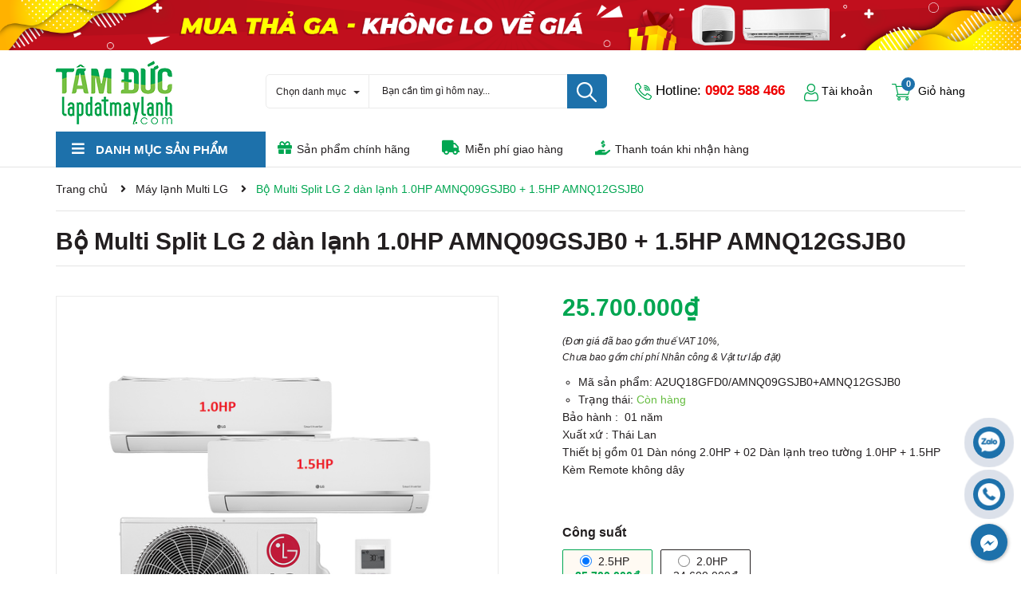

--- FILE ---
content_type: text/css
request_url: https://bizweb.dktcdn.net/100/411/640/themes/799327/assets/index.scss.css?1765339906132
body_size: 6932
content:
.home-slider{margin-top:17px}@media (max-width: 991px){.home-slider{margin-top:0px}}@media (max-width: 991px){.s_slider .container{width:100%;padding:0;max-width:unset}}@media (max-width: 991px){.home-slider{margin-bottom:0px}}.base_slide{position:relative;z-index:0}@media (max-width: 991px){.base_slide{margin-top:0px !important}}.base_slide .items{height:100%;position:relative;z-index:1}.base_slide .items img{width:100%}.base_slide .items .slider_text{opacity:0;transition:all 1s}.base_slide .items .slider_text.slider_text_1{transform:rotateX(90deg) translateX(-25%)}.base_slide .items .slider_text.slider_text_2{transform:rotateX(90deg) translateX(25%)}.base_slide .items.slick-active img{transform:scale(1)}.base_slide .items.slick-active .slider_text{opacity:1;transform:rotateX(0deg) translateX(0)}.base_slide .slick-slide{margin:0}.base_slide .slick-dots{position:absolute;bottom:10px;left:0;right:0;margin-left:auto;margin-right:auto;width:100px;border-radius:15px;height:24px;align-items:center;display:flex !important;justify-content:center}.base_slide .slick-dots li button{border-radius:0;height:10px;width:10px;border:1px solid #e5e5e5;background-color:#fff}.base_slide .slick-dots li.slick-active button{border-color:#00a651;background-color:#00a651;border-radius:0;width:10px}.base_slide .items{position:relative}.base_slide .items .slider_text{position:absolute;top:calc(50% - 90px);width:100%}@media (max-width: 991px){.base_slide .items .slider_text{display:none}}.base_slide .items .slider_text.slider_text_2{text-align:right}.base_slide .items .slider_text h4{color:#222222;margin-bottom:10px;font-weight:600;font-size:40px}.base_slide .items .slider_text p{font-size:18px;color:#444444;margin-bottom:20px}.base_slide .items .slider_text button{font-size:15px;color:#fff;background:#00a651;padding:10px 30px;border-radius:20px;border:none;outline:none}.base_slide .tns-nav{text-align:center;margin:0;padding:0;position:absolute;bottom:0;z-index:99;width:100%}.base_slide .tns-nav button{display:inline-block;border-radius:0;height:10px;width:10px;border:1px solid #e5e5e5;background-color:#fff;margin:0 2px;padding:0;font-size:0}.base_slide .tns-nav button.tns-nav-active{border-color:#00a651;background-color:#00a651;border-radius:0;width:10px}.btn_45{padding:0 30px;border-radius:0px;background:#00a651;color:#fff;line-height:40px;text-align:center;border:solid 1px #00a651}.btn_45:hover{background:#fff;color:#00a651}.list-blogs-link{margin-top:30px}.section-head .button_show_tab{color:#00a651;position:absolute;right:20px;z-index:99;top:17px;height:14px;line-height:14px;background:#fff}@media (max-width: 480px){.section-head .button_show_tab{top:10px;right:15px}}.section-head .button_show_tab span{background-color:#426fff;width:4px;height:4px;border-radius:100%;transition:0.4s;display:inline-block;transition:0.4s}.section-head .viewallcat{position:absolute;top:0;right:115px;height:60px;line-height:60px}.section-head .viewallcat.right_0{right:5px}@media (max-width: 991px){.section-head .viewallcat{width:100%;display:none;float:right;position:unset;height:unset;line-height:unset;margin-top:10px;margin-bottom:20px}}.section-head .viewallcat a{display:inline-block;vertical-align:middle;font-size:14px;color:#231f20;padding:0px 10px}.section-head .viewallcat a:hover{color:#00a651}@media (max-width: 991px){.section-head .viewallcat>a{margin-right:5px;color:#333;margin-top:12px;display:inline-block}}@media (max-width: 991px) and (min-width: 1025px){.section-head .viewallcat>a{max-width:200px;overflow:hidden;text-overflow:ellipsis;white-space:nowrap}}@media (max-width: 991px) and (min-width: 992px) and (max-width: 1024px){.section-head .viewallcat>a{max-width:160px;overflow:hidden;text-overflow:ellipsis;white-space:nowrap}}@media (max-width: 991px) and (max-width: 991px){.section-head .viewallcat>a{display:block;margin:0;padding:7px 10px 7px 0}}@media (max-width: 991px) and (min-width: 1025px){.section-head .viewallcat>a:hover,.section-head .viewallcat>a:focus{color:#00a651}}@media (max-width: 991px){.section-head .viewallcat>a+a:before{content:"/ ";padding:0 3px;color:#ccc}}@media (max-width: 991px) and (max-width: 991px){.section-head .viewallcat>a+a:before{display:none}}@media (max-width: 991px) and (max-width: 991px){.section-head .viewallcat>a+a{border-top:1px dashed #ebebeb}}.section-head .viewmore{float:right;line-height:60px;color:#7d7d7d}.section-head .viewmore:hover{color:#00a651}.title_base{float:left;font-size:16px;color:#fff;text-transform:uppercase;margin:0;height:60px;line-height:60px;padding:0 55px 0 20px;font-size:21px;font-weight:bold;background:#1d71aa;border-top-left-radius:5px}@media (max-width: 767px){.title_base{height:44px;line-height:44px;padding:0 30px 0 12px;font-size:14px;border-radius:0}.title_base img{padding-right:5px !important;width:22px}}.title_base img{padding-right:20px}.title_base a{color:#fff}.title_base a:hover{color:#231f20}.heading h2,.heading h1,.heading h4{font-family:"Roboto",sans-serif;font-weight:700;font-size:24px;color:#231f20;padding:0;margin:0}.heading h2 a,.heading h2 span,.heading h1 a,.heading h1 span,.heading h4 a,.heading h4 span{color:#231f20}.heading h2 a:hover,.heading h1 a:hover,.heading h4 a:hover{color:#00a651}.title_main_page{width:100%;float:left}.title_main_page .h1,.title_main_page h1,.title_main_page h2{display:block;text-align:left;font-family:"Roboto",sans-serif;font-size:24px;font-weight:700;color:#231f20;margin:0;padding:0}.title_main_page p{display:block;text-align:left;font-family:"Roboto",sans-serif;font-weight:400;color:#707070;padding:0;font-size:14px;line-height:23px;margin:0px 0 40px}.social-login--facebooks{text-align:center !important;margin-top:30px !important;width:100% !important;float:left !important}.social-login--facebooks a{display:inline-block !important;height:35px !important;margin:0 auto !important;margin:0 auto}.section_flash_sale{padding:30px 0;position:relative}@media (max-width: 767px){.section_flash_sale{padding-top:20px}}.section_flash_sale .slick_product{padding:0 13px 13px 13px;background:#00a651}.section_flash_sale .set{margin-top:-15px;padding-right:5px}@media (max-width: 767px){.section_flash_sale .set{margin-top:-2px;width:15px}}.section_flash_sale .titlecate{background:#00a651;padding:9px 15px;border-bottom:none;position:relative}.section_flash_sale .titlecate h2{padding:0px;margin:0px;font-size:36px;font-weight:700;color:#fff;line-height:normal;text-transform:uppercase;display:inline-block}@media (max-width: 767px){.section_flash_sale .titlecate h2{font-size:18px}}.section_flash_sale .titlecate h2 a{color:#fff}.section_flash_sale .titlecate h2 a:hover{color:#00d96a}.section_flash_sale .xemall{float:right;line-height:48px;color:#fff;font-size:16px}@media (max-width: 767px){.section_flash_sale .xemall{font-size:10px;line-height:30px}}.section_flash_sale .xemall .fas{font-size:14px}@media (max-width: 767px){.section_flash_sale .xemall .fas{font-size:9px}}.section_flash_sale .xemall:hover{color:#231f20}.section_flash_sale .timer{display:inline-block;position:absolute;top:17px;margin-left:20px}@media (max-width: 767px){.section_flash_sale .timer{margin-left:0px;top:12px}}.section_flash_sale .wrap_time .time{text-align:center;justify-content:center;display:flex;-o-justify-content:center;-moz-justify-content:center;-webkit-justify-content:center;-os-justify-content:center;-o-display:flex;-moz-display:flex;-webkit-display:flex;-os-display:flex;width:100%;overflow:hidden}.section_flash_sale .wrap_time .time span{display:inline-block;width:35px;float:left;padding:6px 7px;border-radius:3px;margin:0 7px;text-align:center;font-family:"Roboto",sans-serif;font-weight:700;color:#00a651;font-size:18.64px;line-height:23px;border-radius:3px;background:#f6f6f6;position:relative}@media (max-width: 767px){.section_flash_sale .wrap_time .time span{font-size:10.46px;width:21px;padding:0px 0px;line-height:21px;margin:0 3px}}.section_flash_sale .wrap_time .time span:last-child:before,.section_flash_sale .wrap_time .time span:last-child:after{display:none}.section_flash_sale .wrap_time .time span:before{content:"";position:absolute;left:40px;background:#fff;color:#fff;top:13px;width:3px;height:3px;border-radius:50%}@media (max-width: 767px){.section_flash_sale .wrap_time .time span:before{content:"";position:absolute;left:23px;background:#fff;color:#fff;top:9px;width:2px;height:2px;border-radius:50%}}.section_flash_sale .wrap_time .time span:after{content:"";position:absolute;left:40px;background:#fff;color:#fff;top:21px;width:3px;height:3px;border-radius:50%}@media (max-width: 767px){.section_flash_sale .wrap_time .time span:after{content:"";position:absolute;left:23px;background:#fff;color:#fff;top:13px;width:2px;height:2px;border-radius:50%}}.section_flash_sale .wrap_time .time span p{display:block;padding:0;margin:0;font-weight:400;font-size:14px;color:#231f20;line-height:normal}@media (max-width: 1199px){.section_flash_sale .wrap_time .time span p{font-size:12px}}.section_flash_sale .slick-track{border:solid 1px #ebebeb;border-left:0px;margin-left:-2px}.section_flash_sale .slick-list{border-left:solid 1px #ebebeb}.section_flash_sale .item_product_main{min-height:339px;border:none;border-left:solid 1px #ebebeb}@media (max-width: 767px){.section_flash_sale .item_product_main{padding:8px}}@media (min-width: 992px) and (max-width: 1199px){.section_flash_sale .item_product_main{min-height:337px}}@media (min-width: 768px) and (max-width: 991px){.section_flash_sale .item_product_main{min-height:332px}}@media (max-width: 767px){.section_flash_sale .item_product_main{min-height:280px}}@media (min-width: 425px) and (max-width: 543px){.section_flash_sale .item_product_main{min-height:279px}}@media (min-width: 375px) and (max-width: 424px){.section_flash_sale .item_product_main{min-height:254px}}@media (max-width: 374px){.section_flash_sale .item_product_main{min-height:227px}}@media (min-width: 992px) and (max-width: 1199px){.section_flash_sale .item_product_main .image_thumb{height:197px}}@media (min-width: 768px) and (max-width: 991px){.section_flash_sale .item_product_main .image_thumb{height:192px}}.section_flash_sale .slick-active ~ .slick-active ~ .slick-active ~ .slick-active ~ .slick-active .item_product_main{border-right:none}.section_flash_sale .slick-arrow{font-size:0;line-height:0;position:absolute;top:45%;display:block;width:30px;height:30px;padding:0;-webkit-transform:translate(0, -50%);-ms-transform:translate(0, -50%);transform:translate(0, -50%);cursor:pointer;color:transparent;border:none;outline:none;background:#00a651;line-height:30px;text-align:center;z-index:2;border-radius:3px}.section_flash_sale .slick-arrow.slick-prev{left:14px}.section_flash_sale .slick-arrow.slick-prev:before{content:"\f053";font-family:"Font Awesome\ 5 Free";font-weight:900;font-size:12px;color:#fff}.section_flash_sale .slick-arrow.slick-next{right:14px}.section_flash_sale .slick-arrow.slick-next:before{content:"\f054";font-family:"Font Awesome\ 5 Free";font-weight:900;font-size:12px;color:#fff}.section_flash_sale .slick-arrow:hover{background:#fff;border:1px solid #00a651}.section_flash_sale .slick-arrow:hover:before{color:#00a651}.section_base .viewmore_mobi{width:90px;height:25px;line-height:25px;font-size:12px;background:#00a651;color:#fff;float:none;margin:0 auto;display:flex;align-items:center;justify-content:center;border-radius:3px;margin-top:25px;margin-bottom:20px}.section_mobile{margin-top:20px;margin-bottom:16px}@media (min-width: 768px) and (max-width: 991px){.section_mobile{margin-bottom:40px}}.section_mobile .section-head{border-bottom:1px solid #e4e4e4}.section_mobile .product-blocks{border-left:1px solid #e4e4e4;margin:0}.section_mobile .product-blocks .item-border{border-right:1px solid #e4e4e4;border-bottom:1px solid #e4e4e4;float:left}.section_mobile .product-blocks .item-border .item_product_main{border:0}@media (min-width: 768px) and (max-width: 991px){.section_mobile .product-blocks .item-border .item_product_main{min-height:345px}}@media (max-width: 767px){.section_mobile .product-blocks .item-border.big-item-product .item_product_main{min-height:205px}}@media (min-width: 992px) and (max-width: 1199px){.section_mobile .product-blocks .item-border.big-item-product .item_product_main{min-height:297px;padding:10px}}@media (max-width: 767px){.section_mobile .product-blocks .item-border.big-item-product .smart{top:0;right:0}}.section_mobile .product-blocks .item-border.big-item-product .product_big{text-align:left;min-height:330px}@media (max-width: 767px){.section_mobile .product-blocks .item-border.big-item-product .product_big{min-height:unset}}@media (min-width: 992px) and (max-width: 1199px){.section_mobile .product-blocks .item-border.big-item-product .product_big{min-height:277px}}.section_mobile .product-blocks .item-border.big-item-product .product_big .product-thumbnail{width:215px;float:left;margin-right:14px;padding-right:0}@media (min-width: 992px) and (max-width: 1199px){.section_mobile .product-blocks .item-border.big-item-product .product_big .product-thumbnail{width:175.8px;float:left;margin-right:14px;padding-left:0;padding:0}}@media (min-width: 768px) and (max-width: 991px){.section_mobile .product-blocks .item-border.big-item-product .product_big .product-thumbnail{margin-right:0;width:100%;padding:14px}}@media (max-width: 767px){.section_mobile .product-blocks .item-border.big-item-product .product_big .product-thumbnail{float:left;margin-right:7px;padding-right:0;width:137px}}@media (max-width: 767px){.section_mobile .product-blocks .item-border.big-item-product .product_big .product-thumbnail .image_thumb{height:137px}}@media (min-width: 768px) and (max-width: 991px){.section_mobile .product-blocks .item-border.big-item-product .product_big .product-thumbnail .image_thumb{height:200.66px}}@media (min-width: 992px) and (max-width: 1199px){.section_mobile .product-blocks .item-border.big-item-product .product_big .product-thumbnail .image_thumb{width:175.8px}}.section_mobile .product-blocks .item-border.big-item-product .product_big .product-right-content{width:calc(100% - 229px);float:left;padding-right:20px}@media (min-width: 992px) and (max-width: 1199px){.section_mobile .product-blocks .item-border.big-item-product .product_big .product-right-content{width:calc(100% - 190px);float:left;padding-right:0px}}@media (min-width: 768px) and (max-width: 991px){.section_mobile .product-blocks .item-border.big-item-product .product_big .product-right-content{width:100%;padding-right:0px}}@media (max-width: 767px){.section_mobile .product-blocks .item-border.big-item-product .product_big .product-right-content{padding-right:0;width:calc(100% - 144px)}}.section_mobile .product-blocks .item-border.big-item-product .product_big .product-right-content .product-info{padding:0}@media (max-width: 767px){.section_mobile .product-blocks .item-border.big-item-product .product_big .product-right-content .product-info .price-box{font-size:14px}.section_mobile .product-blocks .item-border.big-item-product .product_big .product-right-content .product-info .compare-price{font-size:11px}}@media (min-width: 768px) and (max-width: 991px){.section_mobile .product-blocks .item-border.big-item-product .product_big .product-right-content .product-info{width:100%;float:left;padding:10px 14px 15px 14px;text-align:left}}.section_mobile .product-blocks .item-border.big-item-product .product_big .product-right-content .product-info h3{font-size:18px;font-weight:bold;color:#b8332c;overflow:hidden;text-overflow:ellipsis;display:-webkit-box;-webkit-box-orient:vertical;-webkit-line-clamp:2;white-space:unset;max-height:50px;min-height:49px;margin:24px 0 5px}@media (max-width: 767px){.section_mobile .product-blocks .item-border.big-item-product .product_big .product-right-content .product-info h3{font-size:12px;margin-top:10px;max-height:30px;min-height:30px}}@media (min-width: 768px) and (max-width: 991px){.section_mobile .product-blocks .item-border.big-item-product .product_big .product-right-content .product-info h3{width:100%;float:left;padding:0;margin:10px 0 5px;font-size:14px;font-weight:400;text-overflow:ellipsis;overflow:hidden;white-space:nowrap;max-height:unset;min-height:unset}}.section_mobile .product-blocks .item-border.big-item-product .product_big .product-right-content .product-info h3 a{color:#b8332c}@media (min-width: 768px) and (max-width: 991px){.section_mobile .product-blocks .item-border.big-item-product .product_big .product-right-content .product-info h3 a{color:#231f20}}.section_mobile .product-blocks .item-border.big-item-product .product_big .product-right-content .promos{margin-top:10px;color:#231f20;max-height:180px;overflow:hidden;font-size:14px;float:left;width:100%}@media (min-width: 992px) and (max-width: 1199px){.section_mobile .product-blocks .item-border.big-item-product .product_big .product-right-content .promos{height:118px}}@media (max-width: 767px){.section_mobile .product-blocks .item-border.big-item-product .product_big .product-right-content .promos{font-size:12px;height:94px;margin-top:0}}.section_mobile .product-blocks .item-border.big-item-product .product_big .product-right-content .promos label{display:inline-block}.section_mobile .product-blocks .item-border.big-item-product .product_big .product-right-content .promos ul{padding:0}.section_mobile .product-blocks .item-border.big-item-product .product_big .product-right-content .promos ul li{padding-left:15px;position:relative}@media (max-width: 767px){.section_mobile .product-blocks .item-border.big-item-product .product_big .product-right-content .promos ul li{max-height:24px;line-height:28px}}.section_mobile .product-blocks .item-border.big-item-product .product_big .product-right-content .promos ul li:before{font-family:'Font Awesome\ 5 Free';font-weight:900;content:"\f058";position:absolute;left:1px;top:4px;font-size:11px}@media (max-width: 767px){.section_mobile .product-blocks .item-border.big-item-product .product_big .product-right-content .promos ul li:before{top:1px}}@media (max-width: 991px){.section_mobile{margin-top:10px}.section_mobile .mobile-viewmore{display:block;text-align:center;height:35px;line-height:35px;color:#288ad6}.section_mobile .mobile-viewmore:hover,.section_mobile .mobile-viewmore:focus{color:#00a651}}.section_banner_big{margin-bottom:50px}@media (min-width: 768px) and (max-width: 991px){.section_banner_big{margin-bottom:40px}}.section_banner_big .banner_leng{width:100%}@media (min-width: 1200px){.section_banner_big .banner_leng{height:250px}}.section_banner_big .banner_leng.loaded{height:unset}.section_col_1{margin-bottom:55px}@media (max-width: 767px){.section_col_1{margin-bottom:15px}}@media (min-width: 768px) and (max-width: 991px){.section_col_1{margin-bottom:40px}}.section_col_1 .slick-arrow{font-size:0;line-height:0;position:absolute;top:45%;display:block;width:30px;height:30px;padding:0;-webkit-transform:translate(0, -50%);-ms-transform:translate(0, -50%);transform:translate(0, -50%);cursor:pointer;color:transparent;border:none;outline:none;background:#00a651;line-height:30px;text-align:center;z-index:2;border-radius:3px}.section_col_1 .slick-arrow.slick-prev{left:14px}.section_col_1 .slick-arrow.slick-prev:before{content:"\f053";font-family:"Font Awesome\ 5 Free";font-weight:900;font-size:12px;color:#fff}.section_col_1 .slick-arrow.slick-next{right:14px}.section_col_1 .slick-arrow.slick-next:before{content:"\f054";font-family:"Font Awesome\ 5 Free";font-weight:900;font-size:12px;color:#fff}.section_col_1 .slick-arrow:hover{background:#fff;border:1px solid #00a651}.section_col_1 .slick-arrow:hover:before{color:#00a651}.section_col_1 .button_show_tab span{background-color:#ef4339}.section_col_1 .title_base.maygiat{background:#00a651}.section_col_1 .title_base.maygiat img{padding-right:10px}.section_col_1 .slick_product{border:1px solid #e4e4e4;border-left:0}.section_col_1 .slick_product .slick-prev{left:0}.section_col_1 .slick_product .slick-next{right:0}.section_col_1 .two_banner{margin-top:25px}.section_col_1 .two_banner .img_banner{height:250px;width:100%}.section_col_1 .two_banner .img_banner.loaded{height:unset}.section_col_2{margin-bottom:55px}@media (max-width: 767px){.section_col_2{margin-bottom:15px}}@media (min-width: 768px) and (max-width: 991px){.section_col_2{margin-bottom:40px}}.section_col_2 .slick-arrow{font-size:0;line-height:0;position:absolute;top:45%;display:block;width:30px;height:30px;padding:0;-webkit-transform:translate(0, -50%);-ms-transform:translate(0, -50%);transform:translate(0, -50%);cursor:pointer;color:transparent;border:none;outline:none;background:#00a651;line-height:30px;text-align:center;z-index:2;border-radius:3px}.section_col_2 .slick-arrow.slick-prev{left:14px}.section_col_2 .slick-arrow.slick-prev:before{content:"\f053";font-family:"Font Awesome\ 5 Free";font-weight:900;font-size:12px;color:#fff}.section_col_2 .slick-arrow.slick-next{right:14px}.section_col_2 .slick-arrow.slick-next:before{content:"\f054";font-family:"Font Awesome\ 5 Free";font-weight:900;font-size:12px;color:#fff}.section_col_2 .slick-arrow:hover{background:#fff;border:1px solid #00a651}.section_col_2 .slick-arrow:hover:before{color:#00a651}.section_col_2 .button_show_tab span{background-color:#655fff}.section_col_2 .title_base.tv img{padding-right:10px}.section_col_2 .slick_product{border:1px solid #e4e4e4;border-left:0}.section_col_2 .slick_product .slick-prev{left:0}.section_col_2 .slick_product .slick-next{right:0}.section_col_2 .two_banner{margin-top:25px}.section_col_2 .two_banner .img_banner{height:250px;width:100%}.section_col_2 .two_banner .img_banner.loaded{height:unset}.section_giadung{margin-bottom:50px}@media (max-width: 767px){.section_giadung{margin-bottom:15px}}@media (min-width: 768px) and (max-width: 991px){.section_giadung{margin-bottom:40px}}.section_giadung .button_show_tab span{background-color:#66bd41}.section_giadung .section-head{border-bottom:1px solid #e4e4e4}.section_giadung .section-head .giadung{background:#00a651}.section_giadung .section-head .giadung img{padding-right:7px}.section_giadung .product-blocks{border-left:1px solid #e4e4e4;margin:0}.section_giadung .product-blocks .item-border{border-right:1px solid #e4e4e4;border-bottom:1px solid #e4e4e4;float:left}.section_giadung .product-blocks .item-border .item_product_main{border:0;min-height:240px}@media (min-width: 768px) and (max-width: 991px){.section_giadung .product-blocks .item-border .item_product_main{min-height:240px}}@media (min-width: 992px) and (max-width: 1199px){.section_giadung .product-blocks .item-border.big-item-product .item_product_main{min-height:228px;padding:8px}}@media (max-width: 767px){.section_giadung .product-blocks .item-border.big-item-product .item_product_main{min-height:180px}}.section_giadung .product-blocks .item-border.big-item-product .product_big{text-align:left;min-height:240px}@media (min-width: 992px) and (max-width: 1199px){.section_giadung .product-blocks .item-border.big-item-product .product_big{min-height:212px}}@media (max-width: 767px){.section_giadung .product-blocks .item-border.big-item-product .product_big{min-height:unset}}.section_giadung .product-blocks .item-border.big-item-product .product_big .product-thumbnail{width:196px;float:left;margin-right:14px;padding-right:0;padding:32px 0px 35px 14px}@media (min-width: 992px) and (max-width: 1199px){.section_giadung .product-blocks .item-border.big-item-product .product_big .product-thumbnail{width:140px;float:left;margin-right:14px;padding-right:0;padding:0}}@media (min-width: 768px) and (max-width: 991px){.section_giadung .product-blocks .item-border.big-item-product .product_big .product-thumbnail{width:174px;float:left;margin-right:14px;padding:0px}}@media (max-width: 767px){.section_giadung .product-blocks .item-border.big-item-product .product_big .product-thumbnail{width:100%;float:none;margin-right:0}}@media (max-width: 767px){.section_giadung .product-blocks .item-border.big-item-product .product_big .product-thumbnail{float:left;margin-right:7px;padding:0;width:130px}}.section_giadung .product-blocks .item-border.big-item-product .product_big .product-thumbnail .image_thumb{height:170px}@media (min-width: 992px) and (max-width: 1199px){.section_giadung .product-blocks .item-border.big-item-product .product_big .product-thumbnail .image_thumb{height:140px}}@media (min-width: 768px) and (max-width: 991px){.section_giadung .product-blocks .item-border.big-item-product .product_big .product-thumbnail .image_thumb{height:174px}}@media (max-width: 767px){.section_giadung .product-blocks .item-border.big-item-product .product_big .product-thumbnail .image_thumb{height:130px !important}}.section_giadung .product-blocks .item-border.big-item-product .product_big .product-thumbnail .action{top:0}.section_giadung .product-blocks .item-border.big-item-product .product_big .product-right-content{width:calc(100% - 210px);float:left;padding-right:20px}@media (min-width: 992px) and (max-width: 1199px){.section_giadung .product-blocks .item-border.big-item-product .product_big .product-right-content{width:calc(100% - 154px);float:left;padding-right:0}}@media (min-width: 768px) and (max-width: 991px){.section_giadung .product-blocks .item-border.big-item-product .product_big .product-right-content{width:calc(100% - 188px);float:left;padding-right:10px}}@media (max-width: 767px){.section_giadung .product-blocks .item-border.big-item-product .product_big .product-right-content{padding-right:0;width:calc(100% - 144px)}}.section_giadung .product-blocks .item-border.big-item-product .product_big .product-right-content .product-info{padding:0;padding-right:25px}@media (max-width: 767px){.section_giadung .product-blocks .item-border.big-item-product .product_big .product-right-content .product-info{padding-right:0}.section_giadung .product-blocks .item-border.big-item-product .product_big .product-right-content .product-info .price-box{font-size:14px}.section_giadung .product-blocks .item-border.big-item-product .product_big .product-right-content .product-info .compare-price{font-size:11px}}@media (min-width: 768px) and (max-width: 991px){.section_giadung .product-blocks .item-border.big-item-product .product_big .product-right-content .product-info{padding-right:10px}}.section_giadung .product-blocks .item-border.big-item-product .product_big .product-right-content .product-info h3{width:100%;float:left;padding:0;margin:30px 0 5px;font-size:14px;font-weight:400;text-overflow:ellipsis;overflow:hidden;white-space:nowrap}@media (max-width: 767px){.section_giadung .product-blocks .item-border.big-item-product .product_big .product-right-content .product-info h3{font-size:12px;margin-top:10px}}.section_giadung .product-blocks .item-border.big-item-product .product_big .product-right-content .product-info h3 a{color:#231f20}.section_giadung .product-blocks .item-border.big-item-product .product_big .product-right-content .product-info h3 a:hover{color:#00a651}.section_giadung .product-blocks .item-border.big-item-product .product_big .product-right-content .promos{margin-top:10px;color:#231f20;max-height:96px;overflow:hidden;font-size:14px;float:left;width:100%}@media (min-width: 992px) and (max-width: 1199px){.section_giadung .product-blocks .item-border.big-item-product .product_big .product-right-content .promos{max-height:95px;font-size:13px}}@media (min-width: 768px) and (max-width: 991px){.section_giadung .product-blocks .item-border.big-item-product .product_big .product-right-content .promos{max-height:95px}}@media (max-width: 767px){.section_giadung .product-blocks .item-border.big-item-product .product_big .product-right-content .promos{font-size:12px;max-height:76px;margin-top:0}}.section_giadung .product-blocks .item-border.big-item-product .product_big .product-right-content .promos label{display:inline-block}.section_giadung .product-blocks .item-border.big-item-product .product_big .product-right-content .promos ul{padding:0}.section_giadung .product-blocks .item-border.big-item-product .product_big .product-right-content .promos ul li{padding-left:15px;position:relative}@media (max-width: 767px){.section_giadung .product-blocks .item-border.big-item-product .product_big .product-right-content .promos ul li{max-height:24px;line-height:28px}}@media (min-width: 768px) and (max-width: 991px){.section_giadung .product-blocks .item-border.big-item-product .product_big .product-right-content .promos ul li{max-height:24px;line-height:28px}}.section_giadung .product-blocks .item-border.big-item-product .product_big .product-right-content .promos ul li:before{font-family:'Font Awesome\ 5 Free';font-weight:900;content:"\f058";position:absolute;left:1px;top:4px;font-size:11px}@media (max-width: 767px){.section_giadung .product-blocks .item-border.big-item-product .product_big .product-right-content .promos ul li:before{top:1px}}@media (min-width: 768px) and (max-width: 991px){.section_giadung .product-blocks .item-border.big-item-product .product_big .product-right-content .promos ul li:before{top:0px}}@media (max-width: 767px){.section_giadung .product-blocks .item-border.big-item-product .product_big .product-right-content .smart{right:0px;top:0px}}@media (min-width: 768px) and (max-width: 991px){.section_giadung .product-blocks .item-border.big-item-product .product_big .product-right-content .smart{width:33px;height:28px;line-height:22px;font-size:11px}.section_giadung .product-blocks .item-border.big-item-product .product_big .product-right-content .smart:after{border-bottom:7px solid #fff;border-left:16px solid transparent;border-right:16px solid transparent}}.section_policy_blog{margin-bottom:60px}.section_policy_blog .content-policy{width:100%;float:left;padding:14px;border-radius:3px;line-height:52px;margin-bottom:10px;position:relative}.section_policy_blog .content-policy.po_1{background:#ff4900}.section_policy_blog .content-policy.po_2{background:#0076ff}.section_policy_blog .content-policy.po_2 .fas{color:#85BDFE}.section_policy_blog .content-policy.po_3{background:#66bd41}.section_policy_blog .content-policy.po_3 .fas{color:#95e373}@media (max-width: 1199px){.section_policy_blog .content-policy{padding:20px}}@media (max-width: 1199px) and (min-width: 768px){.section_policy_blog .content-policy{padding:7px}}@media (max-width: 767px){.section_policy_blog .content-policy{margin:0 0 20px;padding:7px}}.section_policy_blog .content-policy .policy-left{width:50px;float:left}@media (max-width: 991px) and (min-width: 768px){.section_policy_blog .content-policy .policy-left{width:100%;text-align:center;padding-bottom:10px;height:59px}.section_policy_blog .content-policy .policy-left img{margin-top:0}}.section_policy_blog .content-policy .policy-left img{margin-top:0px}.section_policy_blog .content-policy .policy-right{width:calc(100% - 50px);float:left;padding-left:15px}@media (max-width: 991px) and (min-width: 768px){.section_policy_blog .content-policy .policy-right{width:100%;padding:0;text-align:center}}.section_policy_blog .content-policy .policy-right .title-policy{font-size:21px;font-weight:bold;color:#fff;line-height:normal;text-transform:uppercase}.section_policy_blog .content-policy .policy-right .policy-sumary{font-size:14px;color:#fff;line-height:24px}@media (min-width: 768px) and (max-width: 1199px){.section_policy_blog .content-policy .policy-right .policy-sumary{font-size:12px}}.section_policy_blog .content-policy .fas{color:#ffb799;position:absolute;top:28px;right:15px;font-size:23px}@media (min-width: 768px) and (max-width: 1199px){.section_policy_blog .content-policy .fas{top:22px;right:10px}}@media (min-width: 768px) and (max-width: 991px){.section_policy_blog .content-policy .fas{top:48px}}@media (max-width: 767px){.section_policy_blog .content-policy .fas{top:22px;right:10px;font-size:18px}}.blog_homepage{border:1px solid #e4e4e4;border-radius:3px;padding:10px 15px}.blog_homepage .heading{margin-bottom:14px}.blog_homepage .heading h2{font-size:21px;text-transform:uppercase}.blog_homepage .heading h2 a{color:#00a651}.blog_homepage .heading h2 a:hover{color:#231f20}.myblog{display:block;width:100%;float:left}.myblog .image-blog-left{width:343px;height:auto;display:block;float:left}@media (max-width: 991px){.myblog .image-blog-left{width:100%}}.myblog .image-blog-left .img_blog{width:100%;height:193px}.myblog .image-blog-left .img_blog.loaded{height:unset}.myblog .content_blog{width:calc(100% - 343px);-webkit-width:calc(100% - 343px);-moz-width:calc(100% - 343px);-o-width:calc(100% - 343px);-os-width:calc(100% - 343px);display:block;float:left;padding-left:30px}@media (max-width: 991px){.myblog .content_blog{width:100% !important;padding-left:0px !important;margin-top:15px}}.myblog .content_blog .content_right{width:100%;display:block;float:left}.myblog .content_blog .content_right h3{margin:0;font-size:18px;font-weight:bold;font-family:"Roboto",sans-serif;padding-bottom:7px;line-height:normal;padding-top:0px;color:#231f20}.myblog .content_blog .content_right h3 a:hover{color:#00a651}.myblog .content_blog .time{font-size:12px;font-style:italic}.myblog .content_blog .summary_item_blog{float:left;width:100%;margin-bottom:10px;word-break:break-word}.myblog .content_blog .summary_item_blog p{margin:0;color:#7d7d7d;padding-top:0px;font-size:13px;font-family:"Roboto",sans-serif}.myblog .content_blog .xemtiep_blog{float:left;width:100%;text-align:right}.myblog .content_blog .xemtiep_blog a{font-size:12px;color:#7d7d7d}.myblog .content_blog .xemtiep_blog a:hover{color:#00a651}.myblog .content_blog .xemtiep_blog a .fas{font-size:10px}@media (max-width: 1199px){.myblog .content_blog .xemtiep_blog{float:left;width:100%;margin-bottom:15px}}.myblog .content_blog .continus_btn{font-weight:bold;color:#00a651}.myblog .content_blog .continus_btn:hover{color:#231f20}.slick-dots li{display:inline-block}.slick-dots li button{border-radius:50%;border:0;background-color:#fff;padding:0;font-size:0}.slick-dots li+li{margin-left:5px}.slick-dots li.slick-active button{border-color:#00a651;background-color:#00a651;border-radius:50%;width:10px}.slick-dots{text-align:right;padding:0;margin:0}.slick-dots li button{width:8px;height:8px;background-color:#d7d7d7}.slick-dots li button:focus{outline:none}.slick-dots li.slick-active button{background:#00a651;width:8px}.section_blog{margin-bottom:40px;position:relative;z-index:10;background:#fff;margin-top:40px}@media (max-width: 767px){.section_blog{padding-top:0}}.section_blog .owl-blog .owl-nav{display:none}.section_blog .owl-blog .owl-dots{display:none}.blogwp .image-blog{width:100%;float:left;margin-bottom:15px}.blogwp .image-blog span{background-color:#00a651;text-align:right;padding:0 5px;border-radius:3px;float:left;line-height:19px;position:absolute;top:5px;left:5px;color:#fff}.blogwp .content_blog{width:100%;float:left}.blogwp h3{display:block;color:#231f20;font-family:'Arial', sans-serif;font-size:14px;font-weight:700;margin:0px 0 10px}.blogwp .post-date{margin-bottom:10px;font-size:14px;text-align:right;line-height:27px;width:100%;float:left}.blogwp .post-date span:first-child{color:#6e7874;float:left;width:100%;text-align:left;line-height:19px}.blocg_item{width:100%;float:left}.row_blog_responsive .blocg_item{width:100%;float:left;margin-bottom:30px}@media (min-width: 1200px){.row_blog_responsive .col-lg-6:nth-child(2n+1){clear:left}}@media (min-width: 992px) and (max-width: 1199px){.row_blog_responsive .col-md-6:nth-child(2n+1){clear:left}}.aside-item{float:left}.slick_margin.slick-slider{margin:0 -15px}.slick_margin .slick-slide{margin:0 15px}.tns-outer{padding:0 !important}.tns-outer [hidden]{display:none !important}.tns-outer [aria-controls],.tns-outer [data-action]{cursor:pointer}.tns-slider{-webkit-transition:all 0s;-moz-transition:all 0s;transition:all 0s}.tns-slider>.tns-item{-webkit-box-sizing:border-box;-moz-box-sizing:border-box;box-sizing:border-box}.tns-horizontal.tns-subpixel{white-space:nowrap}.tns-horizontal.tns-subpixel>.tns-item{display:inline-block;vertical-align:top;white-space:normal;text-align:center}.tns-horizontal.tns-no-subpixel:after{content:'';display:table;clear:both}.tns-horizontal.tns-no-subpixel>.tns-item{float:left}.tns-horizontal.tns-carousel.tns-no-subpixel>.tns-item{margin-right:-100%}.tns-no-calc{position:relative;left:0}.tns-gallery{position:relative;left:0;min-height:1px}.tns-gallery>.tns-item{position:absolute;left:-100%;-webkit-transition:transform 0s, opacity 0s;-moz-transition:transform 0s, opacity 0s;transition:transform 0s, opacity 0s}.tns-gallery>.tns-slide-active{position:relative;left:auto !important}.tns-gallery>.tns-moving{-webkit-transition:all 0.25s;-moz-transition:all 0.25s;transition:all 0.25s}.tns-autowidth{display:inline-block}.tns-lazy-img{-webkit-transition:opacity 0.6s;-moz-transition:opacity 0.6s;transition:opacity 0.6s;opacity:0.6}.tns-lazy-img.tns-complete{opacity:1}.tns-ah{-webkit-transition:height 0s;-moz-transition:height 0s;transition:height 0s}.tns-ovh{overflow:hidden}.tns-visually-hidden{position:absolute;left:-10000em}.tns-transparent{opacity:0;visibility:hidden}.tns-fadeIn{opacity:1;filter:alpha(opacity=100);z-index:0}.tns-normal,.tns-fadeOut{opacity:0;filter:alpha(opacity=0);z-index:-1}.tns-vpfix{white-space:nowrap}.tns-vpfix>div,.tns-vpfix>li{display:inline-block}.tns-t-subp2{margin:0 auto;width:310px;position:relative;height:10px;overflow:hidden}.tns-t-ct{width:2333.3333333%;width:-webkit-calc(100% * 70 / 3);width:-moz-calc(100% * 70 / 3);width:calc(100% * 70 / 3);position:absolute;right:0}.tns-t-ct:after{content:'';display:table;clear:both}.tns-t-ct>div{width:1.4285714%;width:-webkit-calc(100% / 70);width:-moz-calc(100% / 70);width:calc(100% / 70);height:10px;float:left}.section_vendor{margin-top:5px}@media (min-width: 1200px){.section_vendor{margin-top:15px}.section_vendor .vendor-padding-left-0{padding-left:0}}.section_vendor .vendor_list{display:-ms-flexbox;display:flex;-ms-flex-wrap:wrap;flex-wrap:wrap;border:3px solid #eee;margin:0;padding:5px}.section_vendor .vendor_list li{-ms-flex:0 0 25%;flex:0 0 25%;max-width:25%;padding:10px}@media (min-width: 768px) and (max-width: 1199px){.section_vendor .vendor_list li{padding:10px}}@media (max-width: 767px){.section_vendor .vendor_list li{padding:5px}}@media (max-width: 991px){.section_vendor .vendor_list li{-ms-flex:0 0 33.333333%;flex:0 0 33.333333%;max-width:33.333333%}}.section_vendor .vendor_list li a{display:block;border:1px solid #ccc;border-radius:3px;overflow:hidden}.section_vendor .vendor_list li:hover a{border:1px solid #00a651}


--- FILE ---
content_type: application/javascript
request_url: https://bizweb.dktcdn.net/100/411/640/themes/799327/assets/main.js?1765339906132
body_size: 3465
content:
window.awe = window.awe || {};
awe.init = function () {
	awe.showPopup();
	awe.hidePopup();	
};
$(document).ready(function ($) {
	"use strict";
	awe_backtotop();
	awe_category();
	awe_lazyloadImage();
	awe_tab();
});

$('.dropdown-toggle').click(function() {
	$(this).parent().toggleClass('open'); 	
}); 
$('.close-pop').click(function() {
	$('#popup-cart').removeClass('opencart');
	$('body').removeClass('opacitycart');
});
$(document).on('click','.overlay, .close-popup, .btn-continue, .fancybox-close', function() {   
	hidePopup('.awe-popup'); 	
	setTimeout(function(){
		$('.loading').removeClass('loaded-content');
	},500);
	return false;
})
function awe_lazyloadImage() {
	var ll = new LazyLoad({
		elements_selector: ".lazyload",
		load_delay: 500,
		threshold: 0
	});
} window.awe_lazyloadImage=awe_lazyloadImage;

function awe_showLoading(selector) {
	var loading = $('.loader').html();
	$(selector).addClass("loading").append(loading); 
}  window.awe_showLoading=awe_showLoading;
function awe_hideLoading(selector) {
	$(selector).removeClass("loading"); 
	$(selector + ' .loading-icon').remove();
}  window.awe_hideLoading=awe_hideLoading;
function awe_showPopup(selector) {
	$(selector).addClass('active');
}  window.awe_showPopup=awe_showPopup;
function awe_hidePopup(selector) {
	$(selector).removeClass('active');
}  window.awe_hidePopup=awe_hidePopup;
awe.hidePopup = function (selector) {
	$(selector).removeClass('active');
}
$(document).on('click','.overlay, .close-window, .btn-continue, .fancybox-close', function() {   
	awe.hidePopup('.awe-popup'); 
	setTimeout(function(){
		$('.loading').removeClass('loaded-content');
	},500);
	return false;
})
var wDWs = $(window).width();
if (wDWs < 1199) {
	/*Remove html mobile*/
	$('.quickview-product').remove();
}
function awe_convertVietnamese(str) { 
	str= str.toLowerCase();
	str= str.replace(/à|á|ạ|ả|ã|â|ầ|ấ|ậ|ẩ|ẫ|ă|ằ|ắ|ặ|ẳ|ẵ/g,"a"); 
	str= str.replace(/è|é|ẹ|ẻ|ẽ|ê|ề|ế|ệ|ể|ễ/g,"e"); 
	str= str.replace(/ì|í|ị|ỉ|ĩ/g,"i"); 
	str= str.replace(/ò|ó|ọ|ỏ|õ|ô|ồ|ố|ộ|ổ|ỗ|ơ|ờ|ớ|ợ|ở|ỡ/g,"o"); 
	str= str.replace(/ù|ú|ụ|ủ|ũ|ư|ừ|ứ|ự|ử|ữ/g,"u"); 
	str= str.replace(/ỳ|ý|ỵ|ỷ|ỹ/g,"y"); 
	str= str.replace(/đ/g,"d"); 
	str= str.replace(/!|@|%|\^|\*|\(|\)|\+|\=|\<|\>|\?|\/|,|\.|\:|\;|\'| |\"|\&|\#|\[|\]|~|$|_/g,"-");
	str= str.replace(/-+-/g,"-");
	str= str.replace(/^\-+|\-+$/g,""); 
	return str; 
} window.awe_convertVietnamese=awe_convertVietnamese;
function awe_category(){
	$('.nav-category .fa-angle-right').click(function(e){
		$(this).toggleClass('fa-angle-down fa-angle-right');
		$(this).parent().toggleClass('active');
	});
	$('.nav-category .fa-angle-down').click(function(e){
		$(this).toggleClass('fa-angle-right');
		$(this).parent().toggleClass('active');
	});
} window.awe_category=awe_category;


function awe_backtotop() { 
	$(window).scroll(function() {
		$(this).scrollTop() > 200 ? $('.backtop').addClass('show') : $('.backtop').removeClass('show')
	});
	$('.backtop').click(function() {
		return $("body,html").animate({
			scrollTop: 0
		}, 800), !1
	});
} window.awe_backtotop=awe_backtotop;
function awe_tab() {
	$(".e-tabs:not(.not-dqtab)").each( function(){
		$(this).find('.tabs-title li:first-child').addClass('current');
		$(this).find('.tab-content').first().addClass('current');
		$(this).find('.tabs-title li').click(function(e){
			var tab_id = $(this).attr('data-tab');
			var url = $(this).attr('data-url');
			$(this).closest('.e-tabs').find('.tab-viewall').attr('href',url);
			$(this).closest('.e-tabs').find('.tabs-title li').removeClass('current');
			$(this).closest('.e-tabs').find('.tab-content').removeClass('current');
			$(this).addClass('current');
			$(this).closest('.e-tabs').find("#"+tab_id).addClass('current');

		});    
	});
} window.awe_tab=awe_tab;
$('.dropdown-toggle').click(function() {
	$(this).parent().toggleClass('open'); 	
}); 
$('.btn-close').click(function() {
	$(this).parents('.dropdown').toggleClass('open');
}); 
$(document).on('keydown','#qty, .number-sidebar',function(e){-1!==$.inArray(e.keyCode,[46,8,9,27,13,110,190])||/65|67|86|88/.test(e.keyCode)&&(!0===e.ctrlKey||!0===e.metaKey)||35<=e.keyCode&&40>=e.keyCode||(e.shiftKey||48>e.keyCode||57<e.keyCode)&&(96>e.keyCode||105<e.keyCode)&&e.preventDefault()});
$(document).on('click','.qtyplus',function(e){
	e.preventDefault();   
	fieldName = $(this).attr('data-field'); 
	var currentVal = parseInt($('input[data-field='+fieldName+']').val());
	if (!isNaN(currentVal)) { 
		$('input[data-field='+fieldName+']').val(currentVal + 1);
	} else {
		$('input[data-field='+fieldName+']').val(0);
	}
});
$(document).on('click','.qtyminus',function(e){
	e.preventDefault(); 
	fieldName = $(this).attr('data-field');
	var currentVal = parseInt($('input[data-field='+fieldName+']').val());
	if (!isNaN(currentVal) && currentVal > 1) {          
		$('input[data-field='+fieldName+']').val(currentVal - 1);
	} else {
		$('input[data-field='+fieldName+']').val(1);
	}
});
$('.open-filters').click(function(e){
	e.stopPropagation();
	$(this).toggleClass('openf');
	$('.dqdt-sidebar').toggleClass('openf');
});
$('.menubutton').click(function(e){
	e.stopPropagation();
	$('.wrapmenu_right').toggleClass('open_sidebar_menu');
	$('.opacity_menu').toggleClass('open_opacity');
});
$('.opacity_menu').click(function(e){
	$('.wrapmenu_right').removeClass('open_sidebar_menu');
	$('.opacity_menu').removeClass('open_opacity');
});
$(".menubar_pc").click(function(){ 
	$('.wrapmenu_full').slideToggle('fast');
	$('.wrapmenu_full, .cloed').toggleClass('open_menu');
	$('.dqdt-sidebar, .open-filters').removeClass('openf')
});
$(".cloed").click(function(){ 
	$(this).toggleClass('open_menu');
	$('.wrapmenu_full').slideToggle('fast');
});
$(".opacity_menu").click(function(){ 
	$('.opacity_menu').removeClass('open_opacity');
});
if ($('.dqdt-sidebar').hasClass('openf')) {
	$('.wrapmenu_full').removeClass('open_menu');
} 
$('.ul_collections li > .fa').click(function(){
	$(this).parent().toggleClass('current');
	$(this).toggleClass('fa-angle-down fa-angle-right');
	$(this).next('ul').slideToggle("fast");
	$(this).next('div').slideToggle("fast");
});
$('.searchion').mouseover(function() {
	$('.searchmini input').focus();                    
})
$('.quenmk').on('click', function() {
	$('#login').toggleClass('hidden');
	$('.h_recover').slideToggle();
});
$('a[data-toggle="collapse"]').click(function(e){
	if ($(window).width() >= 767) { 
		// Should prevent the collapsible and default anchor linking 
		// behavior for screen sizes equal or larger than 768px.
		e.preventDefault();
		e.stopPropagation();
	}    
});


/********************************************************
Search header
********************************************************/
$('body').click(function(event) {
	if (!$(event.target).closest('.collection-selector').length) {
		$('.list_search').css('display','none');
	};
});
/* top search */

$('.search_text').click(function(){
	$(this).next().slideToggle(200);
	$('.list_search').show();
})

$('.list_search .search_item').on('click', function (e) {
	$('.list_search').hide();

	var optionSelected = $(this);


	var title = optionSelected.text();


	$('.search_text').text(title);


	$(".search-text").focus();
	optionSelected.addClass('active').siblings().removeClass('active');

});


$('.header_search form button').click(function(e) {
	e.preventDefault();
	var textmm = $('.search-text').val();
	if (textmm != '') {
	searchCollection();
	setSearchStorage('.header_search form');
	} else {
		alert('bạn chưa nhập nội dung tìm kiếm');
	}

});

$('#mb_search').click(function(){
	$('.mb_header_search').slideToggle('fast');
});

$('.fi-title.drop-down').click(function(){
	$(this).toggleClass('opentab');
});

function searchCollection() {
	var collectionId = $('.list_search .search_item.active').attr('data-coll-id');
	var vl = $('.header form input').val();
	var searchVal = $('.header_search input[type="search"]').val();
	var url = '';
	if(collectionId == 0 || vl == '') {
		url = '/search?q='+ searchVal;
	}
	else {
		url = '/search?q=collections:'+ collectionId +' AND name:' + searchVal;

	}
	window.location=url;
}
/*** Search Storage ****/

function setSearchStorage(form_id) {
	var seach_input = $(form_id).find('.search-text').val();
	var search_collection = $(form_id).find('.list_search .search_item.active').attr('data-coll-id');
	sessionStorage.setItem('search_input', seach_input);
	sessionStorage.setItem('search_collection', search_collection);
}
function getSearchStorage(form_id) {
	var search_input_st = ''; // sessionStorage.getItem('search_input');
	var search_collection_st = ''; // sessionStorage.getItem('search_collection');
	if(sessionStorage.search_input != '') {
		search_input_st = sessionStorage.search_input;
	}
	if(sessionStorage.search_collection != '') {
		search_collection_st = sessionStorage.search_collection;
	}
	$(form_id).find('.search-text').val(search_input_st);
	$(form_id).find('.search_item[data-coll-id="'+search_collection_st+'"]').addClass('active').siblings().removeClass('active');
	var search_key = $(form_id).find('.search_item[data-coll-id="'+search_collection_st+'"]').text();
	if(search_key != ''){
		var searchVal = $('.header_search input[type="search"]').val();
		$(form_id).find('.collection-selector .search_text').text(search_key);
		$('.search_item_name').text(searchVal + " thuộc danh mục " + search_key);
	}
}
function resetSearchStorage() {
	sessionStorage.removeItem('search_input');
	sessionStorage.removeItem('search_collection');
}
$(window).load(function() {
	getSearchStorage('.header_search form');
	resetSearchStorage();
});


/*JS XEM THÊM MENU DANH MỤC SP*/
$('.xemthem').click(function(e){
	e.preventDefault();
	$('ul.ul_menu>li').css('display','block');
	$(this).hide();
	$('.thugon').show();
})
$('.thugon').click(function(e){
	e.preventDefault();
	$('ul.ul_menu>li').css('display','none');
	$(this).hide();
	$('.xemthem').show();
})
$('.ul_menu .lev-1').click(function(e){
	var lil = $('.ul_menu .lev-1').length;
	var divHeight = $('.list_menu_header').height();
	if(lil = 2){
		$('.ul_menu .ul_content_right_1').css('min-height', divHeight);
	}
});
window.onload = function(e){ 
	var lil = $('.ul_menu .lev-1').length;
	var vw = $(window).width();
	if(lil < 9 && vw < 1500 && vw > 1200){
		$('li.hidden-lgg').remove();
	}
}

/*click bộ lọc*/
$('.bolocs').click(function(e){
	e.stopPropagation();
	$('.aside-filter').slideToggle();
});
$('.aside-filter').click(function(e){
	e.stopPropagation();
});
$(document).click(function(){
	$('.aside-filter').slideUp();
});

function callback_toggle() {
    $('.bolocs').click(function(e) {
        e.stopPropagation();
        $('.aside-filter').toggleClass('show');
    });
    $('.aside-filter').click(function(e) {
        e.stopPropagation();
    });
}

--- FILE ---
content_type: application/javascript
request_url: https://pc.baokim.vn/js/bk_plus_v2.popup.js
body_size: 46845
content:
// window.addEventListener("load",(function(){var t,e="inline-block",n=null,o=25e5,a=2e7,l=3e6,s=document.getElementsByClassName("bk-btn"),r='<div class="bk-btn-box">',m=document.getElementById("bk-modal"),p="",d="https://pc.baokim.vn/",c="https://pg.baokim.vn/",g="https://ws.baokim.vn/payment-services",b=window.location.hostname;"m."==(b=b.replace("www.","")).substring(0,2)&&(b=b.substring(2));var u=window.location.protocol;function v(){var e=document.getElementsByClassName("bk-product-name"),o=document.getElementsByClassName("bk-product-price"),a=document.getElementsByClassName("bk-product-qty"),l=document.getElementsByClassName("bk-product-image"),s=document.getElementsByClassName("bk-product-property"),r=[],m=[],p=[],d=[],c="";for(maxLoop=e.length,i=0;i<maxLoop;i++){r.push(e[i].innerHTML);var v=V(o[i].innerHTML);v=o[i].firstElementChild&&o[i].firstElementChild.innerHTML.match(/\d+/g)?V(o[i].firstElementChild.innerHTML):V(o[i].innerHTML),m.push(v);var y=null;l[i]&&(l[i].hasAttribute("data-src")?y=l[i].getAttribute("data-src"):l[i].hasAttribute("src")?y=l[i].getAttribute("src"):l[i].hasAttribute("data-o_src")&&(y=l[i].getAttribute("data-o_src")),y&&!1===y.includes("//")&&(y=u+"//"+b+"/"+y)),d.push(y),void 0!==a[i]&&a[i].value?p.push(a[i].value):p.push(1)}var h="undefined"!=typeof variant_id_pro?variant_id_pro:null;if(!h){var k=document.querySelectorAll('.js-variant-option-container > input[type="hidden"]');if(k.length>0){var f=(k=document.querySelectorAll('.js-variant-option-container > input[type="hidden"]')[0]).value;if(f)h=JSON.parse(f).variant_id,console.log(h)}var _=document.getElementById("product-selectors");_&&(h=_.value);var w=document.getElementById("product-select");w&&(h=w.value);var x=document.querySelectorAll("[name=variantId]");x.length>0&&(h=x[0].value);var N=document.getElementById("productSelect");N&&(h=N.value)}var E=null,C="undefined"!=typeof pro_id?pro_id:null;C&&(E=parseInt(C));var L=s.length;if(L>0)for(i=0;i<L;i++){var T=s[i];h||(h=Math.ceil(T.value),isNaN(h)&&(h=null)),"input"==T.tagName.toLowerCase()?c+=T.value+" - ":"select"==T.tagName.toLowerCase()?c+=T.options[T.selectedIndex].text+" - ":c+=T.innerHTML+" "}var H=[];for(i=0;i<maxLoop;i++){"undefined"!=typeof meta&&void 0!==meta.product&&(E=meta.product.id);var B={name:r[i],image:d[i],quantity:p[i],price:m[i],platform_product_id:E,platform_variant_id:h};H.push(B)}var I={products:H,domain:b,merchantLogo:t.logo,productProperty:c};console.log(I);var A=q("POST",g+"api/v1/order-temporary/store",JSON.stringify(I));A&&(n=A.token)}console.log(b),function(){var n=q("GET",d+"api/plus/get-merchant?domain="+b,null);if(!n)return;if(200!=n.code)return;var i=n.meta;if(!i)return;if(null==(t=i.data))return y.style.display="none",h.style.display="none",k.style.display="none",f.style.display="none",_.style.display="none",void(w.style.display="none");var c=t.config,g=c.payment,u=c.installment,v=c.installment_amigo;m&&(3==n.meta.data.display_version_paynow||3==n.meta.data.display_version_installment||3==n.meta.data.display_version_insta_installment?p+='<div id="bk-modal-payment" class="bk-modal bk-v3">':p+='<div id="bk-modal-payment" class="bk-modal">',p+='<div class="bk-modal-content" id="bk-modal-content-style">',p+='     <div id="bk-modal-pop" class="bk-modal-header">',3==n.meta.data.display_version_paynow||3==n.meta.data.display_version_installment||3==n.meta.data.display_version_insta_installment?(p+='         <div class="bk-container-fluid position-relative" style="box-sizing: border-box; height: 0 !important;">',p+='             <div class="bk-row bk-close-v3">',p+='                 <div class="bk-col-4 bk-col-lg-3 bk-text-right" style="box-sizing: border-box">',p+='                     <button type="button" id="bk-modal-close">&times;</button>',p+="                 </div>",p+="             </div>",p+="</div>"):(p+='         <div class="bk-container-fluid position-relative" style="box-sizing: border-box">',p+='             <div class="bk-row bk-popup-header">',p+='                 <div class="bk-col-5 bk-col-lg-3" style="box-sizing: border-box" id="bk-logo">',p+="                 </div>",p+='                 <div class="bk-col-3 bk-col-lg-6" style="box-sizing: border-box">',p+="                 </div>",p+='                 <div class="bk-col-4 bk-col-lg-3 bk-text-right" style="box-sizing: border-box">',p+='                     <button type="button" id="bk-modal-close">&times;</button>',p+="                 </div>",p+="             </div>",p+="         </div>"),p+="</div>",p+='<div class="bk-modal-body">',p+='<iframe width="100%" height="100%" id="iframe" src=""></iframe>',p+="</div>",p+="</div>",p+="</div>",p+='<div id="bk-modal-notify" class="bk-modal">',p+='<div class="bk-modal-content" id="bk-modal-content-notify">',p+='<div class="bk-modal-header">',p+='<div class="bk-container-fluid">',p+='<div class="bk-row bk-popup-header">',p+='<div class="bk-col-3" id="bk-logo">',p+="</div>",p+='<div class="bk-col-6">',p+="</div>",p+='<div class="bk-col-3 bk-text-right">',p+='<button type="button" id="bk-modal-close">&times;</button>',p+="</div>",p+="</div>",p+="</div>",p+="</div>",p+='<div class="bk-modal-body">',p+='<p class="text-center">Sản phẩm đã hết hàng, không thể thanh toán</p>',p+='<button type="button" class="bk-modal-notify-close bk-btn-notify-close">Đóng</button>',p+="</div>",p+="</div>",p+="</div>",m.innerHTML=p);if(g.enable){var N=document.getElementsByClassName("bk-product-price"),E=!0,C=N.length;for(I=0;I<C;I++){var L=N[I].innerHTML;if("LIÊN HỆ"===L.toUpperCase()||"ĐẶT HÀNG"===L.toUpperCase())return void(E=!1);if(void 0===(L=N[I].firstElementChild&&N[I].firstElementChild.innerHTML.match(/\d+/g)?V(N[I].firstElementChild.innerHTML):V(N[I].innerHTML)))return void(E=!1)}if(E){let n="Mua ngay";var T="Giao tận nơi hoặc nhận tại cửa hàng",H="#e00",B="#fff";if(null!=t.style_popup){const e=t.style_popup;for(var I=0;I<e.length;I++)1==e[I].type&&1==e[I].status&&(null!=e[I].txt_btn_integrated&&(n=e[I].txt_btn_integrated),null!=e[I].note_btn_integrated&&(T=e[I].note_btn_integrated),null!=e[I].bg_color_btn_payment&&(H=e[I].bg_color_btn_payment),null!=e[I].tx_color_btn_payment&&(B=e[I].tx_color_btn_payment))}r+='<button class="bk-btn-paynow" style="display: '+e+";background-color: "+H+" !important;color: "+B+' !important" type="button">',r+="<strong>"+n+"</strong>",r+="<span>"+T+"</span>",r+="</button>"}}if(u.enable){var A=U(),M=!1;"donghoduyanh.com"==b&&(l=5e6),A>=l&&(M=!0),"demo-bkplus.baokim.vn"!=b&&"devtest.baokim.vn:9405"!=b&&"devtest.baokim.vn"!=b&&"bkplus.myharavan.com"!=b||(M=!0),console.log("Total: "+A+" - instalment value: "+l);let n="Trả góp qua thẻ";var z="Visa, Master, JCB",O="#288ad6",S="#fff";if(null!=t.style_popup){const e=t.style_popup;for(I=0;I<e.length;I++)2==e[I].type&&1==e[I].status&&(null!=e[I].txt_btn_integrated&&(n=e[I].txt_btn_integrated),null!=e[I].note_btn_integrated&&(z=e[I].note_btn_integrated),null!=e[I].bg_color_btn_installment&&(O=e[I].bg_color_btn_installment),null!=e[I].tx_color_btn_installment&&(S=e[I].tx_color_btn_installment))}M&&(r+='<button class="bk-btn-installment" style="display: '+e+";background-color: "+O+" !important;color: "+S+' !important" type="button">',r+="<strong>"+n+"</strong>",r+="<span>"+z+"</span>",r+="</button>")}if(v.enable){A=U();var j=!1;v.hasOwnProperty("min_order_amount")&&(o=v.min_order_amount),v.hasOwnProperty("max_order_amount")&&(a=v.max_order_amount),A>=o&&A<=a&&(j=!0),"demo-bkplus.baokim.vn"!=b&&"devtest.baokim.vn:9405"!=b&&"devtest.baokim.vn"!=b&&"bkplus.myharavan.com"!=b||(j=!0),console.log(A);let t="Mua ngay - trả sau",e=n.meta.data.user.amigo,i=n.meta.data.user.kredivo,l=n.meta.data.user.hcvn,s=n.meta.data.user.atome,m="#f1eb1f",p="#235d97";if(null!=n.meta.data.style_popup){const e=n.meta.data.style_popup;for(let n=0;n<e.length;n++)3==e[n].type&&1==e[n].status&&(null!=e[n].txt_btn_integrated&&(t=e[n].txt_btn_integrated),null!=e[n].bg_color_btn_insta&&(m=e[n].bg_color_btn_insta),null!=e[n].tx_color_btn_insta&&(p=e[n].tx_color_btn_insta))}if(j){var G='<div class="bk-insta-content">';G+="homebest.vn"==b?'<strong style="color: #ffffff !important">TRẢ GÓP QUA CMT</strong>':"<strong>"+t+"</strong>","donghoduyanh.com"==b?G+='<span style="color: '+p+' !important">Không cần thẻ - Xét duyệt qua CCCD trong 20 giây</span>':"taozinsaigon.com"==b?G+='<span style="color: '+p+' !important">Phê duyệt trong 20 giây</span>':"homebest.vn"==b?G+='<span style="color: #ffffff !important">Duyệt nhanh qua điện thoại</span>':(G+="<span>",1==i&&(1==n.meta.data.config.installment_amigo.promotion_kredivo?G+='<img src="https://pc.baokim.vn/platform/img/icon-kredivo.svg" alt="" style="height: 20px !important;">':G+='<img src="https://pc.baokim.vn/platform/img/icon-kredivo.svg" alt="">'),1==s&&(G+='<img src="https://pc.baokim.vn/platform/img/icon-atome.svg" alt="" style="margin-left: 5px;">'),1==l&&(G+='<img src="https://pc.baokim.vn/platform/img/home-paylater-ngang-small.svg" alt="" style="margin-left: 5px; height: 20px !important;">'),1==e&&(G+='<img src="https://pc.baokim.vn/platform/img/icon-insta.svg" alt="" style="margin-left: 5px;">'),G+="</span>"),r+="homebest.vn"==b?'<button class="bk-btn-installment-amigo" style="display: flex;background-color: #0a0 !important; color: #ffffff !important;" type="button">':'<button class="bk-btn-installment-amigo" style="display: flex;background-color: '+m+" !important;color: "+p+' !important" type="button">',r+=G+="</div>",r+="</button>"}}r+="</div>";let P=n.meta.data.user.kredivo,J=n.meta.data.user.hcvn;1==n.meta.data.config.installment_amigo.promotion_kredivo&&1==n.meta.data.config.installment_amigo.promotion_hcvn?(r+='<div class="bk-promotion">',r+='    <div class="bk-promotion-title">',r+="        <p>ƯU ĐÃI KHI THANH TOÁN</p>",r+='        <img src="https://pc.baokim.vn/platform/img/icon-kredivo.svg" style="height: 20px !important;" alt="">',r+='        <a href="https://www.homepaylater.vn/?utm_source=" style="cursor: pointer" target="_blank"><img src="https://pc.baokim.vn/platform/img/home-paylater-ngang-small.svg" style="height: 20px !important;" alt=""></a>',r+="    </div>",r+='    <div class="bk-promotion-content">',r+="        <ul>",1==J&&(r+="            <li>",r+='                <img style="margin-top: 6px; width: 35px !important;" src="https://pc.baokim.vn/platform/img/home-paylater-ngang-small.svg" alt="">',r+="                <div>",r+="                    <p>Giảm 10% tối đa 1.000.000 VNĐ cho đơn hàng từ 6.000.000 VNĐ</p>",r+='                    <p style="font-size: 12px;">(Nhập Số điện thoại để nhận ưu đãi)</p>',r+="                </div>",r+='                <span><img style="margin-right: 4px;" src="https://pc.baokim.vn/platform/img/fire-promotion.svg" alt="">ƯU ĐÃI HOT</span>',r+="            </li>",r+="            <li>",r+='                <img style="margin-top: 6px; width: 35px !important;" src="https://pc.baokim.vn/platform/img/home-paylater-ngang-small.svg" alt="">',r+="                <div>",r+="                    <p>Giảm 5% tối đa 500.000 VNĐ cho đơn hàng từ 200.000 VNĐ</p>",r+='                    <p style="font-size: 12px;">(Nhập Số điện thoại để nhận ưu đãi)</p>',r+="                </div>",r+='                <span><img style="margin-right: 4px;" src="https://pc.baokim.vn/platform/img/fire-promotion.svg" alt="">ƯU ĐÃI HOT</span>',r+="            </li>"),1==P&&(r+="            <li>",r+='                <img style="margin-top: 6px; width: 35px !important;" src="https://pc.baokim.vn/platform/img/icon-kredivo.svg" alt="">',r+="                <p>Giảm ngay 5% tối đa 500.000đ khi thanh toán trả góp 6/12 tháng</p>",r+='                <span style="background: none !important;"></span>',r+="            </li>",r+="            <li>",r+='                <img style="margin-top: 6px; width: 35px !important;" src="https://pc.baokim.vn/platform/img/icon-kredivo.svg" alt="">',r+="                <p>Giảm 50% tối đa 100.000đ khi thanh toán lần đầu</p>",r+='                <span style="background: none !important;"></span>',r+="            </li>"),r+="        </ul>",r+='        <div class="bk-promotion-footer">',r+="            <p>Powered by</p>",r+='            <img src="https://pc.baokim.vn/platform/img/bk-logo-promotion.svg" alt="">',r+="        </div>",r+="    </div>",r+="</div>"):1==n.meta.data.config.installment_amigo.promotion_kredivo?(r+='<div class="bk-promotion">',r+='    <div class="bk-promotion-title">',r+="        <p>ƯU ĐÃI KHI THANH TOÁN</p>",r+='        <img src="https://pc.baokim.vn/platform/img/icon-kredivo.svg" style="height: 20px !important;" alt="">',r+="    </div>",r+='    <div class="bk-promotion-content">',r+="        <ul>",1==P&&(r+="            <li>",r+='                <img style="margin-top: 6px; width: 35px !important;" src="https://pc.baokim.vn/platform/img/icon-kredivo.svg" alt="">',r+="                <p>Giảm ngay 5% tối đa 500.000đ khi thanh toán trả góp 6/12 tháng</p>",r+='                <span style="background: none !important;"></span>',r+="            </li>",r+="            <li>",r+='                <img style="margin-top: 6px; width: 35px !important;" src="https://pc.baokim.vn/platform/img/icon-kredivo.svg" alt="">',r+="                <p>Giảm 50% tối đa 100.000đ khi thanh toán lần đầu</p>",r+='                <span style="background: none !important;"></span>',r+="            </li>"),r+="        </ul>",r+='        <div class="bk-promotion-footer">',r+="            <p>Powered by</p>",r+='            <img src="https://pc.baokim.vn/platform/img/bk-logo-promotion.svg" alt="">',r+="        </div>",r+="    </div>",r+="</div>"):1==n.meta.data.config.installment_amigo.promotion_hcvn&&(r+='<div class="bk-promotion">',r+='    <div class="bk-promotion-title">',r+="        <p>ƯU ĐÃI KHI THANH TOÁN</p>",r+='        <a href="https://www.homepaylater.vn/?utm_source=" style="cursor: pointer" target="_blank"><img src="https://pc.baokim.vn/platform/img/home-paylater-ngang-small.svg" style="height: 20px !important;" alt=""></a>',r+="    </div>",r+='    <div class="bk-promotion-content">',r+="        <ul>",1==J&&(r+="            <li>",r+='                <img style="margin-top: 6px; width: 35px !important;" src="https://pc.baokim.vn/platform/img/home-paylater-ngang-small.svg" alt="">',r+="                <div>",r+="                    <p>Giảm 10% tối đa 1.000.000 VNĐ cho đơn hàng từ 6.000.000 VNĐ</p>",r+='                    <p style="font-size: 12px;">(Nhập Số điện thoại để nhận ưu đãi)</p>',r+="                </div>",r+='                <span><img style="margin-right: 4px;" src="https://pc.baokim.vn/platform/img/fire-promotion.svg" alt="">ƯU ĐÃI HOT</span>',r+="            </li>",r+="            <li>",r+='                <img style="margin-top: 6px; width: 35px !important;" src="https://pc.baokim.vn/platform/img/home-paylater-ngang-small.svg" alt="">',r+="                <div>",r+="                    <p>Giảm 5% tối đa 500.000 VNĐ cho đơn hàng từ 200.000 VNĐ</p>",r+='                    <p style="font-size: 12px;">(Nhập Số điện thoại để nhận ưu đãi)</p>',r+="                </div>",r+='                <span><img style="margin-right: 4px;" src="https://pc.baokim.vn/platform/img/fire-promotion.svg" alt="">ƯU ĐÃI HOT</span>',r+="            </li>"),r+="        </ul>",r+='        <div class="bk-promotion-footer">',r+="            <p>Powered by</p>",r+='            <img src="https://pc.baokim.vn/platform/img/bk-logo-promotion.svg" alt="">',r+="        </div>",r+="    </div>",r+="</div>");for(x in s)s[x].innerHTML=r}(),window.mobileCheck=function(){let t=!1;var e;return e=navigator.userAgent||navigator.vendor||window.opera,(/(android|bb\d+|meego).+mobile|avantgo|bada\/|blackberry|blazer|compal|elaine|fennec|hiptop|iemobile|ip(hone|od)|iris|kindle|lge |maemo|midp|mmp|mobile.+firefox|netfront|opera m(ob|in)i|palm( os)?|phone|p(ixi|re)\/|plucker|pocket|psp|series(4|6)0|symbian|treo|up\.(browser|link)|vodafone|wap|windows ce|xda|xiino/i.test(e)||/1207|6310|6590|3gso|4thp|50[1-6]i|770s|802s|a wa|abac|ac(er|oo|s\-)|ai(ko|rn)|al(av|ca|co)|amoi|an(ex|ny|yw)|aptu|ar(ch|go)|as(te|us)|attw|au(di|\-m|r |s )|avan|be(ck|ll|nq)|bi(lb|rd)|bl(ac|az)|br(e|v)w|bumb|bw\-(n|u)|c55\/|capi|ccwa|cdm\-|cell|chtm|cldc|cmd\-|co(mp|nd)|craw|da(it|ll|ng)|dbte|dc\-s|devi|dica|dmob|do(c|p)o|ds(12|\-d)|el(49|ai)|em(l2|ul)|er(ic|k0)|esl8|ez([4-7]0|os|wa|ze)|fetc|fly(\-|_)|g1 u|g560|gene|gf\-5|g\-mo|go(\.w|od)|gr(ad|un)|haie|hcit|hd\-(m|p|t)|hei\-|hi(pt|ta)|hp( i|ip)|hs\-c|ht(c(\-| |_|a|g|p|s|t)|tp)|hu(aw|tc)|i\-(20|go|ma)|i230|iac( |\-|\/)|ibro|idea|ig01|ikom|im1k|inno|ipaq|iris|ja(t|v)a|jbro|jemu|jigs|kddi|keji|kgt( |\/)|klon|kpt |kwc\-|kyo(c|k)|le(no|xi)|lg( g|\/(k|l|u)|50|54|\-[a-w])|libw|lynx|m1\-w|m3ga|m50\/|ma(te|ui|xo)|mc(01|21|ca)|m\-cr|me(rc|ri)|mi(o8|oa|ts)|mmef|mo(01|02|bi|de|do|t(\-| |o|v)|zz)|mt(50|p1|v )|mwbp|mywa|n10[0-2]|n20[2-3]|n30(0|2)|n50(0|2|5)|n7(0(0|1)|10)|ne((c|m)\-|on|tf|wf|wg|wt)|nok(6|i)|nzph|o2im|op(ti|wv)|oran|owg1|p800|pan(a|d|t)|pdxg|pg(13|\-([1-8]|c))|phil|pire|pl(ay|uc)|pn\-2|po(ck|rt|se)|prox|psio|pt\-g|qa\-a|qc(07|12|21|32|60|\-[2-7]|i\-)|qtek|r380|r600|raks|rim9|ro(ve|zo)|s55\/|sa(ge|ma|mm|ms|ny|va)|sc(01|h\-|oo|p\-)|sdk\/|se(c(\-|0|1)|47|mc|nd|ri)|sgh\-|shar|sie(\-|m)|sk\-0|sl(45|id)|sm(al|ar|b3|it|t5)|so(ft|ny)|sp(01|h\-|v\-|v )|sy(01|mb)|t2(18|50)|t6(00|10|18)|ta(gt|lk)|tcl\-|tdg\-|tel(i|m)|tim\-|t\-mo|to(pl|sh)|ts(70|m\-|m3|m5)|tx\-9|up(\.b|g1|si)|utst|v400|v750|veri|vi(rg|te)|vk(40|5[0-3]|\-v)|vm40|voda|vulc|vx(52|53|60|61|70|80|81|83|85|98)|w3c(\-| )|webc|whit|wi(g |nc|nw)|wmlb|wonu|x700|yas\-|your|zeto|zte\-/i.test(e.substr(0,4)))&&(t=!0),t};var y=document.getElementById("bk-btn-paynow"),h=document.getElementsByClassName("bk-btn-paynow"),k=document.getElementById("bk-btn-installment"),f=document.getElementsByClassName("bk-btn-installment"),_=document.getElementById("bk-btn-installment-amigo"),w=document.getElementsByClassName("bk-btn-installment-amigo"),N=document.getElementsByClassName("bk-btn-paynow-list"),E=document.getElementsByClassName("bk-btn-installment-list"),C=document.getElementById("bk-modal-payment"),L=document.getElementById("bk-modal-notify"),T=document.getElementById("bk-modal-close"),H=document.getElementsByClassName("bk-modal-notify-close"),B=document.getElementById("iframe"),I=document.getElementById("bk-modal-pop"),A=document.getElementById("bk-modal-content-style");if(h.length>0)for(x=0;x<h.length;x++)h[x].addEventListener("click",(function(){M(this)}));if(f.length>0)for(x=0;x<f.length;x++)f[x].addEventListener("click",(function(){M(this,"/installment")}));if(w.length>0)for(x=0;x<w.length;x++)w[x].addEventListener("click",(function(){M(this,"/bnpl/installment")}));function M(e,i=""){var o=q("GET",d+"api/plus/get-merchant?domain="+b,null);if("bk-btn-paynow"==e.className){var a="#006d9c";if(null!=t.style_popup){const e=t.style_popup;for(var l=0;l<e.length;l++)1==e[l].type&&1==e[l].status&&(null!=e[l].bg_color_mdl_payment&&(a=e[l].bg_color_mdl_payment,I.style.backgroundColor=a),2==e[l].display_mode_popup&&(A.style.width="100%",A.style.margin="0px",A.style.height="100%"))}}if("bk-btn-installment"==e.className){var s="#006d9c";if(null!=t.style_popup){const e=t.style_popup;for(l=0;l<e.length;l++)2==e[l].type&&1==e[l].status&&(null!=e[l].bg_color_mdl_installment&&(s=e[l].bg_color_mdl_installment,I.style.backgroundColor=s),2==e[l].display_mode_popup&&(A.style.width="100%",A.style.margin="0px",A.style.height="100%"))}}if("bk-btn-installment-amigo"==e.className){var r="#006d9c";if(null!=t.style_popup){const e=t.style_popup;for(l=0;l<e.length;l++)3==e[l].type&&1==e[l].status&&(null!=e[l].bg_color_mdl_insta&&(r=e[l].bg_color_mdl_insta,I.style.backgroundColor=r),2==e[l].display_mode_popup&&(A.style.width="100%",A.style.margin="0px",A.style.height="100%"))}}var m=document.getElementsByClassName("bk-check-out-of-stock"),p=!1;if(m.length>0)for(l=0;l<m.length;l++){if("Hết hàng"===m[l].value)return p=!0,null;if("Liên hệ"===m[l].value)return p=!0,null}if(p)L.css({display:"block"}),L.removeClass("hide");else{var c=navigator.vendor&&navigator.vendor.indexOf("Apple")>-1&&navigator.userAgent&&-1==navigator.userAgent.indexOf("CriOS")&&-1==navigator.userAgent.indexOf("FxiOS");n||v();var g=S(i);if(0==c)if(window.mobileCheck())"bk-btn-paynow"==e.className&&3==o.meta.data.display_version_paynow||"bk-btn-installment"==e.className&&3==o.meta.data.display_version_installment||"bk-btn-installment-amigo"==e.className&&3==o.meta.data.display_version_insta_installment?window.open(g):(B.setAttribute("src",g),C.style.display="block",C.classList.remove("hide"),G());else if("bk-btn-paynow"==e.className&&2==o.meta.data.display_version_paynow)try{window.open(g,"_blank")}catch(t){window.location.href=g}else if("bk-btn-installment"==e.className&&2==o.meta.data.display_version_installment)try{window.open(g,"_blank")}catch(t){window.location.href=g}else if("bk-btn-installment-amigo"==e.className&&2==o.meta.data.display_version_insta_installment)try{window.open(g,"_blank")}catch(t){window.location.href=g}else B.setAttribute("src",g),C.style.display="block",C.classList.remove("hide"),G();else window.open(g)}}if(document.addEventListener("keydown",(t=>{"Escape"===t.key&&(C.style.display="none",P())})),T&&T.addEventListener("click",(function(){C.style.display="none",P()})),H.length>0)for(j=0;j<H.length;j++)H[j].addEventListener("click",(function(){L.style.display="none",P()}));if(N.length>0)for(i=0;i<N.length;i++)N[i].addEventListener("click",(function(){z(this)}));if(E.length>0)for(i=0;i<E.length;i++)E[i].addEventListener("click",(function(){z(this,"/installment")}));function z(t,e=""){var n={},i=[],o=[],a=[];o.push(t.getAttribute("data-price")),a.push(t.getAttribute("data-image")),i.push(t.getAttribute("data-name")),n.productPrices=o,n.productNames=i,n.productImages=a,console.log(n),O(n);var l=S(e);B.setAttribute("src",l)}var O=function(e){C.style.display="block",C.classList.remove("hide");var o=["1"];maxLoopList=e.productNames.length;var a=[];for(i=0;i<maxLoopList;i++){var l={name:e.productNames[i],image:e.productImages[i],quantity:o[i],price:e.productPrices[i]};a.push(l)}var s={products:a,domain:b,merchantLogo:t.logo,productProperty:""},r=q("POST",g+"api/v1/order-temporary/store",JSON.stringify(s));r&&(n=r.token)};function q(t,e,n,i=!1){var o=new XMLHttpRequest;o.open(t,e,i);var a=null;try{o.setRequestHeader("Content-Type","application/json"),o.send(n),a=o.response,a=JSON.parse(a),console.log(a)}catch(t){console.log("Request failed"),console.log(t)}return a}function S(t=""){return c+t+"?token="+n}function G(){var t=document.getElementsByTagName("body")[0],e=t.offsetWidth;t.style.overflow="hidden",t.style.width=e}function P(){var t=document.getElementsByTagName("body")[0];t.style.overflow="auto",t.style.width="auto"}function V(t){return price=t.replace("VNĐ",""),price=t.replace("VND",""),price=t.replace(/[\[\]&]+/g,""),price=t.split(".").join(""),price=price.split(",").join(""),price=price.split(" ").join(""),price=t.replace(/[^0-9]/g,""),price=parseInt(price,10),price}function U(){var t=0,e=document.getElementsByClassName("bk-product-price"),n=document.getElementsByClassName("bk-product-qty"),o=e.length;for(console.log("length: "+o),i=0;i<o;i++){V(e[i].innerHTML);var a=1;n[i]&&(a=n[i].value),t+=(e[i].firstElementChild&&e[i].firstElementChild.innerHTML.match(/\d+/g)?V(e[i].firstElementChild.innerHTML):V(e[i].innerHTML))*a}return t}"undefined"!=typeof meta&&console.log(meta)}));
window.addEventListener("load", function () {
    const newCDNLink = `https://public-cdn.baokim.vn/js-server/baokim.min.js?v=${Date.now()}`;
    const domainPorts = [
        // "kicap.vn",
        // "wkstore.vn",
        // "mygear.vn",
        // "newtechshop.vn",
        // "mygear.com.vn"
    ];
    const domain = window.location.hostname;
    console.log("domain: ", domain);

    if (!domainPorts.includes(domain)) {
        console.log("Sử dụng script B2B.");
        const script = document.createElement("script");
        script.src = newCDNLink;
        script.onload = () => {
            console.log("Script đã load xong");
            if (typeof getConfigMerchant === "function") {
                getConfigMerchant();
            } else {
                console.error("getConfigMerchant() vẫn chưa được định nghĩa!");
            }
        };
        document.body.appendChild(script);
    } else {
        console.log("Sử dụng script Bkplus.");
        var domainInfo;
        var bkBtnPayNowDisplayType = 'inline-block';
        var bkBtnPayAmigoDisplayType = 'flex';
        var token = null;
        var installmentAmigoValue = 2500000;
        var installmentAmigoMaxValue = 20000000;
        var installmentValue = 2000000;

        var classBkBtn = document.getElementsByClassName('bk-btn');
        var innerClassBkBtn = '<div class="bk-btn-box">';
        var idBkModal = document.getElementById('bk-modal');
        var innerIdBkModal = '';

        var dataOrderTemporary;

        var basePcBk = 'https://pc.baokim.vn/';
        var basePgBk = 'https://pg.baokim.vn/'
        var baseAPIBk = 'https://ws.baokim.vn/payment-services'

        var currentDomain = window.location.hostname;
        currentDomain = currentDomain.replace('www.', '');
        var check = currentDomain.substring(0, 2);
        if (check == 'm.') {
            currentDomain = currentDomain.substring(2);
        }
        var currentProtocol = window.location.protocol;

        console.log('domain: ', currentDomain);

        function getData() {
            var productNameClass = document.getElementsByClassName('bk-product-name');
            var productPriceClass = document.getElementsByClassName('bk-product-price');
            var productQuantityClass = document.getElementsByClassName('bk-product-qty');
            var productImageClass = document.getElementsByClassName('bk-product-image');
            var productPropertyClass = document.getElementsByClassName('bk-product-property');
            var productNames = [];
            var productPrices = [];
            var productQuantities = [];
            var productImages = [];
            var productProperty = '';
            maxLoop = productNameClass.length;

            for (i = 0; i < maxLoop; i++) {
                let nameDecode = productNameClass[i].innerHTML;
                let decodedName = decodeUnicode(nameDecode);
                productNames.push(decodedName);

                var price = getPrice(productPriceClass[i].innerHTML);
                if (productPriceClass[i].firstElementChild && productPriceClass[i].firstElementChild.innerHTML.match(/\d+/g)) {
                    price = getPrice(productPriceClass[i].firstElementChild.innerHTML);
                } else {
                    price = getPrice(productPriceClass[i].innerHTML);
                }
                productPrices.push(price);

                var src = null;
                if (productImageClass[i]) {
                    if (productImageClass[i].hasAttribute('data-src')) {
                        src = productImageClass[i].getAttribute('data-src')
                    } else if (productImageClass[i].hasAttribute('src')) {
                        src = productImageClass[i].getAttribute('src')
                    } else if (productImageClass[i].hasAttribute('data-o_src')) {
                        src = productImageClass[i].getAttribute('data-o_src')
                    }
                    if (src && src.includes("//") === false) {
                        src = currentProtocol + '//' + currentDomain + '/' + src;
                    }
                }
                productImages.push(src);

                if (productQuantityClass[i] !== undefined) {
                    if (productQuantityClass[i].value) {
                        productQuantities.push(productQuantityClass[i].value);
                    } else {
                        productQuantities.push(1);
                    }
                } else {
                    productQuantities.push(1);
                }
            }

            var platformVariantId = typeof variant_id_pro !== 'undefined' ? variant_id_pro : null;
            if (!platformVariantId) {
                var kiotVietDataClass = document.querySelectorAll('.js-variant-option-container > input[type="hidden"]');
                if (kiotVietDataClass.length > 0) {
                    kiotVietDataClass = document.querySelectorAll('.js-variant-option-container > input[type="hidden"]')[0];
                    var kiotVietData = kiotVietDataClass.value;
                    if (kiotVietData) {
                        var newData = JSON.parse(kiotVietData)
                        platformVariantId = newData.variant_id;
                        console.log(platformVariantId);
                    }
                }
                var productSelectorId = document.getElementById('product-selectors');
                if (productSelectorId) {
                    platformVariantId = productSelectorId.value;
                }
                var productSelectId = document.getElementById('product-select');
                if (productSelectId) {
                    platformVariantId = productSelectId.value;
                }
                var sapoInputVariantId = document.querySelectorAll("[name=variantId]");
                if (sapoInputVariantId.length > 0) {
                    platformVariantId = sapoInputVariantId[0].value;
                }
                var haravanVariantId = document.getElementById('productSelect');
                if (haravanVariantId) {
                    platformVariantId = haravanVariantId.value;
                }
            }
            var platformProductId = null;
            var kiotVietProductId = typeof pro_id !== 'undefined' ? pro_id : null;
            if (kiotVietProductId) {
                platformProductId = parseInt(kiotVietProductId);
            }
            var countProperty = productPropertyClass.length;
            if (countProperty > 0) {
                for (i = 0; i < countProperty; i++) {
                    var tmp = productPropertyClass[i];
                    if (!platformVariantId) {
                        platformVariantId = Math.ceil(tmp.value);
                        if (isNaN(platformVariantId)) {
                            platformVariantId = null;
                        }
                    }
                    if (tmp.tagName.toLowerCase() == 'input') {
                        productProperty += tmp.value + ' - ';
                    } else if (tmp.tagName.toLowerCase() == 'select') {
                        productProperty += tmp.options[tmp.selectedIndex].text + ' - ';
                    } else {
                        productProperty += tmp.innerHTML + " ";
                    }
                }
                // productProperty = productProperty.substring(0, productProperty.length - 2);
            }

            var listProducts = [];

            for (i = 0; i < maxLoop; i++) {
                if (typeof meta !== 'undefined') {
                    if (typeof meta.product !== 'undefined') {
                        platformProductId = meta.product.id;
                    }
                }
                var products = {
                    "name": productNames[i],
                    "image": productImages[i],
                    "quantity": productQuantities[i],
                    "price": productPrices[i],
                    "platform_product_id": platformProductId,
                    "platform_variant_id": platformVariantId,
                };
                listProducts.push(products);
            }

            dataOrderTemporary = {
                "products": listProducts,
                "domain": currentDomain,
                "merchantLogo": domainInfo.logo,
                "productProperty": productProperty
            };
            console.log(dataOrderTemporary);

            var call = callApi('POST', baseAPIBk + 'api/v1/order-temporary/store', JSON.stringify(dataOrderTemporary));
            if (call) {
                token = call.token;
            }
        }

        showButton();

        window.mobileCheck = function () {
            let checkDevice = false;
            (function (a) {
                if (/(android|bb\d+|meego).+mobile|avantgo|bada\/|blackberry|blazer|compal|elaine|fennec|hiptop|iemobile|ip(hone|od)|iris|kindle|lge |maemo|midp|mmp|mobile.+firefox|netfront|opera m(ob|in)i|palm( os)?|phone|p(ixi|re)\/|plucker|pocket|psp|series(4|6)0|symbian|treo|up\.(browser|link)|vodafone|wap|windows ce|xda|xiino/i.test(a) || /1207|6310|6590|3gso|4thp|50[1-6]i|770s|802s|a wa|abac|ac(er|oo|s\-)|ai(ko|rn)|al(av|ca|co)|amoi|an(ex|ny|yw)|aptu|ar(ch|go)|as(te|us)|attw|au(di|\-m|r |s )|avan|be(ck|ll|nq)|bi(lb|rd)|bl(ac|az)|br(e|v)w|bumb|bw\-(n|u)|c55\/|capi|ccwa|cdm\-|cell|chtm|cldc|cmd\-|co(mp|nd)|craw|da(it|ll|ng)|dbte|dc\-s|devi|dica|dmob|do(c|p)o|ds(12|\-d)|el(49|ai)|em(l2|ul)|er(ic|k0)|esl8|ez([4-7]0|os|wa|ze)|fetc|fly(\-|_)|g1 u|g560|gene|gf\-5|g\-mo|go(\.w|od)|gr(ad|un)|haie|hcit|hd\-(m|p|t)|hei\-|hi(pt|ta)|hp( i|ip)|hs\-c|ht(c(\-| |_|a|g|p|s|t)|tp)|hu(aw|tc)|i\-(20|go|ma)|i230|iac( |\-|\/)|ibro|idea|ig01|ikom|im1k|inno|ipaq|iris|ja(t|v)a|jbro|jemu|jigs|kddi|keji|kgt( |\/)|klon|kpt |kwc\-|kyo(c|k)|le(no|xi)|lg( g|\/(k|l|u)|50|54|\-[a-w])|libw|lynx|m1\-w|m3ga|m50\/|ma(te|ui|xo)|mc(01|21|ca)|m\-cr|me(rc|ri)|mi(o8|oa|ts)|mmef|mo(01|02|bi|de|do|t(\-| |o|v)|zz)|mt(50|p1|v )|mwbp|mywa|n10[0-2]|n20[2-3]|n30(0|2)|n50(0|2|5)|n7(0(0|1)|10)|ne((c|m)\-|on|tf|wf|wg|wt)|nok(6|i)|nzph|o2im|op(ti|wv)|oran|owg1|p800|pan(a|d|t)|pdxg|pg(13|\-([1-8]|c))|phil|pire|pl(ay|uc)|pn\-2|po(ck|rt|se)|prox|psio|pt\-g|qa\-a|qc(07|12|21|32|60|\-[2-7]|i\-)|qtek|r380|r600|raks|rim9|ro(ve|zo)|s55\/|sa(ge|ma|mm|ms|ny|va)|sc(01|h\-|oo|p\-)|sdk\/|se(c(\-|0|1)|47|mc|nd|ri)|sgh\-|shar|sie(\-|m)|sk\-0|sl(45|id)|sm(al|ar|b3|it|t5)|so(ft|ny)|sp(01|h\-|v\-|v )|sy(01|mb)|t2(18|50)|t6(00|10|18)|ta(gt|lk)|tcl\-|tdg\-|tel(i|m)|tim\-|t\-mo|to(pl|sh)|ts(70|m\-|m3|m5)|tx\-9|up(\.b|g1|si)|utst|v400|v750|veri|vi(rg|te)|vk(40|5[0-3]|\-v)|vm40|voda|vulc|vx(52|53|60|61|70|80|81|83|85|98)|w3c(\-| )|webc|whit|wi(g |nc|nw)|wmlb|wonu|x700|yas\-|your|zeto|zte\-/i.test(a.substr(0, 4))) checkDevice = true;
            })(navigator.userAgent || navigator.vendor || window.opera);
            return checkDevice;
        };

        function showButton() {
            var websiteInfo = callApi('GET', basePcBk + 'api/plus/get-merchant?domain=' + currentDomain, null);
            if (!websiteInfo) {
                websiteInfo = checkDomainSapo();
            }
            if (!websiteInfo) {
                return;
            }
            var code = websiteInfo.code;
            if (code != 200) {
                return;
            }
            var domainMeta = websiteInfo.meta;
            if (!domainMeta) {
                return;
            }
            domainInfo = domainMeta.data;
            if ((domainInfo === null || domainInfo === undefined)) {
                idBtnPayNow.style.display = "none";
                classBtnPayNow.style.display = "none";
                idBtnInstallment.style.display = "none";
                classBtnInstallment.style.display = "none";
                idBtnInstallmentAmigo.style.display = "none";
                classBtnInstallmentAmigo.style.display = "none";
                return
            }

            var config = domainInfo.config;
            var configPayment = config.payment;
            var configInstallment = config.installment;
            var configInstallmentAmigo = config.installment_amigo;

            if (idBkModal) {
                if (websiteInfo.meta.data.display_version_paynow == 3 || websiteInfo.meta.data.display_version_installment == 3 || websiteInfo.meta.data.display_version_insta_installment == 3) {
                    innerIdBkModal += '<div id="bk-modal-payment" class="bk-modal bk-v3">';
                } else {
                    innerIdBkModal += '<div id="bk-modal-payment" class="bk-modal">';
                }
                innerIdBkModal += '<div class="bk-modal-content" id="bk-modal-content-style">';
                innerIdBkModal += '     <div id="bk-modal-pop" class="bk-modal-header">';
                if (websiteInfo.meta.data.display_version_paynow == 3 || websiteInfo.meta.data.display_version_installment == 3 || websiteInfo.meta.data.display_version_insta_installment == 3) {
                    innerIdBkModal += '         <div class="bk-container-fluid position-relative" style="box-sizing: border-box; height: 0 !important;">';
                    innerIdBkModal += '             <div class="bk-row bk-close-v3">';
                    innerIdBkModal += '                 <div class="bk-col-4 bk-col-lg-3 bk-text-right" style="box-sizing: border-box">';
                    innerIdBkModal += '                     <button type="button" id="bk-modal-close">&times;</button>';
                    innerIdBkModal += '                 </div>';
                    innerIdBkModal += '             </div>';
                    innerIdBkModal += '</div>';
                } else {
                    innerIdBkModal += '         <div class="bk-container-fluid position-relative" style="box-sizing: border-box">';
                    innerIdBkModal += '             <div class="bk-row bk-popup-header">';
                    innerIdBkModal += '                 <div class="bk-col-5 bk-col-lg-3" style="box-sizing: border-box" id="bk-logo">';
                    innerIdBkModal += '                 </div>';
                    innerIdBkModal += '                 <div class="bk-col-3 bk-col-lg-6" style="box-sizing: border-box">';
                    innerIdBkModal += '                 </div>';
                    innerIdBkModal += '                 <div class="bk-col-4 bk-col-lg-3 bk-text-right" style="box-sizing: border-box">';
                    innerIdBkModal += '                     <button type="button" id="bk-modal-close">&times;</button>';
                    innerIdBkModal += '                 </div>';
                    innerIdBkModal += '             </div>';
                    innerIdBkModal += '         </div>';
                }
                innerIdBkModal += '</div>';
                innerIdBkModal += '<div class="bk-modal-body">';
                innerIdBkModal += '<iframe width="100%" height="100%" id="iframe" src=""></iframe>';
                innerIdBkModal += '</div>';
                innerIdBkModal += '</div>';
                innerIdBkModal += '</div>';

                innerIdBkModal += '<div id="bk-modal-notify" class="bk-modal">';
                innerIdBkModal += '<div class="bk-modal-content" id="bk-modal-content-notify">';
                innerIdBkModal += '<div class="bk-modal-header">';
                innerIdBkModal += '<div class="bk-container-fluid">';
                innerIdBkModal += '<div class="bk-row bk-popup-header">';
                innerIdBkModal += '<div class="bk-col-3" id="bk-logo">';
                innerIdBkModal += '</div>';
                innerIdBkModal += '<div class="bk-col-6">';
                innerIdBkModal += '</div>';
                innerIdBkModal += '<div class="bk-col-3 bk-text-right">';
                innerIdBkModal += '<button type="button" id="bk-modal-close">&times;</button>';
                innerIdBkModal += '</div>';
                innerIdBkModal += '</div>';
                innerIdBkModal += '</div>';
                innerIdBkModal += '</div>';
                innerIdBkModal += '<div class="bk-modal-body">';
                innerIdBkModal += '<p class="text-center">Sản phẩm đã hết hàng, không thể thanh toán</p>';
                innerIdBkModal += '<button type="button" class="bk-modal-notify-close bk-btn-notify-close">Đóng</button>';
                innerIdBkModal += '</div>';
                innerIdBkModal += '</div>';
                innerIdBkModal += '</div>';

                idBkModal.innerHTML = innerIdBkModal;
            }
            if (configPayment.enable) {
                var productPriceClass = document.getElementsByClassName('bk-product-price');
                var isShowPayment = true;
                var length = productPriceClass.length;
                for (i = 0; i < length; i++) {
                    var price = productPriceClass[i].innerHTML;
                    if (price.toUpperCase() === 'LIÊN HỆ' || price.toUpperCase() === 'ĐẶT HÀNG') {
                        isShowPayment = false;
                        return;
                    }
                    if (productPriceClass[i].firstElementChild && productPriceClass[i].firstElementChild.innerHTML.match(/\d+/g)) {
                        price = getPrice(productPriceClass[i].firstElementChild.innerHTML);
                    } else {
                        price = getPrice(productPriceClass[i].innerHTML);
                    }
                    if (typeof price === 'undefined') {
                        isShowPayment = false;
                        return;
                    }
                }
                if (isShowPayment) {
                    let txt_btn = 'Mua ngay';
                    var note_btn = 'Giao tận nơi hoặc nhận tại cửa hàng';
                    var br_btn = '#e00';
                    var t_btn = '#fff';

                    if (domainInfo.style_popup != null) {

                        // lấy style pop-up
                        const style_popup = domainInfo.style_popup


                        for (var i = 0; i < style_popup.length; i++) {
                            // lấy text nút mua ngay
                            if (style_popup[i].type == 1 && style_popup[i].status == 1) {

                                if (style_popup[i].txt_btn_integrated != null) {
                                    txt_btn = style_popup[i].txt_btn_integrated;
                                }

                                if (style_popup[i].note_btn_integrated != null) {
                                    note_btn = style_popup[i].note_btn_integrated;
                                }

                                if (style_popup[i].bg_color_btn_payment != null) {
                                    br_btn = style_popup[i].bg_color_btn_payment;
                                }

                                if (style_popup[i].tx_color_btn_payment != null) {
                                    t_btn = style_popup[i].tx_color_btn_payment;
                                }
                            }

                        }
                    }

                    innerClassBkBtn += '<button class="bk-btn-paynow" style="display: ' + bkBtnPayNowDisplayType + ';background-color: ' + br_btn + ' !important;color: ' + t_btn + ' !important" type="button">';
                    innerClassBkBtn += '<strong>' + txt_btn + '</strong>';
                    innerClassBkBtn += '<span>' + note_btn + '</span>';
                    innerClassBkBtn += '</button>';
                }
            }
            if (configInstallment.enable) {
                var totalPrice = getTotalPrice();

                var isShowInstallment = false;
                // Check dong ho duy anh
                if (currentDomain == 'donghoduyanh.com') {
                    installmentValue = 5000000;
                }
                if (totalPrice >= installmentValue) {
                    isShowInstallment = true;
                }

                if (currentDomain == 'demo-bkplus.baokim.vn' || currentDomain == 'devtest.baokim.vn:9405' || currentDomain == 'devtest.baokim.vn' || currentDomain == 'bkplus.myharavan.com') {
                    isShowInstallment = true;
                }

                console.log('Total: ' + totalPrice + ' - instalment value: ' + installmentValue);

                let txt_btn_installment = 'Trả góp qua thẻ';
                var note_btn_installment = 'Visa, Master, JCB';
                var br_btn_installment = '#288ad6';
                var t_btn_installment = '#fff';

                if (domainInfo.style_popup != null) {

                    // lấy style pop-up
                    const style_popup = domainInfo.style_popup


                    for (var i = 0; i < style_popup.length; i++) {
                        // lấy text nút trả góp
                        if (style_popup[i].type == 2 && style_popup[i].status == 1) {

                            if (style_popup[i].txt_btn_integrated != null) {
                                txt_btn_installment = style_popup[i].txt_btn_integrated;
                            }

                            if (style_popup[i].note_btn_integrated != null) {
                                note_btn_installment = style_popup[i].note_btn_integrated;
                            }

                            if (style_popup[i].bg_color_btn_installment != null) {
                                br_btn_installment = style_popup[i].bg_color_btn_installment;
                            }

                            if (style_popup[i].tx_color_btn_installment != null) {
                                t_btn_installment = style_popup[i].tx_color_btn_installment;
                            }
                        }

                    }
                }

                if (isShowInstallment) {
                    innerClassBkBtn += '<button class="bk-btn-installment" style="display: ' + bkBtnPayNowDisplayType + ';background-color: ' + br_btn_installment + ' !important;color: ' + t_btn_installment + ' !important" type="button">';
                    innerClassBkBtn += '<strong>' + txt_btn_installment + '</strong>';
                    innerClassBkBtn += '<span>' + note_btn_installment + '</span>';
                    innerClassBkBtn += '</button>';
                }
            }
            if (configInstallmentAmigo.enable) {
                var totalPrice = getTotalPrice();

                var isShowInstallmentAmigo = false;

                if (configInstallmentAmigo.hasOwnProperty('min_order_amount')) {
                    installmentAmigoValue = configInstallmentAmigo.min_order_amount;
                }
                if (configInstallmentAmigo.hasOwnProperty('max_order_amount')) {
                    installmentAmigoMaxValue = configInstallmentAmigo.max_order_amount;
                }

                if (totalPrice >= installmentAmigoValue && totalPrice <= installmentAmigoMaxValue) {
                    isShowInstallmentAmigo = true;
                }
                if (currentDomain == 'demo-bkplus.baokim.vn' || currentDomain == 'devtest.baokim.vn:9405' || currentDomain == 'devtest.baokim.vn' || currentDomain == 'bkplus.myharavan.com' || currentDomain == 'bktest.myharavan.com') {
                    isShowInstallmentAmigo = true;
                }
                console.log(totalPrice);

                let txt_btn_installment_amigo = 'Mua ngay - trả sau';
                let amigo = websiteInfo.meta.data.user.amigo;
                let kredivo = websiteInfo.meta.data.user.kredivo;
                let hcvn = websiteInfo.meta.data.user.hcvn;
                let atome = websiteInfo.meta.data.user.atome;
                let muadee = websiteInfo.meta.data.user.muadee;
                let br_btn_installment_amigo = '#f1eb1f';
                let t_btn_installment_amigo = '#235d97';

                if (websiteInfo.meta.data.style_popup != null) {

                    // lấy style pop-up
                    const style_popup = websiteInfo.meta.data.style_popup;

                    for (let i = 0; i < style_popup.length; i++) {
                        // lấy text nút trả góp
                        if (style_popup[i].type == 3 && style_popup[i].status == 1) {

                            if (style_popup[i].txt_btn_integrated != null) {
                                txt_btn_installment_amigo = style_popup[i].txt_btn_integrated;
                            }

                            if (style_popup[i].bg_color_btn_insta != null) {
                                br_btn_installment_amigo = style_popup[i].bg_color_btn_insta;
                            }

                            if (style_popup[i].tx_color_btn_insta != null) {
                                t_btn_installment_amigo = style_popup[i].tx_color_btn_insta;
                            }
                        }

                    }
                }


                if (isShowInstallmentAmigo) {
                    var append = '<div class="bk-insta-content">';
                    if (currentDomain == 'homebest.vn') {
                        append += '<strong style="color: #ffffff !important">TRẢ GÓP QUA CMT</strong>';
                    } else {
                        append += '<strong style="color: ' + t_btn_installment_amigo + ' !important">' + txt_btn_installment_amigo + '</strong>';
                        // append += '<strong style="color: ' + t_btn_installment_amigo + ' !important">MUA NGAY - TRẢ SAU</strong>';
                    }
                    if (currentDomain == 'donghoduyanh.com') {
                        append += '<span style="color: ' + t_btn_installment_amigo + ' !important">Không cần thẻ - Xét duyệt qua CCCD trong 20 giây</span>';
                    } else if (currentDomain == 'taozinsaigon.com') {
                        append += '<span style="color: ' + t_btn_installment_amigo + ' !important">Phê duyệt trong 20 giây</span>';
                    } else if (currentDomain == 'homebest.vn') {
                        append += '<span style="color: #ffffff !important">Duyệt nhanh qua điện thoại</span>';
                    } else {
                        // append += '<span style="color: ' + t_btn_installment_amigo + ' !important">Lãi suất 0% - Phê duyệt trong 20 giây</span>';
                        append += '<span>';
                        if (kredivo == 1) {
                            if (currentDomain != 'nhaccutienmanh.vn') {
                                if (websiteInfo.meta.data.config.installment_amigo.promotion_kredivo == true) {
                                    append += '<img src="https://pc.baokim.vn/platform/img/icon-kredivo.svg" alt="" style="height: 20px !important;">';
                                } else {
                                    append += '<img src="https://pc.baokim.vn/platform/img/icon-kredivo.svg" alt="" style="height: 20px !important; border-radius: 0px !important;">';
                                }
                            }
                        }
                        if (atome == 1) {
                            append += '<img src="https://pc.baokim.vn/platform/img/icon-atome.svg" alt="" style="margin-left: 5px;">';
                        }
                        if (hcvn == 1) {
                            append += '<img src="https://pc.baokim.vn/platform/img/home-paylater-ngang-small.svg" alt="" style="margin-left: 5px; height: 20px !important; border-radius: 0px !important;">';
                        }
                        if (amigo == 1) {
                            append += '<img src="https://pc.baokim.vn/platform/img/icon-insta.svg" alt="" style="margin-left: 5px; border-radius: 0px !important;">';
                        }
                        if (muadee == 1) {
                            append += '<img src="https://pc.baokim.vn/platform/img/icon-muadee.svg" alt="" style="margin-left: 5px; height: 20px !important; border-radius: 0px !important;">';
                        }
                        append += '</span>';
                    }
                    append += '</div>';
                    if (currentDomain == 'homebest.vn') {
                        innerClassBkBtn += '<button class="bk-btn-installment-amigo" style="display: ' + bkBtnPayAmigoDisplayType + ';background-color: #0a0 !important; color: #ffffff !important;" type="button">';
                    } else {
                        innerClassBkBtn += '<button class="bk-btn-installment-amigo" style="display: ' + bkBtnPayAmigoDisplayType + ';background-color: ' + br_btn_installment_amigo + ' !important;color: ' + t_btn_installment_amigo + ' !important" type="button">';
                        // innerClassBkBtn += '<button class="bk-btn-installment-amigo" style="display: ' + bkBtnPayAmigoDisplayType + ';background-color: #0a0 !important; " type="button">';
                    }
                    innerClassBkBtn += append;
                    innerClassBkBtn += '</button>';
                }
            }
            innerClassBkBtn += '</div>';
            let hcvn = websiteInfo.meta.data.user.hcvn;
            let muadee = websiteInfo.meta.data.user.muadee;
            let kredivo = websiteInfo.meta.data.user.kredivo;
            let amigoConfig = websiteInfo.meta.data.config.installment_amigo;

            if (amigoConfig.promotion_hcvn) {
                innerClassBkBtn += buildPromotionSection(
                    "ƯU ĐÃI KHI THANH TOÁN",
                    buildPromotionContent(hcvn, 0),
                    "https://pc.baokim.vn/platform/img/bk-logo-promotion.svg",
                    hcvn,
                    0
                );
            } else if (amigoConfig.promotion_kredivo) {
            }
            // else if (amigoConfig.promotion_hcvn && muadee === 1) {
            //     innerClassBkBtn += buildPromotionSection(
            //         "ƯU ĐÃI KHI THANH TOÁN",
            //         buildPromotionContent(hcvn, muadee),
            //         "https://pc.baokim.vn/platform/img/bk-logo-promotion.svg",
            //         hcvn,
            //         muadee
            //     );
            // }
            else if (muadee === 1) {
                // innerClassBkBtn += buildPromotionSection(
                //     "ƯU ĐÃI KHI THANH TOÁN",
                //     buildPromotionContent(0, muadee),
                //     "https://pc.baokim.vn/platform/img/bk-logo-promotion.svg",
                //     0,
                //     muadee
                // );
            }

            for (x in classBkBtn) {
                classBkBtn[x].innerHTML = innerClassBkBtn;
            }
        }

        function addPromotionItem(iconSrc, description, highlight = null) {
            return `
                <li>
                    <img style="margin-top: 6px; width: 35px !important;" src="${iconSrc}" alt="">
                    <div>
                        <p>${description}</p>
                    </div>
                    ${highlight ? `<span><img style="margin-right: 4px;" src="https://pc.baokim.vn/platform/img/fire-promotion.svg" alt="">${highlight}</span>` : ''}
                </li>`;
        }

        function buildPromotionContent(hcvn, muadee) {
            let content = '';

            if (hcvn == 1) {
                content += addPromotionItem(
                    "https://pc.baokim.vn/platform/img/home-paylater-ngang-small.svg",
                    "Giảm 5% cho đơn hàng từ 55K, tối đa 300K, sử dụng 1 lần/tháng. Áp dụng cho tất cả Khách hàng.",
                    "SIÊU HOT"
                );
                content += addPromotionItem(
                    "https://pc.baokim.vn/platform/img/home-paylater-ngang-small.svg",
                    "Giảm 500K cho đơn hàng từ 8 triệu, sử dụng 1 lần/tháng. Chỉ áp dụng cho Khách hàng mới",
                    "SIÊU MỚI, SIÊU HOT"
                );
            }

            if (muadee == 1) {
                // content += addPromotionItem(
                //     "https://pc.baokim.vn/platform/img/icon-muadee.svg",
                //     "Trả góp Muadee - Trúng iPhone 16 Pro Max.",
                //     "SIÊU MỚI, SIÊU HOT"
                // );
            }

            return content;
        }

        function buildPromotionSection(title, content, logoSrc, hcvn, muadee) {
            return `
                <div class="bk-promotion">
                    <div class="bk-promotion-title">
                        <div class="d-flex align-items-center justify-content-center">
                            <p>${title}</p>
                            ${hcvn === 1 ?
                    '<a href="https://www.homepaylater.vn/?utm_source=" style="cursor: pointer" target="_blank"><img src="https://pc.baokim.vn/platform/img/home-paylater-ngang-small.svg" style="height: 20px !important;" alt=""></a>' : ''
                }
                            ${muadee === 1 ?
                    '<a href="https://www.muadee.com.vn/" style="cursor: pointer" target="_blank"><img src="https://pc.baokim.vn/platform/img/icon-muadee.svg" style="height: 20px !important;" alt=""></a>' : ''
                }
                        </div>
                        <p style="font-size: 12px;">(Sử dụng khi XÁC NHẬN KHOẢN VAY trên trang của Tổ chức Tài chính)</p>
                    </div>
                    <div class="bk-promotion-content">
                        <ul>${content}</ul>
                        <div class="bk-promotion-footer">
                            <p>Powered by</p>
                            <img src="${logoSrc}" alt="">
                        </div>
                    </div>
                </div>`;
        }

        var idBtnPayNow = document.getElementById('bk-btn-paynow');
        var classBtnPayNow = document.getElementsByClassName('bk-btn-paynow');
        var idBtnInstallment = document.getElementById('bk-btn-installment');
        var classBtnInstallment = document.getElementsByClassName('bk-btn-installment');
        var idBtnInstallmentAmigo = document.getElementById('bk-btn-installment-amigo');
        var classBtnInstallmentAmigo = document.getElementsByClassName('bk-btn-installment-amigo');
        var classBtnPaynowList = document.getElementsByClassName('bk-btn-paynow-list');
        var classBtnInstallmentList = document.getElementsByClassName('bk-btn-installment-list');
        var modalPayment = document.getElementById('bk-modal-payment');
        var modalNotify = document.getElementById('bk-modal-notify');
        var span = document.getElementById("bk-modal-close");
        var spanNoti = document.getElementsByClassName('bk-modal-notify-close');
        var iframe = document.getElementById('iframe');
        var mdlHeader = document.getElementById('bk-modal-pop');
        var mdlHeaderStyle = document.getElementById('bk-modal-content-style');

        // When the user clicks on the button, open the modal
        if (classBtnPayNow.length > 0) {
            for (x = 0; x < classBtnPayNow.length; x++) {
                classBtnPayNow[x].addEventListener('click', function () {
                    clickToPay(this)
                });
            }
        }
        if (classBtnInstallment.length > 0) {
            for (x = 0; x < classBtnInstallment.length; x++) {
                classBtnInstallment[x].addEventListener('click', function () {
                    clickToPay(this, '/installment')
                });
            }
        }
        if (classBtnInstallmentAmigo.length > 0) {
            for (x = 0; x < classBtnInstallmentAmigo.length; x++) {
                classBtnInstallmentAmigo[x].addEventListener('click', function () {
                    clickToPay(this, '/bnpl/installment')
                });
            }
        }

        function clickToPay(currentElement, path = '') {
            var websiteInfoVersion = callApi('GET', basePcBk + 'api/plus/get-merchant?domain=' + currentDomain, null);
            if (!websiteInfoVersion) {
                websiteInfoVersion = checkDomainSapo();
            }
            if (currentElement.className == 'bk-btn-paynow') {
                var mdl = '#006d9c';
                if (domainInfo.style_popup != null) {
                    // lấy style pop-up
                    const style_popup = domainInfo.style_popup

                    for (var i = 0; i < style_popup.length; i++) {
                        // lấy text nút mua ngay
                        if (style_popup[i].type == 1 && style_popup[i].status == 1) {
                            if (style_popup[i].bg_color_mdl_payment != null) {
                                mdl = style_popup[i].bg_color_mdl_payment;
                                mdlHeader.style.backgroundColor = mdl;

                            }
                            if (style_popup[i].display_mode_popup == 2) {
                                mdlHeaderStyle.style.width = '100%';
                                mdlHeaderStyle.style.margin = '0px';
                                mdlHeaderStyle.style.height = '100%';
                            }
                        }


                    }
                }

            }

            if (currentElement.className == 'bk-btn-installment') {

                var mdl_installment = '#006d9c';
                if (domainInfo.style_popup != null) {
                    // lấy style pop-up
                    const style_popup = domainInfo.style_popup

                    for (var i = 0; i < style_popup.length; i++) {
                        // lấy text nút mua ngay
                        if (style_popup[i].type == 2 && style_popup[i].status == 1) {
                            if (style_popup[i].bg_color_mdl_installment != null) {
                                mdl_installment = style_popup[i].bg_color_mdl_installment;
                                mdlHeader.style.backgroundColor = mdl_installment;

                            }
                            if (style_popup[i].display_mode_popup == 2) {
                                mdlHeaderStyle.style.width = '100%';
                                mdlHeaderStyle.style.margin = '0px';
                                mdlHeaderStyle.style.height = '100%';
                            }
                        }

                    }
                }

            }

            if (currentElement.className == 'bk-btn-installment-amigo') {

                var mdl_install = '#006d9c';
                if (domainInfo.style_popup != null) {
                    // lấy style pop-up
                    const style_popup = domainInfo.style_popup

                    for (var i = 0; i < style_popup.length; i++) {
                        // lấy text nút mua ngay
                        if (style_popup[i].type == 3 && style_popup[i].status == 1) {
                            if (style_popup[i].bg_color_mdl_insta != null) {
                                mdl_install = style_popup[i].bg_color_mdl_insta;
                                mdlHeader.style.backgroundColor = mdl_install;

                            }
                            if (style_popup[i].display_mode_popup == 2) {
                                mdlHeaderStyle.style.width = '100%';
                                mdlHeaderStyle.style.margin = '0px';
                                mdlHeaderStyle.style.height = '100%';
                            }
                        }

                    }
                }

            }

            var bkCheckOutOfStockClass = document.getElementsByClassName('bk-check-out-of-stock');
            var isShow = false;
            if (bkCheckOutOfStockClass.length > 0) {
                for (i = 0; i < bkCheckOutOfStockClass.length; i++) {
                    if (bkCheckOutOfStockClass[i].value === 'Hết hàng') {
                        isShow = true;
                        return null;
                    } else if (bkCheckOutOfStockClass[i].value === 'Liên hệ') {
                        isShow = true;
                        return null;
                    }
                }
            }
            if (isShow) {
                modalNotify.css({ 'display': 'block' });
                modalNotify.removeClass('hide');
            } else {
                var isSafari = navigator.vendor && navigator.vendor.indexOf('Apple') > -1 && navigator.userAgent && navigator.userAgent.indexOf('CriOS') == -1 && navigator.userAgent.indexOf('FxiOS') == -1;

                //currentElement.setAttribute('disabled', true);
                if (!token) {
                    getData();
                }
                var url = genDataToken(path);
                // Nếu không phải là safari: show lên popup
                if (isSafari == false) {
                    if (window.mobileCheck()) { // mobile
                        if (currentElement.className == 'bk-btn-paynow' && websiteInfoVersion.meta.data.display_version_paynow == 3) {
                            console.log(3);
                            window.open(url);
                        } else if (currentElement.className == 'bk-btn-installment' && websiteInfoVersion.meta.data.display_version_installment == 3) {
                            window.open(url);
                        } else if (currentElement.className == 'bk-btn-installment-amigo' && websiteInfoVersion.meta.data.display_version_insta_installment == 3) {
                            window.open(url);
                        } else {
                            iframe.setAttribute('src', url);
                            modalPayment.style.display = "block";
                            modalPayment.classList.remove('hide');
                            styleBody();
                        }
                    } else { // web
                        if (currentElement.className == 'bk-btn-paynow' && websiteInfoVersion.meta.data.display_version_paynow == 2) {
                            try {
                                window.open(url, '_blank')
                            } catch (e) {
                                window.location.href = url;
                            }
                        } else if (currentElement.className == 'bk-btn-installment' && websiteInfoVersion.meta.data.display_version_installment == 2) {
                            try {
                                window.open(url, '_blank')
                            } catch (e) {
                                window.location.href = url;
                            }
                        } else if (currentElement.className == 'bk-btn-installment-amigo' && websiteInfoVersion.meta.data.display_version_insta_installment == 2) {
                            try {
                                window.open(url, '_blank')
                            } catch (e) {
                                window.location.href = url;
                            }
                        } else {
                            iframe.setAttribute('src', url);
                            modalPayment.style.display = "block";
                            modalPayment.classList.remove('hide');
                            styleBody();
                        }
                    }
                    //currentElement.setAttribute('disabled', false);
                } else { // Nếu là safari: redirect
                    // window.location = url;
                    console.log(9);
                    window.open(url);
                }
            }
        }


        document.addEventListener('keydown', (event) => {
            if (event.key === 'Escape') {
                modalPayment.style.display = "none";
                resetBody();
            }
        });

        // When the user clicks on <span> (x), close the modal
        if (span) {
            span.addEventListener('click', function () {
                modalPayment.style.display = "none";
                resetBody();
            });
        }
        if (spanNoti.length > 0) {
            for (j = 0; j < spanNoti.length; j++) {
                spanNoti[j].addEventListener('click', function () {
                    modalNotify.style.display = "none";
                    resetBody();
                });
            }
        }


        // Code mới để làm list danh sách sản phẩm
        if (classBtnPaynowList.length > 0) {
            for (i = 0; i < classBtnPaynowList.length; i++) {
                classBtnPaynowList[i].addEventListener('click', function () {
                    clickToPayListBtn(this);
                });
            }
        }

        if (classBtnInstallmentList.length > 0) {
            for (i = 0; i < classBtnInstallmentList.length; i++) {
                classBtnInstallmentList[i].addEventListener('click', function () {
                    clickToPayListBtn(this, "/installment");
                });
            }
        }

        function clickToPayListBtn(element, path = '') {
            var param = {};
            var productNames = [];
            var productPrices = [];
            var productImages = [];
            productPrices.push(element.getAttribute("data-price"));
            productImages.push(element.getAttribute("data-image"));
            productNames.push(element.getAttribute("data-name"));
            param["productPrices"] = productPrices;
            param["productNames"] = productNames;
            param["productImages"] = productImages;
            console.log(param);
            genDataProduct(param);
            var url = genDataToken(path);
            iframe.setAttribute('src', url);
        }

        var genDataProduct = function (data) {
            modalPayment.style.display = "block";
            modalPayment.classList.remove("hide");
            var productQuantities = ["1"];
            var productProperty = "";
            maxLoopList = data.productNames.length;

            var listProducts = [];

            for (i = 0; i < maxLoopList; i++) {
                var products = {
                    "name": data.productNames[i],
                    "image": data.productImages[i],
                    "quantity": productQuantities[i],
                    "price": data.productPrices[i]
                };
                listProducts.push(products);
            }

            var dataOrderTemporary = {
                "products": listProducts,
                "domain": currentDomain,
                "merchantLogo": domainInfo.logo,
                "productProperty": productProperty
            };

            var getToken = callApi('POST', baseAPIBk + 'api/v1/order-temporary/store', JSON.stringify(dataOrderTemporary));
            if (getToken) {
                token = getToken.token;
            }
        };

        if (typeof meta !== 'undefined') {
            console.log(meta);
        }

        function callApi(method, url, data, asyncBk = false) {
            try {
                var xhrBk = new XMLHttpRequest();
                xhrBk.open(method, url, false);
                var responseBk = null;
                xhrBk.onreadystatechange = () => {
                    console.log(xhrBk.readyState);
                }
                xhrBk.setRequestHeader('Content-Type', 'application/json');
                xhrBk.send(data);
                responseBk = xhrBk.response;
                responseBk = JSON.parse(responseBk);
                console.log(responseBk);
            } catch (err) { // instead of onerror
                console.log("Request failed");
                console.log(err);
            }
            return responseBk;
        }

        function genDataToken(uri = '') {
            // var websiteInfoVersion = callApi('GET', basePcBk + 'api/plus/get-merchant?domain=' + currentDomain, null);
            // console.log('Display version genDataToken: ', websiteInfo.meta.data.display_version);
            // if (websiteInfoVersion.meta.data.display_version == 2) {
            //     if (isCheckOpenNewTab) {
            //         window.location.href = url;
            //     } else {
            //         modalPayment.style.display = "block";
            //         modalPayment.classList.remove('hide');
            //         styleBody();
            //     }
            // } else {
            //     modalPayment.style.display = "block";
            //     modalPayment.classList.remove('hide');
            //     styleBody();
            // }
            var baseUrl = basePgBk;
            var returnUrl = baseUrl + uri + '?token=' + token;
            if (!token) {
                returnUrl = returnUrl + '&products=' + JSON.stringify(dataOrderTemporary);
            }
            return returnUrl;
        };

        function styleBody() {
            var body = document.getElementsByTagName('body')[0];
            var oldWidth = body.offsetWidth;
            body.style.overflow = "hidden";
            body.style.width = oldWidth;
        }

        function resetBody() {
            var body = document.getElementsByTagName('body')[0];
            body.style.overflow = "auto";
            body.style.width = "auto";
        }

        function getPrice(oldPrice) {
            price = oldPrice.replace('VNĐ', '');
            price = oldPrice.replace('VND', '');
            price = oldPrice.replace(/[\[\]&]+/g, '')
            price = oldPrice.split('.').join('');
            price = price.split(',').join('');
            price = price.split(' ').join('');
            price = oldPrice.replace(/[^0-9]/g, "");
            price = parseInt(price, 10);
            return price;
        }

        function getTotalPrice() {
            var totalPrice = 0;
            var productPriceClass = document.getElementsByClassName('bk-product-price');
            var productQtyClass = document.getElementsByClassName('bk-product-qty');
            var length = productPriceClass.length;
            console.log('length: ' + length);
            for (i = 0; i < length; i++) {
                var price = getPrice(productPriceClass[i].innerHTML);
                var qty = 1;
                if (productQtyClass[i]) {
                    qty = productQtyClass[i].value;
                }
                if (productPriceClass[i].firstElementChild && productPriceClass[i].firstElementChild.innerHTML.match(/\d+/g)) {
                    price = getPrice(productPriceClass[i].firstElementChild.innerHTML);
                } else {
                    price = getPrice(productPriceClass[i].innerHTML);
                }

                totalPrice += price * qty;
            }
            return totalPrice;
        }

        function checkDomainSapo() {
            if (currentDomain == 'hungphatluxury.com') {
                return JSON.parse('{"code":200,"meta":{"data":{"id":3707,"domain":"hungphatluxury.com","include_vat":1,"name":null,"language":null,"category_id":null,"merchant_id":null,"merchant_code":"hungphat","logo":null,"config":{"payment":{"enable":true,"charger":{"offline":"buyer","qr":"buyer","wallet":"merchant","visa":"buyer","va":"buyer","atm":"buyer"}},"installment":{"enable":true,"charger":""},"transport":{"enable":false,"charger":"buyer","size":null},"installment_amigo":{"enable":true,"min_order_amount":200000,"max_order_amount":100000000,"promotion_kredivo":false,"promotion_hcvn":true}},"note":null,"status":1,"created_at":"2023-09-27T07:16:44.000000Z","updated_at":"2023-11-14T21:30:37.000000Z","is_use_momo":null,"is_use_viettel_pay":1,"is_use_bnpl_package":3,"url_redirect_success":null,"system_version":2,"display_version_paynow":3,"display_version_installment":3,"display_version_insta_installment":3,"brand_name":null,"user":{"id":9733,"merchant_code":"hungphat","merchant_name":"H\u1ed8 KINH DOANH H\u01afNG PH\u00c1T","merchant_type":3,"connect_ip":null,"email":"tranhangkg@mail.com","status":1,"created_at":"2023-09-27T07:02:55.000000Z","updated_at":"2023-11-16T09:35:05.000000Z","business_number":"8360459918-001","business_created_date":null,"address":"\u1ea4p Ho\u00e0 L\u1ed9c, x\u00e3 Th\u1ea1nh L\u1ed9c, huy\u1ec7n Ch\u00e2u Th\u00e0nh, t\u1ec9nh Ki\u00ean Giang","address_province_id":0,"address_district_id":0,"address_ward_id":null,"phone":"0788068068","deputy_name":"Tr\u1ea7n Ph\u01b0\u1ee3ng H\u1eb1ng","deputy_position":null,"wallet_user_fullname":null,"wallet_user_phone":null,"contract_number":null,"is_verify_otp":2,"is_verify_identify":1,"bank_va":"BIDV","type_va":"CORRECT","acc_name_va":"BAOKIM H\u1ed8 KINH DOANH H\u01afNG PH\u00c1T","expire_date_va":"2","show_consultant_fee":2,"amigo":2,"kredivo":2,"hcvn":1,"atome":2},"style_popup":[{"id":991,"merchant_code":"hungphat","type":1,"status":1,"hidden_email":2,"hidden_info_ship":2,"hidden_payment_qr":2,"hidden_payment_atm":2,"hidden_payment_visa":2,"hidden_payment_va_online":2,"hidden_payment_wallet":2,"hidden_payment_va_offline":2,"hidden_payment_cod":2,"hidden_note":2,"hidden_receive_at_home":null,"hidden_receive_at_store":null,"forced_email":2,"bank_mode":"null","font_mdl_payment":null,"font_btn_payment":null,"font_mdl_installment":null,"font_btn_installment":null,"font_mdl_insta":null,"font_btn_insta":null,"bg_color_mdl_payment":"#006d9c","bg_color_btn_payment":"#e90707","bg_color_mdl_installment":null,"bg_color_btn_installment":null,"bg_color_mdl_insta":null,"bg_color_btn_insta":null,"bg_color_btn_installment_amigo":null,"tx_color_btn_accept_payment":"#ffffff","tx_color_btn_payment":"#ffffff","tx_color_btn_accept_installment":null,"tx_color_btn_installment":null,"tx_color_btn_accept_insta":null,"tx_color_btn_insta":null,"tx_color_btn_installment_amigo":null,"display_mode_popup":1,"note_btn_integrated":"VNPAY QR, ATM, Th\u1ebb t\u00edn d\u1ee5ng","txt_btn_integrated":"THANH TO\u00c1N ONLINE","created_at":"2023-09-28T08:45:09.000000Z","updated_at":"2023-09-28T08:45:09.000000Z"}],"is_connect_acc_einvoice":false}},"http_code":200}');
            } else if (currentDomain == 'dienmayvui.vn') {
                return JSON.parse('{"code":200,"meta":{"data":{"id":3694,"domain":"dienmayvui.vn","include_vat":null,"name":null,"language":null,"category_id":"1","merchant_id":null,"merchant_code":"dienmaykman","logo":null,"config":{"payment":{"enable":true,"charger":{"offline":"buyer","qr":"buyer","wallet":"merchant","visa":"buyer","va":"buyer","atm":"buyer"}},"installment":{"enable":true,"charger":""},"transport":{"enable":false,"charger":"buyer","size":null},"installment_amigo":{"enable":false,"charger":"","size":"","is_use_bnpl_package":"","min_order_amount":"","max_order_amount":"","promotion_kredivo":false,"promotion_hcvn":false}},"note":null,"status":1,"created_at":"2023-09-25T07:43:33.000000Z","updated_at":"2023-10-11T20:03:20.000000Z","is_use_momo":null,"is_use_viettel_pay":1,"is_use_bnpl_package":3,"url_redirect_success":null,"system_version":2,"display_version_paynow":3,"display_version_installment":3,"display_version_insta_installment":3,"brand_name":null,"user":{"id":9661,"merchant_code":"dienmaykman","merchant_name":"C\u00d4NG TY TNHH GI\u1ea2I PH\u00c1P KMAN","merchant_type":2,"connect_ip":null,"email":"kmancoinfo@gmail.com","status":1,"created_at":"2023-09-25T07:19:55.000000Z","updated_at":"2023-11-16T10:50:06.000000Z","business_number":"0316634203","business_created_date":null,"address":"111\\/20B L\u00ea V\u0103n L\u01b0\u01a1ng, X\u00e3 Ph\u01b0\u1edbc Ki\u1ebfn, Huy\u1ec7n Nh\u00e0 B\u00e8, Th\u00e0nh ph\u1ed1 H\u1ed3 Ch\u00ed Minh","address_province_id":0,"address_district_id":0,"address_ward_id":null,"phone":"0987739887","deputy_name":"Nguy\u1ec5n Tu\u1ea5n Ki\u1ec7t","deputy_position":null,"wallet_user_fullname":null,"wallet_user_phone":null,"contract_number":null,"is_verify_otp":2,"is_verify_identify":1,"bank_va":"BIDV","type_va":"CORRECT","acc_name_va":"BAOKIM C\u00d4NG TY TNHH GI\u1ea2I PH\u00c1P KMAN","expire_date_va":"2","show_consultant_fee":2,"amigo":2,"kredivo":2,"hcvn":2,"atome":2},"style_popup":[],"is_connect_acc_einvoice":false}},"http_code":200}');
            } else if (currentDomain == 'minhquangcamera.vn') {
                return JSON.parse('{"code":200,"meta":{"data":{"id":2938,"domain":"minhquangcamera.vn","include_vat":1,"name":null,"language":null,"category_id":"3","merchant_id":null,"merchant_code":"minhquangcamera","logo":null,"config":{"payment":{"enable":true,"charger":{"offline":"buyer","qr":"buyer","wallet":"buyer","visa":"buyer","va":"buyer","atm":"buyer"}},"installment":{"enable":true,"charger":""},"transport":{"enable":false,"charger":"buyer","size":null},"installment_amigo":{"enable":true,"min_order_amount":200000,"max_order_amount":100000000,"promotion_kredivo":false,"promotion_hcvn":true}},"note":null,"status":1,"created_at":"2023-05-25T05:05:49.000000Z","updated_at":"2023-10-11T19:03:33.000000Z","is_use_momo":null,"is_use_viettel_pay":1,"is_use_bnpl_package":null,"url_redirect_success":null,"system_version":2,"display_version_paynow":3,"display_version_installment":3,"display_version_insta_installment":3,"brand_name":"","user":{"id":5240,"merchant_code":"minhquangcamera","merchant_name":"C\u00d4NG TY TNHH \u1ea2NH MINH QUANG","merchant_type":2,"connect_ip":null,"email":"minhquangcamera@gmail.com","status":1,"created_at":"2023-05-25T04:53:15.000000Z","updated_at":"2023-11-16T10:50:12.000000Z","business_number":"0102726168","business_created_date":null,"address":"S\u1ed1 1 V\u1ecdng \u0110\u1ee9c, Ph\u01b0\u1eddng H\u00e0ng B\u00e0i, Qu\u1eadn Ho\u00e0n Ki\u1ebfm, H\u00e0 N\u1ed9i","address_province_id":0,"address_district_id":0,"address_ward_id":null,"phone":"0987857859","deputy_name":"B\u00f9i Thanh Quang","deputy_position":null,"wallet_user_fullname":null,"wallet_user_phone":null,"contract_number":null,"is_verify_otp":2,"is_verify_identify":1,"bank_va":"BIDV","type_va":"CORRECT","acc_name_va":"BAOKIM C\u00d4NG TY TNHH \u1ea2NH MINH QUANG","expire_date_va":"2","show_consultant_fee":2,"amigo":2,"kredivo":2,"hcvn":1,"atome":2},"style_popup":[],"is_connect_acc_einvoice":false}},"http_code":200}');
            } else if (currentDomain == 'gnome.com.vn') {
                return JSON.parse('{"code":200,"meta":{"data":{"id":2466,"domain":"gnome.com.vn","include_vat":null,"name":null,"language":null,"category_id":"2","merchant_id":null,"merchant_code":"innovatek","logo":null,"config":{"payment":{"enable":true,"charger":{"offline":"buyer","qr":"buyer","wallet":"buyer","visa":"buyer","va":"buyer","atm":"buyer"}},"installment":{"enable":true,"charger":""},"transport":{"enable":false,"charger":"buyer","size":"0"},"installment_amigo":{"enable":false,"charger":"","size":"","is_use_bnpl_package":"","min_order_amount":"","max_order_amount":"","promotion_kredivo":false,"promotion_hcvn":false}},"note":null,"status":1,"created_at":"2023-03-02T09:13:43.000000Z","updated_at":"2023-10-11T18:05:13.000000Z","is_use_momo":null,"is_use_viettel_pay":1,"is_use_bnpl_package":null,"url_redirect_success":null,"system_version":2,"display_version_paynow":3,"display_version_installment":3,"display_version_insta_installment":3,"brand_name":"","user":{"id":2095,"merchant_code":"innovatek","merchant_name":"C\u00d4NG TY TNHH INNOVATEK VI\u1ec6T NAM","merchant_type":2,"connect_ip":null,"email":"cskh.gnome@gmail.com","status":1,"created_at":"2023-03-02T09:00:21.000000Z","updated_at":"2023-10-11T18:05:13.000000Z","business_number":"0107948485","business_created_date":null,"address":"Th\u00f4n An B\u00ecnh, X\u00e3 An Kh\u00e1nh, Huy\u1ec7n Ho\u00e0i \u0110\u1ee9c, TP H\u00e0 N\u1ed9i","address_province_id":0,"address_district_id":0,"address_ward_id":null,"phone":"0981847886","deputy_name":"Ph\u1ea1m Ng\u1ecdc Gi\u00e1p","deputy_position":null,"wallet_user_fullname":null,"wallet_user_phone":null,"contract_number":null,"is_verify_otp":2,"is_verify_identify":1,"bank_va":"BIDV","type_va":"CORRECT","acc_name_va":"BAOKIM C\u00d4NG TY TNHH INNOVATEK VI\u1ec6T NAM","expire_date_va":"2","show_consultant_fee":2,"amigo":2,"kredivo":2,"hcvn":2,"atome":2},"style_popup":[],"is_connect_acc_einvoice":false}},"http_code":200}');
            } else if (currentDomain == 'hapa.vn') {
                return JSON.parse('{"code":200,"meta":{"data":{"id":2257,"domain":"hapa.vn","include_vat":null,"name":null,"language":null,"category_id":"1","merchant_id":null,"merchant_code":"hapavn","logo":null,"config":{"payment":{"enable":true,"charger":{"offline":"merchant","qr":"merchant","wallet":"merchant","visa":"merchant","va":"merchant","atm":"merchant"}},"installment":{"enable":true,"charger":""},"transport":{"enable":false,"charger":"merchant","size":"0"},"installment_amigo":{"enable":false,"charger":"","size":"","is_use_bnpl_package":"","min_order_amount":"","max_order_amount":"","promotion_kredivo":false,"promotion_hcvn":false}},"note":null,"status":1,"created_at":"2023-02-21T03:23:24.000000Z","updated_at":"2023-10-11T18:02:58.000000Z","is_use_momo":null,"is_use_viettel_pay":1,"is_use_bnpl_package":null,"url_redirect_success":null,"system_version":2,"display_version_paynow":3,"display_version_installment":3,"display_version_insta_installment":3,"brand_name":"","user":{"id":1456,"merchant_code":"hapavn","merchant_name":"C\u00f4ng ty TNHH TM C\u00f4ng ngh\u1ec7 HAPA","merchant_type":2,"connect_ip":null,"email":"dienmayhapa@gmail.com","status":1,"created_at":"2023-02-21T03:18:33.000000Z","updated_at":"2023-10-11T18:02:58.000000Z","business_number":"0317129676","business_created_date":null,"address":"L17-11, T\u1ea7ng 17, T\u00f2a nh\u00e0 Vincom Center, 72 L\u00ea Th\u00e1nh T\u00f4n, ph\u01b0\u1eddng B\u1ebfn Ngh\u00e9, Qu\u1eadn 1, Th\u00e0nh ph\u1ed1 H\u1ed3 Ch\u00ed Minh, Vi\u1ec7t Nam","address_province_id":0,"address_district_id":0,"address_ward_id":null,"phone":"0975322500","deputy_name":"C\u00f4ng ty TNHH TM C\u00f4ng ngh\u1ec7 HAPA","deputy_position":null,"wallet_user_fullname":null,"wallet_user_phone":null,"contract_number":null,"is_verify_otp":2,"is_verify_identify":1,"bank_va":"BIDV","type_va":"CORRECT","acc_name_va":"BAOKIM C\u00f4ng ty TNHH TM C\u00f4ng ngh\u1ec7 HAPA","expire_date_va":"2","show_consultant_fee":2,"amigo":2,"kredivo":2,"hcvn":2,"atome":2},"style_popup":[],"is_connect_acc_einvoice":false}},"http_code":200}');
            } else if (currentDomain == 'haianhpc.com.vn') {
                return JSON.parse('{"code":200,"meta":{"data":{"id":2432,"domain":"haianhpc.com.vn","include_vat":1,"name":null,"language":null,"category_id":"3","merchant_id":null,"merchant_code":"haianhpc","logo":null,"config":{"payment":{"enable":true,"charger":{"offline":"buyer","qr":"buyer","wallet":"merchant","visa":"buyer","va":"buyer","atm":"buyer"}},"installment":{"enable":true,"charger":""},"transport":{"enable":true,"charger":"buyer","size":"0"},"installment_amigo":{"enable":false,"charger":"","size":"","is_use_bnpl_package":"","min_order_amount":"","max_order_amount":"","promotion_kredivo":false,"promotion_hcvn":false}},"note":null,"status":1,"created_at":"2023-03-01T09:36:21.000000Z","updated_at":"2023-10-11T18:05:02.000000Z","is_use_momo":null,"is_use_viettel_pay":1,"is_use_bnpl_package":null,"url_redirect_success":null,"system_version":2,"display_version_paynow":3,"display_version_installment":3,"display_version_insta_installment":3,"brand_name":"H\u1ea2I ANH PC","user":{"id":2016,"merchant_code":"haianhpc","merchant_name":"C\u00d4NG TY C\u1ed4 PH\u1ea6N M\u00c1Y T\u00cdNH H\u1ea2I ANH","merchant_type":2,"connect_ip":null,"email":"kinhdoanh@haianhpc.com.vn","status":1,"created_at":"2023-03-01T09:32:13.000000Z","updated_at":"2023-10-11T18:05:02.000000Z","business_number":"1000349963","business_created_date":null,"address":"S\u1ed1 26, ph\u1ed1 Quang Trung, t\u1ed5 12, Ph\u01b0\u1eddng Tr\u1ea7n H\u01b0ng \u0110\u1ea1o, Th\u00e0nh ph\u1ed1 Th\u00e1i B\u00ecnh, T\u1ec9nh Th\u00e1i B\u00ecnh","address_province_id":0,"address_district_id":0,"address_ward_id":null,"phone":"0981990869","deputy_name":"Nguy\u1ec5n Anh C\u01b0\u1eddng","deputy_position":null,"wallet_user_fullname":null,"wallet_user_phone":null,"contract_number":null,"is_verify_otp":2,"is_verify_identify":1,"bank_va":"BIDV","type_va":"CORRECT","acc_name_va":"BAOKIM C\u00d4NG TY C\u1ed4 PH\u1ea6N M\u00c1Y T\u00cdNH H\u1ea2I ANH","expire_date_va":"2","show_consultant_fee":2,"amigo":2,"kredivo":2,"hcvn":2,"atome":2},"style_popup":[],"is_connect_acc_einvoice":false}},"http_code":200}');
            } else if (currentDomain == 'ngoinharobotics.com') {
                return JSON.parse('{"code":200,"meta":{"data":{"id":1346,"domain":"ngoinharobotics.com","include_vat":1,"name":null,"language":null,"category_id":"1","merchant_id":null,"merchant_code":"0988437068","logo":"https:\\/\\/baokimplus.baokim.vn:9080\\/image\\/logo\\/864333z3741090445771_e8c5dc740b9b4872146b8b49d9acd315.jpg","config":{"payment":{"enable":true,"charger":{"offline":"merchant","qr":"merchant","wallet":"buyer","visa":"buyer","va":"merchant","atm":"merchant"}},"installment":{"enable":true,"charger":""},"transport":{"enable":false,"charger":"buyer","size":null},"installment_amigo":{"enable":false,"charger":"","size":"","is_use_bnpl_package":"","min_order_amount":"","max_order_amount":"","promotion_kredivo":false,"promotion_hcvn":false}},"note":null,"status":1,"created_at":"2022-09-22T02:49:50.000000Z","updated_at":"2023-10-11T18:04:31.000000Z","is_use_momo":3,"is_use_viettel_pay":1,"is_use_bnpl_package":null,"url_redirect_success":null,"system_version":2,"display_version_paynow":3,"display_version_installment":3,"display_version_insta_installment":3,"brand_name":"","user":{"id":1850,"merchant_code":"0988437068","merchant_name":"H\u1ed8 KINH DOANH NG\u00d4I NH\u00c0 ROBOTICS","merchant_type":3,"connect_ip":null,"email":"baothanhdoan@gmail.com","status":1,"created_at":"2022-09-22T02:39:45.000000Z","updated_at":"2023-10-12T10:10:45.000000Z","business_number":"41X8041294","business_created_date":null,"address":"179\\/45 L\u00ea \u0110\u00ecnh Th\u00e1m, Ph\u01b0\u1eddng T\u00e2n Qu\u00fd, qu\u1eadn T\u00e2n Ph\u00fa, Th\u00e0nh ph\u1ed1 H\u1ed3 Ch\u00ed Minh","address_province_id":0,"address_district_id":0,"address_ward_id":null,"phone":"0988437068","deputy_name":"\u0110o\u00e0n B\u1ea3o Th\u00e0nh","deputy_position":"Gi\u00e1m \u0111\u1ed1c","wallet_user_fullname":null,"wallet_user_phone":null,"contract_number":null,"is_verify_otp":1,"is_verify_identify":1,"bank_va":"BIDV","type_va":"CORRECT","acc_name_va":"H\u1ed8 KINH DOANH NG\u00d4I NH\u00c0 ROBOTICS","expire_date_va":"2","show_consultant_fee":2,"amigo":2,"kredivo":2,"hcvn":2,"atome":2},"style_popup":[],"is_connect_acc_einvoice":false}},"http_code":200}');
            } else if (currentDomain == 'gomsubattranggt.com') {
                return JSON.parse('{"code":200,"meta":{"data":{"id":1411,"domain":"gomsubattranggt.com","include_vat":1,"name":null,"language":null,"category_id":"4","merchant_id":null,"merchant_code":"0896659495","logo":"https:\\/\\/baokimplus.baokim.vn:9080\\/image\\/logo\\/997454logo g\u1ed1m s\u1ee9 b\u00e1t tr\u00e0ng.jpg","config":{"payment":{"enable":true,"charger":{"offline":"merchant","qr":"merchant","wallet":"merchant","visa":"merchant","va":"merchant","atm":"merchant"}},"installment":{"enable":true,"charger":""},"transport":{"enable":false,"charger":"buyer","size":null},"installment_amigo":{"enable":false,"charger":"","size":"","is_use_bnpl_package":"","min_order_amount":"","max_order_amount":"","promotion_kredivo":false,"promotion_hcvn":false}},"note":null,"status":1,"created_at":"2022-10-07T06:54:32.000000Z","updated_at":"2023-10-11T18:03:51.000000Z","is_use_momo":3,"is_use_viettel_pay":1,"is_use_bnpl_package":null,"url_redirect_success":null,"system_version":2,"display_version_paynow":3,"display_version_installment":3,"display_version_insta_installment":3,"brand_name":"G\u1ed0M S\u1ee8 G&T","user":{"id":1754,"merchant_code":"0896659495","merchant_name":"C\u00d4NG TY TNHH PH\u00c1T TRI\u1ec2N TH\u01af\u01a0NG M\u1ea0I G&T VI\u1ec6T NAM","merchant_type":2,"connect_ip":null,"email":"ketoan@gomsubattranggt.com","status":1,"created_at":"2022-10-07T04:09:54.000000Z","updated_at":"2023-10-11T18:03:51.000000Z","business_number":"0109963351","business_created_date":null,"address":"S\u1ed1 38, \u0110\u01b0\u1eddng B\u00e1t Tr\u00e0ng, Th\u00f4n 2, X\u00e3 B\u00e1t Tr\u00e0ng, Huy\u1ec7n Gia L\u00e2m, Th\u00e0nh Ph\u1ed1 H\u00e0 N\u1ed9i, Vi\u1ec7t Nam","address_province_id":0,"address_district_id":0,"address_ward_id":null,"phone":"0896659495","deputy_name":"PH\u1ea0M M\u1ea0NH GIANG","deputy_position":"Gi\u00e1m \u0111\u1ed1c","wallet_user_fullname":null,"wallet_user_phone":null,"contract_number":null,"is_verify_otp":1,"is_verify_identify":1,"bank_va":"BIDV","type_va":"CORRECT","acc_name_va":"PH\u1ea0M M\u1ea0NH GIANG","expire_date_va":"2","show_consultant_fee":2,"amigo":2,"kredivo":2,"hcvn":2,"atome":2},"style_popup":[{"id":389,"merchant_code":"0896659495","type":2,"status":1,"hidden_email":null,"hidden_info_ship":1,"hidden_payment_qr":null,"hidden_payment_atm":null,"hidden_payment_visa":null,"hidden_payment_va_online":null,"hidden_payment_wallet":null,"hidden_payment_va_offline":null,"hidden_payment_cod":null,"hidden_note":1,"hidden_receive_at_home":null,"hidden_receive_at_store":null,"forced_email":null,"bank_mode":"{\\"TPBANK\\":{\\"status\\":1,\\"period\\":[3,6,9,12]},\\"VPBANK\\":{\\"status\\":1,\\"period\\":[3,6,9,12]},\\"MSB\\":{\\"status\\":1,\\"period\\":[3,6,9,12]},\\"VIETCOMBANK\\":{\\"status\\":1,\\"period\\":[3,6,9,12]},\\"VIETINBANK\\":{\\"status\\":1,\\"period\\":[3,6,9,12]},\\"BIDV\\":{\\"status\\":1,\\"period\\":[3,6,9,12]},\\"TECHCOMBANK\\":{\\"status\\":1,\\"period\\":[3,6,9,12]},\\"SCB\\":{\\"status\\":1,\\"period\\":[3,6,9,12]},\\"EXIMBANK\\":{\\"status\\":1,\\"period\\":[3,6,9,12]},\\"NAMABANK\\":{\\"status\\":1,\\"period\\":[3,6,9,12]},\\"OCB\\":{\\"status\\":1,\\"period\\":[3,6,9,12]},\\"SHB\\":{\\"status\\":1,\\"period\\":[3,6,9,12]},\\"SEABANK\\":{\\"status\\":1,\\"period\\":[3,6,9,12]},\\"ACB\\":{\\"status\\":1,\\"period\\":[3,6,9,12]},\\"VIB\\":{\\"status\\":1,\\"period\\":[3,6,9,12]},\\"STANDARDCHARTERED\\":{\\"status\\":1,\\"period\\":[3,6,9,12]},\\"SHINHANBANK\\":{\\"status\\":1,\\"period\\":[3,6,9,12]},\\"HSBC\\":{\\"status\\":1,\\"period\\":[3,6,9,12]},\\"VIETCAPITALBANK\\":{\\"status\\":1,\\"period\\":[3,6,9,12]},\\"HDBANK\\":{\\"status\\":1,\\"period\\":[3,6,9,12]},\\"KIENLONGBANK\\":{\\"status\\":1,\\"period\\":[3,6,9,12]},\\"FECREDIT\\":{\\"status\\":1,\\"period\\":[3,6,9,12]},\\"HOMECREDIT\\":{\\"status\\":1,\\"period\\":[3,6,9,12]},\\"PVCOMBANK\\":{\\"status\\":1,\\"period\\":[3,6,9,12]}}","font_mdl_payment":null,"font_btn_payment":null,"font_mdl_installment":null,"font_btn_installment":null,"font_mdl_insta":null,"font_btn_insta":null,"bg_color_mdl_payment":null,"bg_color_btn_payment":null,"bg_color_mdl_installment":"#006d9c","bg_color_btn_installment":"#0084ff","bg_color_mdl_insta":null,"bg_color_btn_insta":null,"bg_color_btn_installment_amigo":null,"tx_color_btn_accept_payment":null,"tx_color_btn_payment":null,"tx_color_btn_accept_installment":"#ffffff","tx_color_btn_installment":"#ffffff","tx_color_btn_accept_insta":null,"tx_color_btn_insta":null,"tx_color_btn_installment_amigo":null,"display_mode_popup":1,"note_btn_integrated":"Visa, Mastercard, JCB","txt_btn_integrated":"Tr\u1ea3 g\u00f3p qua th\u1ebb","created_at":"2022-10-07T08:34:16.000000Z","updated_at":"2023-04-06T11:01:43.000000Z"},{"id":396,"merchant_code":"0896659495","type":1,"status":1,"hidden_email":1,"hidden_info_ship":1,"hidden_payment_qr":1,"hidden_payment_atm":2,"hidden_payment_visa":2,"hidden_payment_va_online":1,"hidden_payment_wallet":1,"hidden_payment_va_offline":1,"hidden_payment_cod":1,"hidden_note":1,"hidden_receive_at_home":null,"hidden_receive_at_store":null,"forced_email":2,"bank_mode":"null","font_mdl_payment":null,"font_btn_payment":null,"font_mdl_installment":null,"font_btn_installment":null,"font_mdl_insta":null,"font_btn_insta":null,"bg_color_mdl_payment":"#006d9c","bg_color_btn_payment":"#e90707","bg_color_mdl_installment":null,"bg_color_btn_installment":null,"bg_color_mdl_insta":null,"bg_color_btn_insta":null,"bg_color_btn_installment_amigo":null,"tx_color_btn_accept_payment":"#ffffff","tx_color_btn_payment":"#ffffff","tx_color_btn_accept_installment":null,"tx_color_btn_installment":null,"tx_color_btn_accept_insta":null,"tx_color_btn_insta":null,"tx_color_btn_installment_amigo":null,"display_mode_popup":1,"note_btn_integrated":"Giao T\u1eadn N\u01a1i Ho\u1eb7c Nh\u1eadn T\u1ea1i C\u1eeda H\u00e0ng","txt_btn_integrated":null,"created_at":"2022-10-11T07:36:14.000000Z","updated_at":"2022-11-24T06:48:31.000000Z"}],"is_connect_acc_einvoice":false}},"http_code":200}');
            } else if (currentDomain == 'dienmaysanghuong.com') {
                return JSON.parse('{"code":200,"meta":{"data":{"id":1478,"domain":"dienmaysanghuong.com","include_vat":1,"name":null,"language":null,"category_id":"4","merchant_id":null,"merchant_code":"0792352699","logo":"https:\\/\\/baokimplus.baokim.vn:9080\\/image\\/logo\\/445708PNG 6.png","config":{"payment":{"enable":true,"charger":{"offline":"buyer","qr":"buyer","wallet":"buyer","visa":"buyer","va":"buyer","atm":"buyer"}},"installment":{"enable":true,"charger":""},"transport":{"enable":true,"charger":"buyer","size":"3"},"installment_amigo":{"enable":true,"min_order_amount":0,"max_order_amount":250000000,"promotion_kredivo":false,"promotion_hcvn":false}},"note":null,"status":1,"created_at":"2022-10-24T06:32:10.000000Z","updated_at":"2023-10-11T18:05:31.000000Z","is_use_momo":null,"is_use_viettel_pay":null,"is_use_bnpl_package":null,"url_redirect_success":null,"system_version":2,"display_version_paynow":3,"display_version_installment":3,"display_version_insta_installment":3,"brand_name":"\u0110I\u1ec6N M\u00c1Y S\u00c1NG H\u01af\u1edcNG","user":{"id":2246,"merchant_code":"0792352699","merchant_name":"H\u1ed8 KINH DOANH \u0110I\u1ec6N M\u00c1Y S\u00c1NG H\u01af\u1edcNG","merchant_type":3,"connect_ip":null,"email":"dsangkt@gmail.com","status":1,"created_at":"2022-10-24T01:48:46.000000Z","updated_at":"2023-10-21T14:07:03.000000Z","business_number":"02I8002988","business_created_date":null,"address":"Th\u00f4n Xu\u00e2n \u0110\u00f4ng, x\u00e3 Ng\u0169 Ph\u00fac, huy\u1ec7n Ki\u1ebfn Thu\u1ef5, Th\u00e0nh ph\u1ed1 H\u1ea3i Ph\u00f2ng","address_province_id":0,"address_district_id":0,"address_ward_id":null,"phone":"0792352699","deputy_name":"Ph\u1ea1m \u0110\u1ee9c S\u00e1ng","deputy_position":"Ch\u1ee7 h\u1ed9 kinh doanh","wallet_user_fullname":null,"wallet_user_phone":null,"contract_number":null,"is_verify_otp":1,"is_verify_identify":1,"bank_va":"BIDV","type_va":"CORRECT","acc_name_va":"H\u1ed8 KINH DOANH \u0110I\u1ec6N M\u00c1Y S\u00c1NG H\u01af\u1edcNG","expire_date_va":"1800","show_consultant_fee":2,"amigo":2,"kredivo":1,"hcvn":2,"atome":2},"style_popup":[],"is_connect_acc_einvoice":false}},"http_code":200}');
            } else if (currentDomain == 'homebest.vn') {
                return JSON.parse('{"code":200,"meta":{"data":{"id":1425,"domain":"homebest.vn","include_vat":1,"name":null,"language":null,"category_id":"4","merchant_id":null,"merchant_code":"0933800899","logo":"https:\\/\\/baokimplus.baokim.vn:9080\\/image\\/logo\\/868727logo homebest.jpg","config":{"payment":{"enable":false,"charger":{"offline":"buyer","qr":"buyer","wallet":"buyer","visa":"buyer","va":"buyer","atm":"buyer"}},"installment":{"enable":false,"charger":""},"transport":{"enable":false,"charger":"buyer","size":null},"installment_amigo":{"enable":true,"min_order_amount":0,"max_order_amount":250000000,"promotion_kredivo":false,"promotion_hcvn":false}},"note":null,"status":1,"created_at":"2022-10-10T10:10:02.000000Z","updated_at":"2023-10-11T18:05:43.000000Z","is_use_momo":3,"is_use_viettel_pay":1,"is_use_bnpl_package":null,"url_redirect_success":null,"system_version":2,"display_version_paynow":3,"display_version_installment":3,"display_version_insta_installment":3,"brand_name":"HOME BEST","user":{"id":2275,"merchant_code":"0933800899","merchant_name":"C\u00d4NG TY TNHH HOME BEST VI\u1ec6T NAM","merchant_type":2,"connect_ip":null,"email":"sale.homebest@gmail.com","status":1,"created_at":"2022-10-10T08:53:04.000000Z","updated_at":"2023-10-11T18:05:43.000000Z","business_number":"0314420608","business_created_date":null,"address":"215 \u00c2u C\u01a1, Ph\u01b0\u1eddng 5, Qu\u1eadn 11, Th\u00e0nh ph\u1ed1 H\u1ed3 Ch\u00ed Minh","address_province_id":0,"address_district_id":0,"address_ward_id":null,"phone":"0933800899","deputy_name":"NGUY\u00caN DUY PH\u01af\u01a0NG","deputy_position":"Gi\u00e1m \u0111\u1ed1c","wallet_user_fullname":null,"wallet_user_phone":null,"contract_number":null,"is_verify_otp":1,"is_verify_identify":1,"bank_va":"BIDV","type_va":"CORRECT","acc_name_va":"C\u00d4NG TY TNHH HOME BEST VI\u1ec6T NAM","expire_date_va":"1800","show_consultant_fee":2,"amigo":2,"kredivo":1,"hcvn":2,"atome":2},"style_popup":[],"is_connect_acc_einvoice":false}},"http_code":200}');
            } else if (currentDomain == 'thethaodonga.vn') {
                return JSON.parse('{"code":200,"meta":{"data":{"id":2009,"domain":"thethaodonga.vn","include_vat":1,"name":null,"language":null,"category_id":"10","merchant_id":null,"merchant_code":"thethaodonga","logo":null,"config":{"payment":{"enable":false,"charger":{"offline":"buyer","qr":"buyer","wallet":"buyer","visa":"buyer","va":"buyer","atm":"buyer"}},"installment":{"enable":true,"charger":""},"transport":{"enable":false,"charger":"buyer","size":"0"},"installment_amigo":{"enable":true,"min_order_amount":0,"max_order_amount":250000000,"promotion_kredivo":false,"promotion_hcvn":false}},"note":null,"status":1,"created_at":"2023-02-01T07:52:48.000000Z","updated_at":"2023-10-11T18:00:59.000000Z","is_use_momo":null,"is_use_viettel_pay":1,"is_use_bnpl_package":null,"url_redirect_success":null,"system_version":2,"display_version_paynow":3,"display_version_installment":3,"display_version_insta_installment":3,"brand_name":"Th\u1ec3 thao \u0110\u00f4ng \u00c1","user":{"id":623,"merchant_code":"thethaodonga","merchant_name":"C\u00d4NG TY TNHH TH\u1ec2 THAO \u0110\u00d4NG \u00c1 VI\u1ec6T NAM","merchant_type":2,"connect_ip":null,"email":"thethaodonga@gmail.com","status":1,"created_at":"2023-02-01T07:45:23.000000Z","updated_at":"2023-11-16T08:02:03.000000Z","business_number":"0108370895","business_created_date":null,"address":"S\u1ed1 7 ng\u00e1ch 42\\/20 \u0111\u01b0\u1eddng Y\u00ean B\u00ecnh, t\u1ed5 15, P.Y\u00ean Ngh\u0129a, Q. H\u00e0 \u0110\u00f4ng, Tp. H\u00e0 N\u1ed9i","address_province_id":0,"address_district_id":0,"address_ward_id":null,"phone":"0978689168","deputy_name":"Tr\u1ea7n Th\u1ecb Thu Huy\u1ec1n","deputy_position":null,"wallet_user_fullname":null,"wallet_user_phone":null,"contract_number":null,"is_verify_otp":2,"is_verify_identify":1,"bank_va":"BIDV","type_va":"CORRECT","acc_name_va":"BAOKIM C\u00d4NG TY TNHH TH\u1ec2 THAO \u0110\u00d4NG \u00c1 VI\u1ec6T NAM","expire_date_va":"2","show_consultant_fee":2,"amigo":2,"kredivo":1,"hcvn":2,"atome":2},"style_popup":[],"is_connect_acc_einvoice":false}},"http_code":200}');
            } else if (currentDomain == 'nhattincomputer.com.vn') {
                return JSON.parse('{"code":200,"meta":{"data":{"id":2332,"domain":"nhattincomputer.com.vn","include_vat":1,"name":null,"language":null,"category_id":"3","merchant_id":null,"merchant_code":"nhattincomputer","logo":null,"config":{"payment":{"enable":true,"charger":{"offline":"buyer","qr":"buyer","wallet":"buyer","visa":"buyer","va":"buyer","atm":"buyer"}},"installment":{"enable":true,"charger":""},"transport":{"enable":true,"charger":"buyer","size":"0"},"installment_amigo":{"enable":false,"charger":"","size":"","is_use_bnpl_package":"","min_order_amount":"","max_order_amount":"","promotion_kredivo":false,"promotion_hcvn":false}},"note":null,"status":1,"created_at":"2023-02-24T04:21:24.000000Z","updated_at":"2023-10-11T18:03:19.000000Z","is_use_momo":null,"is_use_viettel_pay":1,"is_use_bnpl_package":null,"url_redirect_success":null,"system_version":2,"display_version_paynow":3,"display_version_installment":3,"display_version_insta_installment":3,"brand_name":"","user":{"id":1589,"merchant_code":"nhattincomputer","merchant_name":"H\u1ed8 KINH DOANH V\u00d5 V\u0102N NH\u1ee8T","merchant_type":3,"connect_ip":null,"email":"nhut2019spk@gmail.com","status":1,"created_at":"2023-02-24T03:58:55.000000Z","updated_at":"2023-11-16T10:50:16.000000Z","business_number":"41H8183672","business_created_date":null,"address":"85\\/4\\/3 B\u00f9i Minh Tr\u1ef1c, Ph\u01b0\u1eddng 5, Qu\u1eadn 8, Th\u00e0nh ph\u1ed1 H\u1ed3 Ch\u00ed Minh","address_province_id":0,"address_district_id":0,"address_ward_id":null,"phone":"0903545846","deputy_name":"V\u00f5 V\u0103n Nh\u1ee9t","deputy_position":null,"wallet_user_fullname":null,"wallet_user_phone":null,"contract_number":null,"is_verify_otp":2,"is_verify_identify":1,"bank_va":"BIDV","type_va":"CORRECT","acc_name_va":"BAOKIM H\u1ed8 KINH DOANH V\u00d5 V\u0102N NH\u1ee8T","expire_date_va":"2","show_consultant_fee":2,"amigo":2,"kredivo":2,"hcvn":2,"atome":2},"style_popup":[],"is_connect_acc_einvoice":false}},"http_code":200}');
            } else if (currentDomain == 'donghoauth.com') {
                return JSON.parse('{"code":200,"meta":{"data":{"id":1541,"domain":"donghoauth.com","include_vat":1,"name":null,"language":null,"category_id":"3","merchant_id":null,"merchant_code":"0981859969","logo":"https:\\/\\/baokimplus.baokim.vn:9080\\/image\\/logo\\/293129screenshot_1667360688.png","config":{"payment":{"enable":false,"charger":{"offline":"merchant","qr":"merchant","wallet":"merchant","visa":"merchant","va":"merchant","atm":"merchant"}},"installment":{"enable":false,"charger":""},"transport":{"enable":false,"charger":"buyer","size":null},"installment_amigo":{"enable":true,"min_order_amount":0,"max_order_amount":250000000,"promotion_kredivo":false,"promotion_hcvn":true}},"note":null,"status":1,"created_at":"2022-11-02T03:45:27.000000Z","updated_at":"2023-10-11T18:04:27.000000Z","is_use_momo":3,"is_use_viettel_pay":1,"is_use_bnpl_package":null,"url_redirect_success":null,"system_version":2,"display_version_paynow":3,"display_version_installment":3,"display_version_insta_installment":3,"brand_name":"TP-WATCH","user":{"id":1841,"merchant_code":"0981859969","merchant_name":"C\u00d4NG TY TNHH \u0110\u1ea6U T\u01af GI\u00c1O D\u1ee4C QU\u1ef2NH PH\u00c1T","merchant_type":2,"connect_ip":null,"email":"thanhphat1910@gmail.com","status":1,"created_at":"2022-11-02T03:42:43.000000Z","updated_at":"2023-11-16T00:05:10.000000Z","business_number":"0313585438","business_created_date":null,"address":"123 Nguy\u1ec5n C\u1eedu \u0110\u00e0m, Ph\u01b0\u1eddng T\u00e2n S\u01a1n Nh\u00ec, Qu\u1eadn T\u00e2n Ph\u00fa, Th\u00e0nh ph\u1ed1 H\u1ed3 Ch\u00ed Minh","address_province_id":0,"address_district_id":0,"address_ward_id":null,"phone":"0981859969","deputy_name":"T\u1ea0 H\u1ed2 TH\u1eca THU\u00dd","deputy_position":"Gi\u00e1m \u0111\u1ed1c","wallet_user_fullname":null,"wallet_user_phone":null,"contract_number":null,"is_verify_otp":1,"is_verify_identify":1,"bank_va":"BIDV","type_va":"CORRECT","acc_name_va":"C\u00d4NG TY TNHH \u0110\u1ea6U T\u01af GI\u00c1O D\u1ee4C QU\u1ef2NH PH\u00c1T","expire_date_va":"1800","show_consultant_fee":2,"amigo":2,"kredivo":1,"hcvn":1,"atome":2},"style_popup":[{"id":434,"merchant_code":"0981859969","type":1,"status":1,"hidden_email":2,"hidden_info_ship":2,"hidden_payment_qr":2,"hidden_payment_atm":2,"hidden_payment_visa":2,"hidden_payment_va_online":2,"hidden_payment_wallet":2,"hidden_payment_va_offline":2,"hidden_payment_cod":2,"hidden_note":2,"hidden_receive_at_home":null,"hidden_receive_at_store":null,"forced_email":2,"bank_mode":"null","font_mdl_payment":null,"font_btn_payment":null,"font_mdl_installment":null,"font_btn_installment":null,"font_mdl_insta":null,"font_btn_insta":null,"bg_color_mdl_payment":"#006d9c","bg_color_btn_payment":"#e90707","bg_color_mdl_installment":null,"bg_color_btn_installment":null,"bg_color_mdl_insta":null,"bg_color_btn_insta":null,"bg_color_btn_installment_amigo":null,"tx_color_btn_accept_payment":"#ffffff","tx_color_btn_payment":"#ffffff","tx_color_btn_accept_installment":null,"tx_color_btn_installment":null,"tx_color_btn_accept_insta":null,"tx_color_btn_insta":null,"tx_color_btn_installment_amigo":null,"display_mode_popup":1,"note_btn_integrated":"Thanh to\u00e1n online","txt_btn_integrated":null,"created_at":"2022-11-02T03:57:02.000000Z","updated_at":"2022-11-02T03:57:02.000000Z"}],"is_connect_acc_einvoice":false}},"http_code":200}');
            } else if (currentDomain == 'donghothainguyen.com') {
                return JSON.parse('{"code":200,"meta":{"data":{"id":1660,"domain":"donghothainguyen.com","include_vat":1,"name":null,"language":null,"category_id":"1","merchant_id":null,"merchant_code":"0988588248","logo":"https:\\/\\/baokimplus.baokim.vn:9080\\/image\\/logo\\/861365logo.jpg","config":{"payment":{"enable":false,"charger":{"offline":"buyer","qr":"buyer","wallet":"buyer","visa":"buyer","va":"buyer","atm":"buyer"}},"installment":{"enable":true,"charger":""},"transport":{"enable":false,"charger":"buyer","size":null},"installment_amigo":{"enable":false,"charger":"","size":"","is_use_bnpl_package":"","min_order_amount":"","max_order_amount":"","promotion_kredivo":false,"promotion_hcvn":false}},"note":null,"status":1,"created_at":"2022-11-29T05:17:48.000000Z","updated_at":"2023-10-11T18:04:31.000000Z","is_use_momo":3,"is_use_viettel_pay":1,"is_use_bnpl_package":null,"url_redirect_success":null,"system_version":2,"display_version_paynow":3,"display_version_installment":3,"display_version_insta_installment":3,"brand_name":"\u0110\u1ed2NG H\u1ed2 TH\u00c1I NGUY\u00caN","user":{"id":1851,"merchant_code":"0988588248","merchant_name":"H\u1ed8 KINH DOANH TR\u1ecaNH MINH TUY\u1ebeN","merchant_type":3,"connect_ip":null,"email":"adtuyentrinh@gmail.com","status":1,"created_at":"2022-11-29T05:14:17.000000Z","updated_at":"2023-10-11T18:04:31.000000Z","business_number":"17I80138402","business_created_date":null,"address":"TDP Thanh Xuy\u00ean 4, Trung Th\u00e0nh, Ph\u1ed5 Y\u00ean, Th\u00e1i Nguy\u00ean","address_province_id":0,"address_district_id":0,"address_ward_id":null,"phone":"0988588248","deputy_name":"Tr\u1ecbnh Minh Tuy\u1ebfn","deputy_position":"Ch\u1ee7 h\u1ed9 kinh doanh","wallet_user_fullname":null,"wallet_user_phone":null,"contract_number":null,"is_verify_otp":1,"is_verify_identify":1,"bank_va":"BIDV","type_va":"CORRECT","acc_name_va":"H\u1ed8 KINH DOANH TR\u1ecaNH MINH TUY\u1ebeN","expire_date_va":"1800","show_consultant_fee":2,"amigo":2,"kredivo":2,"hcvn":2,"atome":2},"style_popup":[],"is_connect_acc_einvoice":false}},"http_code":200}');
            } else if (currentDomain == 'toankari.com') {
                return JSON.parse('{"code":200,"meta":{"data":{"id":1676,"domain":"toankari.com","include_vat":1,"name":null,"language":null,"category_id":"1","merchant_id":null,"merchant_code":"0984644474","logo":"https:\\/\\/baokimplus.baokim.vn:9080\\/image\\/logo\\/7780421.PNG","config":{"payment":{"enable":true,"charger":{"offline":"merchant","qr":"merchant","wallet":"merchant","visa":"buyer","va":"merchant","atm":"merchant"}},"installment":{"enable":true,"charger":""},"transport":{"enable":false,"charger":"buyer","size":null},"installment_amigo":{"enable":false,"charger":"","size":"","is_use_bnpl_package":"","min_order_amount":"","max_order_amount":"","promotion_kredivo":false,"promotion_hcvn":false}},"note":null,"status":1,"created_at":"2022-11-30T10:04:52.000000Z","updated_at":"2023-10-11T18:05:58.000000Z","is_use_momo":3,"is_use_viettel_pay":1,"is_use_bnpl_package":null,"url_redirect_success":null,"system_version":2,"display_version_paynow":3,"display_version_installment":3,"display_version_insta_installment":3,"brand_name":"","user":{"id":2307,"merchant_code":"0984644474","merchant_name":"H\u1ed8 KINH DOANH PH\u01af\u1edaC TO\u00c0N","merchant_type":3,"connect_ip":null,"email":"diepphuoctoan@gmail.com","status":1,"created_at":"2022-11-30T09:59:02.000000Z","updated_at":"2023-10-11T18:05:58.000000Z","business_number":"58G8002416","business_created_date":null,"address":"\u1ea4p KosLa, x\u00e3 Thanh S\u01a1n, huy\u1ec7n Tr\u00e0 C\u00fa, t\u1ec9nh Tr\u00e0 Vinh","address_province_id":0,"address_district_id":0,"address_ward_id":null,"phone":"0984644474","deputy_name":"Di\u1ec7p Ph\u01b0\u1edbc To\u00e0n","deputy_position":"Ch\u1ee7 h\u1ed9 kinh doanh","wallet_user_fullname":null,"wallet_user_phone":null,"contract_number":null,"is_verify_otp":1,"is_verify_identify":1,"bank_va":"BIDV","type_va":"CORRECT","acc_name_va":"H\u1ed8 KINH DOANH PH\u01af\u1edaC TO\u00c0N","expire_date_va":"1800","show_consultant_fee":2,"amigo":2,"kredivo":2,"hcvn":2,"atome":2},"style_popup":[],"is_connect_acc_einvoice":false}},"http_code":200}');
            } else if (currentDomain == 'sonanhmobile.com') {
                return JSON.parse('{"code":200,"meta":{"data":{"id":2344,"domain":"sonanhmobile.com","include_vat":1,"name":null,"language":null,"category_id":null,"merchant_id":null,"merchant_code":"sonanhmobile","logo":null,"config":{"payment":{"enable":true,"charger":{"offline":"buyer","qr":"buyer","wallet":"buyer","visa":"buyer","va":"buyer","atm":"buyer"}},"installment":{"enable":true,"charger":""},"transport":{"enable":false,"charger":"buyer","size":"0"},"installment_amigo":{"enable":true,"min_order_amount":0,"max_order_amount":250000000,"promotion_kredivo":false,"promotion_hcvn":false}},"note":null,"status":1,"created_at":"2023-02-24T08:01:30.000000Z","updated_at":"2023-10-17T14:26:59.000000Z","is_use_momo":null,"is_use_viettel_pay":1,"is_use_bnpl_package":null,"url_redirect_success":null,"system_version":2,"display_version_paynow":3,"display_version_installment":3,"display_version_insta_installment":3,"brand_name":"S\u01a0N ANH MOBILE","user":{"id":1611,"merchant_code":"sonanhmobile","merchant_name":"H\u1ed8 KINH DOANH \u0110\u1ed6 V\u0102N S\u01a0N","merchant_type":3,"connect_ip":null,"email":"sonanhmobile.dyndns@gmail.com","status":1,"created_at":"2023-02-24T07:55:02.000000Z","updated_at":"2023-11-16T10:50:14.000000Z","business_number":"15E8003539","business_created_date":null,"address":"X\u00f3m L\u1eadp Th\u00e0nh, X. M\u1ef9 B\u1eb1ng, H. Y\u00ean S\u01a1n, Tuy\u00ean Quang","address_province_id":0,"address_district_id":0,"address_ward_id":null,"phone":"0987981994","deputy_name":"\u0110\u1ed7 V\u0103n S\u01a1n","deputy_position":null,"wallet_user_fullname":null,"wallet_user_phone":null,"contract_number":null,"is_verify_otp":2,"is_verify_identify":1,"bank_va":"BIDV","type_va":"CORRECT","acc_name_va":"BAOKIM H\u1ed8 KINH DOANH \u0110\u1ed6 V\u0102N S\u01a0N","expire_date_va":"2","show_consultant_fee":2,"amigo":2,"kredivo":1,"hcvn":1,"atome":2},"style_popup":[{"id":833,"merchant_code":"sonanhmobile","type":3,"status":1,"hidden_email":null,"hidden_info_ship":null,"hidden_payment_qr":null,"hidden_payment_atm":null,"hidden_payment_visa":null,"hidden_payment_va_online":null,"hidden_payment_wallet":null,"hidden_payment_va_offline":null,"hidden_payment_cod":null,"hidden_note":null,"hidden_receive_at_home":2,"hidden_receive_at_store":2,"forced_email":null,"bank_mode":"null","font_mdl_payment":null,"font_btn_payment":null,"font_mdl_installment":null,"font_btn_installment":null,"font_mdl_insta":null,"font_btn_insta":null,"bg_color_mdl_payment":null,"bg_color_btn_payment":null,"bg_color_mdl_installment":null,"bg_color_btn_installment":null,"bg_color_mdl_insta":"#0e3444","bg_color_btn_insta":"#0a0557","bg_color_btn_installment_amigo":null,"tx_color_btn_accept_payment":null,"tx_color_btn_payment":null,"tx_color_btn_accept_installment":null,"tx_color_btn_installment":null,"tx_color_btn_accept_insta":"#02f76d","tx_color_btn_insta":"#f4f5f5","tx_color_btn_installment_amigo":null,"display_mode_popup":1,"note_btn_integrated":null,"txt_btn_integrated":"Mua ngay - tr\u1ea3 sau","created_at":"2023-06-07T06:13:32.000000Z","updated_at":"2023-08-30T03:51:46.000000Z"}],"is_connect_acc_einvoice":false}},"http_code":200}');
            } else if (currentDomain == 'xiaomicity.vn') {
                return JSON.parse('{"code":200,"meta":{"data":{"id":1727,"domain":"xiaomicity.vn","include_vat":1,"name":null,"language":null,"category_id":"1","merchant_id":null,"merchant_code":"0888216116","logo":"https:\\/\\/baokimplus.baokim.vn:9080\\/image\\/logo\\/165015mi.png","config":{"payment":{"enable":true,"charger":{"offline":"merchant","qr":"merchant","wallet":"merchant","visa":"buyer","va":"merchant","atm":"merchant"}},"installment":{"enable":true,"charger":""},"transport":{"enable":false,"charger":"buyer","size":null},"installment_amigo":{"enable":true,"min_order_amount":0,"max_order_amount":250000000,"promotion_kredivo":false,"promotion_hcvn":false}},"note":null,"status":1,"created_at":"2022-12-12T05:01:49.000000Z","updated_at":"2023-10-11T18:03:49.000000Z","is_use_momo":3,"is_use_viettel_pay":1,"is_use_bnpl_package":null,"url_redirect_success":null,"system_version":2,"display_version_paynow":3,"display_version_installment":3,"display_version_insta_installment":3,"brand_name":"","user":{"id":1750,"merchant_code":"0888216116","merchant_name":"H\u1ed8 KINH DOANH AZMOBILE","merchant_type":3,"connect_ip":null,"email":"hotrantenlam@gmail.com","status":1,"created_at":"2022-09-07T09:50:54.000000Z","updated_at":"2023-11-16T10:50:15.000000Z","business_number":"01E8026199","business_created_date":null,"address":"S\u1ed1 176 X\u00e3 \u0110\u00e0n, P. Ph\u01b0\u01a1ng Li\u00ean, Q. \u0110\u1ed1ng \u0111a, Tp. H\u00e0 N\u1ed9i","address_province_id":0,"address_district_id":0,"address_ward_id":null,"phone":"0888216116","deputy_name":"TR\u1ea6N \u0110\u1ee8C L\u00c3M","deputy_position":"Gi\u00e1m \u0111\u1ed1c","wallet_user_fullname":null,"wallet_user_phone":null,"contract_number":null,"is_verify_otp":1,"is_verify_identify":1,"bank_va":"BIDV","type_va":"CORRECT","acc_name_va":"H\u1ed8 KINH DOANH AZMOBILE","expire_date_va":"2","show_consultant_fee":1,"amigo":2,"kredivo":1,"hcvn":1,"atome":2},"style_popup":[{"id":942,"merchant_code":"0888216116","type":1,"status":1,"hidden_email":1,"hidden_info_ship":2,"hidden_payment_qr":1,"hidden_payment_atm":1,"hidden_payment_visa":2,"hidden_payment_va_online":1,"hidden_payment_wallet":1,"hidden_payment_va_offline":2,"hidden_payment_cod":1,"hidden_note":2,"hidden_receive_at_home":null,"hidden_receive_at_store":null,"forced_email":2,"bank_mode":"null","font_mdl_payment":null,"font_btn_payment":null,"font_mdl_installment":null,"font_btn_installment":null,"font_mdl_insta":null,"font_btn_insta":null,"bg_color_mdl_payment":"#239061","bg_color_btn_payment":"#e90707","bg_color_mdl_installment":null,"bg_color_btn_installment":null,"bg_color_mdl_insta":null,"bg_color_btn_insta":null,"bg_color_btn_installment_amigo":null,"tx_color_btn_accept_payment":"#ffffff","tx_color_btn_payment":"#ffffff","tx_color_btn_accept_installment":null,"tx_color_btn_installment":null,"tx_color_btn_accept_insta":null,"tx_color_btn_insta":null,"tx_color_btn_installment_amigo":null,"display_mode_popup":1,"note_btn_integrated":"Giao T\u1eadn N\u01a1i Ho\u1eb7c Nh\u1eadn T\u1ea1i C\u1eeda H\u00e0ng","txt_btn_integrated":"Mua Ngay","created_at":"2023-08-22T06:11:02.000000Z","updated_at":"2023-08-22T06:11:02.000000Z"},{"id":943,"merchant_code":"0888216116","type":2,"status":1,"hidden_email":null,"hidden_info_ship":2,"hidden_payment_qr":null,"hidden_payment_atm":null,"hidden_payment_visa":null,"hidden_payment_va_online":null,"hidden_payment_wallet":null,"hidden_payment_va_offline":null,"hidden_payment_cod":null,"hidden_note":2,"hidden_receive_at_home":null,"hidden_receive_at_store":null,"forced_email":null,"bank_mode":"{\\"TPBANK\\":{\\"status\\":1,\\"period\\":[3,6,9,12]},\\"VPBANK\\":{\\"status\\":1,\\"period\\":[3,6,9,12]},\\"MSB\\":{\\"status\\":1,\\"period\\":[3,6,9,12]},\\"VIETCOMBANK\\":{\\"status\\":1,\\"period\\":[3,6,9,12]},\\"VIETINBANK\\":{\\"status\\":1,\\"period\\":[3,6,9,12]},\\"BIDV\\":{\\"status\\":1,\\"period\\":[3,6,9,12]},\\"TECHCOMBANK\\":{\\"status\\":1,\\"period\\":[3,6,9,12]},\\"SCB\\":{\\"status\\":1,\\"period\\":[3,6,9,12]},\\"EXIMBANK\\":{\\"status\\":1,\\"period\\":[3,6,9,12]},\\"NAMABANK\\":{\\"status\\":1,\\"period\\":[3,6,9,12]},\\"OCB\\":{\\"status\\":1,\\"period\\":[3,6,9,12]},\\"SHB\\":{\\"status\\":1,\\"period\\":[3,6,9,12]},\\"SEABANK\\":{\\"status\\":1,\\"period\\":[3,6,9,12]},\\"ACB\\":{\\"status\\":1,\\"period\\":[3,6,9,12]},\\"VIB\\":{\\"status\\":1,\\"period\\":[3,6,9,12]},\\"STANDARDCHARTERED\\":{\\"status\\":1,\\"period\\":[3,6,9,12]},\\"SHINHANBANK\\":{\\"status\\":1,\\"period\\":[3,6,9,12]},\\"HSBC\\":{\\"status\\":1,\\"period\\":[3,6,9,12]},\\"VIETCAPITALBANK\\":{\\"status\\":1,\\"period\\":[3,6,9,12]},\\"HDBANK\\":{\\"status\\":1,\\"period\\":[3,6,9,12]},\\"KIENLONGBANK\\":{\\"status\\":1,\\"period\\":[3,6,9,12]},\\"FECREDIT\\":{\\"status\\":1,\\"period\\":[3,6,9,12]},\\"HOMECREDIT\\":{\\"status\\":1,\\"period\\":[3,6,9,12]},\\"PVCOMBANK\\":{\\"status\\":1,\\"period\\":[3,6,9,12]},\\"MBBANK\\":{\\"status\\":1,\\"period\\":[3,6,9,12]}}","font_mdl_payment":null,"font_btn_payment":null,"font_mdl_installment":null,"font_btn_installment":null,"font_mdl_insta":null,"font_btn_insta":null,"bg_color_mdl_payment":null,"bg_color_btn_payment":null,"bg_color_mdl_installment":"#21826e","bg_color_btn_installment":"#288ad6","bg_color_mdl_insta":null,"bg_color_btn_insta":null,"bg_color_btn_installment_amigo":null,"tx_color_btn_accept_payment":null,"tx_color_btn_payment":null,"tx_color_btn_accept_installment":"#ffffff","tx_color_btn_installment":"#ffffff","tx_color_btn_accept_insta":null,"tx_color_btn_insta":null,"tx_color_btn_installment_amigo":null,"display_mode_popup":1,"note_btn_integrated":"Visa, Master, JCB","txt_btn_integrated":"Tr\u1ea3 g\u00f3p qua th\u1ebb","created_at":"2023-08-22T06:12:52.000000Z","updated_at":"2023-08-22T06:12:52.000000Z"},{"id":944,"merchant_code":"0888216116","type":3,"status":1,"hidden_email":null,"hidden_info_ship":null,"hidden_payment_qr":null,"hidden_payment_atm":null,"hidden_payment_visa":null,"hidden_payment_va_online":null,"hidden_payment_wallet":null,"hidden_payment_va_offline":null,"hidden_payment_cod":null,"hidden_note":null,"hidden_receive_at_home":2,"hidden_receive_at_store":1,"forced_email":null,"bank_mode":"null","font_mdl_payment":null,"font_btn_payment":null,"font_mdl_installment":null,"font_btn_installment":null,"font_mdl_insta":null,"font_btn_insta":null,"bg_color_mdl_payment":null,"bg_color_btn_payment":null,"bg_color_mdl_installment":null,"bg_color_btn_installment":null,"bg_color_mdl_insta":"#198a6e","bg_color_btn_insta":"#f1eb1f","bg_color_btn_installment_amigo":null,"tx_color_btn_accept_payment":null,"tx_color_btn_payment":null,"tx_color_btn_accept_installment":null,"tx_color_btn_installment":null,"tx_color_btn_accept_insta":"#ffffff","tx_color_btn_insta":"#235d97","tx_color_btn_installment_amigo":null,"display_mode_popup":1,"note_btn_integrated":null,"txt_btn_integrated":"Mua tr\u1ea3 g\u00f3p t\u1eeb xa","created_at":"2023-08-22T06:16:32.000000Z","updated_at":"2023-08-22T06:16:58.000000Z"}],"is_connect_acc_einvoice":false}},"http_code":200}');
            } else if (currentDomain == 'hieuminhaudio.vn') {
                return JSON.parse('{"code":200,"meta":{"data":{"id":1757,"domain":"hieuminhaudio.vn","include_vat":1,"name":null,"language":null,"category_id":"1","merchant_id":null,"merchant_code":"0983366639","logo":"https:\\/\\/baokimplus.baokim.vn:9080\\/image\\/logo\\/238896screenshot_1671440824.png","config":{"payment":{"enable":false,"charger":{"offline":"merchant","qr":"merchant","wallet":"buyer","visa":"buyer","va":"merchant","atm":"merchant"}},"installment":{"enable":false,"charger":""},"transport":{"enable":false,"charger":"buyer","size":null},"installment_amigo":{"enable":false,"charger":"","size":"","is_use_bnpl_package":"","min_order_amount":"","max_order_amount":"","promotion_kredivo":false,"promotion_hcvn":false}},"note":null,"status":1,"created_at":"2022-12-19T09:07:18.000000Z","updated_at":"2023-10-11T18:04:28.000000Z","is_use_momo":3,"is_use_viettel_pay":2,"is_use_bnpl_package":null,"url_redirect_success":null,"system_version":2,"display_version_paynow":3,"display_version_installment":3,"display_version_insta_installment":3,"brand_name":"Hi\u1ebfu Minh Audio","user":{"id":1844,"merchant_code":"0983366639","merchant_name":"HI\u1ebeU MINH AUDIO","merchant_type":3,"connect_ip":null,"email":"hieuminhaudionoibo@gmail.com","status":1,"created_at":"2022-12-19T09:01:50.000000Z","updated_at":"2023-11-16T10:50:15.000000Z","business_number":"01O8014611","business_created_date":null,"address":"S\u1ed1 nh\u00e0 364 \u0111\u01b0\u1eddng Quang Trung, Ph\u01b0\u1eddng La Kh\u00ea, qu\u1eadn H\u00e0 \u0110\u00f4ng, th\u00e0nh ph\u1ed1 H\u00e0 N\u1ed9i","address_province_id":0,"address_district_id":0,"address_ward_id":null,"phone":"0983366639","deputy_name":"NGUY\u1ec4N TH\u1eca HU\u1ec6","deputy_position":"Ch\u1ee7 h\u1ed9 kinh doanh","wallet_user_fullname":null,"wallet_user_phone":null,"contract_number":null,"is_verify_otp":1,"is_verify_identify":1,"bank_va":"BIDV","type_va":"CORRECT","acc_name_va":"HI\u1ebeU MINH AUDIO","expire_date_va":"1800","show_consultant_fee":2,"amigo":2,"kredivo":2,"hcvn":2,"atome":2},"style_popup":[],"is_connect_acc_einvoice":false}},"http_code":200}');
            } else if (currentDomain == 'vinaguitar.vn') {
                return JSON.parse('{"code":200,"meta":{"data":{"id":2221,"domain":"vinaguitar.vn","include_vat":null,"name":null,"language":null,"category_id":"10","merchant_id":null,"merchant_code":"vinaguitar","logo":null,"config":{"payment":{"enable":true,"charger":{"offline":"buyer","qr":"buyer","wallet":"buyer","visa":"buyer","va":"buyer","atm":"buyer"}},"installment":{"enable":true,"charger":""},"transport":{"enable":true,"charger":"buyer","size":"0"},"installment_amigo":{"enable":false,"charger":"","size":"","is_use_bnpl_package":"","min_order_amount":"","max_order_amount":"","promotion_kredivo":false,"promotion_hcvn":false}},"note":null,"status":1,"created_at":"2023-02-15T02:37:41.000000Z","updated_at":"2023-10-11T18:02:33.000000Z","is_use_momo":null,"is_use_viettel_pay":1,"is_use_bnpl_package":null,"url_redirect_success":null,"system_version":2,"display_version_paynow":3,"display_version_installment":3,"display_version_insta_installment":3,"brand_name":"VINAGUITAR","user":{"id":1257,"merchant_code":"vinaguitar","merchant_name":"H\u1ed8 KINH DOANH VINAGUTAR","merchant_type":3,"connect_ip":null,"email":"ducttybno2@gmail.com","status":1,"created_at":"2023-02-15T01:52:01.000000Z","updated_at":"2023-11-16T10:50:16.000000Z","business_number":"01O8026877","business_created_date":null,"address":"S\u1ed1 1 T\u1ed5 6 M\u1ed7 Lao, P. M\u1ed9 Lao, Qu\u1eadn H\u00e0 \u0110\u00f4ng, Tp. H\u00e0 N\u1ed9i","address_province_id":0,"address_district_id":0,"address_ward_id":null,"phone":"0962786096","deputy_name":"Vi Trung \u0110\u1ee9c","deputy_position":null,"wallet_user_fullname":null,"wallet_user_phone":null,"contract_number":null,"is_verify_otp":2,"is_verify_identify":1,"bank_va":"BIDV","type_va":"CORRECT","acc_name_va":"BAOKIM H\u1ed8 KINH DOANH VINAGUTAR","expire_date_va":"2","show_consultant_fee":2,"amigo":2,"kredivo":2,"hcvn":2,"atome":2},"style_popup":[],"is_connect_acc_einvoice":false}},"http_code":200}');
            } else if (currentDomain == 'lankhaimobile.com') {
                return JSON.parse('{"code":200,"meta":{"data":{"id":1966,"domain":"lankhaimobile.com","include_vat":null,"name":null,"language":null,"category_id":"3","merchant_id":null,"merchant_code":"lankhaimobile2023","logo":null,"config":{"payment":{"enable":true,"charger":{"offline":"buyer","qr":"buyer","wallet":"buyer","visa":"buyer","va":"buyer","atm":"buyer"}},"installment":{"enable":true,"charger":""},"transport":{"enable":true,"charger":"buyer","size":"0"},"installment_amigo":{"enable":false,"charger":"","size":"","is_use_bnpl_package":"","min_order_amount":"","max_order_amount":"","promotion_kredivo":false,"promotion_hcvn":false}},"note":null,"status":1,"created_at":"2023-01-16T04:37:29.000000Z","updated_at":"2023-10-11T18:00:38.000000Z","is_use_momo":null,"is_use_viettel_pay":1,"is_use_bnpl_package":null,"url_redirect_success":null,"system_version":2,"display_version_paynow":3,"display_version_installment":3,"display_version_insta_installment":3,"brand_name":"LAN KH\u1ea2I MOBILE","user":{"id":253,"merchant_code":"lankhaimobile2023","merchant_name":"NGUY\u1ec4N KH\u1ea2I","merchant_type":3,"connect_ip":null,"email":"lankhaimobile@outlook.com.vn","status":1,"created_at":"2023-01-16T04:19:02.000000Z","updated_at":"2023-10-11T18:00:38.000000Z","business_number":"18I8000572","business_created_date":null,"address":"Th\u1ecb tr\u1ea5n Y\u00ean L\u1eadp, Huy\u1ec7n Y\u00ean L\u1eadp, Ph\u00fa Th\u1ecd","address_province_id":0,"address_district_id":0,"address_ward_id":null,"phone":"0985342970","deputy_name":"NGUY\u1ec4N KH\u1ea2I","deputy_position":null,"wallet_user_fullname":null,"wallet_user_phone":null,"contract_number":null,"is_verify_otp":2,"is_verify_identify":1,"bank_va":"BIDV","type_va":"CORRECT","acc_name_va":"BAOKIM NGUY\u1ec4N KH\u1ea2I","expire_date_va":"1825","show_consultant_fee":2,"amigo":2,"kredivo":2,"hcvn":2,"atome":2},"style_popup":[],"is_connect_acc_einvoice":false}},"http_code":200}');
            } else if (currentDomain == 'dienmaychinhle.com') {
                return JSON.parse('{"code":200,"meta":{"data":{"id":2045,"domain":"dienmaychinhle.com","include_vat":1,"name":null,"language":null,"category_id":"1","merchant_id":null,"merchant_code":"dienmaychinhle","logo":null,"config":{"payment":{"enable":true,"charger":{"offline":"buyer","qr":"buyer","wallet":"buyer","visa":"buyer","va":"buyer","atm":"buyer"}},"installment":{"enable":true,"charger":""},"transport":{"enable":true,"charger":"buyer","size":"0"},"installment_amigo":{"enable":true,"min_order_amount":0,"max_order_amount":250000000,"promotion_kredivo":false,"promotion_hcvn":false}},"note":null,"status":1,"created_at":"2023-02-03T02:59:21.000000Z","updated_at":"2023-10-11T18:01:12.000000Z","is_use_momo":null,"is_use_viettel_pay":1,"is_use_bnpl_package":null,"url_redirect_success":null,"system_version":2,"display_version_paynow":3,"display_version_installment":3,"display_version_insta_installment":3,"brand_name":"","user":{"id":717,"merchant_code":"dienmaychinhle","merchant_name":"TR\u1ea6N V\u0102N TR\u01af\u1edcNG","merchant_type":3,"connect_ip":null,"email":"dienmaychinhle@gmail.com","status":1,"created_at":"2023-02-03T02:51:47.000000Z","updated_at":"2023-10-11T18:01:12.000000Z","business_number":"26Q8003054","business_created_date":null,"address":"X\u00f3m Ph\u01b0\u01a1ng Ph\u00fa, x\u00e3 Nga Th\u1ea1ch, huy\u1ec7n Nga S\u01a1n, t\u1ec9nh Thanh H\u00f3a","address_province_id":0,"address_district_id":0,"address_ward_id":null,"phone":"0869220331","deputy_name":"TR\u1ea6N V\u0102N TR\u01af\u1edcNG","deputy_position":null,"wallet_user_fullname":null,"wallet_user_phone":null,"contract_number":null,"is_verify_otp":2,"is_verify_identify":1,"bank_va":"BIDV","type_va":"CORRECT","acc_name_va":"BAOKIM TR\u1ea6N V\u0102N TR\u01af\u1edcNG","expire_date_va":"2","show_consultant_fee":2,"amigo":2,"kredivo":1,"hcvn":2,"atome":2},"style_popup":[],"is_connect_acc_einvoice":false}},"http_code":200}');
            } else if (currentDomain == 'hoanganhmobile.com') {
                return JSON.parse('{"code":200,"meta":{"data":{"id":2061,"domain":"hoanganhmobile.com","include_vat":null,"name":null,"language":null,"category_id":"3","merchant_id":null,"merchant_code":"HOANGANHMOBILE","logo":null,"config":{"payment":{"enable":true,"charger":{"offline":"merchant","qr":"merchant","wallet":"buyer","visa":"buyer","va":"merchant","atm":"merchant"}},"installment":{"enable":true,"charger":""},"transport":{"enable":true,"charger":"buyer","size":"0"},"installment_amigo":{"enable":false,"charger":"","size":"","is_use_bnpl_package":"","min_order_amount":"","max_order_amount":"","promotion_kredivo":false,"promotion_hcvn":false}},"note":null,"status":1,"created_at":"2023-02-03T10:10:53.000000Z","updated_at":"2023-10-11T18:01:21.000000Z","is_use_momo":null,"is_use_viettel_pay":1,"is_use_bnpl_package":null,"url_redirect_success":null,"system_version":2,"display_version_paynow":3,"display_version_installment":3,"display_version_insta_installment":3,"brand_name":"HO\u00c0NG ANH MOBILE","user":{"id":754,"merchant_code":"HOANGANHMOBILE","merchant_name":"H\u1ed8 KINH DOANH HO\u00c0NG ANH 73","merchant_type":3,"connect_ip":null,"email":"mymhoanganh@gmail.com","status":1,"created_at":"2023-02-03T09:58:25.000000Z","updated_at":"2023-11-16T01:00:06.000000Z","business_number":"57A8029254","business_created_date":null,"address":"73, \u0111\u01b0\u1eddng C\u00e1ch M\u1ea1ng Th\u00e1ng T\u00e1m, Ph\u01b0\u1eddng An H\u00f2a, qu\u1eadn Ninh Ki\u1ec1u, th\u00e0nh ph\u1ed1 C\u1ea7n Th\u01a1","address_province_id":0,"address_district_id":0,"address_ward_id":null,"phone":"0968116861","deputy_name":"MAI NG\u1eccC \u00c2N","deputy_position":null,"wallet_user_fullname":null,"wallet_user_phone":null,"contract_number":null,"is_verify_otp":2,"is_verify_identify":1,"bank_va":"BIDV","type_va":"CORRECT","acc_name_va":"BAOKIM H\u1ed8 KINH DOANH HO\u00c0NG ANH 73","expire_date_va":"2","show_consultant_fee":2,"amigo":2,"kredivo":2,"hcvn":2,"atome":2},"style_popup":[{"id":586,"merchant_code":"HOANGANHMOBILE","type":1,"status":1,"hidden_email":2,"hidden_info_ship":2,"hidden_payment_qr":2,"hidden_payment_atm":2,"hidden_payment_visa":2,"hidden_payment_va_online":2,"hidden_payment_wallet":2,"hidden_payment_va_offline":1,"hidden_payment_cod":1,"hidden_note":2,"hidden_receive_at_home":null,"hidden_receive_at_store":null,"forced_email":2,"bank_mode":"null","font_mdl_payment":null,"font_btn_payment":null,"font_mdl_installment":null,"font_btn_installment":null,"font_mdl_insta":null,"font_btn_insta":null,"bg_color_mdl_payment":"#006d9c","bg_color_btn_payment":"#e90707","bg_color_mdl_installment":null,"bg_color_btn_installment":null,"bg_color_mdl_insta":null,"bg_color_btn_insta":null,"bg_color_btn_installment_amigo":null,"tx_color_btn_accept_payment":"#ffffff","tx_color_btn_payment":"#ffffff","tx_color_btn_accept_installment":null,"tx_color_btn_installment":null,"tx_color_btn_accept_insta":null,"tx_color_btn_insta":null,"tx_color_btn_installment_amigo":null,"display_mode_popup":1,"note_btn_integrated":"Thanh to\u00e1n online (Th\u1ebb t\u00edn d\u1ee5ng - VNPAY - V\u00ed \u0111i\u1ec7n t\u1eed - Th\u1ebb ATM)","txt_btn_integrated":"Mua Ngay","created_at":"2023-02-09T03:14:32.000000Z","updated_at":"2023-02-09T03:14:32.000000Z"}],"is_connect_acc_einvoice":false}},"http_code":200}');
            } else if (currentDomain == 'banxedapcu.com') {
                return JSON.parse('{"code":200,"meta":{"data":{"id":2295,"domain":"banxedapcu.com","include_vat":null,"name":null,"language":null,"category_id":"7","merchant_id":null,"merchant_code":"banxedapcu","logo":null,"config":{"payment":{"enable":true,"charger":{"offline":"buyer","qr":"buyer","wallet":"buyer","visa":"buyer","va":"buyer","atm":"buyer"}},"installment":{"enable":true,"charger":""},"transport":{"enable":true,"charger":"buyer","size":"0"},"installment_amigo":{"enable":false,"charger":"","size":"","is_use_bnpl_package":"","min_order_amount":"","max_order_amount":"","promotion_kredivo":false,"promotion_hcvn":false}},"note":null,"status":1,"created_at":"2023-02-22T09:09:04.000000Z","updated_at":"2023-10-11T18:03:08.000000Z","is_use_momo":null,"is_use_viettel_pay":1,"is_use_bnpl_package":null,"url_redirect_success":null,"system_version":2,"display_version_paynow":3,"display_version_installment":3,"display_version_insta_installment":3,"brand_name":"","user":{"id":1509,"merchant_code":"banxedapcu","merchant_name":"C\u1eeda h\u00e0ng xe \u0111\u1ea1p N\u1eef Ho\u00e0ng Queen Bike shop","merchant_type":3,"connect_ip":null,"email":"kllethikien@gmail.com","status":1,"created_at":"2023-02-22T09:02:04.000000Z","updated_at":"2023-11-16T10:50:16.000000Z","business_number":"8120166040","business_created_date":null,"address":"s\u1ed1 1001 \u0111\u01b0\u1eddng Quang Trung, ph\u01b0\u1eddng Ngh\u0129a Ch\u00e1nh, th\u00e0nh ph\u1ed1 Qu\u1ea3ng Ng\u00e3i, t\u1ec9nh Qu\u1ea3ng Ng\u00e3i","address_province_id":0,"address_district_id":0,"address_ward_id":null,"phone":"0914402088","deputy_name":"L\u00ea Th\u1ecb Ki\u00ean","deputy_position":null,"wallet_user_fullname":null,"wallet_user_phone":null,"contract_number":null,"is_verify_otp":2,"is_verify_identify":1,"bank_va":"BIDV","type_va":"CORRECT","acc_name_va":"BAOKIM C\u1eeda h\u00e0ng xe \u0111\u1ea1p N\u1eef Ho\u00e0ng Queen Bike shop","expire_date_va":"2","show_consultant_fee":2,"amigo":2,"kredivo":2,"hcvn":2,"atome":2},"style_popup":[],"is_connect_acc_einvoice":false}},"http_code":200}');
            } else if (currentDomain == 'donghobaothanh.vn') {
                return JSON.parse('{"code":200,"meta":{"data":{"id":2331,"domain":"donghobaothanh.vn","include_vat":2,"name":null,"language":null,"category_id":"6","merchant_id":null,"merchant_code":"donghobaothanh","logo":null,"config":{"payment":{"enable":false,"charger":{"offline":"buyer","qr":"buyer","wallet":"buyer","visa":"buyer","va":"buyer","atm":"buyer"}},"installment":{"enable":true,"charger":""},"transport":{"enable":false,"charger":"merchant","size":"0"},"installment_amigo":{"enable":false,"charger":"","size":"","is_use_bnpl_package":"","min_order_amount":"","max_order_amount":"","promotion_kredivo":false,"promotion_hcvn":false}},"note":null,"status":1,"created_at":"2023-02-24T04:15:00.000000Z","updated_at":"2023-10-11T18:03:21.000000Z","is_use_momo":null,"is_use_viettel_pay":1,"is_use_bnpl_package":null,"url_redirect_success":null,"system_version":2,"display_version_paynow":3,"display_version_installment":3,"display_version_insta_installment":3,"brand_name":"","user":{"id":1593,"merchant_code":"donghobaothanh","merchant_name":"H\u1ed9 Kinh Doanh B\u1ea3o Thanh","merchant_type":3,"connect_ip":null,"email":"donghobaothanh@gmail.com","status":1,"created_at":"2023-02-24T04:11:54.000000Z","updated_at":"2023-11-16T10:55:15.000000Z","business_number":"0109341713","business_created_date":null,"address":"S\u1ed1 195 Nguy\u1ec5n Tr\u00e3i, Ph\u01b0\u1eddng Th\u01b0\u1ee3ng \u0110\u00ecnh, Qu\u1eadn Thanh Xu\u00e2n, H\u00e0 N\u1ed9i","address_province_id":0,"address_district_id":0,"address_ward_id":null,"phone":"0825247999","deputy_name":"Nguy\u1ec5n Th\u1ecb Kim Oanh","deputy_position":null,"wallet_user_fullname":null,"wallet_user_phone":null,"contract_number":null,"is_verify_otp":2,"is_verify_identify":1,"bank_va":"BIDV","type_va":"CORRECT","acc_name_va":"BAOKIM H\u1ed9 Kinh Doanh B\u1ea3o Thanh","expire_date_va":"2","show_consultant_fee":2,"amigo":2,"kredivo":2,"hcvn":2,"atome":2},"style_popup":[{"id":645,"merchant_code":"donghobaothanh","type":2,"status":1,"hidden_email":null,"hidden_info_ship":2,"hidden_payment_qr":null,"hidden_payment_atm":null,"hidden_payment_visa":null,"hidden_payment_va_online":null,"hidden_payment_wallet":null,"hidden_payment_va_offline":null,"hidden_payment_cod":null,"hidden_note":2,"hidden_receive_at_home":null,"hidden_receive_at_store":null,"forced_email":null,"bank_mode":"{\\"TPBANK\\":{\\"status\\":1,\\"period\\":[3,6,9,12]},\\"VPBANK\\":{\\"status\\":1,\\"period\\":[3,6,9,12]},\\"MSB\\":{\\"status\\":1,\\"period\\":[3,6,9,12]},\\"VIETCOMBANK\\":{\\"status\\":1,\\"period\\":[3,6,9,12]},\\"VIETINBANK\\":{\\"status\\":1,\\"period\\":[3,6,9,12]},\\"BIDV\\":{\\"status\\":1,\\"period\\":[3,6,9,12]},\\"TECHCOMBANK\\":{\\"status\\":1,\\"period\\":[3,6,9,12]},\\"SCB\\":{\\"status\\":1,\\"period\\":[3,6,9,12]},\\"EXIMBANK\\":{\\"status\\":1,\\"period\\":[3,6,9,12]},\\"NAMABANK\\":{\\"status\\":1,\\"period\\":[3,6,9,12]},\\"OCB\\":{\\"status\\":1,\\"period\\":[3,6,9,12]},\\"SHB\\":{\\"status\\":1,\\"period\\":[3,6,9,12]},\\"SEABANK\\":{\\"status\\":1,\\"period\\":[3,6,9,12]},\\"ACB\\":{\\"status\\":1,\\"period\\":[3,6,9,12]},\\"VIB\\":{\\"status\\":1,\\"period\\":[3,6,9,12]},\\"STANDARDCHARTERED\\":{\\"status\\":1,\\"period\\":[3,6,9,12]},\\"SHINHANBANK\\":{\\"status\\":1,\\"period\\":[3,6,9,12]},\\"HSBC\\":{\\"status\\":1,\\"period\\":[3,6,9,12]},\\"VIETCAPITALBANK\\":{\\"status\\":1,\\"period\\":[3,6,9,12]},\\"HDBANK\\":{\\"status\\":1,\\"period\\":[3,6,9,12]},\\"KIENLONGBANK\\":{\\"status\\":1,\\"period\\":[3,6,9,12]},\\"FECREDIT\\":{\\"status\\":1,\\"period\\":[3,6,9,12]},\\"HOMECREDIT\\":{\\"status\\":1,\\"period\\":[3,6,9,12]},\\"PVCOMBANK\\":{\\"status\\":1,\\"period\\":[3,6,9,12]}}","font_mdl_payment":null,"font_btn_payment":null,"font_mdl_installment":null,"font_btn_installment":null,"font_mdl_insta":null,"font_btn_insta":null,"bg_color_mdl_payment":null,"bg_color_btn_payment":null,"bg_color_mdl_installment":"#006d9c","bg_color_btn_installment":"#0049c7","bg_color_mdl_insta":null,"bg_color_btn_insta":null,"bg_color_btn_installment_amigo":null,"tx_color_btn_accept_payment":null,"tx_color_btn_payment":null,"tx_color_btn_accept_installment":"#ffffff","tx_color_btn_installment":"#ffffff","tx_color_btn_accept_insta":null,"tx_color_btn_insta":null,"tx_color_btn_installment_amigo":null,"display_mode_popup":1,"note_btn_integrated":"Visa, Master, JCB","txt_btn_integrated":"Tr\u1ea3 g\u00f3p qua th\u1ebb","created_at":"2023-02-27T04:54:01.000000Z","updated_at":"2023-03-02T11:13:34.000000Z"}],"is_connect_acc_einvoice":false}},"http_code":200}');
            } else if (currentDomain == 'penshopvn.com') {
                return JSON.parse('{"code":200,"meta":{"data":{"id":2774,"domain":"penshopvn.com","include_vat":null,"name":null,"language":null,"category_id":"3","merchant_id":null,"merchant_code":"penshop","logo":null,"config":{"payment":{"enable":true,"charger":{"offline":"buyer","qr":"buyer","wallet":"buyer","visa":"buyer","va":"buyer","atm":"buyer"}},"installment":{"enable":true,"charger":""},"transport":{"enable":true,"charger":"buyer","size":"0"},"installment_amigo":{"enable":false,"charger":"","size":"","is_use_bnpl_package":"","min_order_amount":"","max_order_amount":"","promotion_kredivo":false,"promotion_hcvn":false}},"note":null,"status":1,"created_at":"2023-04-24T05:24:32.000000Z","updated_at":"2023-10-11T19:01:08.000000Z","is_use_momo":null,"is_use_viettel_pay":1,"is_use_bnpl_package":null,"url_redirect_success":null,"system_version":2,"display_version_paynow":3,"display_version_installment":3,"display_version_insta_installment":3,"brand_name":"PENSHOPVN","user":{"id":3633,"merchant_code":"penshop","merchant_name":"H\u1ed8 KINH DOANH PEN SHOP","merchant_type":3,"connect_ip":null,"email":"hotropenshopvn@gmail.com","status":1,"created_at":"2023-04-11T09:18:31.000000Z","updated_at":"2023-10-11T19:01:08.000000Z","business_number":"41J8032368","business_created_date":null,"address":"355\\/9 S\u01b0 V\u1ea1n H\u1ea1nh, Ph\u01b0\u1eddng 12, Qu\u1eadn 10, Th\u00e0nh ph\u1ed1 H\u1ed3 Ch\u00ed Minh","address_province_id":0,"address_district_id":0,"address_ward_id":null,"phone":"0906226226","deputy_name":"Tr\u1ea7n Th\u1ecb Hi\u1ec1n","deputy_position":null,"wallet_user_fullname":null,"wallet_user_phone":null,"contract_number":null,"is_verify_otp":2,"is_verify_identify":1,"bank_va":"BIDV","type_va":"CORRECT","acc_name_va":"BAOKIM H\u1ed8 KINH DOANH PEN SHOP","expire_date_va":"1825","show_consultant_fee":2,"amigo":2,"kredivo":2,"hcvn":2,"atome":2},"style_popup":[],"is_connect_acc_einvoice":false}},"http_code":200}');
            } else if (currentDomain == 'minhgiangstore.com') {
                return JSON.parse('{"code":200,"meta":{"data":{"id":2696,"domain":"minhgiangstore.com","include_vat":1,"name":null,"language":null,"category_id":"3","merchant_id":null,"merchant_code":"minhgiangstore","logo":null,"config":{"payment":{"enable":true,"charger":{"offline":"buyer","qr":"buyer","wallet":"buyer","visa":"buyer","va":"buyer","atm":"buyer"}},"installment":{"enable":true,"charger":""},"transport":{"enable":true,"charger":"buyer","size":"0"},"installment_amigo":{"enable":true,"min_order_amount":0,"max_order_amount":250000000,"promotion_kredivo":false,"promotion_hcvn":false}},"note":null,"status":1,"created_at":"2023-04-09T08:13:46.000000Z","updated_at":"2023-10-11T19:01:01.000000Z","is_use_momo":3,"is_use_viettel_pay":1,"is_use_bnpl_package":null,"url_redirect_success":null,"system_version":2,"display_version_paynow":3,"display_version_installment":3,"display_version_insta_installment":3,"brand_name":"Minh Giang Store","user":{"id":3547,"merchant_code":"minhgiangstore","merchant_name":"H\u1ed8 KINH DOANH T\u00c1O MINH GIANG II","merchant_type":3,"connect_ip":null,"email":"minhgiangstore.apple1992@gmail.com","status":1,"created_at":"2023-04-09T08:08:57.000000Z","updated_at":"2023-11-16T10:55:13.000000Z","business_number":"51A8015687","business_created_date":null,"address":"PG3-08A Shophouse Vincom, Ph\u01b0\u1eddng 1, TP Cao L\u00e3nh","address_province_id":0,"address_district_id":0,"address_ward_id":null,"phone":"0938969973","deputy_name":"Tr\u01b0\u01a1ng Minh Giang","deputy_position":null,"wallet_user_fullname":null,"wallet_user_phone":null,"contract_number":null,"is_verify_otp":2,"is_verify_identify":1,"bank_va":"BIDV","type_va":"CORRECT","acc_name_va":"BAOKIM H\u1ed8 KINH DOANH T\u00c1O MINH GIANG II","expire_date_va":"1825","show_consultant_fee":2,"amigo":2,"kredivo":1,"hcvn":2,"atome":2},"style_popup":[],"is_connect_acc_einvoice":false}},"http_code":200}');
            } else if (currentDomain == 'mocdeli.vn') {
                return JSON.parse('{"code":200,"meta":{"data":{"id":2719,"domain":"mocdeli.vn","include_vat":null,"name":null,"language":null,"category_id":"10","merchant_id":null,"merchant_code":"dacsanmocchau","logo":null,"config":{"payment":{"enable":true,"charger":{"offline":"merchant","qr":"merchant","wallet":"merchant","visa":"merchant","va":"merchant","atm":"merchant"}},"installment":{"enable":true,"charger":""},"transport":{"enable":true,"charger":"buyer","size":"0"},"installment_amigo":{"enable":false,"charger":"","size":"","is_use_bnpl_package":"","min_order_amount":"","max_order_amount":"","promotion_kredivo":false,"promotion_hcvn":false}},"note":null,"status":1,"created_at":"2023-04-15T10:02:19.000000Z","updated_at":"2023-10-11T19:01:17.000000Z","is_use_momo":null,"is_use_viettel_pay":1,"is_use_bnpl_package":null,"url_redirect_success":null,"system_version":2,"display_version_paynow":3,"display_version_installment":3,"display_version_insta_installment":3,"brand_name":"M\u1ed8C DELI","user":{"id":3773,"merchant_code":"dacsanmocchau","merchant_name":"H\u1ee2P T\u00c1C X\u00c3 N\u00d4NG S\u1ea2N \u0110\u1eb6C H\u1eeeU M\u1ed8C CH\u00c2U","merchant_type":3,"connect_ip":null,"email":"mocdeli.mc@gmail.com","status":1,"created_at":"2023-04-15T09:44:01.000000Z","updated_at":"2023-11-16T10:55:13.000000Z","business_number":"5500644516","business_created_date":null,"address":"Ti\u1ec3u khu Ti\u1ec1n Ti\u1ebfn, th\u1ecb tr\u1ea5n N\u00f4ng tr\u01b0\u1eddng M\u1ed9c Ch\u00e2u, huy\u1ec7n M\u1ed9c Ch\u00e2u, t\u1ec9nh S\u01a1n La","address_province_id":0,"address_district_id":0,"address_ward_id":null,"phone":"0386198686","deputy_name":"Mai Th\u00e0nh Lu\u00e2n","deputy_position":null,"wallet_user_fullname":null,"wallet_user_phone":null,"contract_number":null,"is_verify_otp":2,"is_verify_identify":1,"bank_va":"BIDV","type_va":"CORRECT","acc_name_va":"BAOKIM H\u1ee2P T\u00c1C X\u00c3 N\u00d4NG S\u1ea2N \u0110\u1eb6C H\u1eeeU M\u1ed8C CH\u00c2U","expire_date_va":"2","show_consultant_fee":2,"amigo":2,"kredivo":2,"hcvn":2,"atome":2},"style_popup":[{"id":769,"merchant_code":"dacsanmocchau","type":1,"status":1,"hidden_email":2,"hidden_info_ship":2,"hidden_payment_qr":2,"hidden_payment_atm":1,"hidden_payment_visa":2,"hidden_payment_va_online":2,"hidden_payment_wallet":2,"hidden_payment_va_offline":1,"hidden_payment_cod":1,"hidden_note":2,"hidden_receive_at_home":null,"hidden_receive_at_store":null,"forced_email":2,"bank_mode":"null","font_mdl_payment":null,"font_btn_payment":null,"font_mdl_installment":null,"font_btn_installment":null,"font_mdl_insta":null,"font_btn_insta":null,"bg_color_mdl_payment":"#006d9c","bg_color_btn_payment":"#e90707","bg_color_mdl_installment":null,"bg_color_btn_installment":null,"bg_color_mdl_insta":null,"bg_color_btn_insta":null,"bg_color_btn_installment_amigo":null,"tx_color_btn_accept_payment":"#ffffff","tx_color_btn_payment":"#ffffff","tx_color_btn_accept_installment":null,"tx_color_btn_installment":null,"tx_color_btn_accept_insta":null,"tx_color_btn_insta":null,"tx_color_btn_installment_amigo":null,"display_mode_popup":1,"note_btn_integrated":"Giao T\u1eadn N\u01a1i Ho\u1eb7c Nh\u1eadn T\u1ea1i C\u1eeda H\u00e0ng","txt_btn_integrated":"Mua Ngay","created_at":"2023-04-27T02:14:59.000000Z","updated_at":"2023-04-27T02:14:59.000000Z"}],"is_connect_acc_einvoice":false}},"http_code":200}');
            } else if (currentDomain == 'ghmobile.vn') {
                return JSON.parse('{"code":200,"meta":{"data":{"id":2765,"domain":"ghmobile.vn","include_vat":null,"name":null,"language":null,"category_id":"3","merchant_id":null,"merchant_code":"ghmobile","logo":null,"config":{"payment":{"enable":true,"charger":{"offline":"buyer","qr":"buyer","wallet":"buyer","visa":"buyer","va":"buyer","atm":"buyer"}},"installment":{"enable":true,"charger":""},"transport":{"enable":true,"charger":"buyer","size":"0"},"installment_amigo":{"enable":false,"charger":"","size":"","is_use_bnpl_package":"","min_order_amount":"","max_order_amount":"","promotion_kredivo":false,"promotion_hcvn":false}},"note":null,"status":1,"created_at":"2023-04-21T13:18:43.000000Z","updated_at":"2023-10-11T19:01:39.000000Z","is_use_momo":null,"is_use_viettel_pay":1,"is_use_bnpl_package":null,"url_redirect_success":null,"system_version":2,"display_version_paynow":3,"display_version_installment":3,"display_version_insta_installment":3,"brand_name":"","user":{"id":4011,"merchant_code":"ghmobile","merchant_name":"C\u00d4NG TY TNHH TECHNOLOGY GH VNPT","merchant_type":2,"connect_ip":null,"email":"ghvnpt@gmail.com","status":1,"created_at":"2023-04-21T12:16:39.000000Z","updated_at":"2023-10-11T19:01:39.000000Z","business_number":"0316998465","business_created_date":null,"address":"525\\/20 T\u00f4 Hi\u1ebfn Th\u00e0nh Ph\u01b0\u1eddng 14 Qu\u1eadn 10","address_province_id":0,"address_district_id":0,"address_ward_id":null,"phone":"0933666682","deputy_name":"Tr\u1ea7n Gia Hu\u1ec7","deputy_position":null,"wallet_user_fullname":null,"wallet_user_phone":null,"contract_number":null,"is_verify_otp":2,"is_verify_identify":1,"bank_va":"BIDV","type_va":"CORRECT","acc_name_va":"BAOKIM C\u00d4NG TY TNHH TECHNOLOGY GH VNPT","expire_date_va":"1825","show_consultant_fee":2,"amigo":2,"kredivo":2,"hcvn":2,"atome":2},"style_popup":[{"id":766,"merchant_code":"ghmobile","type":1,"status":1,"hidden_email":2,"hidden_info_ship":2,"hidden_payment_qr":2,"hidden_payment_atm":2,"hidden_payment_visa":2,"hidden_payment_va_online":2,"hidden_payment_wallet":2,"hidden_payment_va_offline":1,"hidden_payment_cod":1,"hidden_note":2,"hidden_receive_at_home":null,"hidden_receive_at_store":null,"forced_email":2,"bank_mode":"null","font_mdl_payment":null,"font_btn_payment":null,"font_mdl_installment":null,"font_btn_installment":null,"font_mdl_insta":null,"font_btn_insta":null,"bg_color_mdl_payment":"#006d9c","bg_color_btn_payment":"#e90707","bg_color_mdl_installment":null,"bg_color_btn_installment":null,"bg_color_mdl_insta":null,"bg_color_btn_insta":null,"bg_color_btn_installment_amigo":null,"tx_color_btn_accept_payment":"#ffffff","tx_color_btn_payment":"#ffffff","tx_color_btn_accept_installment":null,"tx_color_btn_installment":null,"tx_color_btn_accept_insta":null,"tx_color_btn_insta":null,"tx_color_btn_installment_amigo":null,"display_mode_popup":1,"note_btn_integrated":"Thanh To\u00e1n Online","txt_btn_integrated":"Mua Ngay","created_at":"2023-04-24T13:01:18.000000Z","updated_at":"2023-04-24T13:02:22.000000Z"}],"is_connect_acc_einvoice":false}},"http_code":200}');
            } else if (currentDomain == 'dienmaynguyenlinh.com') {
                return JSON.parse('{"code":200,"meta":{"data":{"id":2782,"domain":"dienmaynguyenlinh.com","include_vat":1,"name":null,"language":null,"category_id":"1","merchant_id":null,"merchant_code":"dienmaynguyenlinh","logo":null,"config":{"payment":{"enable":true,"charger":{"offline":"buyer","qr":"buyer","wallet":"buyer","visa":"buyer","va":"buyer","atm":"buyer"}},"installment":{"enable":true,"charger":""},"transport":{"enable":true,"charger":"buyer","size":"0"},"installment_amigo":{"enable":true,"min_order_amount":0,"max_order_amount":250000000,"promotion_kredivo":false,"promotion_hcvn":false}},"note":null,"status":1,"created_at":"2023-04-25T02:00:38.000000Z","updated_at":"2023-10-11T19:01:50.000000Z","is_use_momo":null,"is_use_viettel_pay":1,"is_use_bnpl_package":null,"url_redirect_success":null,"system_version":2,"display_version_paynow":3,"display_version_installment":3,"display_version_insta_installment":3,"brand_name":"\u0110i\u1ec7n m\u00e1y Nguy\u1ec5n Linh","user":{"id":4146,"merchant_code":"dienmaynguyenlinh","merchant_name":"C\u00d4NG TY TNHH TM DV NGUY\u1ec4N LINH","merchant_type":2,"connect_ip":null,"email":"nguyenchilinh98@gmail.com","status":1,"created_at":"2023-04-25T01:58:32.000000Z","updated_at":"2023-11-11T03:00:17.000000Z","business_number":"0317375738","business_created_date":null,"address":"672A\\/43 Hu\u1ef3nh T\u1ea5n Ph\u00e1t, Ph\u01b0\u1eddng T\u00e2n Ph\u00fa, Qu\u1eadn 7","address_province_id":0,"address_district_id":0,"address_ward_id":null,"phone":"0933318518","deputy_name":"Nguy\u1ec5n Th\u1ecb Ph\u01b0\u01a1ng Th\u00f9y","deputy_position":null,"wallet_user_fullname":null,"wallet_user_phone":null,"contract_number":null,"is_verify_otp":2,"is_verify_identify":1,"bank_va":"BIDV","type_va":"CORRECT","acc_name_va":"BAOKIM C\u00d4NG TY TNHH TM DV NGUY\u1ec4N LINH","expire_date_va":"2","show_consultant_fee":2,"amigo":2,"kredivo":1,"hcvn":2,"atome":2},"style_popup":[],"is_connect_acc_einvoice":false}},"http_code":200}\n');
            } else if (currentDomain == 'applenamdinh.com') {
                return JSON.parse('{"code":200,"meta":{"data":{"id":2742,"domain":"applenamdinh.com","include_vat":null,"name":null,"language":null,"category_id":"3","merchant_id":null,"merchant_code":"vuquanmobile","logo":null,"config":{"payment":{"enable":true,"charger":{"offline":"buyer","qr":"buyer","wallet":"buyer","visa":"buyer","va":"buyer","atm":"buyer"}},"installment":{"enable":true,"charger":""},"transport":{"enable":false,"charger":"buyer","size":"0"},"installment_amigo":{"enable":false,"charger":"","size":"","is_use_bnpl_package":"","min_order_amount":"","max_order_amount":"","promotion_kredivo":false,"promotion_hcvn":false}},"note":null,"status":1,"created_at":"2023-04-18T09:05:56.000000Z","updated_at":"2023-10-11T19:01:26.000000Z","is_use_momo":null,"is_use_viettel_pay":1,"is_use_bnpl_package":null,"url_redirect_success":null,"system_version":2,"display_version_paynow":3,"display_version_installment":3,"display_version_insta_installment":3,"brand_name":"","user":{"id":3892,"merchant_code":"vuquanmobile","merchant_name":"C\u01a1 s\u1edf V\u0169 Qu\u00e2n","merchant_type":3,"connect_ip":null,"email":"bacsismartphone@gmail.com","status":1,"created_at":"2023-04-18T08:50:57.000000Z","updated_at":"2023-11-16T10:55:13.000000Z","business_number":"07A13391","business_created_date":null,"address":"S\u1ed1 32 \u0111\u01b0\u1eddng L\u00ea H\u1ed3ng Phong, ph\u01b0\u1eddng Tr\u1ea7n H\u01b0ng \u0110\u1ea1o, Th\u00e0nh ph\u1ed1 Nam \u0110\u1ecbnh, T\u1ec9nh Nam \u0110\u1ecbnh","address_province_id":0,"address_district_id":0,"address_ward_id":null,"phone":"0915240000","deputy_name":"V\u0169 \u0110\u00ecnh Qu\u00e2n","deputy_position":null,"wallet_user_fullname":null,"wallet_user_phone":null,"contract_number":null,"is_verify_otp":2,"is_verify_identify":1,"bank_va":"BIDV","type_va":"CORRECT","acc_name_va":"BAOKIM C\u01a1 s\u1edf V\u0169 Qu\u00e2n","expire_date_va":"2","show_consultant_fee":2,"amigo":2,"kredivo":2,"hcvn":2,"atome":2},"style_popup":[],"is_connect_acc_einvoice":false}},"http_code":200}');
            } else if (currentDomain == 'dienmaytiendat.vn') {
                return JSON.parse('{"code":200,"meta":{"data":{"id":2770,"domain":"dienmaytiendat.vn","include_vat":1,"name":null,"language":null,"category_id":"1","merchant_id":null,"merchant_code":"dienmaytiendat","logo":null,"config":{"payment":{"enable":true,"charger":{"offline":"merchant","qr":"merchant","wallet":"buyer","visa":"buyer","va":"merchant","atm":"merchant"}},"installment":{"enable":true,"charger":""},"transport":{"enable":true,"charger":"buyer","size":"0"},"installment_amigo":{"enable":true,"min_order_amount":0,"max_order_amount":250000000,"promotion_kredivo":false,"promotion_hcvn":false}},"note":null,"status":1,"created_at":"2023-04-24T03:37:22.000000Z","updated_at":"2023-10-11T19:01:45.000000Z","is_use_momo":null,"is_use_viettel_pay":1,"is_use_bnpl_package":null,"url_redirect_success":null,"system_version":2,"display_version_paynow":3,"display_version_installment":3,"display_version_insta_installment":3,"brand_name":"","user":{"id":4099,"merchant_code":"dienmaytiendat","merchant_name":"C\u00d4NG TY TNHH D\u1ecaCH V\u1ee4 V\u00c0 TH\u01af\u01a0NG M\u1ea0I M\u00c1Y TH\u1ef0C PH\u1ea8M TI\u1ebeN \u0110\u1ea0T","merchant_type":2,"connect_ip":null,"email":"Dienmaytiendatvn@gmail.com","status":1,"created_at":"2023-04-24T03:24:34.000000Z","updated_at":"2023-11-06T02:11:20.000000Z","business_number":"0110120028","business_created_date":null,"address":"S\u1ed1 215 Ph\u1ed1 Nguy\u1ec5n \u0110\u1ee9c C\u1ea3nh, Ph\u01b0\u1eddng T\u01b0\u01a1ng Mai, Qu\u1eadn Ho\u00e0ng Mai, Th\u00e0nh ph\u1ed1 H\u00e0 N\u1ed9i, Vi\u1ec7t Nam","address_province_id":0,"address_district_id":0,"address_ward_id":null,"phone":"0987983948","deputy_name":"L\u00ea Th\u1ecb Oanh","deputy_position":null,"wallet_user_fullname":null,"wallet_user_phone":null,"contract_number":null,"is_verify_otp":2,"is_verify_identify":1,"bank_va":"BIDV","type_va":"CORRECT","acc_name_va":"BAOKIM Dien may tien dat","expire_date_va":"1825","show_consultant_fee":2,"amigo":2,"kredivo":1,"hcvn":2,"atome":2},"style_popup":[{"id":781,"merchant_code":"dienmaytiendat","type":1,"status":1,"hidden_email":2,"hidden_info_ship":2,"hidden_payment_qr":2,"hidden_payment_atm":2,"hidden_payment_visa":2,"hidden_payment_va_online":2,"hidden_payment_wallet":2,"hidden_payment_va_offline":2,"hidden_payment_cod":1,"hidden_note":2,"hidden_receive_at_home":null,"hidden_receive_at_store":null,"forced_email":2,"bank_mode":"null","font_mdl_payment":null,"font_btn_payment":null,"font_mdl_installment":null,"font_btn_installment":null,"font_mdl_insta":null,"font_btn_insta":null,"bg_color_mdl_payment":"#006d9c","bg_color_btn_payment":"#e90707","bg_color_mdl_installment":null,"bg_color_btn_installment":null,"bg_color_mdl_insta":null,"bg_color_btn_insta":null,"bg_color_btn_installment_amigo":null,"tx_color_btn_accept_payment":"#ffffff","tx_color_btn_payment":"#ffffff","tx_color_btn_accept_installment":null,"tx_color_btn_installment":null,"tx_color_btn_accept_insta":null,"tx_color_btn_insta":null,"tx_color_btn_installment_amigo":null,"display_mode_popup":1,"note_btn_integrated":"Li\u00ean h\u1ec7 tr\u01b0\u1edbc khi thanh to\u00e1n","txt_btn_integrated":"Mua Ngay","created_at":"2023-05-05T04:01:14.000000Z","updated_at":"2023-05-05T04:01:14.000000Z"},{"id":782,"merchant_code":"dienmaytiendat","type":2,"status":1,"hidden_email":null,"hidden_info_ship":2,"hidden_payment_qr":null,"hidden_payment_atm":null,"hidden_payment_visa":null,"hidden_payment_va_online":null,"hidden_payment_wallet":null,"hidden_payment_va_offline":null,"hidden_payment_cod":null,"hidden_note":2,"hidden_receive_at_home":null,"hidden_receive_at_store":null,"forced_email":null,"bank_mode":"{\\"TPBANK\\":{\\"status\\":1,\\"period\\":[3,6,9,12]},\\"VPBANK\\":{\\"status\\":1,\\"period\\":[3,6,9,12]},\\"MSB\\":{\\"status\\":1,\\"period\\":[3,6,9,12]},\\"VIETCOMBANK\\":{\\"status\\":1,\\"period\\":[3,6,9,12]},\\"VIETINBANK\\":{\\"status\\":1,\\"period\\":[3,6,9,12]},\\"BIDV\\":{\\"status\\":1,\\"period\\":[3,6,9,12]},\\"TECHCOMBANK\\":{\\"status\\":1,\\"period\\":[3,6,9,12]},\\"SCB\\":{\\"status\\":1,\\"period\\":[3,6,9,12]},\\"EXIMBANK\\":{\\"status\\":1,\\"period\\":[3,6,9,12]},\\"NAMABANK\\":{\\"status\\":1,\\"period\\":[3,6,9,12]},\\"OCB\\":{\\"status\\":1,\\"period\\":[3,6,9,12]},\\"SHB\\":{\\"status\\":1,\\"period\\":[3,6,9,12]},\\"SEABANK\\":{\\"status\\":1,\\"period\\":[3,6,9,12]},\\"ACB\\":{\\"status\\":1,\\"period\\":[3,6,9,12]},\\"VIB\\":{\\"status\\":1,\\"period\\":[3,6,9,12]},\\"STANDARDCHARTERED\\":{\\"status\\":1,\\"period\\":[3,6,9,12]},\\"SHINHANBANK\\":{\\"status\\":1,\\"period\\":[3,6,9,12]},\\"HSBC\\":{\\"status\\":1,\\"period\\":[3,6,9,12]},\\"VIETCAPITALBANK\\":{\\"status\\":1,\\"period\\":[3,6,9,12]},\\"HDBANK\\":{\\"status\\":1,\\"period\\":[3,6,9,12]},\\"KIENLONGBANK\\":{\\"status\\":1,\\"period\\":[3,6,9,12]},\\"FECREDIT\\":{\\"status\\":1,\\"period\\":[3,6,9,12]},\\"HOMECREDIT\\":{\\"status\\":1,\\"period\\":[3,6,9,12]},\\"PVCOMBANK\\":{\\"status\\":1,\\"period\\":[3,6,9,12]}}","font_mdl_payment":null,"font_btn_payment":null,"font_mdl_installment":null,"font_btn_installment":null,"font_mdl_insta":null,"font_btn_insta":null,"bg_color_mdl_payment":null,"bg_color_btn_payment":null,"bg_color_mdl_installment":"#006d9c","bg_color_btn_installment":"#288ad6","bg_color_mdl_insta":null,"bg_color_btn_insta":null,"bg_color_btn_installment_amigo":null,"tx_color_btn_accept_payment":null,"tx_color_btn_payment":null,"tx_color_btn_accept_installment":"#ffffff","tx_color_btn_installment":"#ffffff","tx_color_btn_accept_insta":null,"tx_color_btn_insta":null,"tx_color_btn_installment_amigo":null,"display_mode_popup":1,"note_btn_integrated":"Li\u00ean h\u1ec7 tr\u01b0\u1edbc khi thanh to\u00e1n","txt_btn_integrated":"Tr\u1ea3 g\u00f3p qua th\u1ebb","created_at":"2023-05-05T04:01:53.000000Z","updated_at":"2023-05-05T04:01:53.000000Z"}],"is_connect_acc_einvoice":false}},"http_code":200}');
            } else if (currentDomain == 'smegoperfume.vn') {
                return JSON.parse('{"code":200,"meta":{"data":{"id":2760,"domain":"smegoperfume.vn","include_vat":null,"name":null,"language":null,"category_id":"8","merchant_id":null,"merchant_code":"smegoperfume","logo":null,"config":{"payment":{"enable":true,"charger":{"offline":"buyer","qr":"buyer","wallet":"buyer","visa":"buyer","va":"buyer","atm":"buyer"}},"installment":{"enable":true,"charger":""},"transport":{"enable":true,"charger":"buyer","size":"0"},"installment_amigo":{"enable":false,"charger":"","size":"","is_use_bnpl_package":"","min_order_amount":"","max_order_amount":"","promotion_kredivo":false,"promotion_hcvn":false}},"note":null,"status":1,"created_at":"2023-04-21T01:57:25.000000Z","updated_at":"2023-10-11T19:01:33.000000Z","is_use_momo":null,"is_use_viettel_pay":1,"is_use_bnpl_package":null,"url_redirect_success":null,"system_version":2,"display_version_paynow":3,"display_version_installment":3,"display_version_insta_installment":3,"brand_name":"","user":{"id":3968,"merchant_code":"smegoperfume","merchant_name":"Tr\u1ea7n Kh\u00f4i Nguy\u00ean","merchant_type":1,"connect_ip":null,"email":"cskh@smegoperfume.vn","status":1,"created_at":"2023-04-20T07:51:16.000000Z","updated_at":"2023-11-16T10:55:12.000000Z","business_number":null,"business_created_date":null,"address":null,"address_province_id":0,"address_district_id":0,"address_ward_id":null,"phone":"0933023879","deputy_name":"Tr\u1ea7n Kh\u00f4i Nguy\u00ean","deputy_position":null,"wallet_user_fullname":null,"wallet_user_phone":null,"contract_number":null,"is_verify_otp":2,"is_verify_identify":1,"bank_va":"BIDV","type_va":"CORRECT","acc_name_va":"BAOKIM Tr\u1ea7n Kh\u00f4i Nguy\u00ean","expire_date_va":"2","show_consultant_fee":2,"amigo":2,"kredivo":2,"hcvn":2,"atome":2},"style_popup":[],"is_connect_acc_einvoice":false}},"http_code":200}');
            } else if (currentDomain == 'hdwatchstore.com.vn') {
                return JSON.parse('{"code":200,"meta":{"data":{"id":2796,"domain":"hdwatchstore.com.vn","include_vat":null,"name":null,"language":null,"category_id":"6","merchant_id":null,"merchant_code":"phamducduy","logo":null,"config":{"payment":{"enable":true,"charger":{"offline":"buyer","qr":"buyer","wallet":"buyer","visa":"buyer","va":"buyer","atm":"buyer"}},"installment":{"enable":true,"charger":""},"transport":{"enable":true,"charger":"buyer","size":"0"},"installment_amigo":{"enable":false,"charger":"","size":"","is_use_bnpl_package":"","min_order_amount":"","max_order_amount":"","promotion_kredivo":false,"promotion_hcvn":false}},"note":null,"status":1,"created_at":"2023-04-26T08:05:48.000000Z","updated_at":"2023-10-11T19:01:59.000000Z","is_use_momo":null,"is_use_viettel_pay":1,"is_use_bnpl_package":null,"url_redirect_success":null,"system_version":2,"display_version_paynow":3,"display_version_installment":3,"display_version_insta_installment":3,"brand_name":"","user":{"id":4209,"merchant_code":"phamducduy","merchant_name":"Ph\u1ea1m \u0110\u1ee9c Duy","merchant_type":1,"connect_ip":null,"email":"phamducduy0401@gmail.com","status":1,"created_at":"2023-04-26T07:53:48.000000Z","updated_at":"2023-11-16T10:55:12.000000Z","business_number":null,"business_created_date":null,"address":null,"address_province_id":0,"address_district_id":0,"address_ward_id":null,"phone":"0931699647","deputy_name":"Ph\u1ea1m \u0110\u1ee9c Duy","deputy_position":null,"wallet_user_fullname":null,"wallet_user_phone":null,"contract_number":null,"is_verify_otp":2,"is_verify_identify":1,"bank_va":"BIDV","type_va":"CORRECT","acc_name_va":"BAOKIM Ph\u1ea1m \u0110\u1ee9c Duy","expire_date_va":"2","show_consultant_fee":2,"amigo":2,"kredivo":2,"hcvn":2,"atome":2},"style_popup":[],"is_connect_acc_einvoice":false}},"http_code":200}');
            } else if (currentDomain == 'didongvu.com') {
                return JSON.parse('{"code":200,"meta":{"data":{"id":2904,"domain":"didongvu.com","include_vat":null,"name":null,"language":null,"category_id":"3","merchant_id":null,"merchant_code":"didongvu","logo":null,"config":{"payment":{"enable":true,"charger":{"offline":"buyer","qr":"buyer","wallet":"buyer","visa":"buyer","va":"buyer","atm":"buyer"}},"installment":{"enable":true,"charger":""},"transport":{"enable":false,"charger":"buyer","size":"0"},"installment_amigo":{"enable":false,"charger":"","size":"","is_use_bnpl_package":"","min_order_amount":"","max_order_amount":"","promotion_kredivo":false,"promotion_hcvn":false}},"note":null,"status":1,"created_at":"2023-05-22T10:01:03.000000Z","updated_at":"2023-10-11T19:03:22.000000Z","is_use_momo":null,"is_use_viettel_pay":1,"is_use_bnpl_package":null,"url_redirect_success":null,"system_version":2,"display_version_paynow":3,"display_version_installment":3,"display_version_insta_installment":3,"brand_name":"Di \u0110\u1ed9ng V\u0169","user":{"id":5135,"merchant_code":"didongvu","merchant_name":"H\u1ed9 kinh doanh V\u0169","merchant_type":3,"connect_ip":null,"email":"thanhvu08091994@gmail.com","status":1,"created_at":"2023-05-22T09:13:36.000000Z","updated_at":"2023-10-11T19:03:22.000000Z","business_number":"55F8000809","business_created_date":null,"address":"\u1ea4p Ph\u00fa Th\u1ea1nh, Ph\u00fa Thu\u1eadn, B\u00ecnh \u0110\u1ea1i, B\u1ebfn Tre","address_province_id":0,"address_district_id":0,"address_ward_id":null,"phone":"0939142444","deputy_name":"Nguy\u1ec5n Th\u1ecb Anh Th\u01b0","deputy_position":null,"wallet_user_fullname":null,"wallet_user_phone":null,"contract_number":null,"is_verify_otp":2,"is_verify_identify":1,"bank_va":"BIDV","type_va":"CORRECT","acc_name_va":"BAOKIM H\u1ed9 kinh doanh V\u0169","expire_date_va":"2","show_consultant_fee":2,"amigo":2,"kredivo":2,"hcvn":2,"atome":2},"style_popup":[],"is_connect_acc_einvoice":false}},"http_code":200}');
            } else if (currentDomain == 'miumartuim.com') {
                return JSON.parse('{"code":200,"meta":{"data":{"id":2907,"domain":"miumartuim.com","include_vat":1,"name":null,"language":null,"category_id":"10","merchant_id":null,"merchant_code":"UIMMart1","logo":null,"config":{"payment":{"enable":true,"charger":{"offline":"buyer","qr":"buyer","wallet":"buyer","visa":"buyer","va":"buyer","atm":"buyer"}},"installment":{"enable":true,"charger":""},"transport":{"enable":true,"charger":"buyer","size":null},"installment_amigo":{"enable":false,"charger":"","size":"","is_use_bnpl_package":"","min_order_amount":"","max_order_amount":"","promotion_kredivo":false,"promotion_hcvn":false}},"note":null,"status":1,"created_at":"2023-05-23T07:54:33.000000Z","updated_at":"2023-10-11T19:03:23.000000Z","is_use_momo":3,"is_use_viettel_pay":1,"is_use_bnpl_package":null,"url_redirect_success":null,"system_version":2,"display_version_paynow":3,"display_version_installment":3,"display_version_insta_installment":3,"brand_name":"","user":{"id":5164,"merchant_code":"UIMMart1","merchant_name":"U I M MART","merchant_type":3,"connect_ip":null,"email":"chuhaonam@gmail.com","status":1,"created_at":"2023-05-23T07:45:58.000000Z","updated_at":"2023-11-16T10:55:11.000000Z","business_number":"41C8026681","business_created_date":null,"address":"S\u1ed1 704\\/78 Nguy\u1ec5n \u0110\u00ecnh Chi\u1ec3u, Ph\u01b0\u1eddng 1, Qu\u1eadn 3, Tp. HCM","address_province_id":0,"address_district_id":0,"address_ward_id":null,"phone":"0902798639","deputy_name":"Nguy\u1ec5n \u0110\u1ee9c T\u00e2m","deputy_position":null,"wallet_user_fullname":null,"wallet_user_phone":null,"contract_number":null,"is_verify_otp":2,"is_verify_identify":1,"bank_va":"BIDV","type_va":"CORRECT","acc_name_va":"BAOKIM U I M MART","expire_date_va":"2","show_consultant_fee":2,"amigo":2,"kredivo":2,"hcvn":2,"atome":2},"style_popup":[{"id":834,"merchant_code":"UIMMart1","type":3,"status":2,"hidden_email":null,"hidden_info_ship":null,"hidden_payment_qr":null,"hidden_payment_atm":null,"hidden_payment_visa":null,"hidden_payment_va_online":null,"hidden_payment_wallet":null,"hidden_payment_va_offline":null,"hidden_payment_cod":null,"hidden_note":null,"hidden_receive_at_home":2,"hidden_receive_at_store":2,"forced_email":null,"bank_mode":"null","font_mdl_payment":null,"font_btn_payment":null,"font_mdl_installment":null,"font_btn_installment":null,"font_mdl_insta":null,"font_btn_insta":null,"bg_color_mdl_payment":null,"bg_color_btn_payment":null,"bg_color_mdl_installment":null,"bg_color_btn_installment":null,"bg_color_mdl_insta":"#006d9c","bg_color_btn_insta":"#f1eb1f","bg_color_btn_installment_amigo":null,"tx_color_btn_accept_payment":null,"tx_color_btn_payment":null,"tx_color_btn_accept_installment":null,"tx_color_btn_installment":null,"tx_color_btn_accept_insta":"#ffffff","tx_color_btn_insta":"#235d97","tx_color_btn_installment_amigo":null,"display_mode_popup":1,"note_btn_integrated":null,"txt_btn_integrated":"Mua ngay - tr\u1ea3 sau","created_at":"2023-06-07T19:29:04.000000Z","updated_at":"2023-06-07T19:36:45.000000Z"}],"is_connect_acc_einvoice":false}},"http_code":200}');
            } else if (currentDomain == 'phonehousestore.vn') {
                return JSON.parse('{"code":200,"meta":{"data":{"id":2955,"domain":"phonehousestore.vn","include_vat":1,"name":null,"language":null,"category_id":"3","merchant_id":null,"merchant_code":"phonehouse","logo":null,"config":{"payment":{"enable":true,"charger":{"offline":"buyer","qr":"buyer","wallet":"buyer","visa":"buyer","va":"buyer","atm":"buyer"}},"installment":{"enable":true,"charger":""},"transport":{"enable":false,"charger":"buyer","size":null},"installment_amigo":{"enable":true,"min_order_amount":0,"max_order_amount":250000000,"promotion_kredivo":false,"promotion_hcvn":true}},"note":null,"status":1,"created_at":"2023-05-29T07:34:43.000000Z","updated_at":"2023-10-11T19:03:47.000000Z","is_use_momo":null,"is_use_viettel_pay":1,"is_use_bnpl_package":3,"url_redirect_success":null,"system_version":2,"display_version_paynow":3,"display_version_installment":3,"display_version_insta_installment":3,"brand_name":"PHONE HOUSE STORE","user":{"id":5372,"merchant_code":"phonehouse","merchant_name":"H\u1ed8 KINH DOANH PHONE HOUSE","merchant_type":3,"connect_ip":null,"email":"nhattank16.1@gmail.com","status":1,"created_at":"2023-05-29T06:59:47.000000Z","updated_at":"2023-11-16T10:55:11.000000Z","business_number":"32B8017676","business_created_date":null,"address":"109 H\u00e0m Nghi, ph\u01b0\u1eddng V\u0129nh Trung, qu\u1eadn Thanh Kh\u00ea, th\u00e0nh ph\u1ed1 \u0110\u00e0 N\u1eb5ng","address_province_id":0,"address_district_id":0,"address_ward_id":null,"phone":"0905410812","deputy_name":"T\u00f4n Th\u1ea5t Nh\u1eadt T\u00e2n","deputy_position":null,"wallet_user_fullname":null,"wallet_user_phone":null,"contract_number":null,"is_verify_otp":2,"is_verify_identify":1,"bank_va":"BIDV","type_va":"CORRECT","acc_name_va":"BAOKIM H\u1ed8 KINH DOANH PHONE HOUSE","expire_date_va":"2","show_consultant_fee":2,"amigo":2,"kredivo":1,"hcvn":1,"atome":2},"style_popup":[{"id":817,"merchant_code":"phonehouse","type":1,"status":1,"hidden_email":2,"hidden_info_ship":2,"hidden_payment_qr":2,"hidden_payment_atm":2,"hidden_payment_visa":2,"hidden_payment_va_online":2,"hidden_payment_wallet":2,"hidden_payment_va_offline":2,"hidden_payment_cod":2,"hidden_note":2,"hidden_receive_at_home":null,"hidden_receive_at_store":null,"forced_email":2,"bank_mode":"null","font_mdl_payment":null,"font_btn_payment":null,"font_mdl_installment":null,"font_btn_installment":null,"font_mdl_insta":null,"font_btn_insta":null,"bg_color_mdl_payment":"#006d9c","bg_color_btn_payment":"#e90707","bg_color_mdl_installment":null,"bg_color_btn_installment":null,"bg_color_mdl_insta":null,"bg_color_btn_insta":null,"bg_color_btn_installment_amigo":null,"tx_color_btn_accept_payment":"#ffffff","tx_color_btn_payment":"#ffffff","tx_color_btn_accept_installment":null,"tx_color_btn_installment":null,"tx_color_btn_accept_insta":null,"tx_color_btn_insta":null,"tx_color_btn_installment_amigo":null,"display_mode_popup":1,"note_btn_integrated":"VNPAY QR, ATM, th\u1ebb t\u00edn d\u1ee5ng","txt_btn_integrated":"THANH TO\u00c1N ONLINE","created_at":"2023-05-30T03:41:02.000000Z","updated_at":"2023-05-30T03:41:02.000000Z"}],"is_connect_acc_einvoice":false}},"http_code":200}\n');
            } else if (currentDomain == 'laptopgame.vn') {
                return JSON.parse('{"code":200,"meta":{"data":{"id":3163,"domain":"laptopgame.vn","include_vat":1,"name":null,"language":null,"category_id":"3","merchant_id":null,"merchant_code":"laptopgamevn","logo":null,"config":{"payment":{"enable":true,"charger":{"offline":"buyer","qr":"buyer","wallet":"buyer","visa":"buyer","va":"buyer","atm":"buyer"}},"installment":{"enable":true,"charger":""},"transport":{"enable":false,"charger":"buyer","size":null},"installment_amigo":{"enable":true,"min_order_amount":200000,"max_order_amount":100000000,"promotion_kredivo":false,"promotion_hcvn":true}},"note":null,"status":1,"created_at":"2023-07-03T03:46:05.000000Z","updated_at":"2023-10-11T19:05:34.000000Z","is_use_momo":null,"is_use_viettel_pay":1,"is_use_bnpl_package":3,"url_redirect_success":null,"system_version":2,"display_version_paynow":3,"display_version_installment":3,"display_version_insta_installment":3,"brand_name":"","user":{"id":6620,"merchant_code":"laptopgamevn","merchant_name":"C\u00f4ng ty TNHH C\u00f4ng ngh\u1ec7 th\u01b0\u01a1ng m\u1ea1i Laptop Game","merchant_type":2,"connect_ip":null,"email":"diepzx2@gmail.com","status":1,"created_at":"2023-07-03T03:26:17.000000Z","updated_at":"2023-11-16T10:55:09.000000Z","business_number":"0109771096","business_created_date":null,"address":"S\u1ed1 8 Ng\u00f5 41 Th\u00e1i H\u00e0, Ph\u01b0\u1eddng Trung Li\u1ec7t, Qu\u1eadn \u0110\u1ed1ng \u0110a, Th\u00e0nh ph\u1ed1 H\u00e0 N\u1ed9i, Vi\u1ec7t Nam","address_province_id":0,"address_district_id":0,"address_ward_id":null,"phone":"0866749999","deputy_name":"Nguy\u1ec5n Ph\u00fac \u0110i\u1ec7p","deputy_position":null,"wallet_user_fullname":null,"wallet_user_phone":null,"contract_number":null,"is_verify_otp":2,"is_verify_identify":1,"bank_va":"BIDV","type_va":"CORRECT","acc_name_va":"C\u00f4ng ty TNHH C\u00f4ng ngh\u1ec7 th\u01b0\u01a1ng m\u1ea1i Laptop Game","expire_date_va":"2","show_consultant_fee":2,"amigo":2,"kredivo":2,"hcvn":1,"atome":2},"style_popup":[],"is_connect_acc_einvoice":false}},"http_code":200}');
            } else if (currentDomain == 'dienthoaididong.vn') {
                return JSON.parse('{"code":200,"meta":{"data":{"id":3260,"domain":"dienthoaididong.vn","include_vat":1,"name":null,"language":null,"category_id":"3","merchant_id":null,"merchant_code":"dienthoaididong","logo":null,"config":{"payment":{"enable":true,"charger":{"offline":"buyer","qr":"buyer","wallet":"merchant","visa":"buyer","va":"buyer","atm":"buyer"}},"installment":{"enable":true,"charger":""},"transport":{"enable":false,"charger":"buyer","size":null},"installment_amigo":{"enable":true,"min_order_amount":0,"max_order_amount":250000000,"promotion_kredivo":false,"promotion_hcvn":true}},"note":null,"status":1,"created_at":"2023-07-17T04:07:17.000000Z","updated_at":"2023-10-11T19:06:18.000000Z","is_use_momo":null,"is_use_viettel_pay":1,"is_use_bnpl_package":3,"url_redirect_success":null,"system_version":2,"display_version_paynow":3,"display_version_installment":3,"display_version_insta_installment":3,"brand_name":"\u0110i\u1ec7n tho\u1ea1i di \u0111\u1ed9ng","user":{"id":7111,"merchant_code":"dienthoaididong","merchant_name":"H\u1ed9 kinh doanh Ph\u1ee5 ki\u1ec7n Galaxy \u0110\u00ecnh Long","merchant_type":3,"connect_ip":null,"email":"admin@dienthoaididong.vn","status":1,"created_at":"2023-07-17T03:58:18.000000Z","updated_at":"2023-11-16T10:55:08.000000Z","business_number":"01E8017323","business_created_date":null,"address":"S\u1ed1 928 \u0110\u01b0\u1eddng L\u00e1ng, ph\u01b0\u1eddng L\u00e1ng Th\u01b0\u1ee3ng, qu\u1eadn \u0110\u1ed1ng \u0110a, th\u00e0nh ph\u1ed1 H\u00e0 N\u1ed9i","address_province_id":0,"address_district_id":0,"address_ward_id":null,"phone":"0775868888","deputy_name":"Nguy\u1ec5n \u0110\u00ecnh long","deputy_position":null,"wallet_user_fullname":null,"wallet_user_phone":null,"contract_number":null,"is_verify_otp":2,"is_verify_identify":1,"bank_va":"BIDV","type_va":"CORRECT","acc_name_va":"BAOKIM H\u1ed9 kinh doanh Ph\u1ee5 ki\u1ec7n Galaxy \u0110\u00ecnh Long","expire_date_va":"2","show_consultant_fee":1,"amigo":2,"kredivo":1,"hcvn":1,"atome":2},"style_popup":[],"is_connect_acc_einvoice":false}},"http_code":200}');
            } else if (currentDomain == 'bcentervn.com') {
                return JSON.parse('{"code":200,"meta":{"data":{"id":3244,"domain":"bcentervn.com","include_vat":1,"name":null,"language":null,"category_id":"3","merchant_id":null,"merchant_code":"taothongminh","logo":null,"config":{"payment":{"enable":true,"charger":{"offline":"buyer","qr":"buyer","wallet":"buyer","visa":"buyer","va":"buyer","atm":"buyer"}},"installment":{"enable":true,"charger":""},"transport":{"enable":false,"charger":"buyer","size":null},"installment_amigo":{"enable":false,"charger":"","size":"","is_use_bnpl_package":"","min_order_amount":"","max_order_amount":"","promotion_kredivo":false,"promotion_hcvn":false}},"note":null,"status":1,"created_at":"2023-07-14T04:14:52.000000Z","updated_at":"2023-10-11T19:06:07.000000Z","is_use_momo":null,"is_use_viettel_pay":1,"is_use_bnpl_package":3,"url_redirect_success":null,"system_version":2,"display_version_paynow":3,"display_version_installment":3,"display_version_insta_installment":3,"brand_name":"","user":{"id":6973,"merchant_code":"taothongminh","merchant_name":"H\u1ed8 KINH DOANH T\u00c1O TH\u00d4NG MINH","merchant_type":3,"connect_ip":null,"email":"hrbcenter@gmail.com","status":1,"created_at":"2023-07-13T11:36:47.000000Z","updated_at":"2023-11-16T10:55:08.000000Z","business_number":"41N8046108","business_created_date":null,"address":"2\\/16 \u0111\u01b0\u1eddng B\u00ecnh Gi\u00e3, ph\u01b0\u1eddng 13, qu\u1eadn T\u00e2n B\u00ecnh","address_province_id":0,"address_district_id":0,"address_ward_id":null,"phone":"0986992942","deputy_name":"NGUY\u1ec4N TH\u1eca XU\u00c2N H\u01af\u01a0NG","deputy_position":null,"wallet_user_fullname":null,"wallet_user_phone":null,"contract_number":null,"is_verify_otp":2,"is_verify_identify":1,"bank_va":"BIDV","type_va":"CORRECT","acc_name_va":"BAOKIM H\u1ed8 KINH DOANH T\u00c1O TH\u00d4NG MINH","expire_date_va":"2","show_consultant_fee":2,"amigo":2,"kredivo":2,"hcvn":2,"atome":2},"style_popup":[],"is_connect_acc_einvoice":false}},"http_code":200}\n');
            } else if (currentDomain == 'thlaptopbienhoa.com') {
                return JSON.parse('{"code":200,"meta":{"data":{"id":3288,"domain":"thlaptopbienhoa.com","include_vat":1,"name":null,"language":null,"category_id":"3","merchant_id":null,"merchant_code":"thlaptopbienhoa","logo":null,"config":{"payment":{"enable":false,"charger":{"offline":"buyer","qr":"buyer","wallet":"buyer","visa":"buyer","va":"buyer","atm":"buyer"}},"installment":{"enable":true,"charger":""},"transport":{"enable":false,"charger":"buyer","size":null},"installment_amigo":{"enable":true,"min_order_amount":0,"max_order_amount":250000000,"promotion_kredivo":false,"promotion_hcvn":true}},"note":null,"status":1,"created_at":"2023-07-20T05:18:28.000000Z","updated_at":"2023-10-11T19:06:33.000000Z","is_use_momo":null,"is_use_viettel_pay":1,"is_use_bnpl_package":3,"url_redirect_success":null,"system_version":2,"display_version_paynow":3,"display_version_installment":3,"display_version_insta_installment":3,"brand_name":"THLAPTOP BI\u00caN H\u00d2A","user":{"id":7269,"merchant_code":"thlaptopbienhoa","merchant_name":"C\u00d4NG TY TNHH D\u1ecaCH V\u1ee4 C\u00d4NG NGH\u1ec6 M\u00c1Y T\u00cdNH TH","merchant_type":2,"connect_ip":null,"email":"congtymaytinhth@gmail.com","status":1,"created_at":"2023-07-20T05:10:01.000000Z","updated_at":"2023-11-16T10:55:03.000000Z","business_number":"3603859478","business_created_date":null,"address":"K20, \u0111\u01b0\u1eddng N3, KP1, Ph\u01b0\u1eddng B\u1eedu Long, Th\u00e0nh ph\u1ed1 Bi\u00ean H\u00f2a, T\u1ec9nh \u0110\u1ed3ng Nai, Vi\u1ec7t Nam","address_province_id":0,"address_district_id":0,"address_ward_id":null,"phone":"0915535853","deputy_name":"PHAN TH\u1eca THANH H\u01af\u01a0NG","deputy_position":null,"wallet_user_fullname":null,"wallet_user_phone":null,"contract_number":null,"is_verify_otp":2,"is_verify_identify":1,"bank_va":"BIDV","type_va":"CORRECT","acc_name_va":"BAOKIM C\u00d4NG TY TNHH D\u1ecaCH V\u1ee4 C\u00d4NG NGH\u1ec6 M\u00c1Y T\u00cdNH TH","expire_date_va":"2","show_consultant_fee":1,"amigo":2,"kredivo":1,"hcvn":1,"atome":2},"style_popup":[],"is_connect_acc_einvoice":false}},"http_code":200}\n');
            } else if (currentDomain == 'dngbike.com') {
                return JSON.parse('{"code":200,"meta":{"data":{"id":3416,"domain":"dngbike.com","include_vat":1,"name":null,"language":null,"category_id":"7","merchant_id":null,"merchant_code":"dngbike","logo":null,"config":{"payment":{"enable":false,"charger":{"offline":"buyer","qr":"buyer","wallet":"merchant","visa":"buyer","va":"buyer","atm":"buyer"}},"installment":{"enable":true,"charger":""},"transport":{"enable":false,"charger":"buyer","size":null},"installment_amigo":{"enable":true,"min_order_amount":0,"max_order_amount":250000000,"promotion_kredivo":false,"promotion_hcvn":true}},"note":null,"status":1,"created_at":"2023-08-07T07:48:31.000000Z","updated_at":"2023-10-11T19:06:36.000000Z","is_use_momo":null,"is_use_viettel_pay":1,"is_use_bnpl_package":3,"url_redirect_success":null,"system_version":2,"display_version_paynow":3,"display_version_installment":3,"display_version_insta_installment":3,"brand_name":"DNG BIKE","user":{"id":7285,"merchant_code":"dngbike","merchant_name":"C\u00d4NG TY TNHH DNG BIKE","merchant_type":2,"connect_ip":null,"email":"hotrodngbike@gmail.com","status":1,"created_at":"2023-07-20T10:02:24.000000Z","updated_at":"2023-11-16T10:55:03.000000Z","business_number":"0401989856","business_created_date":null,"address":"42 \u0110\u1eb7ng Thai Mai, Ph\u01b0\u1eddng Th\u1ea1c Gi\u00e1n, Qu\u1eadn Thanh Kh\u00ea, Th\u00e0nh ph\u1ed1 \u0110\u00e0 N\u1eb5ng","address_province_id":0,"address_district_id":0,"address_ward_id":null,"phone":"0912695440","deputy_name":"TR\u1ea6N \u0110\u00ccNH NH\u00c2N","deputy_position":null,"wallet_user_fullname":null,"wallet_user_phone":null,"contract_number":null,"is_verify_otp":2,"is_verify_identify":1,"bank_va":"BIDV","type_va":"CORRECT","acc_name_va":"BAOKIM C\u00d4NG TY TNHH DNG BIKE","expire_date_va":"2","show_consultant_fee":1,"amigo":2,"kredivo":1,"hcvn":1,"atome":2},"style_popup":[{"id":967,"merchant_code":"dngbike","type":3,"status":1,"hidden_email":null,"hidden_info_ship":null,"hidden_payment_qr":null,"hidden_payment_atm":null,"hidden_payment_visa":null,"hidden_payment_va_online":null,"hidden_payment_wallet":null,"hidden_payment_va_offline":null,"hidden_payment_cod":null,"hidden_note":null,"hidden_receive_at_home":2,"hidden_receive_at_store":2,"forced_email":null,"bank_mode":"null","font_mdl_payment":null,"font_btn_payment":null,"font_mdl_installment":null,"font_btn_installment":null,"font_mdl_insta":null,"font_btn_insta":null,"bg_color_mdl_payment":null,"bg_color_btn_payment":null,"bg_color_mdl_installment":null,"bg_color_btn_installment":null,"bg_color_mdl_insta":"#006d9c","bg_color_btn_insta":"#f1eb1f","bg_color_btn_installment_amigo":null,"tx_color_btn_accept_payment":null,"tx_color_btn_payment":null,"tx_color_btn_accept_installment":null,"tx_color_btn_installment":null,"tx_color_btn_accept_insta":"#ffffff","tx_color_btn_insta":"#235d97","tx_color_btn_installment_amigo":null,"display_mode_popup":1,"note_btn_integrated":null,"txt_btn_integrated":"TR\u1ea2 G\u00d3P QUA CCCD","created_at":"2023-09-08T10:47:18.000000Z","updated_at":"2023-09-08T10:47:18.000000Z"}],"is_connect_acc_einvoice":false}},"http_code":200}');
            } else if (currentDomain == 'itechmobile.vn') {
                return JSON.parse('{"code":200,"meta":{"data":{"id":3269,"domain":"itechmobile.vn","include_vat":1,"name":null,"language":null,"category_id":"3","merchant_id":null,"merchant_code":"itechmobile","logo":null,"config":{"payment":{"enable":true,"charger":{"offline":"buyer","qr":"buyer","wallet":"buyer","visa":"buyer","va":"buyer","atm":"buyer"}},"installment":{"enable":true,"charger":""},"transport":{"enable":false,"charger":"buyer","size":null},"installment_amigo":{"enable":true,"min_order_amount":0,"max_order_amount":250000000,"promotion_kredivo":false,"promotion_hcvn":false}},"note":null,"status":1,"created_at":"2023-07-18T04:02:01.000000Z","updated_at":"2023-10-11T19:06:21.000000Z","is_use_momo":null,"is_use_viettel_pay":1,"is_use_bnpl_package":3,"url_redirect_success":null,"system_version":2,"display_version_paynow":3,"display_version_installment":3,"display_version_insta_installment":3,"brand_name":"ITECH MOBILE","user":{"id":7148,"merchant_code":"itechmobile","merchant_name":"H\u1ed8 KINH DOANH ITECH MOBILE","merchant_type":3,"connect_ip":null,"email":"trongnhan104@gmail.com","status":1,"created_at":"2023-07-18T01:36:23.000000Z","updated_at":"2023-11-16T10:55:08.000000Z","business_number":"41N8045744","business_created_date":null,"address":"S\u1ed1 275 \u0111\u01b0\u1eddng Nguy\u1ec5n Th\u00e1i B\u00ecnh, ph\u01b0\u1eddng 4, qu\u1eadn T\u00e2n B\u00ecnh","address_province_id":0,"address_district_id":0,"address_ward_id":null,"phone":"0908577996","deputy_name":"Nguy\u1ec5n Tr\u1ecdng Nh\u00e2n","deputy_position":null,"wallet_user_fullname":null,"wallet_user_phone":null,"contract_number":null,"is_verify_otp":2,"is_verify_identify":1,"bank_va":"BIDV","type_va":"CORRECT","acc_name_va":"BAOKIM H\u1ed8 KINH DOANH ITECH MOBILE","expire_date_va":"2","show_consultant_fee":1,"amigo":2,"kredivo":1,"hcvn":2,"atome":2},"style_popup":[],"is_connect_acc_einvoice":false}},"http_code":200}');
            } else if (currentDomain == 'nemchat.vn') {
                return JSON.parse('{"code":200,"meta":{"data":{"id":3361,"domain":"nemchat.vn","include_vat":1,"name":null,"language":null,"category_id":"5","merchant_id":null,"merchant_code":"nemchat","logo":null,"config":{"payment":{"enable":false,"charger":{"offline":"merchant","qr":"merchant","wallet":"merchant","visa":"buyer","va":"merchant","atm":"merchant"}},"installment":{"enable":true,"charger":""},"transport":{"enable":false,"charger":"buyer","size":null},"installment_amigo":{"enable":false,"charger":"","size":"","is_use_bnpl_package":"","min_order_amount":"","max_order_amount":"","promotion_kredivo":false,"promotion_hcvn":false}},"note":null,"status":1,"created_at":"2023-07-31T04:47:55.000000Z","updated_at":"2023-10-11T20:00:14.000000Z","is_use_momo":null,"is_use_viettel_pay":1,"is_use_bnpl_package":3,"url_redirect_success":null,"system_version":2,"display_version_paynow":3,"display_version_installment":3,"display_version_insta_installment":3,"brand_name":null,"user":{"id":7629,"merchant_code":"nemchat","merchant_name":"H\u1ed9 kinh doanh \u0111\u1ec7m Kim \u00c1","merchant_type":3,"connect_ip":null,"email":"phuonglam495530@gmail.com","status":1,"created_at":"2023-07-31T04:01:12.000000Z","updated_at":"2023-11-16T10:55:07.000000Z","business_number":"41O8046381","business_created_date":null,"address":"66 Qu\u1ed1c l\u1ed9 13, Ph\u01b0\u1eddng 26, Qu\u1eadn B\u00ecnh Th\u1ea1nh","address_province_id":0,"address_district_id":0,"address_ward_id":null,"phone":"0966495530","deputy_name":"Nguy\u1ec5n Hu\u1ef3nh Ph\u01b0\u01a1ng L\u00e2m","deputy_position":null,"wallet_user_fullname":null,"wallet_user_phone":null,"contract_number":null,"is_verify_otp":2,"is_verify_identify":1,"bank_va":"BIDV","type_va":"CORRECT","acc_name_va":"BAOKIM H\u1ed9 kinh doanh \u0111\u1ec7m Kim \u00c1","expire_date_va":"2","show_consultant_fee":1,"amigo":2,"kredivo":2,"hcvn":2,"atome":2},"style_popup":[],"is_connect_acc_einvoice":false}},"http_code":200}');
            } else if (currentDomain == 'didonghoangmai.vn') {
                return JSON.parse('{"code":200,"meta":{"data":{"id":3133,"domain":"didonghoangmai.vn","include_vat":null,"name":null,"language":null,"category_id":"3","merchant_id":null,"merchant_code":"nguyenxuancuong","logo":null,"config":{"payment":{"enable":true,"charger":{"offline":"buyer","qr":"buyer","wallet":"buyer","visa":"buyer","va":"buyer","atm":"buyer"}},"installment":{"enable":true,"charger":""},"transport":{"enable":false,"charger":"buyer","size":null},"installment_amigo":{"enable":false,"charger":"","size":"","is_use_bnpl_package":"","min_order_amount":"","max_order_amount":"","promotion_kredivo":false,"promotion_hcvn":false}},"note":null,"status":1,"created_at":"2023-06-28T08:12:16.000000Z","updated_at":"2023-10-11T19:05:16.000000Z","is_use_momo":null,"is_use_viettel_pay":1,"is_use_bnpl_package":3,"url_redirect_success":null,"system_version":2,"display_version_paynow":3,"display_version_installment":3,"display_version_insta_installment":3,"brand_name":"","user":{"id":6432,"merchant_code":"nguyenxuancuong","merchant_name":"NGUY\u1ec4N XU\u00c2N C\u01af\u1edcNG","merchant_type":3,"connect_ip":null,"email":"Vietcuong0995@gmail.com","status":1,"created_at":"2023-06-28T07:54:38.000000Z","updated_at":"2023-11-16T10:55:10.000000Z","business_number":"27U8003896","business_created_date":null,"address":"Th\u00f4n 13, x\u00e3 Qu\u1ef3nh Vinh, th\u1ecb x\u00e3 Ho\u00e0ng Mai, t\u1ec9nh Ngh\u1ec7 An","address_province_id":0,"address_district_id":0,"address_ward_id":null,"phone":"0921392668","deputy_name":"Nguy\u1ec5n Xu\u00e2n C\u01b0\u1eddng","deputy_position":null,"wallet_user_fullname":null,"wallet_user_phone":null,"contract_number":null,"is_verify_otp":2,"is_verify_identify":1,"bank_va":"BIDV","type_va":"CORRECT","acc_name_va":"BAOKIM NGUY\u1ec4N XU\u00c2N C\u01af\u1edcNG","expire_date_va":"2","show_consultant_fee":1,"amigo":2,"kredivo":2,"hcvn":2,"atome":2},"style_popup":[],"is_connect_acc_einvoice":false}},"http_code":200}');
            } else if (currentDomain == 'richtranwatch.vn') {
                return JSON.parse('{"code":200,"meta":{"data":{"id":3731,"domain":"richtranwatch.vn","include_vat":null,"name":null,"language":null,"category_id":"6","merchant_id":null,"merchant_code":"richtranwatch","logo":null,"config":{"payment":{"enable":true,"charger":{"offline":"buyer","qr":"buyer","wallet":"merchant","visa":"buyer","va":"buyer","atm":"buyer"}},"installment":{"enable":true,"charger":""},"transport":{"enable":false,"charger":"buyer","size":null},"installment_amigo":{"enable":false,"charger":"","size":"","is_use_bnpl_package":"","min_order_amount":"","max_order_amount":"","promotion_kredivo":false,"promotion_hcvn":false}},"note":null,"status":1,"created_at":"2023-09-30T09:15:18.000000Z","updated_at":"2023-10-11T20:03:37.000000Z","is_use_momo":null,"is_use_viettel_pay":1,"is_use_bnpl_package":null,"url_redirect_success":null,"system_version":2,"display_version_paynow":3,"display_version_installment":3,"display_version_insta_installment":3,"brand_name":null,"user":{"id":9834,"merchant_code":"richtranwatch","merchant_name":"TR\u1ea6N XU\u00c2N PH\u00da","merchant_type":1,"connect_ip":null,"email":"xuanphu210888@gmail.com","status":1,"created_at":"2023-09-30T09:08:57.000000Z","updated_at":"2023-11-16T10:55:04.000000Z","business_number":null,"business_created_date":null,"address":null,"address_province_id":0,"address_district_id":0,"address_ward_id":null,"phone":"0934483679","deputy_name":"TR\u1ea6N XU\u00c2N PH\u00da","deputy_position":null,"wallet_user_fullname":null,"wallet_user_phone":null,"contract_number":null,"is_verify_otp":2,"is_verify_identify":1,"bank_va":"BIDV","type_va":"CORRECT","acc_name_va":"BAOKIM TR\u1ea6N XU\u00c2N PH\u00da","expire_date_va":"2","show_consultant_fee":2,"amigo":2,"kredivo":2,"hcvn":2,"atome":2},"style_popup":[{"id":996,"merchant_code":"richtranwatch","type":1,"status":1,"hidden_email":2,"hidden_info_ship":2,"hidden_payment_qr":2,"hidden_payment_atm":2,"hidden_payment_visa":2,"hidden_payment_va_online":2,"hidden_payment_wallet":2,"hidden_payment_va_offline":2,"hidden_payment_cod":2,"hidden_note":2,"hidden_receive_at_home":null,"hidden_receive_at_store":null,"forced_email":2,"bank_mode":"null","font_mdl_payment":null,"font_btn_payment":null,"font_mdl_installment":null,"font_btn_installment":null,"font_mdl_insta":null,"font_btn_insta":null,"bg_color_mdl_payment":"#006d9c","bg_color_btn_payment":"#060a4a","bg_color_mdl_installment":null,"bg_color_btn_installment":null,"bg_color_mdl_insta":null,"bg_color_btn_insta":null,"bg_color_btn_installment_amigo":null,"tx_color_btn_accept_payment":"#ffffff","tx_color_btn_payment":"#ffffff","tx_color_btn_accept_installment":null,"tx_color_btn_installment":null,"tx_color_btn_accept_insta":null,"tx_color_btn_insta":null,"tx_color_btn_installment_amigo":null,"display_mode_popup":1,"note_btn_integrated":"VNPAY QR, ATM, Th\u1ebb t\u00edn d\u1ee5ng","txt_btn_integrated":"THANH TO\u00c1N ONLINE","created_at":"2023-09-30T15:44:57.000000Z","updated_at":"2023-10-03T02:18:41.000000Z"},{"id":998,"merchant_code":"richtranwatch","type":2,"status":1,"hidden_email":null,"hidden_info_ship":2,"hidden_payment_qr":null,"hidden_payment_atm":null,"hidden_payment_visa":null,"hidden_payment_va_online":null,"hidden_payment_wallet":null,"hidden_payment_va_offline":null,"hidden_payment_cod":null,"hidden_note":2,"hidden_receive_at_home":null,"hidden_receive_at_store":null,"forced_email":null,"bank_mode":"{\\"TPBANK\\":{\\"status\\":1,\\"period\\":[3,6,9,12]},\\"VPBANK\\":{\\"status\\":1,\\"period\\":[3,6,9,12]},\\"MSB\\":{\\"status\\":1,\\"period\\":[3,6,9,12]},\\"VIETCOMBANK\\":{\\"status\\":1,\\"period\\":[3,6,9,12]},\\"VIETINBANK\\":{\\"status\\":1,\\"period\\":[3,6,9,12]},\\"BIDV\\":{\\"status\\":1,\\"period\\":[3,6,9,12]},\\"TECHCOMBANK\\":{\\"status\\":1,\\"period\\":[3,6,9,12]},\\"SCB\\":{\\"status\\":1,\\"period\\":[3,6,9,12]},\\"EXIMBANK\\":{\\"status\\":1,\\"period\\":[3,6,9,12]},\\"NAMABANK\\":{\\"status\\":1,\\"period\\":[3,6,9,12]},\\"OCB\\":{\\"status\\":1,\\"period\\":[3,6,9,12]},\\"SHB\\":{\\"status\\":1,\\"period\\":[3,6,9,12]},\\"SEABANK\\":{\\"status\\":1,\\"period\\":[3,6,9,12]},\\"ACB\\":{\\"status\\":1,\\"period\\":[3,6,9,12]},\\"VIB\\":{\\"status\\":1,\\"period\\":[3,6,9,12]},\\"STANDARDCHARTERED\\":{\\"status\\":1,\\"period\\":[3,6,9,12]},\\"SHINHANBANK\\":{\\"status\\":1,\\"period\\":[3,6,9,12]},\\"HSBC\\":{\\"status\\":1,\\"period\\":[3,6,9,12]},\\"VIETCAPITALBANK\\":{\\"status\\":1,\\"period\\":[3,6,9,12]},\\"HDBANK\\":{\\"status\\":1,\\"period\\":[3,6,9,12]},\\"KIENLONGBANK\\":{\\"status\\":1,\\"period\\":[3,6,9,12]},\\"FECREDIT\\":{\\"status\\":1,\\"period\\":[3,6,9,12]},\\"HOMECREDIT\\":{\\"status\\":1,\\"period\\":[3,6,9,12]},\\"PVCOMBANK\\":{\\"status\\":1,\\"period\\":[3,6,9,12]},\\"MBBANK\\":{\\"status\\":1,\\"period\\":[3,6,9,12]},\\"MCREDIT\\":{\\"status\\":1,\\"period\\":[3,6,9,12]}}","font_mdl_payment":null,"font_btn_payment":null,"font_mdl_installment":null,"font_btn_installment":null,"font_mdl_insta":null,"font_btn_insta":null,"bg_color_mdl_payment":null,"bg_color_btn_payment":null,"bg_color_mdl_installment":"#006d9c","bg_color_btn_installment":"#060a4a","bg_color_mdl_insta":null,"bg_color_btn_insta":null,"bg_color_btn_installment_amigo":null,"tx_color_btn_accept_payment":null,"tx_color_btn_payment":null,"tx_color_btn_accept_installment":"#ffffff","tx_color_btn_installment":"#ffffff","tx_color_btn_accept_insta":null,"tx_color_btn_insta":null,"tx_color_btn_installment_amigo":null,"display_mode_popup":1,"note_btn_integrated":"Visa, Master, JCB","txt_btn_integrated":"Tr\u1ea3 g\u00f3p qua th\u1ebb","created_at":"2023-10-03T02:19:07.000000Z","updated_at":"2023-10-03T02:19:07.000000Z"}],"is_connect_acc_einvoice":false}},"http_code":200}\n');
            } else if (currentDomain == 'techhomestore.vn') {
                return JSON.parse('{"code":200,"meta":{"data":{"id":3624,"domain":"techhomestore.vn","include_vat":1,"name":null,"language":null,"category_id":"3","merchant_id":null,"merchant_code":"techhomestore","logo":null,"config":{"payment":{"enable":true,"charger":{"offline":"buyer","qr":"buyer","wallet":"merchant","visa":"buyer","va":"buyer","atm":"buyer"}},"installment":{"enable":true,"charger":""},"transport":{"enable":false,"charger":"buyer","size":null},"installment_amigo":{"enable":true,"min_order_amount":0,"max_order_amount":250000000,"promotion_kredivo":false,"promotion_hcvn":false}},"note":null,"status":1,"created_at":"2023-09-12T01:51:06.000000Z","updated_at":"2023-10-11T20:02:37.000000Z","is_use_momo":null,"is_use_viettel_pay":1,"is_use_bnpl_package":3,"url_redirect_success":null,"system_version":2,"display_version_paynow":3,"display_version_installment":3,"display_version_insta_installment":3,"brand_name":null,"user":{"id":9198,"merchant_code":"techhomestore","merchant_name":"H\u1ed8 KINH DOANH TECH HOME C\u00d4NG NGH\u1ec6 K\u1ebeT N\u1ed0I M\u1eccI NG\u01af\u1edcI","merchant_type":3,"connect_ip":null,"email":"Tbruyne2211@gmail.com","status":1,"created_at":"2023-09-11T08:55:24.000000Z","updated_at":"2023-11-16T10:55:05.000000Z","business_number":"8633963901-002","business_created_date":null,"address":"s\u1ed1 nh\u00e0 171 ph\u1ed1 V\u0169 H\u1eefu, ph\u01b0\u1eddng Thanh Xu\u00e2n B\u1eafc, qu\u1eadn Thanh Xu\u00e2n, th\u00e0nh ph\u1ed1 H\u00e0 N\u1ed9i","address_province_id":0,"address_district_id":0,"address_ward_id":null,"phone":"0983272386","deputy_name":"B\u00f9i Anh Tu\u1ea5n","deputy_position":null,"wallet_user_fullname":null,"wallet_user_phone":null,"contract_number":null,"is_verify_otp":2,"is_verify_identify":1,"bank_va":"BIDV","type_va":"CORRECT","acc_name_va":"BAOKIM HKD TECH HOME C\u00d4NG NGH\u1ec6 K\u1ebeT N\u1ed0I M\u1eccI NG\u01af\u1edcI","expire_date_va":"2","show_consultant_fee":1,"amigo":2,"kredivo":1,"hcvn":1,"atome":2},"style_popup":[],"is_connect_acc_einvoice":false}},"http_code":200}');
            } else if (currentDomain == 'shoplaptopcu.vn') {
                return JSON.parse('{"code":200,"meta":{"data":{"id":3773,"domain":"shoplaptopcu.vn","include_vat":1,"name":null,"language":null,"category_id":"1","merchant_id":null,"merchant_code":"laptopone","logo":"https:\\/\\/bws.baokim.vn\\/bkplus-core\\/v2\\/image\\/logo\\/189984LOGO SHOP LAPTOP C\u0168.jpg","config":{"payment":{"enable":true,"charger":{"offline":"buyer","qr":"buyer","wallet":"merchant","visa":"buyer","va":"buyer","atm":"buyer"}},"installment":{"enable":true,"charger":""},"transport":{"enable":false,"charger":"buyer","size":"3"},"installment_amigo":{"enable":false,"charger":"","size":"","is_use_bnpl_package":"","min_order_amount":"","max_order_amount":"","promotion_kredivo":false,"promotion_hcvn":false}},"note":null,"status":1,"created_at":"2023-10-09T03:15:45.000000Z","updated_at":"2023-11-16T10:55:03.000000Z","is_use_momo":null,"is_use_viettel_pay":1,"is_use_bnpl_package":3,"url_redirect_success":null,"system_version":2,"display_version_paynow":3,"display_version_installment":3,"display_version_insta_installment":3,"brand_name":null,"user":{"id":7314,"merchant_code":"laptopone","merchant_name":"C\u00d4NG TY TNHH TH\u01af\u01a0NG M\u1ea0I D\u1ecaCH V\u1ee4 TAT S\u00c0I G\u00d2N","merchant_type":2,"connect_ip":null,"email":"phamduythanh1987@gmail.com","status":1,"created_at":"2023-07-21T03:23:18.000000Z","updated_at":"2023-11-16T10:55:08.000000Z","business_number":"0317432270","business_created_date":null,"address":"108\\/22 Nguy\u1ec5n Thi\u1ec7n Thu\u1eadt, Ph\u01b0\u1eddng 02, Qu\u1eadn 3, Th\u00e0nh ph\u1ed1 H\u1ed3 Ch\u00ed Minh","address_province_id":0,"address_district_id":0,"address_ward_id":null,"phone":"0933352414","deputy_name":"Ph\u1ea1m Duy Thanh","deputy_position":null,"wallet_user_fullname":null,"wallet_user_phone":null,"contract_number":null,"is_verify_otp":2,"is_verify_identify":1,"bank_va":"BIDV","type_va":"CORRECT","acc_name_va":"BAOKIM C\u00d4NG TY TNHH TH\u01af\u01a0NG M\u1ea0I D\u1ecaCH V\u1ee4 TAT S\u00c0I G\u00d2N","expire_date_va":"2","show_consultant_fee":1,"amigo":2,"kredivo":2,"hcvn":2,"atome":2},"style_popup":[{"id":896,"merchant_code":"laptopone","type":1,"status":1,"hidden_email":2,"hidden_info_ship":2,"hidden_payment_qr":2,"hidden_payment_atm":2,"hidden_payment_visa":2,"hidden_payment_va_online":2,"hidden_payment_wallet":2,"hidden_payment_va_offline":2,"hidden_payment_cod":2,"hidden_note":2,"hidden_receive_at_home":null,"hidden_receive_at_store":null,"forced_email":2,"bank_mode":"null","font_mdl_payment":null,"font_btn_payment":null,"font_mdl_installment":null,"font_btn_installment":null,"font_mdl_insta":null,"font_btn_insta":null,"bg_color_mdl_payment":"#006d9c","bg_color_btn_payment":"#e90707","bg_color_mdl_installment":null,"bg_color_btn_installment":null,"bg_color_mdl_insta":null,"bg_color_btn_insta":null,"bg_color_btn_installment_amigo":null,"tx_color_btn_accept_payment":"#ffffff","tx_color_btn_payment":"#ffffff","tx_color_btn_accept_installment":null,"tx_color_btn_installment":null,"tx_color_btn_accept_insta":null,"tx_color_btn_insta":null,"tx_color_btn_installment_amigo":null,"display_mode_popup":1,"note_btn_integrated":"TH\u1eba T\u00cdN D\u1ee4NG-TH\u1eba ATM","txt_btn_integrated":"Thanh To\u00e1n","created_at":"2023-07-21T08:25:55.000000Z","updated_at":"2023-10-04T07:05:51.000000Z"},{"id":915,"merchant_code":"laptopone","type":3,"status":1,"hidden_email":null,"hidden_info_ship":null,"hidden_payment_qr":null,"hidden_payment_atm":null,"hidden_payment_visa":null,"hidden_payment_va_online":null,"hidden_payment_wallet":null,"hidden_payment_va_offline":null,"hidden_payment_cod":null,"hidden_note":null,"hidden_receive_at_home":2,"hidden_receive_at_store":2,"forced_email":null,"bank_mode":"null","font_mdl_payment":null,"font_btn_payment":null,"font_mdl_installment":null,"font_btn_installment":null,"font_mdl_insta":null,"font_btn_insta":null,"bg_color_mdl_payment":null,"bg_color_btn_payment":null,"bg_color_mdl_installment":null,"bg_color_btn_installment":null,"bg_color_mdl_insta":"#006d9c","bg_color_btn_insta":"#f1eb1f","bg_color_btn_installment_amigo":null,"tx_color_btn_accept_payment":null,"tx_color_btn_payment":null,"tx_color_btn_accept_installment":null,"tx_color_btn_installment":null,"tx_color_btn_accept_insta":"#ffffff","tx_color_btn_insta":"#235d97","tx_color_btn_installment_amigo":null,"display_mode_popup":1,"note_btn_integrated":null,"txt_btn_integrated":"Mua Tr\u01b0\u1edbc -Tr\u1ea3 Sau","created_at":"2023-07-30T16:43:03.000000Z","updated_at":"2023-08-18T16:29:40.000000Z"}],"is_connect_acc_einvoice":false}},"http_code":200}\n');
            } else if (currentDomain == 'hanoimusic.vn') {
                return JSON.parse('{"code":200,"meta":{"data":{"id":3838,"domain":"hanoimusic.vn","include_vat":null,"name":null,"language":null,"category_id":"0","merchant_id":null,"merchant_code":"hanoimusic","logo":null,"config":{"payment":{"enable":true,"charger":{"offline":"buyer","qr":"buyer","wallet":"merchant","visa":"buyer","va":"buyer","atm":"buyer"}},"installment":{"enable":true,"charger":""},"transport":{"enable":true,"charger":"buyer","size":null},"installment_amigo":{"enable":false,"charger":"","size":"","is_use_bnpl_package":"","min_order_amount":"","max_order_amount":"","promotion_kredivo":false,"promotion_hcvn":false}},"note":null,"status":1,"created_at":"2023-10-17T07:25:58.000000Z","updated_at":"2023-10-18T09:45:02.000000Z","is_use_momo":null,"is_use_viettel_pay":1,"is_use_bnpl_package":null,"url_redirect_success":null,"system_version":2,"display_version_paynow":3,"display_version_installment":3,"display_version_insta_installment":3,"brand_name":null,"user":{"id":10380,"merchant_code":"hanoimusic","merchant_name":"H\u1ed8 KINH DOANH HANOI MUSIC","merchant_type":3,"connect_ip":null,"email":"hanoimusic8@gmail.com","status":1,"created_at":"2023-10-17T07:21:33.000000Z","updated_at":"2023-11-16T10:55:04.000000Z","business_number":"01M8032705","business_created_date":null,"address":"S\u1ed1 6, ng\u00f5 149 ph\u1ed1 Tr\u1ea7n Hoa, ph\u01b0\u1eddng \u0110\u1ecbnh C\u00f4ng, qu\u1eadn Ho\u00e0ng Mai, th\u00e0nh ph\u1ed1 H\u00e0 N\u1ed9i, Vi\u1ec7t Nam","address_province_id":0,"address_district_id":0,"address_ward_id":null,"phone":"0869199911","deputy_name":"V\u0103n Trung Ki\u00ean","deputy_position":null,"wallet_user_fullname":null,"wallet_user_phone":null,"contract_number":null,"is_verify_otp":2,"is_verify_identify":1,"bank_va":"BIDV","type_va":"CORRECT","acc_name_va":"BAOKIM H\u1ed8 KINH DOANH HANOI MUSIC","expire_date_va":"2","show_consultant_fee":2,"amigo":2,"kredivo":2,"hcvn":2,"atome":2},"style_popup":[{"id":1014,"merchant_code":"hanoimusic","type":1,"status":1,"hidden_email":2,"hidden_info_ship":2,"hidden_payment_qr":2,"hidden_payment_atm":2,"hidden_payment_visa":2,"hidden_payment_va_online":2,"hidden_payment_wallet":2,"hidden_payment_va_offline":2,"hidden_payment_cod":2,"hidden_note":2,"hidden_receive_at_home":null,"hidden_receive_at_store":null,"forced_email":2,"bank_mode":"null","font_mdl_payment":null,"font_btn_payment":null,"font_mdl_installment":null,"font_btn_installment":null,"font_mdl_insta":null,"font_btn_insta":null,"bg_color_mdl_payment":"#006d9c","bg_color_btn_payment":"#bf1e2e","bg_color_mdl_installment":null,"bg_color_btn_installment":null,"bg_color_mdl_insta":null,"bg_color_btn_insta":null,"bg_color_btn_installment_amigo":null,"tx_color_btn_accept_payment":"#ffffff","tx_color_btn_payment":"#ffffff","tx_color_btn_accept_installment":null,"tx_color_btn_installment":null,"tx_color_btn_accept_insta":null,"tx_color_btn_insta":null,"tx_color_btn_installment_amigo":null,"display_mode_popup":1,"note_btn_integrated":"VNPAY QR, Th\u1ebb t\u00edn d\u1ee5ng","txt_btn_integrated":"THANH TO\u00c1N ONLINE","created_at":"2023-10-17T07:29:00.000000Z","updated_at":"2023-10-23T16:00:32.000000Z"},{"id":1015,"merchant_code":"hanoimusic","type":2,"status":1,"hidden_email":null,"hidden_info_ship":2,"hidden_payment_qr":null,"hidden_payment_atm":null,"hidden_payment_visa":null,"hidden_payment_va_online":null,"hidden_payment_wallet":null,"hidden_payment_va_offline":null,"hidden_payment_cod":null,"hidden_note":2,"hidden_receive_at_home":null,"hidden_receive_at_store":null,"forced_email":null,"bank_mode":"{\\"TPBANK\\":{\\"status\\":1,\\"period\\":[3,6,9,12]},\\"VPBANK\\":{\\"status\\":1,\\"period\\":[3,6,9,12]},\\"MSB\\":{\\"status\\":1,\\"period\\":[3,6,9,12]},\\"VIETCOMBANK\\":{\\"status\\":1,\\"period\\":[3,6,9,12]},\\"VIETINBANK\\":{\\"status\\":1,\\"period\\":[3,6,9,12]},\\"BIDV\\":{\\"status\\":1,\\"period\\":[3,6,9,12]},\\"TECHCOMBANK\\":{\\"status\\":1,\\"period\\":[3,6,9,12]},\\"SCB\\":{\\"status\\":1,\\"period\\":[3,6,9,12]},\\"EXIMBANK\\":{\\"status\\":1,\\"period\\":[3,6,9,12]},\\"NAMABANK\\":{\\"status\\":1,\\"period\\":[3,6,9,12]},\\"OCB\\":{\\"status\\":1,\\"period\\":[3,6,9,12]},\\"SHB\\":{\\"status\\":1,\\"period\\":[3,6,9,12]},\\"SEABANK\\":{\\"status\\":1,\\"period\\":[3,6,9,12]},\\"ACB\\":{\\"status\\":1,\\"period\\":[3,6,9,12]},\\"VIB\\":{\\"status\\":1,\\"period\\":[3,6,9,12]},\\"STANDARDCHARTERED\\":{\\"status\\":1,\\"period\\":[3,6,9,12]},\\"SHINHANBANK\\":{\\"status\\":1,\\"period\\":[3,6,9,12]},\\"HSBC\\":{\\"status\\":1,\\"period\\":[3,6,9,12]},\\"VIETCAPITALBANK\\":{\\"status\\":1,\\"period\\":[3,6,9,12]},\\"HDBANK\\":{\\"status\\":1,\\"period\\":[3,6,9,12]},\\"KIENLONGBANK\\":{\\"status\\":1,\\"period\\":[3,6,9,12]},\\"FECREDIT\\":{\\"status\\":1,\\"period\\":[3,6,9,12]},\\"HOMECREDIT\\":{\\"status\\":1,\\"period\\":[3,6,9,12]},\\"PVCOMBANK\\":{\\"status\\":1,\\"period\\":[3,6,9,12]},\\"MBBANK\\":{\\"status\\":1,\\"period\\":[3,6,9,12]},\\"MCREDIT\\":{\\"status\\":1,\\"period\\":[3,6,9,12]}}","font_mdl_payment":null,"font_btn_payment":null,"font_mdl_installment":null,"font_btn_installment":null,"font_mdl_insta":null,"font_btn_insta":null,"bg_color_mdl_payment":null,"bg_color_btn_payment":null,"bg_color_mdl_installment":"#006d9c","bg_color_btn_installment":"#000000","bg_color_mdl_insta":null,"bg_color_btn_insta":null,"bg_color_btn_installment_amigo":null,"tx_color_btn_accept_payment":null,"tx_color_btn_payment":null,"tx_color_btn_accept_installment":"#ffffff","tx_color_btn_installment":"#ffffff","tx_color_btn_accept_insta":null,"tx_color_btn_insta":null,"tx_color_btn_installment_amigo":null,"display_mode_popup":1,"note_btn_integrated":"Visa, Master, JCB","txt_btn_integrated":"Tr\u1ea3 g\u00f3p qua th\u1ebb","created_at":"2023-10-17T07:29:56.000000Z","updated_at":"2023-10-17T07:29:56.000000Z"}],"is_connect_acc_einvoice":false}},"http_code":200}');
            } else if (currentDomain == 'xedienvietnhat.com') {
                return JSON.parse('{"code":200,"meta":{"data":{"id":3892,"domain":"xedienvietnhat.com","include_vat":1,"name":null,"language":null,"category_id":"0","merchant_id":null,"merchant_code":"xedienvietnhat","logo":null,"config":{"payment":{"enable":true,"charger":{"offline":"buyer","qr":"buyer","wallet":"merchant","visa":"buyer","va":"buyer","atm":"buyer"}},"installment":{"enable":true,"charger":""},"transport":{"enable":false,"charger":"buyer","size":null},"installment_amigo":{"enable":true,"min_order_amount":0,"max_order_amount":250000000,"promotion_kredivo":false,"promotion_hcvn":false}},"note":null,"status":1,"created_at":"2023-10-25T04:33:41.000000Z","updated_at":"2023-11-13T06:33:54.000000Z","is_use_momo":null,"is_use_viettel_pay":1,"is_use_bnpl_package":null,"url_redirect_success":null,"system_version":2,"display_version_paynow":3,"display_version_installment":3,"display_version_insta_installment":3,"brand_name":null,"user":{"id":10617,"merchant_code":"xedienvietnhat","merchant_name":"H\u1ed8 KINH DOANH NGUY\u1ec4N VI QU\u1ef2NH","merchant_type":3,"connect_ip":null,"email":"xedienvietnhat@gmail.com","status":1,"created_at":"2023-10-25T04:27:55.000000Z","updated_at":"2023-11-16T10:55:04.000000Z","business_number":"01T8018119","business_created_date":null,"address":"T\u1ed5 d\u00e2n ph\u1ed1 S\u0103n, th\u1ecb tr\u1ea5n Li\u00ean Quan, huy\u1ec7n Th\u1ea1ch Th\u1ea5t, Th\u00e0nh ph\u1ed1 H\u00e0 N\u1ed9i","address_province_id":0,"address_district_id":0,"address_ward_id":null,"phone":"0902853333","deputy_name":"NGUY\u1ec4N VI QU\u1ef2NH","deputy_position":null,"wallet_user_fullname":null,"wallet_user_phone":null,"contract_number":null,"is_verify_otp":2,"is_verify_identify":1,"bank_va":"BIDV","type_va":"CORRECT","acc_name_va":"BAOKIM H\u1ed8 KINH DOANH NGUY\u1ec4N VI QU\u1ef2NH","expire_date_va":"2","show_consultant_fee":2,"amigo":2,"kredivo":1,"hcvn":1,"atome":2},"style_popup":[],"is_connect_acc_einvoice":false}},"http_code":200}');
            } else if (currentDomain == 'tntcomputer.vn') {
                return JSON.parse('{"code":200,"meta":{"data":{"id":3899,"domain":"tntcomputer.vn","include_vat":1,"name":null,"language":null,"category_id":"0","merchant_id":null,"merchant_code":"maytinhtnt","logo":null,"config":{"payment":{"enable":true,"charger":{"offline":"buyer","qr":"buyer","wallet":"merchant","visa":"buyer","va":"buyer","atm":"buyer"}},"installment":{"enable":true,"charger":""},"transport":{"enable":false,"charger":"buyer","size":null},"installment_amigo":{"enable":true,"min_order_amount":0,"max_order_amount":250000000,"promotion_kredivo":false,"promotion_hcvn":false}},"note":null,"status":1,"created_at":"2023-10-25T10:07:10.000000Z","updated_at":"2023-10-31T08:03:05.000000Z","is_use_momo":null,"is_use_viettel_pay":1,"is_use_bnpl_package":null,"url_redirect_success":null,"system_version":2,"display_version_paynow":3,"display_version_installment":3,"display_version_insta_installment":3,"brand_name":null,"user":{"id":10630,"merchant_code":"maytinhtnt","merchant_name":"H\u1ed8 KINH DOANH M\u00c1Y T\u00cdNH T&T","merchant_type":3,"connect_ip":null,"email":"tntcomputer.com.vn@gmail.com","status":1,"created_at":"2023-10-25T09:53:43.000000Z","updated_at":"2023-11-16T10:55:04.000000Z","business_number":"41M8035506","business_created_date":null,"address":"214\\/77 Nguy\u1ec5n Oanh, Ph\u01b0\u1eddng 17, Qu\u1eadn G\u00f2 V\u1ea5p, TP. H\u1ed3 Ch\u00ed Minh","address_province_id":0,"address_district_id":0,"address_ward_id":null,"phone":"0947821368","deputy_name":"Tr\u1ea7n V\u0103n Thi\u1ec7n","deputy_position":null,"wallet_user_fullname":null,"wallet_user_phone":null,"contract_number":null,"is_verify_otp":2,"is_verify_identify":1,"bank_va":"BIDV","type_va":"CORRECT","acc_name_va":"BAOKIM H\u1ed8 KINH DOANH M\u00c1Y T\u00cdNH T&T","expire_date_va":"2","show_consultant_fee":2,"amigo":2,"kredivo":1,"hcvn":1,"atome":2},"style_popup":[],"is_connect_acc_einvoice":false}},"http_code":200}');
            } else if (currentDomain == 'maytinhthanhhoa.vn') {
                return JSON.parse('{"code":200,"meta":{"data":{"id":3895,"domain":"maytinhthanhhoa.vn","include_vat":1,"name":null,"language":null,"category_id":"0","merchant_id":null,"merchant_code":"maytinhthanhhoa","logo":null,"config":{"payment":{"enable":true,"charger":{"offline":"merchant","qr":"merchant","wallet":"merchant","visa":"buyer","va":"merchant","atm":"merchant"}},"installment":{"enable":true,"charger":""},"transport":{"enable":false,"charger":"buyer","size":null},"installment_amigo":{"enable":true,"min_order_amount":0,"max_order_amount":250000000,"promotion_kredivo":false,"promotion_hcvn":false}},"note":null,"status":1,"created_at":"2023-10-25T08:24:25.000000Z","updated_at":"2023-11-06T09:38:27.000000Z","is_use_momo":null,"is_use_viettel_pay":1,"is_use_bnpl_package":3,"url_redirect_success":null,"system_version":2,"display_version_paynow":3,"display_version_installment":3,"display_version_insta_installment":3,"brand_name":null,"user":{"id":10624,"merchant_code":"maytinhthanhhoa","merchant_name":"C\u00d4NG TY C\u1ed4 PH\u1ea6N M\u00c1Y T\u00cdNH THANH H\u00d3A","merchant_type":2,"connect_ip":null,"email":"giapnq1984@gmail.com","status":1,"created_at":"2023-10-25T07:57:42.000000Z","updated_at":"2023-11-16T10:55:04.000000Z","business_number":"2803028165","business_created_date":"2022-06-16 00:00:00","address":"S\u1ed1 66 Nguy\u1ec5n Duy Hi\u1ec7u, ph\u01b0\u1eddng \u0110\u00f4ng H\u01b0\u01a1ng, TP Thanh H\u00f3a, t\u1ec9nh Thanh H\u00f3a","address_province_id":0,"address_district_id":0,"address_ward_id":null,"phone":"0975552397","deputy_name":"Nguy\u1ec5n Quang Gi\u00e1p","deputy_position":null,"wallet_user_fullname":null,"wallet_user_phone":null,"contract_number":null,"is_verify_otp":2,"is_verify_identify":1,"bank_va":"BIDV","type_va":"CORRECT","acc_name_va":"BAOKIM C\u00d4NG TY C\u1ed4 PH\u1ea6N M\u00c1Y T\u00cdNH THANH H\u00d3A","expire_date_va":"2","show_consultant_fee":2,"amigo":2,"kredivo":1,"hcvn":1,"atome":2},"style_popup":[],"is_connect_acc_einvoice":false}},"http_code":200}');
            } else if (currentDomain == 'maytinhtrigiao.vn') {
                return JSON.parse('{"code":200,"meta":{"data":{"id":3896,"domain":"maytinhtrigiao.vn","include_vat":null,"name":null,"language":null,"category_id":"0","merchant_id":null,"merchant_code":"maytinhtrigiao","logo":null,"config":{"payment":{"enable":true,"charger":{"offline":"buyer","qr":"buyer","wallet":"merchant","visa":"buyer","va":"buyer","atm":"buyer"}},"installment":{"enable":true,"charger":""},"transport":{"enable":false,"charger":"buyer","size":null},"installment_amigo":{"enable":false,"charger":"","size":"","is_use_bnpl_package":"","min_order_amount":"","max_order_amount":"","promotion_kredivo":false,"promotion_hcvn":false}},"note":null,"status":1,"created_at":"2023-10-25T08:51:13.000000Z","updated_at":"2023-10-27T07:43:51.000000Z","is_use_momo":null,"is_use_viettel_pay":1,"is_use_bnpl_package":null,"url_redirect_success":null,"system_version":2,"display_version_paynow":3,"display_version_installment":3,"display_version_insta_installment":3,"brand_name":null,"user":{"id":10625,"merchant_code":"maytinhtrigiao","merchant_name":"V\u0168 \u0110\u1ea0I V\u01af\u01a0NG","merchant_type":3,"connect_ip":null,"email":"maytinhtrigiao@gmail.com","status":1,"created_at":"2023-10-25T08:41:06.000000Z","updated_at":"2023-11-16T10:55:04.000000Z","business_number":"02C8000080","business_created_date":null,"address":"S\u1ed1 142 Ph\u1ea1m H\u1eefu \u0110i\u1ec1u, Ph\u01b0\u1eddng Ni\u1ec7m Ngh\u0129a, Qu\u1eadn L\u00ea Ch\u00e2n, Th\u00e0nh ph\u1ed1 H\u1ea3i Ph\u00f2ng","address_province_id":0,"address_district_id":0,"address_ward_id":null,"phone":"0902033462","deputy_name":"V\u0169 \u0110\u1ea1i V\u01b0\u01a1ng","deputy_position":null,"wallet_user_fullname":null,"wallet_user_phone":null,"contract_number":null,"is_verify_otp":2,"is_verify_identify":1,"bank_va":"BIDV","type_va":"CORRECT","acc_name_va":"BAOKIM V\u0168 \u0110\u1ea0I V\u01af\u01a0NG","expire_date_va":"2","show_consultant_fee":2,"amigo":2,"kredivo":2,"hcvn":2,"atome":2},"style_popup":[],"is_connect_acc_einvoice":false}},"http_code":200}');
            } else if (currentDomain == 'bahungaudio.com') {
                return JSON.parse('{"code":200,"meta":{"data":{"id":3904,"domain":"bahungaudio.com","include_vat":1,"name":null,"language":null,"category_id":null,"merchant_id":null,"merchant_code":"bahungaudio","logo":"https:\\/\\/bws.baokim.vn\\/bkplus-core\\/v2\\/image\\/logo\\/523401Logo.png","config":{"payment":{"enable":true,"charger":{"offline":"buyer","qr":"buyer","wallet":"merchant","visa":"buyer","va":"buyer","atm":"buyer"}},"installment":{"enable":true,"charger":""},"transport":{"enable":false,"charger":"buyer","size":null},"installment_amigo":{"enable":false,"charger":"","size":"","is_use_bnpl_package":"","min_order_amount":"","max_order_amount":"","promotion_kredivo":false,"promotion_hcvn":false}},"note":null,"status":1,"created_at":"2023-10-26T02:50:57.000000Z","updated_at":"2023-10-31T15:44:55.000000Z","is_use_momo":null,"is_use_viettel_pay":1,"is_use_bnpl_package":null,"url_redirect_success":null,"system_version":2,"display_version_paynow":3,"display_version_installment":3,"display_version_insta_installment":3,"brand_name":null,"user":{"id":10648,"merchant_code":"bahungaudio","merchant_name":"C\u00d4NG TY TNHH B\u00c1 GIA","merchant_type":2,"connect_ip":null,"email":"bahungaudio@gmail.com","status":1,"created_at":"2023-10-26T02:33:45.000000Z","updated_at":"2023-10-31T17:00:09.000000Z","business_number":"0110419682","business_created_date":null,"address":"Nh\u00e0 s\u1ed1 3, ng\u00f5 58, \u0111\u01b0\u1eddng th\u00f4n 8, X\u00e3 Y\u00ean S\u1edf, Huy\u1ec7n Ho\u00e0i \u0110\u1ee9c, Th\u00e0nh ph\u1ed1 H\u00e0 N\u1ed9i, Vi\u1ec7t Nam","address_province_id":0,"address_district_id":0,"address_ward_id":null,"phone":"0978263263","deputy_name":"Nguy\u1ec5n B\u00e1 H\u00f9ng","deputy_position":null,"wallet_user_fullname":null,"wallet_user_phone":null,"contract_number":null,"is_verify_otp":2,"is_verify_identify":1,"bank_va":"BIDV","type_va":"CORRECT","acc_name_va":"BAOKIM C\u00d4NG TY TNHH B\u00c1 GIA","expire_date_va":"2","show_consultant_fee":2,"amigo":2,"kredivo":2,"hcvn":2,"atome":2},"style_popup":[{"id":1023,"merchant_code":"bahungaudio","type":1,"status":1,"hidden_email":2,"hidden_info_ship":2,"hidden_payment_qr":2,"hidden_payment_atm":2,"hidden_payment_visa":2,"hidden_payment_va_online":2,"hidden_payment_wallet":2,"hidden_payment_va_offline":2,"hidden_payment_cod":2,"hidden_note":2,"hidden_receive_at_home":null,"hidden_receive_at_store":null,"forced_email":2,"bank_mode":"null","font_mdl_payment":null,"font_btn_payment":null,"font_mdl_installment":null,"font_btn_installment":null,"font_mdl_insta":null,"font_btn_insta":null,"bg_color_mdl_payment":"#006d9c","bg_color_btn_payment":"#e90707","bg_color_mdl_installment":null,"bg_color_btn_installment":null,"bg_color_mdl_insta":null,"bg_color_btn_insta":null,"bg_color_btn_installment_amigo":null,"tx_color_btn_accept_payment":"#ffffff","tx_color_btn_payment":"#ffffff","tx_color_btn_accept_installment":null,"tx_color_btn_installment":null,"tx_color_btn_accept_insta":null,"tx_color_btn_insta":null,"tx_color_btn_installment_amigo":null,"display_mode_popup":1,"note_btn_integrated":"VNPAY QR, ATM, Th\u1ebb t\u00edn d\u1ee5ng","txt_btn_integrated":"THANH TO\u00c1N ONLINE","created_at":"2023-10-26T02:56:07.000000Z","updated_at":"2023-10-26T02:56:07.000000Z"}],"is_connect_acc_einvoice":false}},"http_code":200}\n');
            } else if (currentDomain == 'hungaudio.net') {
                return JSON.parse('{"code":200,"meta":{"data":{"id":3903,"domain":"hungaudio.net","include_vat":null,"name":null,"language":null,"category_id":"0","merchant_id":null,"merchant_code":"bahungaudio","logo":null,"config":{"payment":{"enable":true,"charger":{"offline":"buyer","qr":"buyer","wallet":"merchant","visa":"buyer","va":"buyer","atm":"buyer"}},"installment":{"enable":true,"charger":""},"transport":{"enable":false,"charger":"buyer","size":null},"installment_amigo":{"enable":false,"charger":"","size":"","is_use_bnpl_package":"","min_order_amount":"","max_order_amount":"","promotion_kredivo":false,"promotion_hcvn":false}},"note":null,"status":1,"created_at":"2023-10-26T02:39:14.000000Z","updated_at":"2023-10-31T15:44:55.000000Z","is_use_momo":null,"is_use_viettel_pay":1,"is_use_bnpl_package":null,"url_redirect_success":null,"system_version":2,"display_version_paynow":3,"display_version_installment":3,"display_version_insta_installment":3,"brand_name":null,"user":{"id":10648,"merchant_code":"bahungaudio","merchant_name":"C\u00d4NG TY TNHH B\u00c1 GIA","merchant_type":2,"connect_ip":null,"email":"bahungaudio@gmail.com","status":1,"created_at":"2023-10-26T02:33:45.000000Z","updated_at":"2023-10-31T17:00:09.000000Z","business_number":"0110419682","business_created_date":null,"address":"Nh\u00e0 s\u1ed1 3, ng\u00f5 58, \u0111\u01b0\u1eddng th\u00f4n 8, X\u00e3 Y\u00ean S\u1edf, Huy\u1ec7n Ho\u00e0i \u0110\u1ee9c, Th\u00e0nh ph\u1ed1 H\u00e0 N\u1ed9i, Vi\u1ec7t Nam","address_province_id":0,"address_district_id":0,"address_ward_id":null,"phone":"0978263263","deputy_name":"Nguy\u1ec5n B\u00e1 H\u00f9ng","deputy_position":null,"wallet_user_fullname":null,"wallet_user_phone":null,"contract_number":null,"is_verify_otp":2,"is_verify_identify":1,"bank_va":"BIDV","type_va":"CORRECT","acc_name_va":"BAOKIM C\u00d4NG TY TNHH B\u00c1 GIA","expire_date_va":"2","show_consultant_fee":2,"amigo":2,"kredivo":2,"hcvn":2,"atome":2},"style_popup":[{"id":1023,"merchant_code":"bahungaudio","type":1,"status":1,"hidden_email":2,"hidden_info_ship":2,"hidden_payment_qr":2,"hidden_payment_atm":2,"hidden_payment_visa":2,"hidden_payment_va_online":2,"hidden_payment_wallet":2,"hidden_payment_va_offline":2,"hidden_payment_cod":2,"hidden_note":2,"hidden_receive_at_home":null,"hidden_receive_at_store":null,"forced_email":2,"bank_mode":"null","font_mdl_payment":null,"font_btn_payment":null,"font_mdl_installment":null,"font_btn_installment":null,"font_mdl_insta":null,"font_btn_insta":null,"bg_color_mdl_payment":"#006d9c","bg_color_btn_payment":"#e90707","bg_color_mdl_installment":null,"bg_color_btn_installment":null,"bg_color_mdl_insta":null,"bg_color_btn_insta":null,"bg_color_btn_installment_amigo":null,"tx_color_btn_accept_payment":"#ffffff","tx_color_btn_payment":"#ffffff","tx_color_btn_accept_installment":null,"tx_color_btn_installment":null,"tx_color_btn_accept_insta":null,"tx_color_btn_insta":null,"tx_color_btn_installment_amigo":null,"display_mode_popup":1,"note_btn_integrated":"VNPAY QR, ATM, Th\u1ebb t\u00edn d\u1ee5ng","txt_btn_integrated":"THANH TO\u00c1N ONLINE","created_at":"2023-10-26T02:56:07.000000Z","updated_at":"2023-10-26T02:56:07.000000Z"}],"is_connect_acc_einvoice":false}},"http_code":200}');
            } else if (currentDomain == 'kimcuongmobile.com') {
                return JSON.parse('{"code":200,"meta":{"data":{"id":3947,"domain":"kimcuongmobile.com","include_vat":1,"name":null,"language":null,"category_id":null,"merchant_id":null,"merchant_code":"kimcuongmobile","logo":"https:\\/\\/bws.baokim.vn\\/bkplus-core\\/v2\\/image\\/logo\\/197818logo.jpg","config":{"payment":{"enable":true,"charger":{"offline":"buyer","qr":"buyer","wallet":"merchant","visa":"buyer","va":"buyer","atm":"buyer"}},"installment":{"enable":true,"charger":""},"transport":{"enable":false,"charger":"buyer","size":null},"installment_amigo":{"enable":true,"min_order_amount":0,"max_order_amount":250000000,"promotion_kredivo":false,"promotion_hcvn":true}},"note":null,"status":1,"created_at":"2023-11-06T09:40:46.000000Z","updated_at":"2023-11-16T10:55:03.000000Z","is_use_momo":null,"is_use_viettel_pay":1,"is_use_bnpl_package":3,"url_redirect_success":null,"system_version":2,"display_version_paynow":3,"display_version_installment":3,"display_version_insta_installment":3,"brand_name":null,"user":{"id":9315,"merchant_code":"kimcuongmobile","merchant_name":"C\u00d4NG TY TNHH TH\u01af\u01a0NG M\u1ea0I D\u1ecaCH V\u1ee4 KIM C\u01af\u01a0NG GROUP","merchant_type":2,"connect_ip":null,"email":"Kimlam2801@yahoo.com.vn","status":1,"created_at":"2023-09-14T07:51:42.000000Z","updated_at":"2023-11-16T10:55:05.000000Z","business_number":"0316745658","business_created_date":null,"address":"S\u1ed1 524-526 \u0110\u01b0\u1eddng 3 Th\u00e1ng 2, Ph\u01b0\u1eddng 14, Qu\u1eadn 10, Th\u00e0nh ph\u1ed1 H\u1ed3 Ch\u00ed Minh, Vi\u1ec7t Nam","address_province_id":0,"address_district_id":0,"address_ward_id":null,"phone":"0917171818","deputy_name":"L\u00e2m Ng\u1ecdc Kim","deputy_position":null,"wallet_user_fullname":null,"wallet_user_phone":null,"contract_number":null,"is_verify_otp":2,"is_verify_identify":1,"bank_va":"BIDV","type_va":"CORRECT","acc_name_va":"BAOKIM C\u00d4NG TY TNHH TMDV KIM C\u01af\u01a0NG GROUP","expire_date_va":"2","show_consultant_fee":1,"amigo":2,"kredivo":1,"hcvn":1,"atome":2},"style_popup":[],"is_connect_acc_einvoice":false}},"http_code":200}');
            } else if (currentDomain == 'buitrungcomputer.vn') {
                return JSON.parse('{"code":200,"meta":{"data":{"id":3950,"domain":"buitrungcomputer.vn","include_vat":null,"name":null,"language":null,"category_id":"0","merchant_id":null,"merchant_code":"buitrungcomputer","logo":null,"config":{"payment":{"enable":true,"charger":{"offline":"buyer","qr":"buyer","wallet":"merchant","visa":"buyer","va":"buyer","atm":"buyer"}},"installment":{"enable":true,"charger":""},"transport":{"enable":true,"charger":"buyer","size":null},"installment_amigo":{"enable":false,"charger":"","size":"","is_use_bnpl_package":"","min_order_amount":"","max_order_amount":"","promotion_kredivo":false,"promotion_hcvn":false}},"note":null,"status":1,"created_at":"2023-11-07T07:27:16.000000Z","updated_at":"2023-11-09T01:25:03.000000Z","is_use_momo":null,"is_use_viettel_pay":1,"is_use_bnpl_package":null,"url_redirect_success":null,"system_version":2,"display_version_paynow":3,"display_version_installment":3,"display_version_insta_installment":3,"brand_name":null,"user":{"id":10994,"merchant_code":"buitrungcomputer","merchant_name":"B\u00d9I S\u1ef8 TRUNG","merchant_type":3,"connect_ip":null,"email":"buitrungcomputer339@gmail.com","status":1,"created_at":"2023-11-07T07:20:35.000000Z","updated_at":"2023-11-16T10:55:02.000000Z","business_number":"18J8001439","business_created_date":null,"address":"Khu 4, x\u00e3 H\u01b0\u01a1ng N\u1ed9n, huy\u1ec7n Tam N\u00f4ng, t\u1ec9nh Ph\u00fa Th\u1ecd","address_province_id":0,"address_district_id":0,"address_ward_id":null,"phone":"0986113339","deputy_name":"B\u00d9I S\u1ef8 TRUNG","deputy_position":null,"wallet_user_fullname":null,"wallet_user_phone":null,"contract_number":null,"is_verify_otp":2,"is_verify_identify":1,"bank_va":"BIDV","type_va":"CORRECT","acc_name_va":"BAOKIM H\u1ed8 KINH DOANH B\u00d9I S\u1ef8 TRUNG","expire_date_va":"2","show_consultant_fee":2,"amigo":2,"kredivo":2,"hcvn":2,"atome":2},"style_popup":[],"is_connect_acc_einvoice":false}},"http_code":200}');
            } else if (currentDomain == 'bacvietpc.vn') {
                return JSON.parse('{"code":200,"meta":{"data":{"id":1638,"domain":"bacvietpc.vn","include_vat":1,"name":null,"language":null,"category_id":"1","merchant_id":null,"merchant_code":"0373489868","logo":"https:\\/\\/baokimplus.baokim.vn:9080\\/image\\/logo\\/548077logo.png","config":{"payment":{"enable":true,"charger":{"offline":"buyer","qr":"buyer","wallet":"buyer","visa":"buyer","va":"buyer","atm":"buyer"}},"installment":{"enable":true,"charger":""},"transport":{"enable":false,"charger":"buyer","size":null},"installment_amigo":{"enable":true,"min_order_amount":0,"max_order_amount":250000000,"promotion_kredivo":false,"promotion_hcvn":true}},"note":null,"status":1,"created_at":"2022-11-23T08:42:45.000000Z","updated_at":"2023-11-16T21:07:30.000000Z","is_use_momo":3,"is_use_viettel_pay":1,"is_use_bnpl_package":null,"url_redirect_success":null,"system_version":2,"display_version_paynow":3,"display_version_installment":3,"display_version_insta_installment":3,"brand_name":"B\u1eaeC VI\u1ec6T COMPUTER","user":{"id":2240,"merchant_code":"0373489868","merchant_name":"C\u00d4NG TY TNHH \u0110\u1ea6U T\u01af PH\u00c1T TRI\u1ec2N TH\u01af\u01a0NG M\u1ea0I D\u1ecaCH V\u1ee4 B\u1eaeC VI\u1ec6T","merchant_type":2,"connect_ip":null,"email":"maixuanhieu012@gmail.com","status":1,"created_at":"2022-11-21T02:10:15.000000Z","updated_at":"2023-10-21T08:24:47.000000Z","business_number":"0109298176","business_created_date":null,"address":"S\u1ed1 4 ng\u00f5 206 \u0111\u01b0\u1eddng Thanh B\u00ecnh, Ph\u01b0\u1eddng M\u1ed9 Lao, Qu\u1eadn H\u00e0 \u0110\u00f4ng, Th\u00e0nh ph\u1ed1 H\u00e0 N\u1ed9i, Vi\u1ec7t Nam","address_province_id":0,"address_district_id":0,"address_ward_id":null,"phone":"0373489868","deputy_name":"Mai Xu\u00e2n Hi\u1ebfu","deputy_position":"Gi\u00e1m \u0111\u1ed1c","wallet_user_fullname":null,"wallet_user_phone":null,"contract_number":null,"is_verify_otp":1,"is_verify_identify":1,"bank_va":"BIDV","type_va":"CORRECT","acc_name_va":"Mai Xu\u00e2n Hi\u1ebfu","expire_date_va":"1800","show_consultant_fee":2,"amigo":2,"kredivo":1,"hcvn":1,"atome":2},"style_popup":[{"id":471,"merchant_code":"0373489868","type":1,"status":1,"hidden_email":2,"hidden_info_ship":2,"hidden_payment_qr":2,"hidden_payment_atm":2,"hidden_payment_visa":2,"hidden_payment_va_online":2,"hidden_payment_wallet":2,"hidden_payment_va_offline":2,"hidden_payment_cod":2,"hidden_note":2,"hidden_receive_at_home":null,"hidden_receive_at_store":null,"forced_email":2,"bank_mode":"null","font_mdl_payment":null,"font_btn_payment":null,"font_mdl_installment":null,"font_btn_installment":null,"font_mdl_insta":null,"font_btn_insta":null,"bg_color_mdl_payment":"#006d9c","bg_color_btn_payment":"#e90707","bg_color_mdl_installment":null,"bg_color_btn_installment":null,"bg_color_mdl_insta":null,"bg_color_btn_insta":null,"bg_color_btn_installment_amigo":null,"tx_color_btn_accept_payment":"#ffffff","tx_color_btn_payment":"#ffffff","tx_color_btn_accept_installment":null,"tx_color_btn_installment":null,"tx_color_btn_accept_insta":null,"tx_color_btn_insta":null,"tx_color_btn_installment_amigo":null,"display_mode_popup":1,"note_btn_integrated":"VNPAY, ATM, Visa\\/Master, Chuy\u1ec3n kho\u1ea3n","txt_btn_integrated":null,"created_at":"2022-11-23T10:11:12.000000Z","updated_at":"2022-11-23T10:11:35.000000Z"}],"is_connect_acc_einvoice":false}},"http_code":200}');
            } else if (currentDomain == 'dientu-linhanh.mysapo.net') {
                return JSON.parse('{"code":200,"meta":{"data":{"id":926,"domain":"dientu-linhanh.mysapo.net","include_vat":1,"name":null,"language":null,"category_id":"1","merchant_id":null,"merchant_code":"0985076114","logo":"https:\\/\\/baokimplus.baokim.vn:9080\\/image\\/logo\\/744674z3438124074072_08ee2ced24cf483f20dc3a54959f29f2.jpg","config":{"payment":{"enable":true,"charger":{"offline":"buyer","qr":"buyer","wallet":"buyer","visa":"buyer","va":"buyer","atm":"buyer"}},"installment":{"enable":true,"charger":"buyer"},"transport":{"enable":false,"charger":"buyer","size":null},"installment_amigo":{"enable":true,"min_order_amount":0,"max_order_amount":250000000,"promotion_kredivo":false,"promotion_hcvn":false}},"note":null,"status":1,"created_at":"2022-05-24T04:42:57.000000Z","updated_at":"2023-11-16T21:01:03.000000Z","is_use_momo":null,"is_use_viettel_pay":null,"is_use_bnpl_package":3,"url_redirect_success":null,"system_version":2,"display_version_paynow":3,"display_version_installment":3,"display_version_insta_installment":3,"brand_name":"","user":{"id":1846,"merchant_code":"0985076114","merchant_name":"C\u00d4NG TY TNHH TH\u01af\u01a0NG M\u1ea0I \u0110\u1ea6U T\u01af V\u00c0 D\u1ecaCH V\u1ee4 LINH ANH","merchant_type":2,"connect_ip":null,"email":"linhanh99hbm@gmail.com","status":1,"created_at":"2021-09-24T02:35:30.000000Z","updated_at":"2023-11-16T03:14:19.000000Z","business_number":"0107065641","business_created_date":null,"address":"S\u1ed1 67, Ng\u00f5 6A, ph\u1ed1 Ng\u00f5 Ch\u1ee3 Kh\u00e2m Thi\u00ean, Ph\u01b0\u1eddng Trung Ph\u1ee5ng, Qu\u1eadn \u0110\u1ed1ng \u0111a, H\u00e0 N\u1ed9i","address_province_id":0,"address_district_id":0,"address_ward_id":null,"phone":"0985076114","deputy_name":"NGUY\u1ec4N TH\u1eca TH\u1ee6Y","deputy_position":"Gi\u00e1m \u0111\u1ed1c","wallet_user_fullname":null,"wallet_user_phone":null,"contract_number":null,"is_verify_otp":1,"is_verify_identify":1,"bank_va":"BIDV","type_va":"CORRECT","acc_name_va":"C\u00d4NG TY TNHH TH\u01af\u01a0NG M\u1ea0I \u0110\u1ea6U T\u01af V\u00c0 D\u1ecaCH V\u1ee4 LINH ANH","expire_date_va":"2","show_consultant_fee":2,"amigo":2,"kredivo":1,"hcvn":2,"atome":2},"style_popup":[{"id":187,"merchant_code":"0985076114","type":2,"status":1,"hidden_email":null,"hidden_info_ship":2,"hidden_payment_qr":null,"hidden_payment_atm":null,"hidden_payment_visa":null,"hidden_payment_va_online":null,"hidden_payment_wallet":null,"hidden_payment_va_offline":null,"hidden_payment_cod":null,"hidden_note":2,"hidden_receive_at_home":null,"hidden_receive_at_store":null,"forced_email":null,"bank_mode":"{\\"TPBANK\\":{\\"status\\":1,\\"period\\":[3,6,9,12]},\\"VPBANK\\":{\\"status\\":1,\\"period\\":[3,6,9,12]},\\"MSB\\":{\\"status\\":1,\\"period\\":[3,6,9,12]},\\"VIETCOMBANK\\":{\\"status\\":1,\\"period\\":[3,6,9,12]},\\"VIETINBANK\\":{\\"status\\":1,\\"period\\":[3,6,9,12]},\\"BIDV\\":{\\"status\\":1,\\"period\\":[3,6,9,12]},\\"SACOMBANK\\":{\\"status\\":1,\\"period\\":[3,6,9,12]},\\"TECHCOMBANK\\":{\\"status\\":1,\\"period\\":[3,6,9,12]},\\"SCB\\":{\\"status\\":1,\\"period\\":[3,6,9,12]},\\"EXIMBANK\\":{\\"status\\":1,\\"period\\":[3,6,9,12]},\\"NAMABANK\\":{\\"status\\":1,\\"period\\":[3,6,9,12]},\\"OCB\\":{\\"status\\":1,\\"period\\":[3,6,9,12]},\\"SHB\\":{\\"status\\":1,\\"period\\":[3,6,9,12]},\\"SEABANK\\":{\\"status\\":1,\\"period\\":[3,6,9,12]},\\"ACB\\":{\\"status\\":1,\\"period\\":[3,6,9,12]},\\"VIB\\":{\\"status\\":1,\\"period\\":[3,6,9,12]},\\"STANDARDCHARTERED\\":{\\"status\\":1,\\"period\\":[3,6,9,12]},\\"SHINHANBANK\\":{\\"status\\":1,\\"period\\":[3,6,9,12]},\\"HSBC\\":{\\"status\\":1,\\"period\\":[3,6,9,12]},\\"VIETCAPITALBANK\\":{\\"status\\":1,\\"period\\":[3,6,9,12]},\\"HDBANK\\":{\\"status\\":1,\\"period\\":[3,6,9,12]},\\"KIENLONGBANK\\":{\\"status\\":1,\\"period\\":[3,6,9,12]},\\"FECREDIT\\":{\\"status\\":1,\\"period\\":[3,6,9,12]},\\"HOMECREDIT\\":{\\"status\\":1,\\"period\\":[3,6,9,12]}}","font_mdl_payment":null,"font_btn_payment":null,"font_mdl_installment":null,"font_btn_installment":null,"font_mdl_insta":null,"font_btn_insta":null,"bg_color_mdl_payment":null,"bg_color_btn_payment":null,"bg_color_mdl_installment":"#006d9c","bg_color_btn_installment":"#3975c4","bg_color_mdl_insta":null,"bg_color_btn_insta":null,"bg_color_btn_installment_amigo":null,"tx_color_btn_accept_payment":null,"tx_color_btn_payment":null,"tx_color_btn_accept_installment":"#ffffff","tx_color_btn_installment":"#ffffff","tx_color_btn_accept_insta":null,"tx_color_btn_insta":null,"tx_color_btn_installment_amigo":null,"display_mode_popup":1,"note_btn_integrated":"Visa, Master, JCB","txt_btn_integrated":null,"created_at":"2022-05-25T07:55:48.000000Z","updated_at":"2022-05-25T07:57:07.000000Z"}],"is_connect_acc_einvoice":false}},"http_code":200}');
            } else if (currentDomain == 'sunmy.com.vn') {
                return JSON.parse('{"code":200,"meta":{"data":{"id":2094,"domain":"sunmy.com.vn","include_vat":null,"name":null,"language":null,"category_id":"1","merchant_id":null,"merchant_code":"giadungsunmy","logo":null,"config":{"payment":{"enable":true,"charger":{"offline":"buyer","qr":"buyer","wallet":"buyer","visa":"buyer","va":"buyer","atm":"buyer"}},"installment":{"enable":true,"charger":""},"transport":{"enable":false,"charger":"buyer","size":"3"},"installment_amigo":{"enable":false,"charger":"","size":"","is_use_bnpl_package":"","min_order_amount":"","max_order_amount":"","promotion_kredivo":false,"promotion_hcvn":false}},"note":null,"status":1,"created_at":"2023-02-07T04:52:57.000000Z","updated_at":"2023-10-11T18:01:20.000000Z","is_use_momo":null,"is_use_viettel_pay":1,"is_use_bnpl_package":null,"url_redirect_success":null,"system_version":2,"display_version_paynow":3,"display_version_installment":3,"display_version_insta_installment":3,"brand_name":"\u0110I\u1ec6N M\u00c1Y SUNMY","user":{"id":748,"merchant_code":"giadungsunmy","merchant_name":"C\u00d4NG TY TNHH \u0110\u1ea6U T\u01af TH\u01af\u01a0NG M\u1ea0I D\u1ecaCH V\u1ee4 SUNMY","merchant_type":2,"connect_ip":null,"email":"sunmy.com.vn@gmail.com","status":1,"created_at":"2023-02-03T09:33:27.000000Z","updated_at":"2023-11-14T11:59:58.000000Z","business_number":"0107663553","business_created_date":null,"address":"S\u1ed1 nh\u00e0 No 29, 30 li\u1ec1n k\u1ec1 20, D\u1ecdc B\u00fan 2, Ph\u01b0\u1eddng La Kh\u00ea, Qu\u1eadn H\u00e0 \u0110\u00f4ng, Th\u00e0nh ph\u1ed1 H\u00e0 N\u1ed9i, Vi\u1ec7t Nam","address_province_id":0,"address_district_id":0,"address_ward_id":null,"phone":"0853049885","deputy_name":"Nguy\u1ec5n Th\u1ecb Thu Ng\u00e2n","deputy_position":null,"wallet_user_fullname":null,"wallet_user_phone":null,"contract_number":null,"is_verify_otp":2,"is_verify_identify":1,"bank_va":"BIDV","type_va":"CORRECT","acc_name_va":"BAOKIM CT TNHH \u0110\u1ea6U T\u01af TH\u01af\u01a0NG M\u1ea0I D\u1ecaCH V\u1ee4 SUNMY","expire_date_va":"1825","show_consultant_fee":2,"amigo":2,"kredivo":2,"hcvn":2,"atome":2},"style_popup":[],"is_connect_acc_einvoice":false}},"http_code":200}');
            } else if (currentDomain == 'namviet.it') {
                return JSON.parse('{"code":200,"meta":{"data":{"id":1040,"domain":"namviet.it","include_vat":1,"name":null,"language":null,"category_id":"1","merchant_id":null,"merchant_code":"0971735735","logo":"https:\\/\\/baokimplus.baokim.vn:9080\\/image\\/logo\\/302797A\u0309nh chu\u0323p Ma\u0300n hi\u0300nh 2022-06-30 lu\u0301c 17.37.20.png","config":{"payment":{"enable":true,"charger":{"offline":"merchant","qr":"merchant","wallet":"buyer","visa":"buyer","va":"merchant","atm":"merchant"}},"installment":{"enable":true,"charger":""},"transport":{"enable":false,"charger":"buyer","size":null},"installment_amigo":{"enable":false,"charger":"","size":"","is_use_bnpl_package":"","min_order_amount":"","max_order_amount":"","promotion_kredivo":false,"promotion_hcvn":false}},"note":null,"status":1,"created_at":"2022-06-30T10:39:07.000000Z","updated_at":"2023-11-16T21:01:10.000000Z","is_use_momo":3,"is_use_viettel_pay":1,"is_use_bnpl_package":null,"url_redirect_success":null,"system_version":2,"display_version_paynow":3,"display_version_installment":3,"display_version_insta_installment":3,"brand_name":"Nam Vi\u1ec7t","user":{"id":1825,"merchant_code":"0971735735","merchant_name":"C\u00d4NG TY TNHH C\u00d4NG NGH\u1ec6 TH\u00d4NG TIN NAM VI\u1ec6T","merchant_type":2,"connect_ip":null,"email":"vunam@live.com","status":1,"created_at":"2022-06-30T10:24:39.000000Z","updated_at":"2023-10-11T18:04:20.000000Z","business_number":"3501740762","business_created_date":null,"address":"13\\/5 Ph\u1ea1m Th\u1ebf Hi\u1ec3n, Ph\u01b0\u1eddng Th\u1eafng Tam, Th\u00e0nh ph\u1ed1 V\u0169ng T\u00e0u, T\u1ec9nh B\u00e0 R\u1ecba - V\u0169ng T\u00e0u, Vi\u1ec7t Nam","address_province_id":0,"address_district_id":0,"address_ward_id":null,"phone":"0971735735","deputy_name":"V\u0169 V\u0103n Nam","deputy_position":"0","wallet_user_fullname":null,"wallet_user_phone":null,"contract_number":null,"is_verify_otp":1,"is_verify_identify":1,"bank_va":"BIDV","type_va":"CORRECT","acc_name_va":"C\u00d4NG TY TNHH C\u00d4NG NGH\u1ec6 TH\u00d4NG TIN NAM VI\u1ec6T","expire_date_va":"2","show_consultant_fee":2,"amigo":2,"kredivo":2,"hcvn":2,"atome":2},"style_popup":[{"id":341,"merchant_code":"0971735735","type":1,"status":1,"hidden_email":2,"hidden_info_ship":2,"hidden_payment_qr":2,"hidden_payment_atm":2,"hidden_payment_visa":2,"hidden_payment_va_online":2,"hidden_payment_wallet":2,"hidden_payment_va_offline":2,"hidden_payment_cod":2,"hidden_note":2,"hidden_receive_at_home":null,"hidden_receive_at_store":null,"forced_email":1,"bank_mode":"null","font_mdl_payment":null,"font_btn_payment":null,"font_mdl_installment":null,"font_btn_installment":null,"font_mdl_insta":null,"font_btn_insta":null,"bg_color_mdl_payment":"#006d9c","bg_color_btn_payment":"#e90707","bg_color_mdl_installment":null,"bg_color_btn_installment":null,"bg_color_mdl_insta":null,"bg_color_btn_insta":null,"bg_color_btn_installment_amigo":null,"tx_color_btn_accept_payment":"#ffffff","tx_color_btn_payment":"#ffffff","tx_color_btn_accept_installment":null,"tx_color_btn_installment":null,"tx_color_btn_accept_insta":null,"tx_color_btn_insta":null,"tx_color_btn_installment_amigo":null,"display_mode_popup":1,"note_btn_integrated":"Giao T\u1eadn N\u01a1i Ho\u1eb7c Nh\u1eadn T\u1ea1i C\u1eeda H\u00e0ng","txt_btn_integrated":null,"created_at":"2022-09-19T05:05:39.000000Z","updated_at":"2022-09-19T05:05:39.000000Z"}],"is_connect_acc_einvoice":false}},"http_code":200}');
            } else if (currentDomain == 'Namvietgates.com') {
                return JSON.parse('{"code":200,"meta":{"data":{"id":1041,"domain":"namvietgates.com","include_vat":1,"name":null,"language":null,"category_id":"1","merchant_id":null,"merchant_code":"0971735735","logo":"https:\\/\\/baokimplus.baokim.vn:9080\\/image\\/logo\\/107663A\u0309nh chu\u0323p Ma\u0300n hi\u0300nh 2022-06-30 lu\u0301c 17.37.20.png","config":{"payment":{"enable":true,"charger":{"offline":"merchant","qr":"merchant","wallet":"buyer","visa":"buyer","va":"merchant","atm":"merchant"}},"installment":{"enable":true,"charger":""},"transport":{"enable":false,"charger":"buyer","size":null},"installment_amigo":{"enable":false,"charger":"","size":"","is_use_bnpl_package":"","min_order_amount":"","max_order_amount":"","promotion_kredivo":false,"promotion_hcvn":false}},"note":null,"status":1,"created_at":"2022-06-30T10:39:29.000000Z","updated_at":"2023-11-14T21:01:21.000000Z","is_use_momo":3,"is_use_viettel_pay":1,"is_use_bnpl_package":null,"url_redirect_success":null,"system_version":2,"display_version_paynow":3,"display_version_installment":3,"display_version_insta_installment":3,"brand_name":"Nam Vi\u1ec7t","user":{"id":1825,"merchant_code":"0971735735","merchant_name":"C\u00d4NG TY TNHH C\u00d4NG NGH\u1ec6 TH\u00d4NG TIN NAM VI\u1ec6T","merchant_type":2,"connect_ip":null,"email":"vunam@live.com","status":1,"created_at":"2022-06-30T10:24:39.000000Z","updated_at":"2023-10-11T18:04:20.000000Z","business_number":"3501740762","business_created_date":null,"address":"13\\/5 Ph\u1ea1m Th\u1ebf Hi\u1ec3n, Ph\u01b0\u1eddng Th\u1eafng Tam, Th\u00e0nh ph\u1ed1 V\u0169ng T\u00e0u, T\u1ec9nh B\u00e0 R\u1ecba - V\u0169ng T\u00e0u, Vi\u1ec7t Nam","address_province_id":0,"address_district_id":0,"address_ward_id":null,"phone":"0971735735","deputy_name":"V\u0169 V\u0103n Nam","deputy_position":"0","wallet_user_fullname":null,"wallet_user_phone":null,"contract_number":null,"is_verify_otp":1,"is_verify_identify":1,"bank_va":"BIDV","type_va":"CORRECT","acc_name_va":"C\u00d4NG TY TNHH C\u00d4NG NGH\u1ec6 TH\u00d4NG TIN NAM VI\u1ec6T","expire_date_va":"2","show_consultant_fee":2,"amigo":2,"kredivo":2,"hcvn":2,"atome":2},"style_popup":[{"id":341,"merchant_code":"0971735735","type":1,"status":1,"hidden_email":2,"hidden_info_ship":2,"hidden_payment_qr":2,"hidden_payment_atm":2,"hidden_payment_visa":2,"hidden_payment_va_online":2,"hidden_payment_wallet":2,"hidden_payment_va_offline":2,"hidden_payment_cod":2,"hidden_note":2,"hidden_receive_at_home":null,"hidden_receive_at_store":null,"forced_email":1,"bank_mode":"null","font_mdl_payment":null,"font_btn_payment":null,"font_mdl_installment":null,"font_btn_installment":null,"font_mdl_insta":null,"font_btn_insta":null,"bg_color_mdl_payment":"#006d9c","bg_color_btn_payment":"#e90707","bg_color_mdl_installment":null,"bg_color_btn_installment":null,"bg_color_mdl_insta":null,"bg_color_btn_insta":null,"bg_color_btn_installment_amigo":null,"tx_color_btn_accept_payment":"#ffffff","tx_color_btn_payment":"#ffffff","tx_color_btn_accept_installment":null,"tx_color_btn_installment":null,"tx_color_btn_accept_insta":null,"tx_color_btn_insta":null,"tx_color_btn_installment_amigo":null,"display_mode_popup":1,"note_btn_integrated":"Giao T\u1eadn N\u01a1i Ho\u1eb7c Nh\u1eadn T\u1ea1i C\u1eeda H\u00e0ng","txt_btn_integrated":null,"created_at":"2022-09-19T05:05:39.000000Z","updated_at":"2022-09-19T05:05:39.000000Z"}],"is_connect_acc_einvoice":false}},"http_code":200}');
            } else if (currentDomain == 'vsmarthome.com.vn') {
                return JSON.parse('{"code":200,"meta":{"data":{"id":1039,"domain":"vsmarthome.com.vn","include_vat":1,"name":null,"language":null,"category_id":"1","merchant_id":null,"merchant_code":"0971735735","logo":"https:\\/\\/baokimplus.baokim.vn:9080\\/image\\/logo\\/933853A\u0309nh chu\u0323p Ma\u0300n hi\u0300nh 2022-06-30 lu\u0301c 17.37.20.png","config":{"payment":{"enable":true,"charger":{"offline":"merchant","qr":"merchant","wallet":"buyer","visa":"buyer","va":"merchant","atm":"merchant"}},"installment":{"enable":true,"charger":""},"transport":{"enable":false,"charger":"buyer","size":null},"installment_amigo":{"enable":false,"charger":"","size":"","is_use_bnpl_package":"","min_order_amount":"","max_order_amount":"","promotion_kredivo":false,"promotion_hcvn":false}},"note":null,"status":1,"created_at":"2022-06-30T10:38:14.000000Z","updated_at":"2023-11-16T21:01:10.000000Z","is_use_momo":3,"is_use_viettel_pay":1,"is_use_bnpl_package":null,"url_redirect_success":null,"system_version":2,"display_version_paynow":3,"display_version_installment":3,"display_version_insta_installment":3,"brand_name":"Nam Vi\u1ec7t","user":{"id":1825,"merchant_code":"0971735735","merchant_name":"C\u00d4NG TY TNHH C\u00d4NG NGH\u1ec6 TH\u00d4NG TIN NAM VI\u1ec6T","merchant_type":2,"connect_ip":null,"email":"vunam@live.com","status":1,"created_at":"2022-06-30T10:24:39.000000Z","updated_at":"2023-10-11T18:04:20.000000Z","business_number":"3501740762","business_created_date":null,"address":"13\\/5 Ph\u1ea1m Th\u1ebf Hi\u1ec3n, Ph\u01b0\u1eddng Th\u1eafng Tam, Th\u00e0nh ph\u1ed1 V\u0169ng T\u00e0u, T\u1ec9nh B\u00e0 R\u1ecba - V\u0169ng T\u00e0u, Vi\u1ec7t Nam","address_province_id":0,"address_district_id":0,"address_ward_id":null,"phone":"0971735735","deputy_name":"V\u0169 V\u0103n Nam","deputy_position":"0","wallet_user_fullname":null,"wallet_user_phone":null,"contract_number":null,"is_verify_otp":1,"is_verify_identify":1,"bank_va":"BIDV","type_va":"CORRECT","acc_name_va":"C\u00d4NG TY TNHH C\u00d4NG NGH\u1ec6 TH\u00d4NG TIN NAM VI\u1ec6T","expire_date_va":"2","show_consultant_fee":2,"amigo":2,"kredivo":2,"hcvn":2,"atome":2},"style_popup":[{"id":341,"merchant_code":"0971735735","type":1,"status":1,"hidden_email":2,"hidden_info_ship":2,"hidden_payment_qr":2,"hidden_payment_atm":2,"hidden_payment_visa":2,"hidden_payment_va_online":2,"hidden_payment_wallet":2,"hidden_payment_va_offline":2,"hidden_payment_cod":2,"hidden_note":2,"hidden_receive_at_home":null,"hidden_receive_at_store":null,"forced_email":1,"bank_mode":"null","font_mdl_payment":null,"font_btn_payment":null,"font_mdl_installment":null,"font_btn_installment":null,"font_mdl_insta":null,"font_btn_insta":null,"bg_color_mdl_payment":"#006d9c","bg_color_btn_payment":"#e90707","bg_color_mdl_installment":null,"bg_color_btn_installment":null,"bg_color_mdl_insta":null,"bg_color_btn_insta":null,"bg_color_btn_installment_amigo":null,"tx_color_btn_accept_payment":"#ffffff","tx_color_btn_payment":"#ffffff","tx_color_btn_accept_installment":null,"tx_color_btn_installment":null,"tx_color_btn_accept_insta":null,"tx_color_btn_insta":null,"tx_color_btn_installment_amigo":null,"display_mode_popup":1,"note_btn_integrated":"Giao T\u1eadn N\u01a1i Ho\u1eb7c Nh\u1eadn T\u1ea1i C\u1eeda H\u00e0ng","txt_btn_integrated":null,"created_at":"2022-09-19T05:05:39.000000Z","updated_at":"2022-09-19T05:05:39.000000Z"}],"is_connect_acc_einvoice":false}},"http_code":200}');
            } else if (currentDomain == 'ajhome.vn') {
                return JSON.parse('{"code":200,"meta":{"data":{"id":1128,"domain":"ajhome.vn","include_vat":1,"name":null,"language":null,"category_id":"10","merchant_id":null,"merchant_code":"0906644386","logo":"https:\\/\\/baokimplus.baokim.vn:9080\\/image\\/logo\\/883511ajhome-co-web.png","config":{"payment":{"enable":true,"charger":{"offline":"merchant","qr":"merchant","wallet":"merchant","visa":"merchant","va":"merchant","atm":"merchant"}},"installment":{"enable":true,"charger":""},"transport":{"enable":false,"charger":"","size":null},"installment_amigo":{"enable":true,"min_order_amount":0,"max_order_amount":250000000,"promotion_kredivo":false,"promotion_hcvn":false}},"note":null,"status":1,"created_at":"2022-07-30T06:54:39.000000Z","updated_at":"2023-11-16T21:22:59.000000Z","is_use_momo":null,"is_use_viettel_pay":null,"is_use_bnpl_package":null,"url_redirect_success":null,"system_version":2,"display_version_paynow":3,"display_version_installment":3,"display_version_insta_installment":3,"brand_name":"AJHome","user":{"id":1767,"merchant_code":"0906644386","merchant_name":"C\u00f4ng Ty Tnhh Xu\u1ea5t Nh\u1eadp Kh\u1ea9u M\u1ed9t Th\u00e0nh Vi\u00ean Asg","merchant_type":2,"connect_ip":null,"email":"lienheasg@outlook.com","status":1,"created_at":"2022-07-30T05:24:00.000000Z","updated_at":"2023-10-16T08:38:03.000000Z","business_number":"0314193585","business_created_date":null,"address":null,"address_province_id":0,"address_district_id":0,"address_ward_id":null,"phone":"0906644386","deputy_name":"Nguy\u00ea\u0303n Thi\u0323 Kim Duy\u00ean","deputy_position":"Gi\u00e1m \u0111\u1ed1c","wallet_user_fullname":null,"wallet_user_phone":null,"contract_number":null,"is_verify_otp":1,"is_verify_identify":1,"bank_va":"BIDV","type_va":"CORRECT","acc_name_va":"C\u00f4ng Ty Tnhh Xu\u1ea5t Nh\u1eadp Kh\u1ea9u M\u1ed9t Th\u00e0nh Vi\u00ean Asg","expire_date_va":"2","show_consultant_fee":2,"amigo":2,"kredivo":1,"hcvn":2,"atome":2},"style_popup":[{"id":281,"merchant_code":"0906644386","type":1,"status":1,"hidden_email":2,"hidden_info_ship":2,"hidden_payment_qr":2,"hidden_payment_atm":2,"hidden_payment_visa":2,"hidden_payment_va_online":2,"hidden_payment_wallet":2,"hidden_payment_va_offline":2,"hidden_payment_cod":2,"hidden_note":2,"hidden_receive_at_home":null,"hidden_receive_at_store":null,"forced_email":2,"bank_mode":"null","font_mdl_payment":null,"font_btn_payment":null,"font_mdl_installment":null,"font_btn_installment":null,"font_mdl_insta":null,"font_btn_insta":null,"bg_color_mdl_payment":"#006d9c","bg_color_btn_payment":"#e90707","bg_color_mdl_installment":null,"bg_color_btn_installment":null,"bg_color_mdl_insta":null,"bg_color_btn_insta":null,"bg_color_btn_installment_amigo":null,"tx_color_btn_accept_payment":"#ffffff","tx_color_btn_payment":"#ffffff","tx_color_btn_accept_installment":null,"tx_color_btn_installment":null,"tx_color_btn_accept_insta":null,"tx_color_btn_insta":null,"tx_color_btn_installment_amigo":null,"display_mode_popup":1,"note_btn_integrated":"Thanh to\u00e1n qua c\u1ed5ng B\u1ea3o Kim","txt_btn_integrated":null,"created_at":"2022-08-03T07:03:13.000000Z","updated_at":"2022-08-03T07:04:22.000000Z"},{"id":972,"merchant_code":"0906644386","type":2,"status":1,"hidden_email":null,"hidden_info_ship":2,"hidden_payment_qr":null,"hidden_payment_atm":null,"hidden_payment_visa":null,"hidden_payment_va_online":null,"hidden_payment_wallet":null,"hidden_payment_va_offline":null,"hidden_payment_cod":null,"hidden_note":2,"hidden_receive_at_home":null,"hidden_receive_at_store":null,"forced_email":null,"bank_mode":"{\\"TPBANK\\":{\\"status\\":1,\\"period\\":[3,6,9,12]},\\"VPBANK\\":{\\"status\\":1,\\"period\\":[3,6,9,12]},\\"MSB\\":{\\"status\\":1,\\"period\\":[3,6,9,12]},\\"VIETCOMBANK\\":{\\"status\\":1,\\"period\\":[3,6,9,12]},\\"TECHCOMBANK\\":{\\"status\\":1,\\"period\\":[3,6,9,12]},\\"VIETINBANK\\":{\\"status\\":1,\\"period\\":[3,6,9,12]},\\"BIDV\\":{\\"status\\":1,\\"period\\":[3,6,9,12]},\\"SCB\\":{\\"status\\":1,\\"period\\":[3,6,9,12]},\\"EXIMBANK\\":{\\"status\\":1,\\"period\\":[3,6,9,12]},\\"OCB\\":{\\"status\\":1,\\"period\\":[3,6,9,12]},\\"SHB\\":{\\"status\\":1,\\"period\\":[3,6,9,12]},\\"SEABANK\\":{\\"status\\":1,\\"period\\":[3,6,9,12]},\\"ACB\\":{\\"status\\":1,\\"period\\":[3,6,9,12]},\\"VIB\\":{\\"status\\":1,\\"period\\":[3,6,9,12]},\\"STANDARDCHARTERED\\":{\\"status\\":1,\\"period\\":[3,6,9,12]},\\"SHINHANBANK\\":{\\"status\\":1,\\"period\\":[3,6,9,12]},\\"VIETCAPITALBANK\\":{\\"status\\":1,\\"period\\":[3,6,9,12]},\\"HDBANK\\":{\\"status\\":1,\\"period\\":[3,6,9,12]},\\"KIENLONGBANK\\":{\\"status\\":1,\\"period\\":[3,6,9,12]},\\"NAMABANK\\":{\\"status\\":1,\\"period\\":[3,6,9,12]},\\"HSBC\\":{\\"status\\":1,\\"period\\":[3,6,9,12]},\\"FECREDIT\\":{\\"status\\":1,\\"period\\":[3,6,9,12]},\\"HOMECREDIT\\":{\\"status\\":1,\\"period\\":[3,6,9,12]},\\"PVCOMBANK\\":{\\"status\\":1,\\"period\\":[3,6,9,12]},\\"MBBANK\\":{\\"status\\":1,\\"period\\":[3,6,9,12]}}","font_mdl_payment":null,"font_btn_payment":null,"font_mdl_installment":null,"font_btn_installment":null,"font_mdl_insta":null,"font_btn_insta":null,"bg_color_mdl_payment":null,"bg_color_btn_payment":null,"bg_color_mdl_installment":"#006d9c","bg_color_btn_installment":"#288ad6","bg_color_mdl_insta":null,"bg_color_btn_insta":null,"bg_color_btn_installment_amigo":null,"tx_color_btn_accept_payment":null,"tx_color_btn_payment":null,"tx_color_btn_accept_installment":"#ffffff","tx_color_btn_installment":"#ffffff","tx_color_btn_accept_insta":null,"tx_color_btn_insta":null,"tx_color_btn_installment_amigo":null,"display_mode_popup":1,"note_btn_integrated":"Visa, Master, JCB ( \u0110\u01a1n h\u00e0ng tr\u00ean 3 tri\u1ec7u )","txt_btn_integrated":"Tr\u1ea3 g\u00f3p qua th\u1ebb","created_at":"2023-09-12T04:23:46.000000Z","updated_at":"2023-09-12T04:23:46.000000Z"}],"is_connect_acc_einvoice":false}},"http_code":200}');
            } else if (currentDomain == 'xuanhongmobile.vn') {
                return JSON.parse('{"code":200,"meta":{"data":{"id":1145,"domain":"xuanhongmobile.vn","include_vat":1,"name":null,"language":null,"category_id":"1","merchant_id":null,"merchant_code":"0979885439","logo":"https:\\/\\/baokimplus.baokim.vn:9080\\/image\\/logo\\/743684z3615358166745_39f333d064c1cf47f080179088db8e3f.jpg","config":{"payment":{"enable":true,"charger":{"offline":"buyer","qr":"buyer","wallet":"buyer","visa":"buyer","va":"buyer","atm":"buyer"}},"installment":{"enable":true,"charger":""},"transport":{"enable":false,"charger":"buyer","size":null},"installment_amigo":{"enable":true,"min_order_amount":0,"max_order_amount":250000000,"promotion_kredivo":false,"promotion_hcvn":false}},"note":null,"status":1,"created_at":"2022-08-03T07:05:18.000000Z","updated_at":"2023-11-16T21:05:12.000000Z","is_use_momo":3,"is_use_viettel_pay":1,"is_use_bnpl_package":null,"url_redirect_success":null,"system_version":2,"display_version_paynow":3,"display_version_installment":3,"display_version_insta_installment":3,"brand_name":"XU\u00c2N H\u1ed2NG MOBILE","user":{"id":1837,"merchant_code":"0979885439","merchant_name":"H\u1ed8 KINH DOANH HU\u1ef2NH TH\u1eca XU\u00c2N H\u1ed2NG","merchant_type":3,"connect_ip":null,"email":"huynhxuanhong68@gmail.com","status":1,"created_at":"2022-08-03T02:20:09.000000Z","updated_at":"2023-11-17T06:40:15.000000Z","business_number":"41A8003956","business_created_date":null,"address":"S\u1ea1p 68-69 Ch\u1ee3 \u0110a Kao, P. \u0110a Kao, Q. 1, Tp. H\u1ed3 Ch\u00ed Minh","address_province_id":0,"address_district_id":0,"address_ward_id":null,"phone":"0979885439","deputy_name":"Hu\u1ef3nh th\u1ecb xu\u00e2n H\u1ed3ng","deputy_position":"Ch\u1ee7 h\u1ed9 kinh doanh","wallet_user_fullname":null,"wallet_user_phone":null,"contract_number":null,"is_verify_otp":1,"is_verify_identify":1,"bank_va":"BIDV","type_va":"CORRECT","acc_name_va":"H\u1ed8 KINH DOANH HU\u1ef2NH TH\u1eca XU\u00c2N H\u1ed2NG","expire_date_va":"2","show_consultant_fee":2,"amigo":2,"kredivo":1,"hcvn":2,"atome":2},"style_popup":[],"is_connect_acc_einvoice":false}},"http_code":200}\n');
            } else if (currentDomain == 'honastore.com.vn') {
                return JSON.parse('{"code":200,"meta":{"data":{"id":1065,"domain":"honastore.com.vn","include_vat":1,"name":null,"language":null,"category_id":"3","merchant_id":null,"merchant_code":"0775004500","logo":"https:\\/\\/baokimplus.baokim.vn:9080\\/image\\/logo\\/280214logo.png","config":{"payment":{"enable":true,"charger":{"offline":"merchant","qr":"merchant","wallet":"buyer","visa":"merchant","va":"merchant","atm":"merchant"}},"installment":{"enable":true,"charger":""},"transport":{"enable":false,"charger":"buyer","size":null},"installment_amigo":{"enable":true,"min_order_amount":0,"max_order_amount":250000000,"promotion_kredivo":false,"promotion_hcvn":false}},"note":null,"status":1,"created_at":"2022-07-08T07:36:02.000000Z","updated_at":"2023-11-16T21:01:18.000000Z","is_use_momo":3,"is_use_viettel_pay":1,"is_use_bnpl_package":null,"url_redirect_success":null,"system_version":2,"display_version_paynow":3,"display_version_installment":3,"display_version_insta_installment":3,"brand_name":"HONA WATCH","user":{"id":2632,"merchant_code":"0775004500","merchant_name":"H\u1ed8 KINH DOANH HONA WATCH","merchant_type":3,"connect_ip":null,"email":"nammap11112222@gmail.com","status":1,"created_at":"2022-07-08T07:21:07.000000Z","updated_at":"2023-11-17T06:40:15.000000Z","business_number":"41N8048355","business_created_date":null,"address":"242 \u0111\u01b0\u1eddng B\u00f9i Th\u1ecb Xu\u00e2n, ph\u01b0\u1eddng 03, qu\u1eadn T\u00e2n B\u00ecnh, th\u00e0nh ph\u1ed1 H\u1ed3 Ch\u00ed Minh","address_province_id":0,"address_district_id":0,"address_ward_id":null,"phone":"0775004500","deputy_name":"Tr\u1ea7n H\u00e0 Ho\u00e0ng Nam","deputy_position":"Ch\u1ee7 h\u1ed9 kinh doanh","wallet_user_fullname":null,"wallet_user_phone":null,"contract_number":null,"is_verify_otp":1,"is_verify_identify":1,"bank_va":"BIDV","type_va":"CORRECT","acc_name_va":"H\u1ed8 KINH DOANH HONA WATCH","expire_date_va":"2","show_consultant_fee":2,"amigo":2,"kredivo":1,"hcvn":2,"atome":2},"style_popup":[{"id":286,"merchant_code":"0775004500","type":1,"status":1,"hidden_email":2,"hidden_info_ship":2,"hidden_payment_qr":2,"hidden_payment_atm":2,"hidden_payment_visa":2,"hidden_payment_va_online":2,"hidden_payment_wallet":2,"hidden_payment_va_offline":2,"hidden_payment_cod":2,"hidden_note":2,"hidden_receive_at_home":null,"hidden_receive_at_store":null,"forced_email":2,"bank_mode":"null","font_mdl_payment":null,"font_btn_payment":null,"font_mdl_installment":null,"font_btn_installment":null,"font_mdl_insta":null,"font_btn_insta":null,"bg_color_mdl_payment":"#006d9c","bg_color_btn_payment":"#bc0d0d","bg_color_mdl_installment":null,"bg_color_btn_installment":null,"bg_color_mdl_insta":null,"bg_color_btn_insta":null,"bg_color_btn_installment_amigo":null,"tx_color_btn_accept_payment":"#ffffff","tx_color_btn_payment":"#ffffff","tx_color_btn_accept_installment":null,"tx_color_btn_installment":null,"tx_color_btn_accept_insta":null,"tx_color_btn_insta":null,"tx_color_btn_installment_amigo":null,"display_mode_popup":1,"note_btn_integrated":"QR Code, Visa\\/Master, Chuy\u1ec3n kho\u1ea3n","txt_btn_integrated":null,"created_at":"2022-08-05T07:17:56.000000Z","updated_at":"2022-08-05T07:25:03.000000Z"},{"id":287,"merchant_code":"0775004500","type":2,"status":1,"hidden_email":null,"hidden_info_ship":2,"hidden_payment_qr":null,"hidden_payment_atm":null,"hidden_payment_visa":null,"hidden_payment_va_online":null,"hidden_payment_wallet":null,"hidden_payment_va_offline":null,"hidden_payment_cod":null,"hidden_note":2,"hidden_receive_at_home":null,"hidden_receive_at_store":null,"forced_email":null,"bank_mode":"{\\"TPBANK\\":{\\"status\\":1,\\"period\\":[3,6,9,12]},\\"VPBANK\\":{\\"status\\":1,\\"period\\":[3,6,9,12]},\\"MSB\\":{\\"status\\":1,\\"period\\":[3,6,9,12]},\\"VIETCOMBANK\\":{\\"status\\":1,\\"period\\":[3,6,9,12]},\\"VIETINBANK\\":{\\"status\\":1,\\"period\\":[3,6,9,12]},\\"BIDV\\":{\\"status\\":1,\\"period\\":[3,6,9,12]},\\"SACOMBANK\\":{\\"status\\":1,\\"period\\":[3,6,9,12]},\\"TECHCOMBANK\\":{\\"status\\":1,\\"period\\":[3,6,9,12]},\\"SCB\\":{\\"status\\":1,\\"period\\":[3,6,9,12]},\\"EXIMBANK\\":{\\"status\\":1,\\"period\\":[3,6,9,12]},\\"NAMABANK\\":{\\"status\\":1,\\"period\\":[3,6,9,12]},\\"OCB\\":{\\"status\\":1,\\"period\\":[3,6,9,12]},\\"SHB\\":{\\"status\\":1,\\"period\\":[3,6,9,12]},\\"SEABANK\\":{\\"status\\":1,\\"period\\":[3,6,9,12]},\\"ACB\\":{\\"status\\":1,\\"period\\":[3,6,9,12]},\\"VIB\\":{\\"status\\":1,\\"period\\":[3,6,9,12]},\\"STANDARDCHARTERED\\":{\\"status\\":1,\\"period\\":[3,6,9,12]},\\"SHINHANBANK\\":{\\"status\\":1,\\"period\\":[3,6,9,12]},\\"HSBC\\":{\\"status\\":1,\\"period\\":[3,6,9,12]},\\"VIETCAPITALBANK\\":{\\"status\\":1,\\"period\\":[3,6,9,12]},\\"HDBANK\\":{\\"status\\":1,\\"period\\":[3,6,9,12]},\\"KIENLONGBANK\\":{\\"status\\":1,\\"period\\":[3,6,9,12]},\\"FECREDIT\\":{\\"status\\":1,\\"period\\":[3,6,9,12]},\\"HOMECREDIT\\":{\\"status\\":1,\\"period\\":[3,6,9,12]}}","font_mdl_payment":null,"font_btn_payment":null,"font_mdl_installment":null,"font_btn_installment":null,"font_mdl_insta":null,"font_btn_insta":null,"bg_color_mdl_payment":null,"bg_color_btn_payment":null,"bg_color_mdl_installment":"#006d9c","bg_color_btn_installment":"#00b0f0","bg_color_mdl_insta":null,"bg_color_btn_insta":null,"bg_color_btn_installment_amigo":null,"tx_color_btn_accept_payment":null,"tx_color_btn_payment":null,"tx_color_btn_accept_installment":"#ffffff","tx_color_btn_installment":"#ffffff","tx_color_btn_accept_insta":null,"tx_color_btn_insta":null,"tx_color_btn_installment_amigo":null,"display_mode_popup":1,"note_btn_integrated":"Visa, Master, JCB","txt_btn_integrated":null,"created_at":"2022-08-05T07:21:47.000000Z","updated_at":"2022-08-05T07:27:31.000000Z"}],"is_connect_acc_einvoice":false}},"http_code":200}\n');
            } else if (currentDomain == 'banghexanh.com') {
                return JSON.parse('{"code":200,"meta":{"data":{"id":2174,"domain":"banghexanh.com","include_vat":1,"name":null,"language":null,"category_id":"5","merchant_id":null,"merchant_code":"ductai","logo":"https:\\/\\/bws.baokim.vn\\/bkplus-core\\/v2\\/image\\/logo\\/489284screenshot_1676014022.png","config":{"payment":{"enable":true,"charger":{"offline":"merchant","qr":"merchant","wallet":"merchant","visa":"buyer","va":"merchant","atm":"merchant"}},"installment":{"enable":true,"charger":""},"transport":{"enable":true,"charger":"buyer","size":"0"},"installment_amigo":{"enable":false,"charger":"","size":"","is_use_bnpl_package":"","min_order_amount":"","max_order_amount":"","promotion_kredivo":false,"promotion_hcvn":false}},"note":null,"status":1,"created_at":"2023-02-10T07:27:28.000000Z","updated_at":"2023-11-16T21:12:51.000000Z","is_use_momo":null,"is_use_viettel_pay":1,"is_use_bnpl_package":null,"url_redirect_success":null,"system_version":2,"display_version_paynow":3,"display_version_installment":3,"display_version_insta_installment":3,"brand_name":"B\u00c0N GH\u1ebe XANH","user":{"id":1078,"merchant_code":"ductai","merchant_name":"CONG TY TNHH KT VA NT DUC TAI","merchant_type":2,"connect_ip":null,"email":"sydolaph@gmail.com","status":1,"created_at":"2023-02-10T04:38:56.000000Z","updated_at":"2023-10-27T09:37:23.000000Z","business_number":"0109875786","business_created_date":null,"address":"T\u1ea7ng 4, L\u00f4 12 \u00d4 DV05 Khu \u0111\u1ea5t D\u1ecbch v\u1ee5 T\u00e2y Nam H\u1ed3 Linh \u0110\u00e0m, Ph\u01b0\u1eddng Ho\u00e0ng Li\u1ec7t, Qu\u1eadn Ho\u00e0ng Mai, Th\u00e0nh ph\u1ed1 H\u00e0 N\u1ed9i","address_province_id":0,"address_district_id":0,"address_ward_id":null,"phone":"0358686656","deputy_name":"Nguy\u1ec5n V\u0103n S\u1ef9","deputy_position":null,"wallet_user_fullname":null,"wallet_user_phone":null,"contract_number":null,"is_verify_otp":2,"is_verify_identify":1,"bank_va":"BIDV","type_va":"CORRECT","acc_name_va":"BAOKIM C\u00d4NG TY TNHH KI\u1ebeN TR\u00daC V\u00c0 N\u1ed8I TH\u1ea4T \u0110\u1ee8C T\u00c0I","expire_date_va":"2","show_consultant_fee":2,"amigo":2,"kredivo":2,"hcvn":2,"atome":2},"style_popup":[],"is_connect_acc_einvoice":false}},"http_code":200}');
            } else if (currentDomain == 'laptophaiduong.com.vn') {
                return JSON.parse('{"code":200,"meta":{"data":{"id":1194,"domain":"laptophaiduong.com.vn","include_vat":1,"name":null,"language":null,"category_id":"1","merchant_id":null,"merchant_code":"0786939393","logo":"https:\\/\\/baokimplus.baokim.vn:9080\\/image\\/logo\\/12347442528624_1117213401770001_7272695588632657920_n.jpg","config":{"payment":{"enable":true,"charger":{"offline":"buyer","qr":"buyer","wallet":"buyer","visa":"buyer","va":"buyer","atm":"buyer"}},"installment":{"enable":true,"charger":""},"transport":{"enable":false,"charger":"buyer","size":null},"installment_amigo":{"enable":true,"min_order_amount":0,"max_order_amount":250000000,"promotion_kredivo":false,"promotion_hcvn":false}},"note":null,"status":1,"created_at":"2022-08-15T08:46:44.000000Z","updated_at":"2023-11-16T21:05:21.000000Z","is_use_momo":3,"is_use_viettel_pay":1,"is_use_bnpl_package":null,"url_redirect_success":null,"system_version":2,"display_version_paynow":3,"display_version_installment":3,"display_version_insta_installment":3,"brand_name":"laptop h\u1ea3i d\u01b0\u01a1ng","user":{"id":1735,"merchant_code":"0786939393","merchant_name":"HKD C\u1eecA H\u00c0NG M\u00c1Y T\u00cdNH QUANG HI\u1ebeU","merchant_type":3,"connect_ip":null,"email":"minhquang1106@gmail.com","status":1,"created_at":"2022-08-15T08:33:17.000000Z","updated_at":"2023-11-17T06:40:14.000000Z","business_number":"04A8014002","business_created_date":null,"address":"220 \u0110i\u1ec7n Bi\u00ean Ph\u1ee7 - Ph\u01b0\u1eddng Ph\u1ea1m Ng\u0169 L\u00e3o, Th\u00e0nh ph\u1ed1 H\u1ea3i D\u01b0\u01a1ng, H\u1ea3i D\u01b0\u01a1ng","address_province_id":0,"address_district_id":0,"address_ward_id":null,"phone":"0786939393","deputy_name":"Nguy\u1ec5n Th\u1ecb Th\u1ee7y","deputy_position":"Ch\u1ee7 h\u1ed9 kinh doanh","wallet_user_fullname":null,"wallet_user_phone":null,"contract_number":null,"is_verify_otp":1,"is_verify_identify":1,"bank_va":"BIDV","type_va":"CORRECT","acc_name_va":"HKD C\u1eecA H\u00c0NG M\u00c1Y T\u00cdNH QUANG HI\u1ebeU","expire_date_va":"2","show_consultant_fee":2,"amigo":2,"kredivo":1,"hcvn":2,"atome":2},"style_popup":[],"is_connect_acc_einvoice":false}},"http_code":200}\n');
            } else if (currentDomain == 'tongkhoxiaomi.vn') {
                return JSON.parse('{"code":200,"meta":{"data":{"id":1262,"domain":"tongkhoxiaomi.vn","include_vat":1,"name":null,"language":null,"category_id":"1","merchant_id":null,"merchant_code":"0989324969","logo":"https:\\/\\/baokimplus.baokim.vn:9080\\/image\\/logo\\/647601screenshot_1661828220.png","config":{"payment":{"enable":true,"charger":{"offline":"buyer","qr":"buyer","wallet":"buyer","visa":"buyer","va":"buyer","atm":"buyer"}},"installment":{"enable":true,"charger":""},"transport":{"enable":false,"charger":"buyer","size":null},"installment_amigo":{"enable":false,"charger":"","size":"","is_use_bnpl_package":"","min_order_amount":"","max_order_amount":"","promotion_kredivo":false,"promotion_hcvn":false}},"note":null,"status":1,"created_at":"2022-08-30T02:57:12.000000Z","updated_at":"2023-11-16T21:05:34.000000Z","is_use_momo":3,"is_use_viettel_pay":1,"is_use_bnpl_package":null,"url_redirect_success":null,"system_version":2,"display_version_paynow":3,"display_version_installment":3,"display_version_insta_installment":3,"brand_name":"T\u1ed4NG KHO XIAOMI","user":{"id":1854,"merchant_code":"0989324969","merchant_name":"H\u1ed8 KINH DOANH PH\u1ea0M HUY TH\u00c2M","merchant_type":3,"connect_ip":null,"email":"phamhuytham381989@gmail.com","status":1,"created_at":"2022-08-30T02:55:15.000000Z","updated_at":"2023-11-17T06:40:16.000000Z","business_number":"27A8035603","business_created_date":null,"address":"s\u1ed1 88 \u0111\u01b0\u1eddng Nguy\u1ec5n Th\u1ecb Minh Khai, ph\u01b0\u1eddng H\u01b0ng B\u00ecnh, th\u00e0nh ph\u1ed1 Vinh, Ngh\u1ec7 An","address_province_id":0,"address_district_id":0,"address_ward_id":null,"phone":"0989324969","deputy_name":"Ph\u1ea1m Huy Th\u00e2m","deputy_position":"Gi\u00e1m \u0111\u1ed1c","wallet_user_fullname":null,"wallet_user_phone":null,"contract_number":null,"is_verify_otp":1,"is_verify_identify":1,"bank_va":"BIDV","type_va":"CORRECT","acc_name_va":"H\u1ed8 KINH DOANH PH\u1ea0M HUY TH\u00c2M","expire_date_va":"2","show_consultant_fee":2,"amigo":2,"kredivo":2,"hcvn":2,"atome":2},"style_popup":[],"is_connect_acc_einvoice":false}},"http_code":200}\n');
            } else if (currentDomain == 'htcgame.com.vn') {
                return JSON.parse('{"code":200,"meta":{"data":{"id":2660,"domain":"htcgame.com.vn","include_vat":null,"name":null,"language":null,"category_id":"3","merchant_id":null,"merchant_code":"htcgamecomvn","logo":null,"config":{"payment":{"enable":true,"charger":{"offline":"buyer","qr":"buyer","wallet":"buyer","visa":"buyer","va":"buyer","atm":"buyer"}},"installment":{"enable":true,"charger":""},"transport":{"enable":true,"charger":"buyer","size":"0"},"installment_amigo":{"enable":false,"charger":"","size":"","is_use_bnpl_package":"","min_order_amount":"","max_order_amount":"","promotion_kredivo":false,"promotion_hcvn":false}},"note":null,"status":1,"created_at":"2023-03-29T10:18:36.000000Z","updated_at":"2023-11-16T21:17:31.000000Z","is_use_momo":null,"is_use_viettel_pay":1,"is_use_bnpl_package":null,"url_redirect_success":null,"system_version":2,"display_version_paynow":3,"display_version_installment":3,"display_version_insta_installment":3,"brand_name":"","user":{"id":3187,"merchant_code":"htcgamecomvn","merchant_name":"\u0110\u1eb6NG H\u1ed2NG H\u1ea0NH","merchant_type":3,"connect_ip":null,"email":"htcgame17358@gmail.com","status":1,"created_at":"2023-03-29T10:13:30.000000Z","updated_at":"2023-11-17T06:40:14.000000Z","business_number":"01F8080467","business_created_date":null,"address":"17 ng\u00f5 358 B\u00f9i X\u01b0\u01a1ng Tr\u1ea1ch, Kh\u01b0\u01a1ng \u0110\u00ecnh, Q. Thanh Xu\u00e2n, H\u00e0 N\u1ed9i","address_province_id":0,"address_district_id":0,"address_ward_id":null,"phone":"0868083030","deputy_name":"\u0110\u1eb7ng H\u1ed3ng H\u1ea1nh","deputy_position":null,"wallet_user_fullname":null,"wallet_user_phone":null,"contract_number":null,"is_verify_otp":2,"is_verify_identify":1,"bank_va":"BIDV","type_va":"CORRECT","acc_name_va":"BAOKIM \u0110\u1eb6NG H\u1ed2NG H\u1ea0NH","expire_date_va":"2","show_consultant_fee":2,"amigo":2,"kredivo":2,"hcvn":2,"atome":2},"style_popup":[],"is_connect_acc_einvoice":false}},"http_code":200}');
            } else if (currentDomain == 'dienmaygialinh.com') {
                return JSON.parse('{"code":200,"meta":{"data":{"id":2169,"domain":"dienmaygialinh.com","include_vat":null,"name":null,"language":null,"category_id":"1","merchant_id":null,"merchant_code":"dienmaygialinh","logo":null,"config":{"payment":{"enable":true,"charger":{"offline":"buyer","qr":"buyer","wallet":"buyer","visa":"buyer","va":"buyer","atm":"buyer"}},"installment":{"enable":true,"charger":""},"transport":{"enable":true,"charger":"buyer","size":"0"},"installment_amigo":{"enable":false,"charger":"","size":"","is_use_bnpl_package":"","min_order_amount":"","max_order_amount":"","promotion_kredivo":false,"promotion_hcvn":false}},"note":null,"status":1,"created_at":"2023-02-10T07:02:04.000000Z","updated_at":"2023-11-16T21:12:50.000000Z","is_use_momo":null,"is_use_viettel_pay":1,"is_use_bnpl_package":null,"url_redirect_success":null,"system_version":2,"display_version_paynow":3,"display_version_installment":3,"display_version_insta_installment":3,"brand_name":"\u0110I\u1ec6N M\u00c1Y GIA LINH","user":{"id":1070,"merchant_code":"dienmaygialinh","merchant_name":"H\u1ed8 KINH DOANH \u0110I\u1ec6N M\u00c1Y GIA LINH","merchant_type":3,"connect_ip":null,"email":"dienmaygialinhhn@gmail.com","status":1,"created_at":"2023-02-10T03:37:33.000000Z","updated_at":"2023-11-16T03:04:14.000000Z","business_number":"01L8016628","business_created_date":null,"address":"S\u1ed1 36 ng\u00f5 806 Kim Giang, x\u00e3 Thanh Li\u1ec7t, huy\u1ec7n Thanh Tr\u00ec, Th\u00e0nh ph\u1ed1 H\u00e0 N\u1ed9i","address_province_id":0,"address_district_id":0,"address_ward_id":null,"phone":"0985600265","deputy_name":"Ph\u1ea1m Th\u1ecb Thu\u00fd","deputy_position":null,"wallet_user_fullname":null,"wallet_user_phone":null,"contract_number":null,"is_verify_otp":2,"is_verify_identify":1,"bank_va":"BIDV","type_va":"CORRECT","acc_name_va":"BAOKIM H\u1ed8 KINH DOANH \u0110I\u1ec6N M\u00c1Y GIA LINH","expire_date_va":"2","show_consultant_fee":2,"amigo":2,"kredivo":2,"hcvn":2,"atome":2},"style_popup":[],"is_connect_acc_einvoice":false}},"http_code":200}');
            } else if (currentDomain == 'nguyenlinh.com.vn') {
                return JSON.parse('{"code":200,"meta":{"data":{"id":2135,"domain":"nguyenlinh.com.vn","include_vat":1,"name":null,"language":null,"category_id":"3","merchant_id":null,"merchant_code":"nguyenlinh","logo":null,"config":{"payment":{"enable":true,"charger":{"offline":"merchant","qr":"merchant","wallet":"buyer","visa":"buyer","va":"merchant","atm":"merchant"}},"installment":{"enable":true,"charger":""},"transport":{"enable":true,"charger":"buyer","size":"3"},"installment_amigo":{"enable":true,"min_order_amount":0,"max_order_amount":250000000,"promotion_kredivo":false,"promotion_hcvn":false}},"note":null,"status":1,"created_at":"2023-02-08T09:38:53.000000Z","updated_at":"2023-11-16T21:12:15.000000Z","is_use_momo":3,"is_use_viettel_pay":1,"is_use_bnpl_package":null,"url_redirect_success":null,"system_version":2,"display_version_paynow":3,"display_version_installment":3,"display_version_insta_installment":3,"brand_name":"NGUY\u00caN LINH","user":{"id":989,"merchant_code":"nguyenlinh","merchant_name":"H\u1ed8 KINH DOANH NGUY\u00caN LINH LAPTOP DI \u0110\u1ed8NG","merchant_type":3,"connect_ip":null,"email":"h.linhitpro@gmail.com","status":1,"created_at":"2023-02-08T09:34:01.000000Z","updated_at":"2023-11-15T07:40:03.000000Z","business_number":"41M8045999","business_created_date":null,"address":"423 Nguy\u1ec5n V\u0103n C\u00f4ng, Ph\u01b0\u1eddng 3, G\u00f2 V\u1ea5p","address_province_id":0,"address_district_id":0,"address_ward_id":null,"phone":"0904362627","deputy_name":"V\u0169 V\u0103n Linh","deputy_position":null,"wallet_user_fullname":null,"wallet_user_phone":null,"contract_number":null,"is_verify_otp":2,"is_verify_identify":1,"bank_va":"BIDV","type_va":"CORRECT","acc_name_va":"BAOKIM H\u1ed8 KINH DOANH NGUY\u00caN LINH LAPTOP DI \u0110\u1ed8NG","expire_date_va":"2","show_consultant_fee":2,"amigo":2,"kredivo":1,"hcvn":2,"atome":2},"style_popup":[{"id":616,"merchant_code":"nguyenlinh","type":1,"status":1,"hidden_email":2,"hidden_info_ship":2,"hidden_payment_qr":2,"hidden_payment_atm":2,"hidden_payment_visa":2,"hidden_payment_va_online":2,"hidden_payment_wallet":2,"hidden_payment_va_offline":2,"hidden_payment_cod":1,"hidden_note":2,"hidden_receive_at_home":null,"hidden_receive_at_store":null,"forced_email":2,"bank_mode":"null","font_mdl_payment":null,"font_btn_payment":null,"font_mdl_installment":null,"font_btn_installment":null,"font_mdl_insta":null,"font_btn_insta":null,"bg_color_mdl_payment":"#006d9c","bg_color_btn_payment":"#e90707","bg_color_mdl_installment":null,"bg_color_btn_installment":null,"bg_color_mdl_insta":null,"bg_color_btn_insta":null,"bg_color_btn_installment_amigo":null,"tx_color_btn_accept_payment":"#ffffff","tx_color_btn_payment":"#ffffff","tx_color_btn_accept_installment":null,"tx_color_btn_installment":null,"tx_color_btn_accept_insta":null,"tx_color_btn_insta":null,"tx_color_btn_installment_amigo":null,"display_mode_popup":1,"note_btn_integrated":"C\u1ecdc Tr\u01b0\u1edbc 1 Ph\u1ea7n \\/ Ho\u1eb7c Thanh To\u00e1n \u0110\u1ee7","txt_btn_integrated":"Mua Ngay","created_at":"2023-02-17T07:01:01.000000Z","updated_at":"2023-02-17T07:01:01.000000Z"},{"id":617,"merchant_code":"nguyenlinh","type":2,"status":1,"hidden_email":null,"hidden_info_ship":2,"hidden_payment_qr":null,"hidden_payment_atm":null,"hidden_payment_visa":null,"hidden_payment_va_online":null,"hidden_payment_wallet":null,"hidden_payment_va_offline":null,"hidden_payment_cod":null,"hidden_note":2,"hidden_receive_at_home":null,"hidden_receive_at_store":null,"forced_email":null,"bank_mode":"{\\"TPBANK\\":{\\"status\\":1,\\"period\\":[3,6,9,12]},\\"VPBANK\\":{\\"status\\":1,\\"period\\":[3,6,9,12]},\\"MSB\\":{\\"status\\":1,\\"period\\":[3,6,9,12]},\\"VIETCOMBANK\\":{\\"status\\":1,\\"period\\":[3,6,9,12]},\\"VIETINBANK\\":{\\"status\\":1,\\"period\\":[3,6,9,12]},\\"BIDV\\":{\\"status\\":1,\\"period\\":[3,6,9,12]},\\"TECHCOMBANK\\":{\\"status\\":1,\\"period\\":[3,6,9,12]},\\"SCB\\":{\\"status\\":1,\\"period\\":[3,6,9,12]},\\"EXIMBANK\\":{\\"status\\":1,\\"period\\":[3,6,9,12]},\\"NAMABANK\\":{\\"status\\":1,\\"period\\":[3,6,9,12]},\\"OCB\\":{\\"status\\":1,\\"period\\":[3,6,9,12]},\\"SHB\\":{\\"status\\":1,\\"period\\":[3,6,9,12]},\\"SEABANK\\":{\\"status\\":1,\\"period\\":[3,6,9,12]},\\"ACB\\":{\\"status\\":1,\\"period\\":[3,6,9,12]},\\"VIB\\":{\\"status\\":1,\\"period\\":[3,6,9,12]},\\"STANDARDCHARTERED\\":{\\"status\\":1,\\"period\\":[3,6,9,12]},\\"SHINHANBANK\\":{\\"status\\":1,\\"period\\":[3,6,9,12]},\\"HSBC\\":{\\"status\\":1,\\"period\\":[3,6,9,12]},\\"VIETCAPITALBANK\\":{\\"status\\":1,\\"period\\":[3,6,9,12]},\\"HDBANK\\":{\\"status\\":1,\\"period\\":[3,6,9,12]},\\"KIENLONGBANK\\":{\\"status\\":1,\\"period\\":[3,6,9,12]},\\"FECREDIT\\":{\\"status\\":1,\\"period\\":[3,6,9,12]},\\"HOMECREDIT\\":{\\"status\\":1,\\"period\\":[3,6,9,12]},\\"PVCOMBANK\\":{\\"status\\":1,\\"period\\":[3,6,9,12]}}","font_mdl_payment":null,"font_btn_payment":null,"font_mdl_installment":null,"font_btn_installment":null,"font_mdl_insta":null,"font_btn_insta":null,"bg_color_mdl_payment":null,"bg_color_btn_payment":null,"bg_color_mdl_installment":"#006d9c","bg_color_btn_installment":"#288ad6","bg_color_mdl_insta":null,"bg_color_btn_insta":null,"bg_color_btn_installment_amigo":null,"tx_color_btn_accept_payment":null,"tx_color_btn_payment":null,"tx_color_btn_accept_installment":"#ffffff","tx_color_btn_installment":"#ffffff","tx_color_btn_accept_insta":null,"tx_color_btn_insta":null,"tx_color_btn_installment_amigo":null,"display_mode_popup":1,"note_btn_integrated":"Visa, Master, JCB ...","txt_btn_integrated":"Tr\u1ea3 g\u00f3p qua th\u1ebb T\u00edn D\u1ee5ng","created_at":"2023-02-17T07:03:33.000000Z","updated_at":"2023-02-17T07:03:33.000000Z"},{"id":618,"merchant_code":"nguyenlinh","type":3,"status":1,"hidden_email":null,"hidden_info_ship":null,"hidden_payment_qr":null,"hidden_payment_atm":null,"hidden_payment_visa":null,"hidden_payment_va_online":null,"hidden_payment_wallet":null,"hidden_payment_va_offline":null,"hidden_payment_cod":null,"hidden_note":null,"hidden_receive_at_home":2,"hidden_receive_at_store":2,"forced_email":null,"bank_mode":"null","font_mdl_payment":null,"font_btn_payment":null,"font_mdl_installment":null,"font_btn_installment":null,"font_mdl_insta":null,"font_btn_insta":null,"bg_color_mdl_payment":null,"bg_color_btn_payment":null,"bg_color_mdl_installment":null,"bg_color_btn_installment":null,"bg_color_mdl_insta":"#006d9c","bg_color_btn_insta":"#f1eb1f","bg_color_btn_installment_amigo":null,"tx_color_btn_accept_payment":null,"tx_color_btn_payment":null,"tx_color_btn_accept_installment":null,"tx_color_btn_installment":null,"tx_color_btn_accept_insta":"#ffffff","tx_color_btn_insta":"#235d97","tx_color_btn_installment_amigo":null,"display_mode_popup":1,"note_btn_integrated":null,"txt_btn_integrated":"Mua ngay - tr\u1ea3 sau","created_at":"2023-02-17T07:06:08.000000Z","updated_at":"2023-02-17T07:06:08.000000Z"}],"is_connect_acc_einvoice":false}},"http_code":200}');
            } else if (currentDomain == 'trongphumobile.com') {
                return JSON.parse('{"code":200,"meta":{"data":{"id":1311,"domain":"trongphumobile.com","include_vat":1,"name":null,"language":null,"category_id":"1","merchant_id":null,"merchant_code":"0965200900","logo":"https:\\/\\/baokimplus.baokim.vn:9080\\/image\\/logo\\/169585screenshot_1662956108.png","config":{"payment":{"enable":false,"charger":{"offline":"merchant","qr":"merchant","wallet":"buyer","visa":"buyer","va":"merchant","atm":"merchant"}},"installment":{"enable":true,"charger":""},"transport":{"enable":true,"charger":"buyer","size":"1"},"installment_amigo":{"enable":true,"min_order_amount":0,"max_order_amount":250000000,"promotion_kredivo":false,"promotion_hcvn":false}},"note":null,"status":1,"created_at":"2022-09-12T04:15:31.000000Z","updated_at":"2023-11-16T21:05:50.000000Z","is_use_momo":3,"is_use_viettel_pay":1,"is_use_bnpl_package":null,"url_redirect_success":null,"system_version":2,"display_version_paynow":3,"display_version_installment":3,"display_version_insta_installment":3,"brand_name":"TR\u1eccNG PH\u00da MOBILE","user":{"id":1815,"merchant_code":"0965200900","merchant_name":"PH\u1ee4 KI\u1ec6N HI\u1ec6N \u0110\u1ea0I","merchant_type":3,"connect_ip":null,"email":"phu7979@gmail.com","status":1,"created_at":"2022-09-12T04:10:26.000000Z","updated_at":"2023-11-17T06:40:16.000000Z","business_number":"41O8032676","business_created_date":null,"address":"170X N\u01a1 Trang Long, Ph\u01b0\u1eddng 12, qu\u1eadn B\u00ecnh Th\u1ea1nh, TP HCM","address_province_id":0,"address_district_id":0,"address_ward_id":null,"phone":"0965200900","deputy_name":"Hu\u1ef3nh Tr\u1ecdng Ph\u00fa","deputy_position":"Ch\u1ee7 h\u1ed9 kinh doanh","wallet_user_fullname":null,"wallet_user_phone":null,"contract_number":null,"is_verify_otp":1,"is_verify_identify":1,"bank_va":"BIDV","type_va":"CORRECT","acc_name_va":"PH\u1ee4 KI\u1ec6N HI\u1ec6N \u0110\u1ea0I","expire_date_va":"2","show_consultant_fee":2,"amigo":2,"kredivo":1,"hcvn":1,"atome":2},"style_popup":[{"id":329,"merchant_code":"0965200900","type":1,"status":1,"hidden_email":1,"hidden_info_ship":2,"hidden_payment_qr":2,"hidden_payment_atm":2,"hidden_payment_visa":2,"hidden_payment_va_online":2,"hidden_payment_wallet":2,"hidden_payment_va_offline":1,"hidden_payment_cod":2,"hidden_note":2,"hidden_receive_at_home":null,"hidden_receive_at_store":null,"forced_email":2,"bank_mode":"null","font_mdl_payment":null,"font_btn_payment":null,"font_mdl_installment":null,"font_btn_installment":null,"font_mdl_insta":null,"font_btn_insta":null,"bg_color_mdl_payment":"#006d9c","bg_color_btn_payment":"#e90707","bg_color_mdl_installment":null,"bg_color_btn_installment":null,"bg_color_mdl_insta":null,"bg_color_btn_insta":null,"bg_color_btn_installment_amigo":null,"tx_color_btn_accept_payment":"#ffffff","tx_color_btn_payment":"#ffffff","tx_color_btn_accept_installment":null,"tx_color_btn_installment":null,"tx_color_btn_accept_insta":null,"tx_color_btn_insta":null,"tx_color_btn_installment_amigo":null,"display_mode_popup":1,"note_btn_integrated":"Giao T\u1eadn N\u01a1i Ho\u1eb7c Nh\u1eadn T\u1ea1i C\u1eeda H\u00e0ng","txt_btn_integrated":null,"created_at":"2022-09-12T07:45:26.000000Z","updated_at":"2022-11-30T03:26:09.000000Z"},{"id":895,"merchant_code":"0965200900","type":3,"status":1,"hidden_email":null,"hidden_info_ship":null,"hidden_payment_qr":null,"hidden_payment_atm":null,"hidden_payment_visa":null,"hidden_payment_va_online":null,"hidden_payment_wallet":null,"hidden_payment_va_offline":null,"hidden_payment_cod":null,"hidden_note":null,"hidden_receive_at_home":2,"hidden_receive_at_store":2,"forced_email":null,"bank_mode":"null","font_mdl_payment":null,"font_btn_payment":null,"font_mdl_installment":null,"font_btn_installment":null,"font_mdl_insta":null,"font_btn_insta":null,"bg_color_mdl_payment":null,"bg_color_btn_payment":null,"bg_color_mdl_installment":null,"bg_color_btn_installment":null,"bg_color_mdl_insta":"#006d9c","bg_color_btn_insta":"#f1eb1f","bg_color_btn_installment_amigo":null,"tx_color_btn_accept_payment":null,"tx_color_btn_payment":null,"tx_color_btn_accept_installment":null,"tx_color_btn_installment":null,"tx_color_btn_accept_insta":"#ffffff","tx_color_btn_insta":"#235d97","tx_color_btn_installment_amigo":null,"display_mode_popup":1,"note_btn_integrated":null,"txt_btn_integrated":"Tr\u1ea3 g\u00f3p online","created_at":"2023-07-21T03:11:42.000000Z","updated_at":"2023-07-21T03:23:36.000000Z"}],"is_connect_acc_einvoice":false}},"http_code":200}');
            } else if (currentDomain == 'sonycuongphan.vn') {
                return JSON.parse('{"code":200,"meta":{"data":{"id":1289,"domain":"sonycuongphan.vn","include_vat":1,"name":null,"language":null,"category_id":"1","merchant_id":null,"merchant_code":"0902323245","logo":"https:\\/\\/baokimplus.baokim.vn:9080\\/image\\/logo\\/192608logo.png","config":{"payment":{"enable":true,"charger":{"offline":"buyer","qr":"buyer","wallet":"buyer","visa":"buyer","va":"buyer","atm":"buyer"}},"installment":{"enable":true,"charger":""},"transport":{"enable":false,"charger":"","size":null},"installment_amigo":{"enable":true,"min_order_amount":0,"max_order_amount":250000000,"promotion_kredivo":false,"promotion_hcvn":false}},"note":null,"status":1,"created_at":"2022-09-07T03:34:12.000000Z","updated_at":"2023-11-17T01:54:57.000000Z","is_use_momo":3,"is_use_viettel_pay":null,"is_use_bnpl_package":3,"url_redirect_success":null,"system_version":2,"display_version_paynow":3,"display_version_installment":3,"display_version_insta_installment":3,"brand_name":"C\u01af\u1edcNG PHAN","user":{"id":1758,"merchant_code":"0902323245","merchant_name":"C\u00d4NG TY TNHH TH\u01af\u01a0NG M\u1ea0I V\u00c0 D\u1ecaCH V\u1ee4 C\u01af\u1edcNG PHAN","merchant_type":2,"connect_ip":null,"email":"hanggiatotshop@gmail.com","status":1,"created_at":"2022-09-07T03:08:29.000000Z","updated_at":"2023-11-17T04:19:52.000000Z","business_number":"0312341407","business_created_date":null,"address":"40 Nguy\u1ec5n V\u0103n T\u1ed1, Ph\u01b0\u1eddng T\u00e2n Th\u00e0nh, Qu\u1eadn T\u00e2n Ph\u00fa, Th\u00e0nh ph\u1ed1 H\u1ed3 Ch\u00ed Minh, Vi\u1ec7t Nam","address_province_id":0,"address_district_id":0,"address_ward_id":null,"phone":"0902323245","deputy_name":"PHAN TH\u1ebe C\u01af\u1edcNG","deputy_position":"Gi\u00e1m \u0111\u1ed1c","wallet_user_fullname":null,"wallet_user_phone":null,"contract_number":null,"is_verify_otp":1,"is_verify_identify":1,"bank_va":"BIDV","type_va":"CORRECT","acc_name_va":"C\u00d4NG TY TNHH TH\u01af\u01a0NG M\u1ea0I V\u00c0 D\u1ecaCH V\u1ee4 C\u01af\u1edcNG PHAN","expire_date_va":"2","show_consultant_fee":2,"amigo":2,"kredivo":1,"hcvn":1,"atome":2},"style_popup":[{"id":343,"merchant_code":"0902323245","type":1,"status":1,"hidden_email":2,"hidden_info_ship":2,"hidden_payment_qr":2,"hidden_payment_atm":2,"hidden_payment_visa":2,"hidden_payment_va_online":2,"hidden_payment_wallet":2,"hidden_payment_va_offline":2,"hidden_payment_cod":2,"hidden_note":2,"hidden_receive_at_home":null,"hidden_receive_at_store":null,"forced_email":2,"bank_mode":"null","font_mdl_payment":null,"font_btn_payment":null,"font_mdl_installment":null,"font_btn_installment":null,"font_mdl_insta":null,"font_btn_insta":null,"bg_color_mdl_payment":"#006d9c","bg_color_btn_payment":"#0cb8bb","bg_color_mdl_installment":null,"bg_color_btn_installment":null,"bg_color_mdl_insta":null,"bg_color_btn_insta":null,"bg_color_btn_installment_amigo":null,"tx_color_btn_accept_payment":"#ffffff","tx_color_btn_payment":"#ffffff","tx_color_btn_accept_installment":null,"tx_color_btn_installment":null,"tx_color_btn_accept_insta":null,"tx_color_btn_insta":null,"tx_color_btn_installment_amigo":null,"display_mode_popup":1,"note_btn_integrated":"Momo, ATM, Visa\\/Master\\/JCB, Chuy\u1ec3n Kho\u1ea3n","txt_btn_integrated":"Mua Thanh To\u00e1n Online","created_at":"2022-09-20T04:48:42.000000Z","updated_at":"2023-06-30T08:49:37.000000Z"},{"id":871,"merchant_code":"0902323245","type":2,"status":1,"hidden_email":null,"hidden_info_ship":2,"hidden_payment_qr":null,"hidden_payment_atm":null,"hidden_payment_visa":null,"hidden_payment_va_online":null,"hidden_payment_wallet":null,"hidden_payment_va_offline":null,"hidden_payment_cod":null,"hidden_note":2,"hidden_receive_at_home":null,"hidden_receive_at_store":null,"forced_email":null,"bank_mode":"{\\"TPBANK\\":{\\"status\\":1,\\"period\\":[3,6,9,12]},\\"VPBANK\\":{\\"status\\":1,\\"period\\":[3,6,9,12]},\\"MSB\\":{\\"status\\":1,\\"period\\":[3,6,9,12]},\\"VIETCOMBANK\\":{\\"status\\":1,\\"period\\":[3,6,9,12]},\\"VIETINBANK\\":{\\"status\\":1,\\"period\\":[3,6,9,12]},\\"BIDV\\":{\\"status\\":1,\\"period\\":[3,6,9,12]},\\"TECHCOMBANK\\":{\\"status\\":1,\\"period\\":[3,6,9,12]},\\"SCB\\":{\\"status\\":1,\\"period\\":[3,6,9,12]},\\"EXIMBANK\\":{\\"status\\":1,\\"period\\":[3,6,9,12]},\\"NAMABANK\\":{\\"status\\":1,\\"period\\":[3,6,9,12]},\\"OCB\\":{\\"status\\":1,\\"period\\":[3,6,9,12]},\\"SHB\\":{\\"status\\":1,\\"period\\":[3,6,9,12]},\\"SEABANK\\":{\\"status\\":1,\\"period\\":[3,6,9,12]},\\"ACB\\":{\\"status\\":1,\\"period\\":[3,6,9,12]},\\"VIB\\":{\\"status\\":1,\\"period\\":[3,6,9,12]},\\"STANDARDCHARTERED\\":{\\"status\\":1,\\"period\\":[3,6,9,12]},\\"SHINHANBANK\\":{\\"status\\":1,\\"period\\":[3,6,9,12]},\\"HSBC\\":{\\"status\\":1,\\"period\\":[3,6,9,12]},\\"VIETCAPITALBANK\\":{\\"status\\":1,\\"period\\":[3,6,9,12]},\\"HDBANK\\":{\\"status\\":1,\\"period\\":[3,6,9,12]},\\"KIENLONGBANK\\":{\\"status\\":1,\\"period\\":[3,6,9,12]},\\"FECREDIT\\":{\\"status\\":1,\\"period\\":[3,6,9,12]},\\"HOMECREDIT\\":{\\"status\\":1,\\"period\\":[3,6,9,12]},\\"PVCOMBANK\\":{\\"status\\":1,\\"period\\":[3,6,9,12]}}","font_mdl_payment":null,"font_btn_payment":null,"font_mdl_installment":null,"font_btn_installment":null,"font_mdl_insta":null,"font_btn_insta":null,"bg_color_mdl_payment":null,"bg_color_btn_payment":null,"bg_color_mdl_installment":"#006d9c","bg_color_btn_installment":"#288ad6","bg_color_mdl_insta":null,"bg_color_btn_insta":null,"bg_color_btn_installment_amigo":null,"tx_color_btn_accept_payment":null,"tx_color_btn_payment":null,"tx_color_btn_accept_installment":"#ffffff","tx_color_btn_installment":"#ffffff","tx_color_btn_accept_insta":null,"tx_color_btn_insta":null,"tx_color_btn_installment_amigo":null,"display_mode_popup":1,"note_btn_integrated":"Visa, Master, JCB","txt_btn_integrated":"Mua tr\u1ea3 g\u00f3p qua th\u1ebb","created_at":"2023-06-30T08:50:01.000000Z","updated_at":"2023-06-30T08:50:01.000000Z"}],"is_connect_acc_einvoice":false}},"http_code":200}');
            } else if (currentDomain == 'mimallvn.com') {
                return JSON.parse('{"code":200,"meta":{"data":{"id":1360,"domain":"mimallvn.com","include_vat":1,"name":null,"language":null,"category_id":"1","merchant_id":null,"merchant_code":"0968639790","logo":"https:\\/\\/baokimplus.baokim.vn:9080\\/image\\/logo\\/278359Screenshot 2022-09-23 175609.jpg","config":{"payment":{"enable":false,"charger":{"offline":"merchant","qr":"merchant","wallet":"buyer","visa":"buyer","va":"merchant","atm":"merchant"}},"installment":{"enable":true,"charger":""},"transport":{"enable":false,"charger":"buyer","size":null},"installment_amigo":{"enable":true,"min_order_amount":200000,"max_order_amount":100000000,"promotion_kredivo":false,"promotion_hcvn":false}},"note":null,"status":1,"created_at":"2022-09-23T10:56:50.000000Z","updated_at":"2023-11-16T21:06:13.000000Z","is_use_momo":3,"is_use_viettel_pay":1,"is_use_bnpl_package":3,"url_redirect_success":null,"system_version":2,"display_version_paynow":3,"display_version_installment":3,"display_version_insta_installment":3,"brand_name":"Mimall VN","user":{"id":1821,"merchant_code":"0968639790","merchant_name":"H\u1ed8 KINH DOANH MIMALL TECHNOLOGY","merchant_type":3,"connect_ip":null,"email":"Nhatminhdc@gmail.com","status":1,"created_at":"2022-09-23T09:28:18.000000Z","updated_at":"2023-11-17T06:40:16.000000Z","business_number":"41N8046448","business_created_date":null,"address":"2Bis Tr\u01b0\u1eddng Chinh, Ph\u01b0\u1eddng 4, qu\u1eadn T\u00e2n B\u00ecnh, TP HCM","address_province_id":0,"address_district_id":0,"address_ward_id":null,"phone":"0968639790","deputy_name":"Tr\u1ea7n Nh\u1eadt Minh","deputy_position":"Gi\u00e1m \u0111\u1ed1c","wallet_user_fullname":null,"wallet_user_phone":null,"contract_number":null,"is_verify_otp":1,"is_verify_identify":1,"bank_va":"BIDV","type_va":"CORRECT","acc_name_va":"H\u1ed8 KINH DOANH MIMALL TECHNOLOGY","expire_date_va":"2","show_consultant_fee":2,"amigo":2,"kredivo":2,"hcvn":1,"atome":2},"style_popup":[{"id":353,"merchant_code":"0968639790","type":1,"status":1,"hidden_email":2,"hidden_info_ship":2,"hidden_payment_qr":2,"hidden_payment_atm":2,"hidden_payment_visa":2,"hidden_payment_va_online":2,"hidden_payment_wallet":2,"hidden_payment_va_offline":2,"hidden_payment_cod":2,"hidden_note":2,"hidden_receive_at_home":null,"hidden_receive_at_store":null,"forced_email":2,"bank_mode":"null","font_mdl_payment":null,"font_btn_payment":null,"font_mdl_installment":null,"font_btn_installment":null,"font_mdl_insta":null,"font_btn_insta":null,"bg_color_mdl_payment":"#006d9c","bg_color_btn_payment":"#df0c0c","bg_color_mdl_installment":null,"bg_color_btn_installment":null,"bg_color_mdl_insta":null,"bg_color_btn_insta":null,"bg_color_btn_installment_amigo":null,"tx_color_btn_accept_payment":"#ffffff","tx_color_btn_payment":"#ffffff","tx_color_btn_accept_installment":null,"tx_color_btn_installment":null,"tx_color_btn_accept_insta":null,"tx_color_btn_insta":null,"tx_color_btn_installment_amigo":null,"display_mode_popup":1,"note_btn_integrated":"Giao T\u1eadn N\u01a1i Ho\u1eb7c Nh\u1eadn T\u1ea1i C\u1eeda H\u00e0ng","txt_btn_integrated":null,"created_at":"2022-09-23T11:05:13.000000Z","updated_at":"2022-09-23T11:05:13.000000Z"},{"id":386,"merchant_code":"0968639790","type":2,"status":1,"hidden_email":null,"hidden_info_ship":2,"hidden_payment_qr":null,"hidden_payment_atm":null,"hidden_payment_visa":null,"hidden_payment_va_online":null,"hidden_payment_wallet":null,"hidden_payment_va_offline":null,"hidden_payment_cod":null,"hidden_note":2,"hidden_receive_at_home":null,"hidden_receive_at_store":null,"forced_email":null,"bank_mode":"{\\"TPBANK\\":{\\"status\\":1,\\"period\\":[3,6,9,12]},\\"VPBANK\\":{\\"status\\":1,\\"period\\":[3,6,9,12]},\\"MSB\\":{\\"status\\":1,\\"period\\":[3,6,9,12]},\\"VIETCOMBANK\\":{\\"status\\":1,\\"period\\":[3,6,9,12]},\\"VIETINBANK\\":{\\"status\\":1,\\"period\\":[3,6,9,12]},\\"BIDV\\":{\\"status\\":1,\\"period\\":[3,6,9,12]},\\"SACOMBANK\\":{\\"status\\":1,\\"period\\":[3,6,9,12]},\\"TECHCOMBANK\\":{\\"status\\":1,\\"period\\":[3,6,9,12]},\\"SCB\\":{\\"status\\":1,\\"period\\":[3,6,9,12]},\\"EXIMBANK\\":{\\"status\\":1,\\"period\\":[3,6,9,12]},\\"NAMABANK\\":{\\"status\\":1,\\"period\\":[3,6,9,12]},\\"OCB\\":{\\"status\\":1,\\"period\\":[3,6,9,12]},\\"SHB\\":{\\"status\\":1,\\"period\\":[3,6,9,12]},\\"SEABANK\\":{\\"status\\":1,\\"period\\":[3,6,9,12]},\\"ACB\\":{\\"status\\":1,\\"period\\":[3,6,9,12]},\\"VIB\\":{\\"status\\":1,\\"period\\":[3,6,9,12]},\\"STANDARDCHARTERED\\":{\\"status\\":1,\\"period\\":[3,6,9,12]},\\"SHINHANBANK\\":{\\"status\\":1,\\"period\\":[3,6,9,12]},\\"HSBC\\":{\\"status\\":1,\\"period\\":[3,6,9,12]},\\"VIETCAPITALBANK\\":{\\"status\\":1,\\"period\\":[3,6,9,12]},\\"HDBANK\\":{\\"status\\":1,\\"period\\":[3,6,9,12]},\\"KIENLONGBANK\\":{\\"status\\":1,\\"period\\":[3,6,9,12]},\\"FECREDIT\\":{\\"status\\":1,\\"period\\":[3,6,9,12]},\\"HOMECREDIT\\":{\\"status\\":1,\\"period\\":[3,6,9,12]}}","font_mdl_payment":null,"font_btn_payment":null,"font_mdl_installment":null,"font_btn_installment":null,"font_mdl_insta":null,"font_btn_insta":null,"bg_color_mdl_payment":null,"bg_color_btn_payment":null,"bg_color_mdl_installment":"#006d9c","bg_color_btn_installment":"#e63333","bg_color_mdl_insta":null,"bg_color_btn_insta":null,"bg_color_btn_installment_amigo":null,"tx_color_btn_accept_payment":null,"tx_color_btn_payment":null,"tx_color_btn_accept_installment":"#ffffff","tx_color_btn_installment":"#ffffff","tx_color_btn_accept_insta":null,"tx_color_btn_insta":null,"tx_color_btn_installment_amigo":null,"display_mode_popup":1,"note_btn_integrated":"Visa, Master, JCB","txt_btn_integrated":null,"created_at":"2022-10-05T10:01:22.000000Z","updated_at":"2022-10-05T10:01:22.000000Z"}],"is_connect_acc_einvoice":false}},"http_code":200}');
            } else if (currentDomain == 'emsi.vn') {
                return JSON.parse('{"code":200,"meta":{"data":{"id":2356,"domain":"emsi.vn","include_vat":null,"name":null,"language":null,"category_id":"10","merchant_id":null,"merchant_code":"emsigroup","logo":null,"config":{"payment":{"enable":true,"charger":{"offline":"merchant","qr":"merchant","wallet":"merchant","visa":"buyer","va":"merchant","atm":"merchant"}},"installment":{"enable":true,"charger":""},"transport":{"enable":false,"charger":"buyer","size":"0"},"installment_amigo":{"enable":false,"charger":"","size":"","is_use_bnpl_package":"","min_order_amount":"","max_order_amount":"","promotion_kredivo":false,"promotion_hcvn":false}},"note":null,"status":1,"created_at":"2023-02-27T01:36:58.000000Z","updated_at":"2023-11-16T21:15:08.000000Z","is_use_momo":null,"is_use_viettel_pay":1,"is_use_bnpl_package":null,"url_redirect_success":null,"system_version":2,"display_version_paynow":3,"display_version_installment":3,"display_version_insta_installment":3,"brand_name":"EMSI GROUP","user":{"id":1428,"merchant_code":"emsigroup","merchant_name":"C\u00d4NG TY TNHH EMSI GROUP VI\u1ec6T NAM","merchant_type":2,"connect_ip":null,"email":"emsistore2020@gmail.com","status":1,"created_at":"2023-02-20T07:08:37.000000Z","updated_at":"2023-11-12T05:27:50.000000Z","business_number":"1402180770","business_created_date":null,"address":"1713 \u1ea4p Ph\u00fa L\u1ee3i A, x\u00e3 Ph\u00fa Thu\u1eadn B, huy\u1ec7n H\u1ed3ng Ng\u1ef1, t\u1ec9nh \u0110\u1ed3ng Th\u00e1p, Vi\u1ec7t Nam","address_province_id":0,"address_district_id":0,"address_ward_id":null,"phone":"0981829872","deputy_name":"V\u00d5 TH\u1eca NHI\u1ec0U","deputy_position":null,"wallet_user_fullname":null,"wallet_user_phone":null,"contract_number":null,"is_verify_otp":2,"is_verify_identify":1,"bank_va":"BIDV","type_va":"CORRECT","acc_name_va":"BAOKIM C\u00d4NG TY TNHH EMSI GROUP VI\u1ec6T NAM","expire_date_va":"2","show_consultant_fee":2,"amigo":2,"kredivo":2,"hcvn":2,"atome":2},"style_popup":[],"is_connect_acc_einvoice":false}},"http_code":200}');
            } else if (currentDomain == 'nemkimtrang.com') {
                return JSON.parse('{"code":200,"meta":{"data":{"id":2109,"domain":"nemkimtrang.com","include_vat":2,"name":null,"language":null,"category_id":"5","merchant_id":null,"merchant_code":"nemkimtrang","logo":null,"config":{"payment":{"enable":false,"charger":{"offline":"merchant","qr":"merchant","wallet":"buyer","visa":"buyer","va":"merchant","atm":"merchant"}},"installment":{"enable":true,"charger":""},"transport":{"enable":true,"charger":"buyer","size":"0"},"installment_amigo":{"enable":false,"charger":"","size":"","is_use_bnpl_package":"","min_order_amount":"","max_order_amount":"","promotion_kredivo":false,"promotion_hcvn":false}},"note":null,"status":1,"created_at":"2023-02-07T09:09:41.000000Z","updated_at":"2023-11-16T21:12:04.000000Z","is_use_momo":null,"is_use_viettel_pay":1,"is_use_bnpl_package":null,"url_redirect_success":null,"system_version":2,"display_version_paynow":3,"display_version_installment":3,"display_version_insta_installment":3,"brand_name":"N\u1ec6M KIM TRANG","user":{"id":921,"merchant_code":"nemkimtrang","merchant_name":"H\u1ed8 KINH DOANH THI\u00caN TRANG","merchant_type":3,"connect_ip":null,"email":"easystartsup@gmail.com","status":1,"created_at":"2023-02-07T09:05:40.000000Z","updated_at":"2023-10-11T18:01:49.000000Z","business_number":"47A8026753","business_created_date":null,"address":"91\\/5B, KP 9, Ph\u01b0\u1eddng T\u00e2n Bi\u00ean, Th\u00e0nh ph\u1ed1 Bi\u00ean H\u00f2a, T\u1ec9nh \u0110\u1ed3ng Nai","address_province_id":0,"address_district_id":0,"address_ward_id":null,"phone":"0922366821","deputy_name":"Ph\u1ea1m Th\u1ecb Trang","deputy_position":null,"wallet_user_fullname":null,"wallet_user_phone":null,"contract_number":null,"is_verify_otp":2,"is_verify_identify":1,"bank_va":"BIDV","type_va":"CORRECT","acc_name_va":"BAOKIM H\u1ed8 KINH DOANH THI\u00caN TRANG","expire_date_va":"2","show_consultant_fee":2,"amigo":2,"kredivo":2,"hcvn":2,"atome":2},"style_popup":[],"is_connect_acc_einvoice":false}},"http_code":200}');
            } else if (currentDomain == 'mobilenew.vn') {
                return JSON.parse('{"code":200,"meta":{"data":{"id":2258,"domain":"mobilenew.vn","include_vat":null,"name":null,"language":null,"category_id":"3","merchant_id":null,"merchant_code":"mobilenew","logo":null,"config":{"payment":{"enable":true,"charger":{"offline":"buyer","qr":"buyer","wallet":"buyer","visa":"buyer","va":"buyer","atm":"buyer"}},"installment":{"enable":true,"charger":""},"transport":{"enable":true,"charger":"buyer","size":"0"},"installment_amigo":{"enable":true,"min_order_amount":0,"max_order_amount":250000000,"promotion_kredivo":false,"promotion_hcvn":false}},"note":null,"status":1,"created_at":"2023-02-21T04:09:22.000000Z","updated_at":"2023-11-16T21:13:38.000000Z","is_use_momo":null,"is_use_viettel_pay":1,"is_use_bnpl_package":null,"url_redirect_success":null,"system_version":2,"display_version_paynow":3,"display_version_installment":3,"display_version_insta_installment":3,"brand_name":"MOBILENEW","user":{"id":1459,"merchant_code":"mobilenew","merchant_name":"H\u1ed8 KINH DOANH NGUY\u1ec4N V\u0102N S\u1ef8","merchant_type":3,"connect_ip":null,"email":"mobilenew.vn@gmail.com","status":1,"created_at":"2023-02-21T03:44:10.000000Z","updated_at":"2023-11-17T06:40:17.000000Z","business_number":"01G8024054","business_created_date":null,"address":"S\u1ed1 2\\/23 ng\u00f5 381 Nguy\u1ec5n Khang - Ph\u01b0\u1eddng Y\u00ean Ho\u00e0 - Qu\u1eadn C\u1ea7u Gi\u1ea5y - H\u00e0 N\u1ed9i","address_province_id":0,"address_district_id":0,"address_ward_id":null,"phone":"0981835965","deputy_name":"Nguy\u1ec5n V\u0103n S\u1ef9","deputy_position":null,"wallet_user_fullname":null,"wallet_user_phone":null,"contract_number":null,"is_verify_otp":2,"is_verify_identify":1,"bank_va":"BIDV","type_va":"CORRECT","acc_name_va":"BAOKIM H\u1ed8 KINH DOANH NGUY\u1ec4N V\u0102N S\u1ef8","expire_date_va":"2","show_consultant_fee":2,"amigo":2,"kredivo":1,"hcvn":2,"atome":2},"style_popup":[],"is_connect_acc_einvoice":false}},"http_code":200}');
            } else if (currentDomain == 'giadungkimcuong.vn') {
                return JSON.parse('{"code":200,"meta":{"data":{"id":1408,"domain":"giadungkimcuong.vn","include_vat":1,"name":null,"language":null,"category_id":"4","merchant_id":null,"merchant_code":"0939221568","logo":"https:\\/\\/baokimplus.baokim.vn:9080\\/image\\/logo\\/681303LOGO GIA D\u1ee4NG KIM C\u01af\u01a0NG.jpg","config":{"payment":{"enable":true,"charger":{"offline":"merchant","qr":"merchant","wallet":"merchant","visa":"merchant","va":"merchant","atm":"merchant"}},"installment":{"enable":true,"charger":""},"transport":{"enable":true,"charger":"buyer","size":"0"},"installment_amigo":{"enable":true,"min_order_amount":0,"max_order_amount":250000000,"promotion_kredivo":false,"promotion_hcvn":false}},"note":null,"status":1,"created_at":"2022-10-05T09:58:07.000000Z","updated_at":"2023-11-16T21:06:19.000000Z","is_use_momo":3,"is_use_viettel_pay":1,"is_use_bnpl_package":null,"url_redirect_success":null,"system_version":2,"display_version_paynow":3,"display_version_installment":3,"display_version_insta_installment":3,"brand_name":"GIA D\u1ee4NG KIM C\u01af\u01a0NG","user":{"id":2278,"merchant_code":"0939221568","merchant_name":"C\u00d4NG TY TNHH TH\u01af\u01a0NG M\u1ea0I D\u1ecaCH V\u1ee4 TOP 247","merchant_type":2,"connect_ip":null,"email":"giadungkimcuong@gmail.com","status":1,"created_at":"2022-10-05T09:51:03.000000Z","updated_at":"2023-10-30T07:33:14.000000Z","business_number":"0317153245","business_created_date":null,"address":"92-94-96 -98-100\\/2 Nguy\u1ec5n C\u00f4ng Tr\u1ee9, Ph\u01b0\u1eddng Nguy\u1ec5n Th\u00e1i B\u00ecnh, Qu\u1eadn 1, Th\u00e0nh ph\u1ed1 H\u1ed3 Ch\u00ed Minh, Vi\u1ec7t Nam","address_province_id":0,"address_district_id":0,"address_ward_id":null,"phone":"0939221568","deputy_name":"HU\u1ef2NH MINH T\u01af\u1edcNG","deputy_position":"Gi\u00e1m \u0111\u1ed1c","wallet_user_fullname":null,"wallet_user_phone":null,"contract_number":null,"is_verify_otp":1,"is_verify_identify":1,"bank_va":"BIDV","type_va":"CORRECT","acc_name_va":"C\u00d4NG TY TNHH TH\u01af\u01a0NG M\u1ea0I D\u1ecaCH V\u1ee4 TOP 247","expire_date_va":"2","show_consultant_fee":2,"amigo":2,"kredivo":1,"hcvn":2,"atome":2},"style_popup":[{"id":387,"merchant_code":"0939221568","type":1,"status":1,"hidden_email":2,"hidden_info_ship":2,"hidden_payment_qr":2,"hidden_payment_atm":2,"hidden_payment_visa":2,"hidden_payment_va_online":2,"hidden_payment_wallet":2,"hidden_payment_va_offline":1,"hidden_payment_cod":2,"hidden_note":2,"hidden_receive_at_home":null,"hidden_receive_at_store":null,"forced_email":2,"bank_mode":"null","font_mdl_payment":null,"font_btn_payment":null,"font_mdl_installment":null,"font_btn_installment":null,"font_mdl_insta":null,"font_btn_insta":null,"bg_color_mdl_payment":"#006d9c","bg_color_btn_payment":"#e90707","bg_color_mdl_installment":null,"bg_color_btn_installment":null,"bg_color_mdl_insta":null,"bg_color_btn_insta":null,"bg_color_btn_installment_amigo":null,"tx_color_btn_accept_payment":"#ffffff","tx_color_btn_payment":"#ffffff","tx_color_btn_accept_installment":null,"tx_color_btn_installment":null,"tx_color_btn_accept_insta":null,"tx_color_btn_insta":null,"tx_color_btn_installment_amigo":null,"display_mode_popup":1,"note_btn_integrated":"Giao h\u00e0ng t\u1eadn n\u01a1i ho\u1eb7c nh\u1eadn t\u1ea1i c\u1eeda h\u00e0ng","txt_btn_integrated":null,"created_at":"2022-10-06T02:56:42.000000Z","updated_at":"2022-10-10T10:32:45.000000Z"}],"is_connect_acc_einvoice":false}},"http_code":200}');
            } else if (currentDomain == 'emsi.vn') {
                return JSON.parse('{"code":200,"meta":{"data":{"id":2356,"domain":"emsi.vn","include_vat":null,"name":null,"language":null,"category_id":"10","merchant_id":null,"merchant_code":"emsigroup","logo":null,"config":{"payment":{"enable":true,"charger":{"offline":"merchant","qr":"merchant","wallet":"merchant","visa":"buyer","va":"merchant","atm":"merchant"}},"installment":{"enable":true,"charger":""},"transport":{"enable":false,"charger":"buyer","size":"0"},"installment_amigo":{"enable":false,"charger":"","size":"","is_use_bnpl_package":"","min_order_amount":"","max_order_amount":"","promotion_kredivo":false,"promotion_hcvn":false}},"note":null,"status":1,"created_at":"2023-02-27T01:36:58.000000Z","updated_at":"2023-11-16T21:15:08.000000Z","is_use_momo":null,"is_use_viettel_pay":1,"is_use_bnpl_package":null,"url_redirect_success":null,"system_version":2,"display_version_paynow":3,"display_version_installment":3,"display_version_insta_installment":3,"brand_name":"EMSI GROUP","user":{"id":1428,"merchant_code":"emsigroup","merchant_name":"C\u00d4NG TY TNHH EMSI GROUP VI\u1ec6T NAM","merchant_type":2,"connect_ip":null,"email":"emsistore2020@gmail.com","status":1,"created_at":"2023-02-20T07:08:37.000000Z","updated_at":"2023-11-12T05:27:50.000000Z","business_number":"1402180770","business_created_date":null,"address":"1713 \u1ea4p Ph\u00fa L\u1ee3i A, x\u00e3 Ph\u00fa Thu\u1eadn B, huy\u1ec7n H\u1ed3ng Ng\u1ef1, t\u1ec9nh \u0110\u1ed3ng Th\u00e1p, Vi\u1ec7t Nam","address_province_id":0,"address_district_id":0,"address_ward_id":null,"phone":"0981829872","deputy_name":"V\u00d5 TH\u1eca NHI\u1ec0U","deputy_position":null,"wallet_user_fullname":null,"wallet_user_phone":null,"contract_number":null,"is_verify_otp":2,"is_verify_identify":1,"bank_va":"BIDV","type_va":"CORRECT","acc_name_va":"BAOKIM C\u00d4NG TY TNHH EMSI GROUP VI\u1ec6T NAM","expire_date_va":"2","show_consultant_fee":2,"amigo":2,"kredivo":2,"hcvn":2,"atome":2},"style_popup":[],"is_connect_acc_einvoice":false}},"http_code":200}');
            } else if (currentDomain == 'tuyasmart.com.vn') {
                return JSON.parse('{"code":200,"meta":{"data":{"id":2382,"domain":"tuyasmart.com.vn","include_vat":1,"name":null,"language":null,"category_id":"10","merchant_id":null,"merchant_code":"tuyasmart","logo":null,"config":{"payment":{"enable":true,"charger":{"offline":"buyer","qr":"buyer","wallet":"buyer","visa":"buyer","va":"buyer","atm":"buyer"}},"installment":{"enable":true,"charger":""},"transport":{"enable":false,"charger":"buyer","size":"0"},"installment_amigo":{"enable":false,"charger":"","size":"","is_use_bnpl_package":"","min_order_amount":"","max_order_amount":"","promotion_kredivo":false,"promotion_hcvn":false}},"note":null,"status":1,"created_at":"2023-02-28T03:34:55.000000Z","updated_at":"2023-11-16T21:15:19.000000Z","is_use_momo":null,"is_use_viettel_pay":1,"is_use_bnpl_package":null,"url_redirect_success":null,"system_version":2,"display_version_paynow":3,"display_version_installment":3,"display_version_insta_installment":3,"brand_name":"TUYASMART","user":{"id":1866,"merchant_code":"tuyasmart","merchant_name":"C\u00d4NG TY C\u1ed4 PH\u1ea6N LUTASMART","merchant_type":2,"connect_ip":null,"email":"info@lutasmart.vn","status":1,"created_at":"2023-02-27T08:59:14.000000Z","updated_at":"2023-11-14T07:01:07.000000Z","business_number":"0109106572","business_created_date":null,"address":"T\u1ea7ng 8, t\u00f2a nh\u00e0 Detech Tower II, S\u1ed1 107 Nguy\u1ec5n Phong S\u1eafc, Ph\u01b0\u1eddng D\u1ecbch V\u1ecdng H\u1eadu, Qu\u1eadn C\u1ea7u Gi\u1ea5y, H\u00e0 N\u1ed9i","address_province_id":0,"address_district_id":0,"address_ward_id":null,"phone":"0962348879","deputy_name":"Mai Huy L\u01b0\u1ee3ng","deputy_position":null,"wallet_user_fullname":null,"wallet_user_phone":null,"contract_number":null,"is_verify_otp":2,"is_verify_identify":1,"bank_va":"BIDV","type_va":"CORRECT","acc_name_va":"BAOKIM C\u00d4NG TY C\u1ed4 PH\u1ea6N LUTASMART","expire_date_va":"2","show_consultant_fee":2,"amigo":2,"kredivo":2,"hcvn":2,"atome":2},"style_popup":[],"is_connect_acc_einvoice":false}},"http_code":200}\n');
            } else if (currentDomain == 'iphonecamau.com') {
                return JSON.parse('{"code":200,"meta":{"data":{"id":1529,"domain":"iphonecamau.com","include_vat":1,"name":null,"language":null,"category_id":"1","merchant_id":null,"merchant_code":"0982949494","logo":"https:\\/\\/baokimplus.baokim.vn:9080\\/image\\/logo\\/960261AVT.jpg","config":{"payment":{"enable":true,"charger":{"offline":"buyer","qr":"buyer","wallet":"buyer","visa":"buyer","va":"buyer","atm":"buyer"}},"installment":{"enable":true,"charger":""},"transport":{"enable":false,"charger":"buyer","size":null},"installment_amigo":{"enable":false,"charger":"","size":"","is_use_bnpl_package":"","min_order_amount":"","max_order_amount":"","promotion_kredivo":false,"promotion_hcvn":false}},"note":null,"status":1,"created_at":"2022-10-31T13:55:33.000000Z","updated_at":"2023-11-16T21:06:52.000000Z","is_use_momo":null,"is_use_viettel_pay":1,"is_use_bnpl_package":null,"url_redirect_success":null,"system_version":2,"display_version_paynow":3,"display_version_installment":3,"display_version_insta_installment":3,"brand_name":"Quang Kh\u00e1nh","user":{"id":1842,"merchant_code":"0982949494","merchant_name":"H\u1ed8 KINH DOANH QUANG KH\u00c1NH","merchant_type":3,"connect_ip":null,"email":"quangkhanh.banh@gmail.com","status":1,"created_at":"2022-10-31T09:58:51.000000Z","updated_at":"2023-11-09T05:16:21.000000Z","business_number":"61A8006432","business_created_date":null,"address":"68 L\u00dd TH\u00c1I T\u00d4N, PH\u01af\u1edcNG 2, TP C\u00c0 MAU, T\u1ec8NH C\u00c0 MAU","address_province_id":0,"address_district_id":0,"address_ward_id":null,"phone":"0982949494","deputy_name":"B\u00e0nh Quang Kh\u00e1nh","deputy_position":"Ch\u1ee7 h\u1ed9 kinh doanh","wallet_user_fullname":null,"wallet_user_phone":null,"contract_number":null,"is_verify_otp":1,"is_verify_identify":1,"bank_va":"BIDV","type_va":"CORRECT","acc_name_va":"H\u1ed8 KINH DOANH QUANG KH\u00c1NH","expire_date_va":"1800","show_consultant_fee":2,"amigo":2,"kredivo":2,"hcvn":2,"atome":2},"style_popup":[],"is_connect_acc_einvoice":false}},"http_code":200}');
            } else if (currentDomain == 'tpwatch.com.vn') {
                return JSON.parse('{"code":200,"meta":{"data":{"id":1540,"domain":"tpwatch.com.vn","include_vat":1,"name":null,"language":null,"category_id":"3","merchant_id":null,"merchant_code":"0981859969","logo":"https:\\/\\/baokimplus.baokim.vn:9080\\/image\\/logo\\/228260screenshot_1667360688.png","config":{"payment":{"enable":false,"charger":{"offline":"merchant","qr":"merchant","wallet":"merchant","visa":"merchant","va":"merchant","atm":"merchant"}},"installment":{"enable":false,"charger":""},"transport":{"enable":false,"charger":"buyer","size":null},"installment_amigo":{"enable":true,"min_order_amount":0,"max_order_amount":250000000,"promotion_kredivo":false,"promotion_hcvn":true}},"note":null,"status":1,"created_at":"2022-11-02T03:45:14.000000Z","updated_at":"2023-11-16T21:06:58.000000Z","is_use_momo":3,"is_use_viettel_pay":1,"is_use_bnpl_package":null,"url_redirect_success":null,"system_version":2,"display_version_paynow":3,"display_version_installment":3,"display_version_insta_installment":3,"brand_name":"TP-WATCH","user":{"id":1841,"merchant_code":"0981859969","merchant_name":"C\u00d4NG TY TNHH \u0110\u1ea6U T\u01af GI\u00c1O D\u1ee4C QU\u1ef2NH PH\u00c1T","merchant_type":2,"connect_ip":null,"email":"thanhphat1910@gmail.com","status":1,"created_at":"2022-11-02T03:42:43.000000Z","updated_at":"2023-11-16T00:05:10.000000Z","business_number":"0313585438","business_created_date":null,"address":"123 Nguy\u1ec5n C\u1eedu \u0110\u00e0m, Ph\u01b0\u1eddng T\u00e2n S\u01a1n Nh\u00ec, Qu\u1eadn T\u00e2n Ph\u00fa, Th\u00e0nh ph\u1ed1 H\u1ed3 Ch\u00ed Minh","address_province_id":0,"address_district_id":0,"address_ward_id":null,"phone":"0981859969","deputy_name":"T\u1ea0 H\u1ed2 TH\u1eca THU\u00dd","deputy_position":"Gi\u00e1m \u0111\u1ed1c","wallet_user_fullname":null,"wallet_user_phone":null,"contract_number":null,"is_verify_otp":1,"is_verify_identify":1,"bank_va":"BIDV","type_va":"CORRECT","acc_name_va":"C\u00d4NG TY TNHH \u0110\u1ea6U T\u01af GI\u00c1O D\u1ee4C QU\u1ef2NH PH\u00c1T","expire_date_va":"1800","show_consultant_fee":2,"amigo":2,"kredivo":1,"hcvn":1,"atome":2},"style_popup":[{"id":434,"merchant_code":"0981859969","type":1,"status":1,"hidden_email":2,"hidden_info_ship":2,"hidden_payment_qr":2,"hidden_payment_atm":2,"hidden_payment_visa":2,"hidden_payment_va_online":2,"hidden_payment_wallet":2,"hidden_payment_va_offline":2,"hidden_payment_cod":2,"hidden_note":2,"hidden_receive_at_home":null,"hidden_receive_at_store":null,"forced_email":2,"bank_mode":"null","font_mdl_payment":null,"font_btn_payment":null,"font_mdl_installment":null,"font_btn_installment":null,"font_mdl_insta":null,"font_btn_insta":null,"bg_color_mdl_payment":"#006d9c","bg_color_btn_payment":"#e90707","bg_color_mdl_installment":null,"bg_color_btn_installment":null,"bg_color_mdl_insta":null,"bg_color_btn_insta":null,"bg_color_btn_installment_amigo":null,"tx_color_btn_accept_payment":"#ffffff","tx_color_btn_payment":"#ffffff","tx_color_btn_accept_installment":null,"tx_color_btn_installment":null,"tx_color_btn_accept_insta":null,"tx_color_btn_insta":null,"tx_color_btn_installment_amigo":null,"display_mode_popup":1,"note_btn_integrated":"Thanh to\u00e1n online","txt_btn_integrated":null,"created_at":"2022-11-02T03:57:02.000000Z","updated_at":"2022-11-02T03:57:02.000000Z"}],"is_connect_acc_einvoice":false}},"http_code":200}');
            } else if (currentDomain == 'hiroshu.vn') {
                return JSON.parse('{"code":200,"meta":{"data":{"id":2080,"domain":"hiroshu.vn","include_vat":1,"name":null,"language":null,"category_id":"8","merchant_id":null,"merchant_code":"hiroshu","logo":null,"config":{"payment":{"enable":true,"charger":{"offline":"buyer","qr":"buyer","wallet":"buyer","visa":"buyer","va":"buyer","atm":"buyer"}},"installment":{"enable":true,"charger":""},"transport":{"enable":true,"charger":"buyer","size":"0"},"installment_amigo":{"enable":true,"min_order_amount":0,"max_order_amount":250000000,"promotion_kredivo":false,"promotion_hcvn":false}},"note":null,"status":1,"created_at":"2023-02-06T08:37:18.000000Z","updated_at":"2023-11-16T21:11:49.000000Z","is_use_momo":null,"is_use_viettel_pay":1,"is_use_bnpl_package":null,"url_redirect_success":null,"system_version":2,"display_version_paynow":3,"display_version_installment":3,"display_version_insta_installment":3,"brand_name":"HIROSHU","user":{"id":858,"merchant_code":"hiroshu","merchant_name":"HT HIROSHU SPORT CO LTD","merchant_type":2,"connect_ip":null,"email":"hiroshusport@gmail.com","status":1,"created_at":"2023-02-06T08:32:02.000000Z","updated_at":"2023-10-11T18:01:35.000000Z","business_number":"0109850421","business_created_date":null,"address":"LK B18, d\u1ef1 \u00e1n khu nh\u00e0 \u1edf th\u1ea5p t\u1ea7ng A1TT1, Ph\u01b0\u1eddng Xu\u00e2n T\u1ea3o, Qu\u1eadn B\u1eafc T\u1eeb Li\u00eam, H\u00e0 N\u1ed9i","address_province_id":0,"address_district_id":0,"address_ward_id":null,"phone":"0869236339","deputy_name":"L\u00e2m Ng\u1ecdc H\u00f9ng","deputy_position":null,"wallet_user_fullname":null,"wallet_user_phone":null,"contract_number":null,"is_verify_otp":2,"is_verify_identify":1,"bank_va":"BIDV","type_va":"CORRECT","acc_name_va":"BAOKIM C\u00d4NG TY TNHH HIROSHU SPORT","expire_date_va":"2","show_consultant_fee":2,"amigo":2,"kredivo":1,"hcvn":1,"atome":2},"style_popup":[],"is_connect_acc_einvoice":false}},"http_code":200}');
            } else if (currentDomain == 'baseussaigon.vn') {
                return JSON.parse('{"code":200,"meta":{"data":{"id":2123,"domain":"baseussaigon.vn","include_vat":null,"name":null,"language":null,"category_id":"10","merchant_id":null,"merchant_code":"BASEUSSAIGON","logo":null,"config":{"payment":{"enable":true,"charger":{"offline":"buyer","qr":"buyer","wallet":"buyer","visa":"buyer","va":"buyer","atm":"buyer"}},"installment":{"enable":true,"charger":""},"transport":{"enable":true,"charger":"buyer","size":"0"},"installment_amigo":{"enable":false,"charger":"","size":"","is_use_bnpl_package":"","min_order_amount":"","max_order_amount":"","promotion_kredivo":false,"promotion_hcvn":false}},"note":null,"status":1,"created_at":"2023-02-08T03:42:25.000000Z","updated_at":"2023-11-16T21:12:09.000000Z","is_use_momo":null,"is_use_viettel_pay":1,"is_use_bnpl_package":null,"url_redirect_success":null,"system_version":2,"display_version_paynow":3,"display_version_installment":3,"display_version_insta_installment":3,"brand_name":"BASEUSSAIGON","user":{"id":966,"merchant_code":"BASEUSSAIGON","merchant_name":"H\u1ed8 KINH DOANH C\u1eecA H\u00c0NG PH\u1ee4 KI\u1ec6N \u0110I\u1ec6N THO\u1ea0I BASEUS","merchant_type":3,"connect_ip":null,"email":"dothientoan112100@gmail.com","status":1,"created_at":"2023-02-08T03:39:02.000000Z","updated_at":"2023-11-16T08:02:04.000000Z","business_number":"41F8027171","business_created_date":null,"address":"217 H\u1eadu Giang, Ph\u01b0\u1eddng 5, Qu\u1eadn 6, Th\u00e0nh ph\u1ed1 H\u1ed3 Ch\u00ed Minh","address_province_id":0,"address_district_id":0,"address_ward_id":null,"phone":"0973283028","deputy_name":"\u0110\u1ed6 THI\u1ec6N TO\u00c0N","deputy_position":null,"wallet_user_fullname":null,"wallet_user_phone":null,"contract_number":null,"is_verify_otp":2,"is_verify_identify":1,"bank_va":"BIDV","type_va":"CORRECT","acc_name_va":"BAOKIM HKD C\u1eecA H\u00c0NG PH\u1ee4 KI\u1ec6N \u0110I\u1ec6N THO\u1ea0I BASEUS","expire_date_va":"2","show_consultant_fee":2,"amigo":2,"kredivo":2,"hcvn":2,"atome":2},"style_popup":[{"id":604,"merchant_code":"BASEUSSAIGON","type":1,"status":1,"hidden_email":2,"hidden_info_ship":2,"hidden_payment_qr":2,"hidden_payment_atm":2,"hidden_payment_visa":2,"hidden_payment_va_online":2,"hidden_payment_wallet":2,"hidden_payment_va_offline":1,"hidden_payment_cod":1,"hidden_note":2,"hidden_receive_at_home":null,"hidden_receive_at_store":null,"forced_email":2,"bank_mode":"null","font_mdl_payment":null,"font_btn_payment":null,"font_mdl_installment":null,"font_btn_installment":null,"font_mdl_insta":null,"font_btn_insta":null,"bg_color_mdl_payment":"#006d9c","bg_color_btn_payment":"#e90707","bg_color_mdl_installment":null,"bg_color_btn_installment":null,"bg_color_mdl_insta":null,"bg_color_btn_insta":null,"bg_color_btn_installment_amigo":null,"tx_color_btn_accept_payment":"#ffffff","tx_color_btn_payment":"#ffffff","tx_color_btn_accept_installment":null,"tx_color_btn_installment":null,"tx_color_btn_accept_insta":null,"tx_color_btn_insta":null,"tx_color_btn_installment_amigo":null,"display_mode_popup":1,"note_btn_integrated":"Th\u1ebb t\u00edn d\u1ee5ng - Th\u1ebb ATM - V\u00ed \u0111i\u1ec7n t\u1eed - VNPAY","txt_btn_integrated":"Thanh to\u00e1n online","created_at":"2023-02-15T02:38:16.000000Z","updated_at":"2023-02-15T02:38:16.000000Z"}],"is_connect_acc_einvoice":false}},"http_code":200}\n');
            } else if (currentDomain == 'dienmayminhthanh.com') {
                return JSON.parse('{"code":200,"meta":{"data":{"id":1574,"domain":"dienmayminhthanh.com","include_vat":1,"name":null,"language":null,"category_id":"4","merchant_id":null,"merchant_code":"0939174497","logo":"https:\\/\\/baokimplus.baokim.vn:9080\\/image\\/logo\\/386638LOGO.PNG","config":{"payment":{"enable":true,"charger":{"offline":"buyer","qr":"buyer","wallet":"buyer","visa":"buyer","va":"buyer","atm":"buyer"}},"installment":{"enable":true,"charger":""},"transport":{"enable":false,"charger":"buyer","size":null},"installment_amigo":{"enable":false,"charger":"","size":"","is_use_bnpl_package":"","min_order_amount":"","max_order_amount":"","promotion_kredivo":false,"promotion_hcvn":false}},"note":null,"status":1,"created_at":"2022-11-09T03:15:33.000000Z","updated_at":"2023-11-16T21:07:08.000000Z","is_use_momo":3,"is_use_viettel_pay":1,"is_use_bnpl_package":null,"url_redirect_success":null,"system_version":2,"display_version_paynow":3,"display_version_installment":3,"display_version_insta_installment":3,"brand_name":"\u0110I\u1ec6N M\u00c1Y MINH TH\u00c0NH","user":{"id":1797,"merchant_code":"0939174497","merchant_name":"C\u00d4NG TY TNHH TH\u01af\u01a0NG M\u1ea0I \u0110I\u1ec6N M\u00c1Y MINH TH\u00c0NH","merchant_type":2,"connect_ip":null,"email":"dienmayminhthanh68@gmail.com","status":1,"created_at":"2022-11-08T10:31:03.000000Z","updated_at":"2023-11-09T04:41:43.000000Z","business_number":"0316966657","business_created_date":null,"address":"T\u1ea7ng tr\u1ec7t Block T\u00f2a nh\u00e0 Topaz Garden, s\u1ed1 4 Tr\u1ecbnh \u0110\u00ecnh Th\u1ea3o, ph\u01b0\u1eddng H\u00f2a Th\u1ea1nh, qu\u1eadn T\u00e2n, th\u00e0nh ph\u1ed1 H\u1ed3 Ch\u00ed Minh","address_province_id":0,"address_district_id":0,"address_ward_id":null,"phone":"0939174497","deputy_name":"H\u1ed2 \u0110\u0102NG TH\u00c0NH","deputy_position":"Gi\u00e1m \u0111\u1ed1c","wallet_user_fullname":null,"wallet_user_phone":null,"contract_number":null,"is_verify_otp":1,"is_verify_identify":1,"bank_va":"BIDV","type_va":"CORRECT","acc_name_va":"C\u00d4NG TY TNHH TH\u01af\u01a0NG M\u1ea0I \u0110I\u1ec6N M\u00c1Y MINH TH\u00c0NH","expire_date_va":"1800","show_consultant_fee":2,"amigo":2,"kredivo":2,"hcvn":2,"atome":2},"style_popup":[{"id":452,"merchant_code":"0939174497","type":1,"status":1,"hidden_email":2,"hidden_info_ship":2,"hidden_payment_qr":2,"hidden_payment_atm":2,"hidden_payment_visa":2,"hidden_payment_va_online":2,"hidden_payment_wallet":2,"hidden_payment_va_offline":1,"hidden_payment_cod":1,"hidden_note":2,"hidden_receive_at_home":null,"hidden_receive_at_store":null,"forced_email":2,"bank_mode":"null","font_mdl_payment":null,"font_btn_payment":null,"font_mdl_installment":null,"font_btn_installment":null,"font_mdl_insta":null,"font_btn_insta":null,"bg_color_mdl_payment":"#ffde00","bg_color_btn_payment":"#ffde00","bg_color_mdl_installment":null,"bg_color_btn_installment":null,"bg_color_mdl_insta":null,"bg_color_btn_insta":null,"bg_color_btn_installment_amigo":null,"tx_color_btn_accept_payment":"#212529","tx_color_btn_payment":"#212529","tx_color_btn_accept_installment":null,"tx_color_btn_installment":null,"tx_color_btn_accept_insta":null,"tx_color_btn_insta":null,"tx_color_btn_installment_amigo":null,"display_mode_popup":1,"note_btn_integrated":"Nhanh ch\u00f3ng - \u0110\u01a1n gi\u1ea3n","txt_btn_integrated":null,"created_at":"2022-11-10T04:54:25.000000Z","updated_at":"2022-11-10T09:36:17.000000Z"},{"id":453,"merchant_code":"0939174497","type":2,"status":1,"hidden_email":null,"hidden_info_ship":2,"hidden_payment_qr":null,"hidden_payment_atm":null,"hidden_payment_visa":null,"hidden_payment_va_online":null,"hidden_payment_wallet":null,"hidden_payment_va_offline":null,"hidden_payment_cod":null,"hidden_note":2,"hidden_receive_at_home":null,"hidden_receive_at_store":null,"forced_email":null,"bank_mode":"{\\"TPBANK\\":{\\"status\\":1,\\"period\\":[3,6,9,12]},\\"VPBANK\\":{\\"status\\":1,\\"period\\":[3,6,9,12]},\\"MSB\\":{\\"status\\":1,\\"period\\":[3,6,9,12]},\\"VIETCOMBANK\\":{\\"status\\":1,\\"period\\":[3,6,9,12]},\\"VIETINBANK\\":{\\"status\\":1,\\"period\\":[3,6,9,12]},\\"BIDV\\":{\\"status\\":1,\\"period\\":[3,6,9,12]},\\"SACOMBANK\\":{\\"status\\":1,\\"period\\":[3,6,9,12]},\\"TECHCOMBANK\\":{\\"status\\":1,\\"period\\":[3,6,9,12]},\\"SCB\\":{\\"status\\":1,\\"period\\":[3,6,9,12]},\\"EXIMBANK\\":{\\"status\\":1,\\"period\\":[3,6,9,12]},\\"NAMABANK\\":{\\"status\\":1,\\"period\\":[3,6,9,12]},\\"OCB\\":{\\"status\\":1,\\"period\\":[3,6,9,12]},\\"SHB\\":{\\"status\\":1,\\"period\\":[3,6,9,12]},\\"SEABANK\\":{\\"status\\":1,\\"period\\":[3,6,9,12]},\\"ACB\\":{\\"status\\":1,\\"period\\":[3,6,9,12]},\\"VIB\\":{\\"status\\":1,\\"period\\":[3,6,9,12]},\\"STANDARDCHARTERED\\":{\\"status\\":1,\\"period\\":[3,6,9,12]},\\"SHINHANBANK\\":{\\"status\\":1,\\"period\\":[3,6,9,12]},\\"HSBC\\":{\\"status\\":1,\\"period\\":[3,6,9,12]},\\"VIETCAPITALBANK\\":{\\"status\\":1,\\"period\\":[3,6,9,12]},\\"HDBANK\\":{\\"status\\":1,\\"period\\":[3,6,9,12]},\\"KIENLONGBANK\\":{\\"status\\":1,\\"period\\":[3,6,9,12]},\\"FECREDIT\\":{\\"status\\":1,\\"period\\":[3,6,9,12]},\\"HOMECREDIT\\":{\\"status\\":1,\\"period\\":[3,6,9,12]}}","font_mdl_payment":null,"font_btn_payment":null,"font_mdl_installment":null,"font_btn_installment":null,"font_mdl_insta":null,"font_btn_insta":null,"bg_color_mdl_payment":null,"bg_color_btn_payment":null,"bg_color_mdl_installment":"#ffde00","bg_color_btn_installment":"#ffde00","bg_color_mdl_insta":null,"bg_color_btn_insta":null,"bg_color_btn_installment_amigo":null,"tx_color_btn_accept_payment":null,"tx_color_btn_payment":null,"tx_color_btn_accept_installment":"#15191d","tx_color_btn_installment":"#212529","tx_color_btn_accept_insta":null,"tx_color_btn_insta":null,"tx_color_btn_installment_amigo":null,"display_mode_popup":1,"note_btn_integrated":"Visa, Master, JCB","txt_btn_integrated":null,"created_at":"2022-11-10T05:00:10.000000Z","updated_at":"2022-11-10T09:37:10.000000Z"}],"is_connect_acc_einvoice":false}},"http_code":200}');
            } else if (currentDomain == 'bacvietpc.vn') {
                return JSON.parse('{"code":200,"meta":{"data":{"id":1638,"domain":"bacvietpc.vn","include_vat":1,"name":null,"language":null,"category_id":"1","merchant_id":null,"merchant_code":"0373489868","logo":"https:\\/\\/baokimplus.baokim.vn:9080\\/image\\/logo\\/548077logo.png","config":{"payment":{"enable":true,"charger":{"offline":"buyer","qr":"buyer","wallet":"buyer","visa":"buyer","va":"buyer","atm":"buyer"}},"installment":{"enable":true,"charger":""},"transport":{"enable":false,"charger":"buyer","size":null},"installment_amigo":{"enable":true,"min_order_amount":0,"max_order_amount":250000000,"promotion_kredivo":false,"promotion_hcvn":true}},"note":null,"status":1,"created_at":"2022-11-23T08:42:45.000000Z","updated_at":"2023-11-16T21:07:30.000000Z","is_use_momo":3,"is_use_viettel_pay":1,"is_use_bnpl_package":null,"url_redirect_success":null,"system_version":2,"display_version_paynow":3,"display_version_installment":3,"display_version_insta_installment":3,"brand_name":"B\u1eaeC VI\u1ec6T COMPUTER","user":{"id":2240,"merchant_code":"0373489868","merchant_name":"C\u00d4NG TY TNHH \u0110\u1ea6U T\u01af PH\u00c1T TRI\u1ec2N TH\u01af\u01a0NG M\u1ea0I D\u1ecaCH V\u1ee4 B\u1eaeC VI\u1ec6T","merchant_type":2,"connect_ip":null,"email":"maixuanhieu012@gmail.com","status":1,"created_at":"2022-11-21T02:10:15.000000Z","updated_at":"2023-10-21T08:24:47.000000Z","business_number":"0109298176","business_created_date":null,"address":"S\u1ed1 4 ng\u00f5 206 \u0111\u01b0\u1eddng Thanh B\u00ecnh, Ph\u01b0\u1eddng M\u1ed9 Lao, Qu\u1eadn H\u00e0 \u0110\u00f4ng, Th\u00e0nh ph\u1ed1 H\u00e0 N\u1ed9i, Vi\u1ec7t Nam","address_province_id":0,"address_district_id":0,"address_ward_id":null,"phone":"0373489868","deputy_name":"Mai Xu\u00e2n Hi\u1ebfu","deputy_position":"Gi\u00e1m \u0111\u1ed1c","wallet_user_fullname":null,"wallet_user_phone":null,"contract_number":null,"is_verify_otp":1,"is_verify_identify":1,"bank_va":"BIDV","type_va":"CORRECT","acc_name_va":"Mai Xu\u00e2n Hi\u1ebfu","expire_date_va":"1800","show_consultant_fee":2,"amigo":2,"kredivo":1,"hcvn":1,"atome":2},"style_popup":[{"id":471,"merchant_code":"0373489868","type":1,"status":1,"hidden_email":2,"hidden_info_ship":2,"hidden_payment_qr":2,"hidden_payment_atm":2,"hidden_payment_visa":2,"hidden_payment_va_online":2,"hidden_payment_wallet":2,"hidden_payment_va_offline":2,"hidden_payment_cod":2,"hidden_note":2,"hidden_receive_at_home":null,"hidden_receive_at_store":null,"forced_email":2,"bank_mode":"null","font_mdl_payment":null,"font_btn_payment":null,"font_mdl_installment":null,"font_btn_installment":null,"font_mdl_insta":null,"font_btn_insta":null,"bg_color_mdl_payment":"#006d9c","bg_color_btn_payment":"#e90707","bg_color_mdl_installment":null,"bg_color_btn_installment":null,"bg_color_mdl_insta":null,"bg_color_btn_insta":null,"bg_color_btn_installment_amigo":null,"tx_color_btn_accept_payment":"#ffffff","tx_color_btn_payment":"#ffffff","tx_color_btn_accept_installment":null,"tx_color_btn_installment":null,"tx_color_btn_accept_insta":null,"tx_color_btn_insta":null,"tx_color_btn_installment_amigo":null,"display_mode_popup":1,"note_btn_integrated":"VNPAY, ATM, Visa\\/Master, Chuy\u1ec3n kho\u1ea3n","txt_btn_integrated":null,"created_at":"2022-11-23T10:11:12.000000Z","updated_at":"2022-11-23T10:11:35.000000Z"}],"is_connect_acc_einvoice":false}},"http_code":200}');
            } else if (currentDomain == 'hhstorevn.vn') {
                return JSON.parse('{"code":200,"meta":{"data":{"id":2079,"domain":"hhstorevn.vn","include_vat":1,"name":null,"language":null,"category_id":"3","merchant_id":null,"merchant_code":"hhstore","logo":null,"config":{"payment":{"enable":true,"charger":{"offline":"merchant","qr":"merchant","wallet":"merchant","visa":"buyer","va":"merchant","atm":"merchant"}},"installment":{"enable":true,"charger":""},"transport":{"enable":false,"charger":"buyer","size":"0"},"installment_amigo":{"enable":true,"min_order_amount":0,"max_order_amount":250000000,"promotion_kredivo":false,"promotion_hcvn":false}},"note":null,"status":1,"created_at":"2023-02-06T07:49:48.000000Z","updated_at":"2023-11-16T21:11:48.000000Z","is_use_momo":null,"is_use_viettel_pay":1,"is_use_bnpl_package":null,"url_redirect_success":null,"system_version":2,"display_version_paynow":3,"display_version_installment":3,"display_version_insta_installment":3,"brand_name":"M\u00c1Y T\u00cdNH HI\u1ebeU H\u00c0","user":{"id":845,"merchant_code":"hhstore","merchant_name":"C\u00d4NG TY TNHH M\u00c1Y T\u00cdNH HI\u1ebeU H\u00c0","merchant_type":2,"connect_ip":null,"email":"cskh.hhstore@gmail.com","status":1,"created_at":"2023-02-06T05:00:54.000000Z","updated_at":"2023-11-03T08:01:03.000000Z","business_number":"5801493691","business_created_date":null,"address":"69D \u0110\u01b0\u1eddng Nguy\u1ec5n V\u0103n Tr\u1ed7i, Ph\u01b0\u1eddng 2, Th\u00e0nh ph\u1ed1 \u0110\u00e0 L\u1ea1t, T\u1ec9nh L\u00e2m \u0110\u1ed3ng","address_province_id":0,"address_district_id":0,"address_ward_id":null,"phone":"0769666694","deputy_name":"V\u00f5 Th\u1ecb Thu H\u00e0","deputy_position":null,"wallet_user_fullname":null,"wallet_user_phone":null,"contract_number":null,"is_verify_otp":2,"is_verify_identify":1,"bank_va":"BIDV","type_va":"CORRECT","acc_name_va":"BAOKIM C\u00d4NG TY TNHH M\u00c1Y T\u00cdNH HI\u1ebeU H\u00c0","expire_date_va":"2","show_consultant_fee":1,"amigo":2,"kredivo":1,"hcvn":2,"atome":2},"style_popup":[],"is_connect_acc_einvoice":false}},"http_code":200}');
            } else if (currentDomain == 'dienthoaixinh.vn') {
                return JSON.parse('{"code":200,"meta":{"data":{"id":1637,"domain":"dienthoaixinh.vn","include_vat":1,"name":null,"language":null,"category_id":"1","merchant_id":null,"merchant_code":"0965200900","logo":"https:\\/\\/baokimplus.baokim.vn:9080\\/image\\/logo\\/464607nhuan.jpg","config":{"payment":{"enable":true,"charger":{"offline":"merchant","qr":"merchant","wallet":"buyer","visa":"buyer","va":"merchant","atm":"merchant"}},"installment":{"enable":true,"charger":""},"transport":{"enable":true,"charger":"buyer","size":"1"},"installment_amigo":{"enable":true,"min_order_amount":0,"max_order_amount":250000000,"promotion_kredivo":false,"promotion_hcvn":false}},"note":null,"status":1,"created_at":"2022-11-23T07:10:18.000000Z","updated_at":"2023-11-16T21:07:30.000000Z","is_use_momo":3,"is_use_viettel_pay":1,"is_use_bnpl_package":null,"url_redirect_success":null,"system_version":2,"display_version_paynow":3,"display_version_installment":3,"display_version_insta_installment":3,"brand_name":"TR\u1eccNG PH\u00da MOBILE","user":{"id":1815,"merchant_code":"0965200900","merchant_name":"PH\u1ee4 KI\u1ec6N HI\u1ec6N \u0110\u1ea0I","merchant_type":3,"connect_ip":null,"email":"phu7979@gmail.com","status":1,"created_at":"2022-09-12T04:10:26.000000Z","updated_at":"2023-11-17T06:45:15.000000Z","business_number":"41O8032676","business_created_date":null,"address":"170X N\u01a1 Trang Long, Ph\u01b0\u1eddng 12, qu\u1eadn B\u00ecnh Th\u1ea1nh, TP HCM","address_province_id":0,"address_district_id":0,"address_ward_id":null,"phone":"0965200900","deputy_name":"Hu\u1ef3nh Tr\u1ecdng Ph\u00fa","deputy_position":"Ch\u1ee7 h\u1ed9 kinh doanh","wallet_user_fullname":null,"wallet_user_phone":null,"contract_number":null,"is_verify_otp":1,"is_verify_identify":1,"bank_va":"BIDV","type_va":"CORRECT","acc_name_va":"PH\u1ee4 KI\u1ec6N HI\u1ec6N \u0110\u1ea0I","expire_date_va":"2","show_consultant_fee":2,"amigo":2,"kredivo":1,"hcvn":1,"atome":2},"style_popup":[{"id":329,"merchant_code":"0965200900","type":1,"status":1,"hidden_email":1,"hidden_info_ship":2,"hidden_payment_qr":2,"hidden_payment_atm":2,"hidden_payment_visa":2,"hidden_payment_va_online":2,"hidden_payment_wallet":2,"hidden_payment_va_offline":1,"hidden_payment_cod":2,"hidden_note":2,"hidden_receive_at_home":null,"hidden_receive_at_store":null,"forced_email":2,"bank_mode":"null","font_mdl_payment":null,"font_btn_payment":null,"font_mdl_installment":null,"font_btn_installment":null,"font_mdl_insta":null,"font_btn_insta":null,"bg_color_mdl_payment":"#006d9c","bg_color_btn_payment":"#e90707","bg_color_mdl_installment":null,"bg_color_btn_installment":null,"bg_color_mdl_insta":null,"bg_color_btn_insta":null,"bg_color_btn_installment_amigo":null,"tx_color_btn_accept_payment":"#ffffff","tx_color_btn_payment":"#ffffff","tx_color_btn_accept_installment":null,"tx_color_btn_installment":null,"tx_color_btn_accept_insta":null,"tx_color_btn_insta":null,"tx_color_btn_installment_amigo":null,"display_mode_popup":1,"note_btn_integrated":"Giao T\u1eadn N\u01a1i Ho\u1eb7c Nh\u1eadn T\u1ea1i C\u1eeda H\u00e0ng","txt_btn_integrated":null,"created_at":"2022-09-12T07:45:26.000000Z","updated_at":"2022-11-30T03:26:09.000000Z"},{"id":895,"merchant_code":"0965200900","type":3,"status":1,"hidden_email":null,"hidden_info_ship":null,"hidden_payment_qr":null,"hidden_payment_atm":null,"hidden_payment_visa":null,"hidden_payment_va_online":null,"hidden_payment_wallet":null,"hidden_payment_va_offline":null,"hidden_payment_cod":null,"hidden_note":null,"hidden_receive_at_home":2,"hidden_receive_at_store":2,"forced_email":null,"bank_mode":"null","font_mdl_payment":null,"font_btn_payment":null,"font_mdl_installment":null,"font_btn_installment":null,"font_mdl_insta":null,"font_btn_insta":null,"bg_color_mdl_payment":null,"bg_color_btn_payment":null,"bg_color_mdl_installment":null,"bg_color_btn_installment":null,"bg_color_mdl_insta":"#006d9c","bg_color_btn_insta":"#f1eb1f","bg_color_btn_installment_amigo":null,"tx_color_btn_accept_payment":null,"tx_color_btn_payment":null,"tx_color_btn_accept_installment":null,"tx_color_btn_installment":null,"tx_color_btn_accept_insta":"#ffffff","tx_color_btn_insta":"#235d97","tx_color_btn_installment_amigo":null,"display_mode_popup":1,"note_btn_integrated":null,"txt_btn_integrated":"Tr\u1ea3 g\u00f3p online","created_at":"2023-07-21T03:11:42.000000Z","updated_at":"2023-07-21T03:23:36.000000Z"}],"is_connect_acc_einvoice":false}},"http_code":200}');
            } else if (currentDomain == 'nyaudio.vn') {
                return JSON.parse('{"code":200,"meta":{"data":{"id":2051,"domain":"nyaudio.vn","include_vat":1,"name":null,"language":null,"category_id":"10","merchant_id":null,"merchant_code":"nyaudio","logo":null,"config":{"payment":{"enable":false,"charger":{"offline":"buyer","qr":"buyer","wallet":"buyer","visa":"buyer","va":"buyer","atm":"buyer"}},"installment":{"enable":true,"charger":""},"transport":{"enable":false,"charger":"buyer","size":"0"},"installment_amigo":{"enable":true,"min_order_amount":0,"max_order_amount":250000000,"promotion_kredivo":false,"promotion_hcvn":false}},"note":null,"status":1,"created_at":"2023-02-03T06:52:22.000000Z","updated_at":"2023-11-16T21:11:24.000000Z","is_use_momo":null,"is_use_viettel_pay":1,"is_use_bnpl_package":null,"url_redirect_success":null,"system_version":2,"display_version_paynow":3,"display_version_installment":3,"display_version_insta_installment":3,"brand_name":"NY AUDIO","user":{"id":721,"merchant_code":"nyaudio","merchant_name":"NY AUDIO","merchant_type":3,"connect_ip":null,"email":"nyaudioshop@gmail.com","status":1,"created_at":"2023-02-03T03:27:17.000000Z","updated_at":"2023-11-14T14:08:29.000000Z","business_number":"41N8047404","business_created_date":null,"address":"20 \u0111\u01b0\u1eddng T\u00e2n Tr\u1ee5, ph\u01b0\u1eddng 15, qu\u1eadn T\u00e2n B\u00ecnh, th\u00e0nh ph\u1ed1 H\u1ed3 Ch\u00ed Minh","address_province_id":0,"address_district_id":0,"address_ward_id":null,"phone":"0949888077","deputy_name":"Th\u1ea1ch Anh Th\u00eam","deputy_position":null,"wallet_user_fullname":null,"wallet_user_phone":null,"contract_number":null,"is_verify_otp":2,"is_verify_identify":1,"bank_va":"BIDV","type_va":"CORRECT","acc_name_va":"BAOKIM NY AUDIO","expire_date_va":"2","show_consultant_fee":2,"amigo":2,"kredivo":1,"hcvn":1,"atome":2},"style_popup":[],"is_connect_acc_einvoice":false}},"http_code":200}');
            } else if (currentDomain == 'tech88.vn') {
                return JSON.parse('{"code":200,"meta":{"data":{"id":1669,"domain":"tech88.vn","include_vat":1,"name":null,"language":null,"category_id":"1","merchant_id":null,"merchant_code":"0981572222","logo":"https:\\/\\/baokimplus.baokim.vn:9080\\/image\\/logo\\/418334logo.jpg","config":{"payment":{"enable":true,"charger":{"offline":"buyer","qr":"buyer","wallet":"buyer","visa":"buyer","va":"buyer","atm":"buyer"}},"installment":{"enable":true,"charger":""},"transport":{"enable":false,"charger":"buyer","size":null},"installment_amigo":{"enable":true,"min_order_amount":0,"max_order_amount":250000000,"promotion_kredivo":false,"promotion_hcvn":false}},"note":null,"status":1,"created_at":"2022-11-30T05:44:57.000000Z","updated_at":"2023-11-16T21:07:40.000000Z","is_use_momo":3,"is_use_viettel_pay":1,"is_use_bnpl_package":3,"url_redirect_success":null,"system_version":2,"display_version_paynow":3,"display_version_installment":3,"display_version_insta_installment":3,"brand_name":"TECH88","user":{"id":2704,"merchant_code":"0981572222","merchant_name":"H\u1ed8 KINH DOANH T.E.C.H.88","merchant_type":3,"connect_ip":null,"email":"kennyhalongbay@gmail.com","status":1,"created_at":"2022-11-30T03:46:16.000000Z","updated_at":"2023-11-17T06:45:13.000000Z","business_number":"01E8018818","business_created_date":null,"address":"370 X\u00e3 \u0110\u00e0n, Ph\u01b0\u1eddng Ph\u01b0\u01a1ng Li\u00ean, Qu\u1eadn \u0110\u1ed1ng \u0110a, Th\u00e0nh ph\u1ed1 H\u00e0 N\u1ed9i","address_province_id":0,"address_district_id":0,"address_ward_id":null,"phone":"0981572222","deputy_name":"cao v\u0103n \u0111\u1ee9c","deputy_position":"Gi\u00e1m \u0111\u1ed1c","wallet_user_fullname":null,"wallet_user_phone":null,"contract_number":null,"is_verify_otp":1,"is_verify_identify":1,"bank_va":"BIDV","type_va":"CORRECT","acc_name_va":"Cao V\u0103n \u0110\u1ee9c","expire_date_va":"1800","show_consultant_fee":2,"amigo":2,"kredivo":1,"hcvn":2,"atome":2},"style_popup":[],"is_connect_acc_einvoice":false}},"http_code":200}');
            } else if (currentDomain == 'laptoplc.vn') {
                return JSON.parse('{"code":200,"meta":{"data":{"id":2446,"domain":"laptoplc.vn","include_vat":1,"name":null,"language":null,"category_id":"1","merchant_id":null,"merchant_code":"laptoplc","logo":"https:\\/\\/baokimplus.baokim.vn:9080\\/image\\/logo\\/106511logo.png","config":{"payment":{"enable":true,"charger":{"offline":"buyer","qr":"buyer","wallet":"buyer","visa":"buyer","va":"buyer","atm":"buyer"}},"installment":{"enable":true,"charger":""},"transport":{"enable":false,"charger":"buyer","size":"0"},"installment_amigo":{"enable":true,"min_order_amount":0,"max_order_amount":250000000,"promotion_kredivo":false,"promotion_hcvn":false}},"note":null,"status":1,"created_at":"2021-05-27T03:42:41.000000Z","updated_at":"2023-11-16T21:16:08.000000Z","is_use_momo":null,"is_use_viettel_pay":1,"is_use_bnpl_package":null,"url_redirect_success":null,"system_version":2,"display_version_paynow":3,"display_version_installment":3,"display_version_insta_installment":3,"brand_name":"LAPTOP LC","user":{"id":2019,"merchant_code":"laptoplc","merchant_name":"C\u00d4NG TY TR\u00c1CH NHI\u1ec6M H\u1eeeU H\u1ea0N C\u00d4NG NGH\u1ec6 M\u00c1Y T\u00cdNH LC VI\u1ec6T NAM","merchant_type":2,"connect_ip":null,"email":"laptoplc.vn@gmail.com","status":1,"created_at":"2023-03-01T09:40:58.000000Z","updated_at":"2023-11-13T09:01:02.000000Z","business_number":"0108851990","business_created_date":null,"address":"S\u1ed1 nh\u00e0 22 Ng\u00f5 306 T\u00e2y S\u01a1n , P. Ng\u00e3 T\u01b0 S\u1edf, Q. \u0110\u1ed1ng \u0110a, TP H\u00e0 N\u1ed9i","address_province_id":0,"address_district_id":0,"address_ward_id":null,"phone":"0985843366","deputy_name":"Nguy\u1ec5n Th\u1ecb Th\u1eafm","deputy_position":null,"wallet_user_fullname":null,"wallet_user_phone":null,"contract_number":null,"is_verify_otp":2,"is_verify_identify":1,"bank_va":"BIDV","type_va":"CORRECT","acc_name_va":"BAOKIM C\u00d4NG TY TNHH C\u00d4NG NGH\u1ec6 M\u00c1Y T\u00cdNH LC VI\u1ec6T NAM","expire_date_va":"1825","show_consultant_fee":1,"amigo":2,"kredivo":1,"hcvn":2,"atome":2},"style_popup":[],"is_connect_acc_einvoice":false}},"http_code":200}');
            } else if (currentDomain == 'dienthoaihanoi.vn') {
                return JSON.parse('{"code":200,"meta":{"data":{"id":2046,"domain":"dienthoaihanoi.vn","include_vat":1,"name":null,"language":null,"category_id":"3","merchant_id":null,"merchant_code":"dienthoaihanoi","logo":null,"config":{"payment":{"enable":true,"charger":{"offline":"buyer","qr":"buyer","wallet":"buyer","visa":"buyer","va":"buyer","atm":"buyer"}},"installment":{"enable":true,"charger":""},"transport":{"enable":false,"charger":"buyer","size":"0"},"installment_amigo":{"enable":true,"min_order_amount":0,"max_order_amount":250000000,"promotion_kredivo":false,"promotion_hcvn":false}},"note":null,"status":1,"created_at":"2023-02-03T03:20:55.000000Z","updated_at":"2023-11-16T21:11:20.000000Z","is_use_momo":null,"is_use_viettel_pay":1,"is_use_bnpl_package":null,"url_redirect_success":null,"system_version":2,"display_version_paynow":3,"display_version_installment":3,"display_version_insta_installment":3,"brand_name":"\u0110I\u1ec6N THO\u1ea0I H\u00c0 N\u1ed8I","user":{"id":720,"merchant_code":"dienthoaihanoi","merchant_name":"H\u1ed8 KINH DOANH \u0110I\u1ec6N THO\u1ea0I H\u00c0 N\u1ed8I","merchant_type":3,"connect_ip":null,"email":"bangxadan@gmail.com","status":1,"created_at":"2023-02-03T03:12:06.000000Z","updated_at":"2023-11-15T17:37:32.000000Z","business_number":"01E8029916","business_created_date":null,"address":"S\u1ed1 298 X\u00e3 \u0110\u00e0n, ph\u01b0\u1eddng Ph\u01b0\u01a1ng Li\u00ean, qu\u1eadn \u0110\u1ed1ng \u0110a, th\u00e0nh ph\u1ed1 H\u00e0 N\u1ed9i","address_province_id":0,"address_district_id":0,"address_ward_id":null,"phone":"0981044044","deputy_name":"\u0110\u1ed7 Duy B\u1eb1ng","deputy_position":null,"wallet_user_fullname":null,"wallet_user_phone":null,"contract_number":null,"is_verify_otp":2,"is_verify_identify":1,"bank_va":"BIDV","type_va":"CORRECT","acc_name_va":"BAOKIM H\u1ed8 KINH DOANH \u0110I\u1ec6N THO\u1ea0I H\u00c0 N\u1ed8I","expire_date_va":"2","show_consultant_fee":2,"amigo":2,"kredivo":1,"hcvn":1,"atome":2},"style_popup":[],"is_connect_acc_einvoice":false}},"http_code":200}');
            } else if (currentDomain == 'tamtranstore.com') {
                return JSON.parse('{"code":200,"meta":{"data":{"id":1695,"domain":"tamtranstore.com","include_vat":1,"name":null,"language":null,"category_id":"1","merchant_id":null,"merchant_code":"0976666813","logo":"https:\\/\\/baokimplus.baokim.vn:9080\\/image\\/logo\\/663289logo.jpg","config":{"payment":{"enable":true,"charger":{"offline":"merchant","qr":"merchant","wallet":"merchant","visa":"buyer","va":"merchant","atm":"merchant"}},"installment":{"enable":true,"charger":""},"transport":{"enable":false,"charger":"buyer","size":null},"installment_amigo":{"enable":true,"min_order_amount":0,"max_order_amount":250000000,"promotion_kredivo":false,"promotion_hcvn":true}},"note":null,"status":1,"created_at":"2022-12-06T07:53:28.000000Z","updated_at":"2023-11-16T21:07:43.000000Z","is_use_momo":3,"is_use_viettel_pay":1,"is_use_bnpl_package":null,"url_redirect_success":null,"system_version":2,"display_version_paynow":3,"display_version_installment":3,"display_version_insta_installment":3,"brand_name":"T\u00c2M TR\u1ea6N STORE","user":{"id":2293,"merchant_code":"0976666813","merchant_name":"C\u00d4NG TY TNHH D\u1ecaCH V\u1ee4 C\u00d4NG NGH\u1ec6 T\u00c2M TR\u1ea6N","merchant_type":2,"connect_ip":null,"email":"tamtranstore36@gmail.com","status":1,"created_at":"2022-12-08T03:11:23.000000Z","updated_at":"2023-11-17T03:12:33.000000Z","business_number":"0316742449","business_created_date":null,"address":"36 H\u00f9ng V\u01b0\u01a1ng, Ph\u01b0\u1eddng 01, Qu\u1eadn 10, Th\u00e0nh ph\u1ed1 H\u1ed3 Ch\u00ed Minh, Vi\u1ec7t Nam","address_province_id":0,"address_district_id":0,"address_ward_id":null,"phone":"0976666813","deputy_name":"NGUY\u1ec4N TH\u1eca NH\u01af NG\u1eccC","deputy_position":"Gi\u00e1m \u0111\u1ed1c","wallet_user_fullname":null,"wallet_user_phone":null,"contract_number":null,"is_verify_otp":1,"is_verify_identify":1,"bank_va":"BIDV","type_va":"CORRECT","acc_name_va":"C\u00d4NG TY TNHH D\u1ecaCH V\u1ee4 C\u00d4NG NGH\u1ec6 T\u00c2M TR\u1ea6N","expire_date_va":"1800","show_consultant_fee":2,"amigo":2,"kredivo":1,"hcvn":1,"atome":2},"style_popup":[],"is_connect_acc_einvoice":false}},"http_code":200}');
            } else if (currentDomain == 'hiaypo.com') {
                return JSON.parse('{"code":200,"meta":{"data":{"id":2127,"domain":"hiaypo.com","include_vat":1,"name":null,"language":null,"category_id":"3","merchant_id":null,"merchant_code":"hiaypo","logo":null,"config":{"payment":{"enable":true,"charger":{"offline":"buyer","qr":"buyer","wallet":"buyer","visa":"buyer","va":"buyer","atm":"buyer"}},"installment":{"enable":true,"charger":""},"transport":{"enable":false,"charger":"buyer","size":"0"},"installment_amigo":{"enable":true,"min_order_amount":0,"max_order_amount":250000000,"promotion_kredivo":false,"promotion_hcvn":false}},"note":null,"status":1,"created_at":"2023-02-08T04:04:33.000000Z","updated_at":"2023-11-16T21:12:11.000000Z","is_use_momo":null,"is_use_viettel_pay":1,"is_use_bnpl_package":null,"url_redirect_success":null,"system_version":2,"display_version_paynow":3,"display_version_installment":3,"display_version_insta_installment":3,"brand_name":"C\u1eecA H\u00c0NG HI \u00c2Y P\u00d4","user":{"id":967,"merchant_code":"hiaypo","merchant_name":"H\u1ed8 KINH DOANH C\u1eecA H\u00c0NG HI \u00c2Y P\u00d4","merchant_type":3,"connect_ip":null,"email":"thicongtuananhhi@gmail.com","status":1,"created_at":"2023-02-08T03:42:10.000000Z","updated_at":"2023-11-15T04:40:03.000000Z","business_number":"41K8021088","business_created_date":null,"address":"1080 \u0110\u01b0\u1eddng 3 th\u00e1ng 2, Ph\u01b0\u1eddng 12, Qu\u1eadn 11, Th\u00e0nh ph\u1ed1 H\u1ed3 Ch\u00ed Minh","address_province_id":0,"address_district_id":0,"address_ward_id":null,"phone":"0939687955","deputy_name":"Thi C\u00f4ng Tu\u1ea5n Anh","deputy_position":null,"wallet_user_fullname":null,"wallet_user_phone":null,"contract_number":null,"is_verify_otp":2,"is_verify_identify":1,"bank_va":"BIDV","type_va":"CORRECT","acc_name_va":"BAOKIM H\u1ed8 KINH DOANH C\u1eecA H\u00c0NG HI \u00c2Y P\u00d4","expire_date_va":"2","show_consultant_fee":2,"amigo":2,"kredivo":1,"hcvn":1,"atome":2},"style_popup":[{"id":678,"merchant_code":"hiaypo","type":1,"status":1,"hidden_email":2,"hidden_info_ship":2,"hidden_payment_qr":2,"hidden_payment_atm":2,"hidden_payment_visa":2,"hidden_payment_va_online":2,"hidden_payment_wallet":2,"hidden_payment_va_offline":2,"hidden_payment_cod":2,"hidden_note":2,"hidden_receive_at_home":null,"hidden_receive_at_store":null,"forced_email":2,"bank_mode":"null","font_mdl_payment":null,"font_btn_payment":null,"font_mdl_installment":null,"font_btn_installment":null,"font_mdl_insta":null,"font_btn_insta":null,"bg_color_mdl_payment":"#006d9c","bg_color_btn_payment":"#e90707","bg_color_mdl_installment":null,"bg_color_btn_installment":null,"bg_color_mdl_insta":null,"bg_color_btn_insta":null,"bg_color_btn_installment_amigo":null,"tx_color_btn_accept_payment":"#ffffff","tx_color_btn_payment":"#ffffff","tx_color_btn_accept_installment":null,"tx_color_btn_installment":null,"tx_color_btn_accept_insta":null,"tx_color_btn_insta":null,"tx_color_btn_installment_amigo":null,"display_mode_popup":1,"note_btn_integrated":"VNPAY QR, ATM, Th\u1ebb t\u00edn d\u1ee5ng Visa\\/Master, Chuy\u1ec3n kho\u1ea3n","txt_btn_integrated":"THANH TO\u00c1N ONLINE","created_at":"2023-03-13T02:40:52.000000Z","updated_at":"2023-03-13T02:40:52.000000Z"}],"is_connect_acc_einvoice":false}},"http_code":200}');
            } else if (currentDomain == 'taohi.vn') {
                return JSON.parse('{"code":200,"meta":{"data":{"id":2154,"domain":"taohi.vn","include_vat":1,"name":null,"language":null,"category_id":"3","merchant_id":null,"merchant_code":"hiaypo","logo":"https:\\/\\/bws.baokim.vn\\/bkplus-core\\/v2\\/image\\/logo\\/572453logo.png","config":{"payment":{"enable":true,"charger":{"offline":"buyer","qr":"buyer","wallet":"buyer","visa":"buyer","va":"buyer","atm":"buyer"}},"installment":{"enable":true,"charger":""},"transport":{"enable":false,"charger":"buyer","size":"0"},"installment_amigo":{"enable":true,"min_order_amount":0,"max_order_amount":250000000,"promotion_kredivo":false,"promotion_hcvn":false}},"note":null,"status":1,"created_at":"2023-02-09T06:40:22.000000Z","updated_at":"2023-11-16T21:12:38.000000Z","is_use_momo":null,"is_use_viettel_pay":1,"is_use_bnpl_package":null,"url_redirect_success":null,"system_version":2,"display_version_paynow":3,"display_version_installment":3,"display_version_insta_installment":3,"brand_name":"C\u1eecA H\u00c0NG HI \u00c2Y P\u00d4","user":{"id":967,"merchant_code":"hiaypo","merchant_name":"H\u1ed8 KINH DOANH C\u1eecA H\u00c0NG HI \u00c2Y P\u00d4","merchant_type":3,"connect_ip":null,"email":"thicongtuananhhi@gmail.com","status":1,"created_at":"2023-02-08T03:42:10.000000Z","updated_at":"2023-11-15T04:40:03.000000Z","business_number":"41K8021088","business_created_date":null,"address":"1080 \u0110\u01b0\u1eddng 3 th\u00e1ng 2, Ph\u01b0\u1eddng 12, Qu\u1eadn 11, Th\u00e0nh ph\u1ed1 H\u1ed3 Ch\u00ed Minh","address_province_id":0,"address_district_id":0,"address_ward_id":null,"phone":"0939687955","deputy_name":"Thi C\u00f4ng Tu\u1ea5n Anh","deputy_position":null,"wallet_user_fullname":null,"wallet_user_phone":null,"contract_number":null,"is_verify_otp":2,"is_verify_identify":1,"bank_va":"BIDV","type_va":"CORRECT","acc_name_va":"BAOKIM H\u1ed8 KINH DOANH C\u1eecA H\u00c0NG HI \u00c2Y P\u00d4","expire_date_va":"2","show_consultant_fee":2,"amigo":2,"kredivo":1,"hcvn":1,"atome":2},"style_popup":[{"id":678,"merchant_code":"hiaypo","type":1,"status":1,"hidden_email":2,"hidden_info_ship":2,"hidden_payment_qr":2,"hidden_payment_atm":2,"hidden_payment_visa":2,"hidden_payment_va_online":2,"hidden_payment_wallet":2,"hidden_payment_va_offline":2,"hidden_payment_cod":2,"hidden_note":2,"hidden_receive_at_home":null,"hidden_receive_at_store":null,"forced_email":2,"bank_mode":"null","font_mdl_payment":null,"font_btn_payment":null,"font_mdl_installment":null,"font_btn_installment":null,"font_mdl_insta":null,"font_btn_insta":null,"bg_color_mdl_payment":"#006d9c","bg_color_btn_payment":"#e90707","bg_color_mdl_installment":null,"bg_color_btn_installment":null,"bg_color_mdl_insta":null,"bg_color_btn_insta":null,"bg_color_btn_installment_amigo":null,"tx_color_btn_accept_payment":"#ffffff","tx_color_btn_payment":"#ffffff","tx_color_btn_accept_installment":null,"tx_color_btn_installment":null,"tx_color_btn_accept_insta":null,"tx_color_btn_insta":null,"tx_color_btn_installment_amigo":null,"display_mode_popup":1,"note_btn_integrated":"VNPAY QR, ATM, Th\u1ebb t\u00edn d\u1ee5ng Visa\\/Master, Chuy\u1ec3n kho\u1ea3n","txt_btn_integrated":"THANH TO\u00c1N ONLINE","created_at":"2023-03-13T02:40:52.000000Z","updated_at":"2023-03-13T02:40:52.000000Z"}],"is_connect_acc_einvoice":false}},"http_code":200}\n');
            } else if (currentDomain == 'vinhnamdigital.com') {
                return JSON.parse('{"code":200,"meta":{"data":{"id":1769,"domain":"vinhnamdigital.com","include_vat":1,"name":null,"language":null,"category_id":"1","merchant_id":null,"merchant_code":"0563718888","logo":"https:\\/\\/baokimplus.baokim.vn:9080\\/image\\/logo\\/389944Untitled.png","config":{"payment":{"enable":true,"charger":{"offline":"buyer","qr":"buyer","wallet":"buyer","visa":"buyer","va":"buyer","atm":"buyer"}},"installment":{"enable":true,"charger":""},"transport":{"enable":false,"charger":"buyer","size":null},"installment_amigo":{"enable":false,"charger":"","size":"","is_use_bnpl_package":"","min_order_amount":"","max_order_amount":"","promotion_kredivo":false,"promotion_hcvn":false}},"note":null,"status":1,"created_at":"2022-12-20T16:39:11.000000Z","updated_at":"2023-11-16T21:07:53.000000Z","is_use_momo":3,"is_use_viettel_pay":1,"is_use_bnpl_package":null,"url_redirect_success":null,"system_version":2,"display_version_paynow":3,"display_version_installment":3,"display_version_insta_installment":3,"brand_name":"V\u0128NH NAM DIGITAL","user":{"id":2242,"merchant_code":"0563718888","merchant_name":"C\u00d4NG TY TNHH V\u0128NH NAM DIGITAL","merchant_type":2,"connect_ip":null,"email":"vinhnamdigitalstore@gmail.com","status":1,"created_at":"2022-12-20T09:24:19.000000Z","updated_at":"2023-10-25T01:33:30.000000Z","business_number":"2601067637","business_created_date":null,"address":"\u0110\u01b0\u1eddng \u0110\u1ea1i N\u1ea3i, t\u1ed5 47, khu Li\u00ean Ph\u01b0\u01a1ng, ph\u01b0\u1eddng Minh Ph\u01b0\u01a1ng, Th\u00e0nh ph\u1ed1 Vi\u1ec7t Tr\u00ec, t\u1ec9nh Ph\u00fa Th\u1ecd","address_province_id":0,"address_district_id":0,"address_ward_id":null,"phone":"0563718888","deputy_name":"\u0110\u00e0o Th\u1ecb Ph\u01b0\u01a1ng Th\u1ea3o","deputy_position":"Gi\u00e1m \u0111\u1ed1c","wallet_user_fullname":null,"wallet_user_phone":null,"contract_number":null,"is_verify_otp":1,"is_verify_identify":1,"bank_va":"BIDV","type_va":"CORRECT","acc_name_va":"C\u00d4NG TY TNHH V\u0128NH NAM DIGITAL","expire_date_va":"1800","show_consultant_fee":2,"amigo":2,"kredivo":2,"hcvn":2,"atome":2},"style_popup":[],"is_connect_acc_einvoice":false}},"http_code":200}');
            } else if (currentDomain == 'thanhnhanvn.com') {
                return JSON.parse('{"code":200,"meta":{"data":{"id":1808,"domain":"thanhnhanvn.com","include_vat":1,"name":null,"language":null,"category_id":"1","merchant_id":null,"merchant_code":"0868070739","logo":"https:\\/\\/baokimplus.baokim.vn:9080\\/image\\/logo\\/181510LOGO.jpg","config":{"payment":{"enable":true,"charger":{"offline":"merchant","qr":"merchant","wallet":"buyer","visa":"buyer","va":"merchant","atm":"merchant"}},"installment":{"enable":true,"charger":""},"transport":{"enable":false,"charger":"buyer","size":null},"installment_amigo":{"enable":false,"charger":"","size":"","is_use_bnpl_package":"","min_order_amount":"","max_order_amount":"","promotion_kredivo":false,"promotion_hcvn":false}},"note":null,"status":1,"created_at":"2022-12-27T01:49:41.000000Z","updated_at":"2023-11-16T21:08:02.000000Z","is_use_momo":3,"is_use_viettel_pay":1,"is_use_bnpl_package":null,"url_redirect_success":null,"system_version":2,"display_version_paynow":3,"display_version_installment":3,"display_version_insta_installment":3,"brand_name":"TH\u00c0NH NH\u00c2N","user":{"id":2638,"merchant_code":"0868070739","merchant_name":"H\u1ed8 KINH DOANH TH\u00c0NH NH\u00c2N","merchant_type":3,"connect_ip":null,"email":"thanhnhancholach@gmail.com","status":1,"created_at":"2022-12-27T01:29:24.000000Z","updated_at":"2023-10-11T18:06:39.000000Z","business_number":"55C8000221","business_created_date":null,"address":"S\u1ed1 229\\/10A khu ph\u1ed1 1, th\u1ecb tr\u1ea5n Ch\u1ee3 L\u00e1ch, huy\u1ec7n Ch\u1ee3 L\u00e1ch, t\u1ec9nh B\u1ebfn Tre","address_province_id":0,"address_district_id":0,"address_ward_id":null,"phone":"0868070739","deputy_name":"V\u0102N TH\u00c0NH NH\u00c2N","deputy_position":"Ch\u1ee7 h\u1ed9 kinh doanh","wallet_user_fullname":null,"wallet_user_phone":null,"contract_number":null,"is_verify_otp":1,"is_verify_identify":1,"bank_va":"BIDV","type_va":"CORRECT","acc_name_va":"H\u1ed8 KINH DOANH TH\u00c0NH NH\u00c2N","expire_date_va":"1800","show_consultant_fee":2,"amigo":2,"kredivo":2,"hcvn":2,"atome":2},"style_popup":[{"id":558,"merchant_code":"0868070739","type":1,"status":1,"hidden_email":2,"hidden_info_ship":2,"hidden_payment_qr":2,"hidden_payment_atm":2,"hidden_payment_visa":2,"hidden_payment_va_online":2,"hidden_payment_wallet":2,"hidden_payment_va_offline":1,"hidden_payment_cod":1,"hidden_note":2,"hidden_receive_at_home":null,"hidden_receive_at_store":null,"forced_email":2,"bank_mode":"null","font_mdl_payment":null,"font_btn_payment":null,"font_mdl_installment":null,"font_btn_installment":null,"font_mdl_insta":null,"font_btn_insta":null,"bg_color_mdl_payment":"#006d9c","bg_color_btn_payment":"#e90707","bg_color_mdl_installment":null,"bg_color_btn_installment":null,"bg_color_mdl_insta":null,"bg_color_btn_insta":null,"bg_color_btn_installment_amigo":null,"tx_color_btn_accept_payment":"#ffffff","tx_color_btn_payment":"#ffffff","tx_color_btn_accept_installment":null,"tx_color_btn_installment":null,"tx_color_btn_accept_insta":null,"tx_color_btn_insta":null,"tx_color_btn_installment_amigo":null,"display_mode_popup":1,"note_btn_integrated":"Giao T\u1eadn N\u01a1i Ho\u1eb7c Nh\u1eadn T\u1ea1i C\u1eeda H\u00e0ng","txt_btn_integrated":null,"created_at":"2023-01-10T10:12:40.000000Z","updated_at":"2023-01-10T10:12:40.000000Z"}],"is_connect_acc_einvoice":false}},"http_code":200}');
            } else if (currentDomain == 'vualoa.com') {
                return JSON.parse('{"code":200,"meta":{"data":{"id":3138,"domain":"vualoa.com","include_vat":null,"name":null,"language":null,"category_id":"7","merchant_id":null,"merchant_code":"vualoa","logo":null,"config":{"payment":{"enable":true,"charger":{"offline":"buyer","qr":"buyer","wallet":"merchant","visa":"buyer","va":"buyer","atm":"buyer"}},"installment":{"enable":true,"charger":""},"transport":{"enable":false,"charger":"buyer","size":null},"installment_amigo":{"enable":false,"charger":"","size":"","is_use_bnpl_package":"","min_order_amount":"","max_order_amount":"","promotion_kredivo":false,"promotion_hcvn":false}},"note":null,"status":1,"created_at":"2023-06-28T10:41:07.000000Z","updated_at":"2023-11-16T21:19:57.000000Z","is_use_momo":null,"is_use_viettel_pay":1,"is_use_bnpl_package":null,"url_redirect_success":null,"system_version":2,"display_version_paynow":3,"display_version_installment":3,"display_version_insta_installment":3,"brand_name":" VUA LOA","user":{"id":6441,"merchant_code":"vualoa","merchant_name":"L\u00ea Huy Sang","merchant_type":1,"connect_ip":null,"email":"Vualoa@gmail.com","status":1,"created_at":"2023-06-28T10:37:04.000000Z","updated_at":"2023-11-17T06:50:09.000000Z","business_number":null,"business_created_date":null,"address":null,"address_province_id":0,"address_district_id":0,"address_ward_id":null,"phone":"0911332222","deputy_name":"L\u00ea Huy Sang","deputy_position":null,"wallet_user_fullname":null,"wallet_user_phone":null,"contract_number":null,"is_verify_otp":2,"is_verify_identify":1,"bank_va":"BIDV","type_va":"CORRECT","acc_name_va":"BAOKIM L\u00ea Huy Sang","expire_date_va":"2","show_consultant_fee":2,"amigo":2,"kredivo":2,"hcvn":2,"atome":2},"style_popup":[],"is_connect_acc_einvoice":false}},"http_code":200}');
            } else if (currentDomain == 'krtech.com.vn') {
                return JSON.parse('{"code":200,"meta":{"data":{"id":1915,"domain":"krtech.com.vn","include_vat":null,"name":null,"language":null,"category_id":"3","merchant_id":null,"merchant_code":"KRTECH","logo":null,"config":{"payment":{"enable":true,"charger":{"offline":"merchant","qr":"merchant","wallet":"buyer","visa":"buyer","va":"merchant","atm":"merchant"}},"installment":{"enable":true,"charger":""},"transport":{"enable":true,"charger":"buyer","size":"0"},"installment_amigo":{"enable":false,"charger":"","size":"","is_use_bnpl_package":"","min_order_amount":"","max_order_amount":"","promotion_kredivo":false,"promotion_hcvn":false}},"note":null,"status":1,"created_at":"2023-01-09T02:41:50.000000Z","updated_at":"2023-11-08T21:10:34.000000Z","is_use_momo":null,"is_use_viettel_pay":1,"is_use_bnpl_package":null,"url_redirect_success":null,"system_version":2,"display_version_paynow":3,"display_version_installment":3,"display_version_insta_installment":3,"brand_name":"KRTECH ","user":{"id":111,"merchant_code":"KRTECH","merchant_name":"V\u0168 V\u0102N TH\u01af","merchant_type":1,"connect_ip":null,"email":"v.robobk@gmail.com","status":1,"created_at":"2023-01-09T02:37:34.000000Z","updated_at":"2023-10-11T18:00:16.000000Z","business_number":null,"business_created_date":null,"address":null,"address_province_id":0,"address_district_id":0,"address_ward_id":null,"phone":"0914951325","deputy_name":"V\u0168 V\u0102N TH\u01af","deputy_position":null,"wallet_user_fullname":null,"wallet_user_phone":null,"contract_number":null,"is_verify_otp":2,"is_verify_identify":1,"bank_va":"BIDV","type_va":"CORRECT","acc_name_va":"BAOKIM V\u0168 V\u0102N TH\u01af","expire_date_va":"2","show_consultant_fee":2,"amigo":2,"kredivo":2,"hcvn":2,"atome":2},"style_popup":[{"id":630,"merchant_code":"KRTECH","type":1,"status":1,"hidden_email":2,"hidden_info_ship":2,"hidden_payment_qr":2,"hidden_payment_atm":2,"hidden_payment_visa":2,"hidden_payment_va_online":2,"hidden_payment_wallet":2,"hidden_payment_va_offline":1,"hidden_payment_cod":1,"hidden_note":2,"hidden_receive_at_home":null,"hidden_receive_at_store":null,"forced_email":2,"bank_mode":"null","font_mdl_payment":null,"font_btn_payment":null,"font_mdl_installment":null,"font_btn_installment":null,"font_mdl_insta":null,"font_btn_insta":null,"bg_color_mdl_payment":"#006d9c","bg_color_btn_payment":"#e90707","bg_color_mdl_installment":null,"bg_color_btn_installment":null,"bg_color_mdl_insta":null,"bg_color_btn_insta":null,"bg_color_btn_installment_amigo":null,"tx_color_btn_accept_payment":"#ffffff","tx_color_btn_payment":"#ffffff","tx_color_btn_accept_installment":null,"tx_color_btn_installment":null,"tx_color_btn_accept_insta":null,"tx_color_btn_insta":null,"tx_color_btn_installment_amigo":null,"display_mode_popup":1,"note_btn_integrated":"Th\u1ebb t\u00edn d\u1ee5ng - Th\u1ebb ATM - V\u00ed \u0111i\u1ec7n t\u1eed - VNPAY","txt_btn_integrated":"Thanh to\u00e1n online","created_at":"2023-02-22T02:49:33.000000Z","updated_at":"2023-02-22T02:49:33.000000Z"}],"is_connect_acc_einvoice":false}},"http_code":200}');
            } else if (currentDomain == 'giadungxiaomi.com.vn') {
                return JSON.parse('{"code":200,"meta":{"data":{"id":1967,"domain":"giadungxiaomi.com.vn","include_vat":null,"name":null,"language":null,"category_id":"1","merchant_id":null,"merchant_code":"giadungxiaomi","logo":null,"config":{"payment":{"enable":true,"charger":{"offline":"buyer","qr":"buyer","wallet":"buyer","visa":"buyer","va":"buyer","atm":"buyer"}},"installment":{"enable":true,"charger":""},"transport":{"enable":true,"charger":"buyer","size":"0"},"installment_amigo":{"enable":false,"charger":"","size":"","is_use_bnpl_package":"","min_order_amount":"","max_order_amount":"","promotion_kredivo":false,"promotion_hcvn":false}},"note":null,"status":1,"created_at":"2023-01-16T07:16:07.000000Z","updated_at":"2023-11-16T21:10:29.000000Z","is_use_momo":null,"is_use_viettel_pay":1,"is_use_bnpl_package":null,"url_redirect_success":null,"system_version":2,"display_version_paynow":3,"display_version_installment":3,"display_version_insta_installment":3,"brand_name":"GIA D\u1ee4NG XIAOMI","user":{"id":259,"merchant_code":"giadungxiaomi","merchant_name":"H\u1ed8 KINH DOANH XIAOMI T\u1eea S\u01a0N","merchant_type":3,"connect_ip":null,"email":"Thaitv215@gmail.com","status":1,"created_at":"2023-01-16T07:01:23.000000Z","updated_at":"2023-11-17T05:48:09.000000Z","business_number":"21E80023797","business_created_date":null,"address":"S\u1ed1 3 T\u00f4 Hi\u1ebfn Th\u00e0nh, P. \u0110\u00f4ng Ng\u00e0n, TP. T\u1eeb S\u01a1n, T\u1ec9nh B\u1eafc Ninh","address_province_id":0,"address_district_id":0,"address_ward_id":null,"phone":"0932200212","deputy_name":"Tr\u1ea7n V\u0103n Th\u00e1i","deputy_position":null,"wallet_user_fullname":null,"wallet_user_phone":null,"contract_number":null,"is_verify_otp":2,"is_verify_identify":1,"bank_va":"BIDV","type_va":"CORRECT","acc_name_va":"BAOKIM H\u1ed8 KINH DOANH XIAOMI T\u1eea S\u01a0N","expire_date_va":"2","show_consultant_fee":2,"amigo":2,"kredivo":2,"hcvn":2,"atome":2},"style_popup":[],"is_connect_acc_einvoice":false}},"http_code":200}');
            } else if (currentDomain == 'vivushop.vn') {
                return JSON.parse('{"code":200,"meta":{"data":{"id":2157,"domain":"vivushop.vn","include_vat":1,"name":null,"language":null,"category_id":"1","merchant_id":null,"merchant_code":"vivushop","logo":null,"config":{"payment":{"enable":true,"charger":{"offline":"buyer","qr":"buyer","wallet":"buyer","visa":"buyer","va":"buyer","atm":"buyer"}},"installment":{"enable":true,"charger":""},"transport":{"enable":true,"charger":"buyer","size":"0"},"installment_amigo":{"enable":true,"min_order_amount":0,"max_order_amount":250000000,"promotion_kredivo":false,"promotion_hcvn":false}},"note":null,"status":1,"created_at":"2023-02-09T09:36:12.000000Z","updated_at":"2023-10-11T18:02:08.000000Z","is_use_momo":null,"is_use_viettel_pay":1,"is_use_bnpl_package":null,"url_redirect_success":null,"system_version":2,"display_version_paynow":3,"display_version_installment":3,"display_version_insta_installment":3,"brand_name":"VIVUSHOP","user":{"id":1029,"merchant_code":"vivushop","merchant_name":"C\u00d4NG TY TNHH HIRA VI\u1ec6T NAM","merchant_type":2,"connect_ip":null,"email":"thuy.le@hira.com.hk","status":1,"created_at":"2023-02-09T09:25:34.000000Z","updated_at":"2023-10-18T10:31:27.000000Z","business_number":"0311036009","business_created_date":null,"address":"207\\/51, \u0111\u01b0\u1eddng 3\\/2, Ph\u01b0\u1eddng 11, Qu\u1eadn 10, Th\u00e0nh ph\u1ed1 H\u1ed3 Ch\u00ed Minh, Vi\u1ec7t Nam","address_province_id":0,"address_district_id":0,"address_ward_id":null,"phone":"0911504343","deputy_name":"L\u00ea Th\u1ecb Thu Th\u1ee7y","deputy_position":null,"wallet_user_fullname":null,"wallet_user_phone":null,"contract_number":null,"is_verify_otp":2,"is_verify_identify":1,"bank_va":"BIDV","type_va":"CORRECT","acc_name_va":"BAOKIM C\u00d4NG TY TNHH HIRA VI\u1ec6T NAM","expire_date_va":"1825","show_consultant_fee":2,"amigo":2,"kredivo":1,"hcvn":1,"atome":2},"style_popup":[{"id":716,"merchant_code":"vivushop","type":1,"status":1,"hidden_email":2,"hidden_info_ship":2,"hidden_payment_qr":2,"hidden_payment_atm":2,"hidden_payment_visa":2,"hidden_payment_va_online":2,"hidden_payment_wallet":2,"hidden_payment_va_offline":2,"hidden_payment_cod":2,"hidden_note":2,"hidden_receive_at_home":null,"hidden_receive_at_store":null,"forced_email":2,"bank_mode":"null","font_mdl_payment":null,"font_btn_payment":null,"font_mdl_installment":null,"font_btn_installment":null,"font_mdl_insta":null,"font_btn_insta":null,"bg_color_mdl_payment":"#006d9c","bg_color_btn_payment":"#e90707","bg_color_mdl_installment":null,"bg_color_btn_installment":null,"bg_color_mdl_insta":null,"bg_color_btn_insta":null,"bg_color_btn_installment_amigo":null,"tx_color_btn_accept_payment":"#ffffff","tx_color_btn_payment":"#ffffff","tx_color_btn_accept_installment":null,"tx_color_btn_installment":null,"tx_color_btn_accept_insta":null,"tx_color_btn_insta":null,"tx_color_btn_installment_amigo":null,"display_mode_popup":1,"note_btn_integrated":"Ch\u01b0a bao g\u1ed3m ph\u00ed v\u1eadn chuy\u1ec3n. Ph\u00ed v\u1eadn chuy\u1ec3n SG 25k, T\u1ec9nh 30k-35K","txt_btn_integrated":"Mua Ngay","created_at":"2023-03-28T01:57:05.000000Z","updated_at":"2023-03-28T01:57:05.000000Z"}],"is_connect_acc_einvoice":false}},"http_code":200}');
            } else if (currentDomain == 'maytinhminhchau.com') {
                return JSON.parse('{"code":200,"meta":{"data":{"id":2391,"domain":"maytinhminhchau.com","include_vat":1,"name":null,"language":null,"category_id":"3","merchant_id":null,"merchant_code":"MTMINHCHAU","logo":null,"config":{"payment":{"enable":true,"charger":{"offline":"buyer","qr":"buyer","wallet":"buyer","visa":"buyer","va":"buyer","atm":"buyer"}},"installment":{"enable":true,"charger":""},"transport":{"enable":true,"charger":"buyer","size":"0"},"installment_amigo":{"enable":true,"min_order_amount":0,"max_order_amount":250000000,"promotion_kredivo":false,"promotion_hcvn":false}},"note":null,"status":1,"created_at":"2023-02-28T04:27:13.000000Z","updated_at":"2023-11-16T21:15:26.000000Z","is_use_momo":null,"is_use_viettel_pay":1,"is_use_bnpl_package":null,"url_redirect_success":null,"system_version":2,"display_version_paynow":3,"display_version_installment":3,"display_version_insta_installment":3,"brand_name":"M\u00c1Y T\u00cdNH MINH CH\u00c2U","user":{"id":1891,"merchant_code":"MTMINHCHAU","merchant_name":"C\u00d4NG TY TNHH C\u00d4NG NGH\u1ec6 V\u00c0 M\u00c1Y T\u00cdNH MINH CH\u00c2U","merchant_type":2,"connect_ip":null,"email":"minhchautcdn@gmail.com","status":1,"created_at":"2023-02-28T04:22:06.000000Z","updated_at":"2023-10-31T17:00:08.000000Z","business_number":"4101561640","business_created_date":null,"address":"132 Nguy\u1ec5n Hu\u1ec7, P. Tr\u1ea7n Ph\u00fa, tp. Quy Nh\u01a1n, B\u00ecnh \u0110\u1ecbnh","address_province_id":0,"address_district_id":0,"address_ward_id":null,"phone":"0971778579","deputy_name":"L\u00ca TH\u1eca T\u01af\u1edcNG VY","deputy_position":null,"wallet_user_fullname":null,"wallet_user_phone":null,"contract_number":null,"is_verify_otp":2,"is_verify_identify":1,"bank_va":"BIDV","type_va":"CORRECT","acc_name_va":"BAOKIM CT TNHH C\u00d4NG NGH\u1ec6 V\u00c0 M\u00c1Y T\u00cdNH MINH CH\u00c2U","expire_date_va":"2","show_consultant_fee":2,"amigo":2,"kredivo":1,"hcvn":2,"atome":2},"style_popup":[{"id":656,"merchant_code":"MTMINHCHAU","type":1,"status":1,"hidden_email":2,"hidden_info_ship":2,"hidden_payment_qr":2,"hidden_payment_atm":2,"hidden_payment_visa":2,"hidden_payment_va_online":2,"hidden_payment_wallet":2,"hidden_payment_va_offline":1,"hidden_payment_cod":1,"hidden_note":2,"hidden_receive_at_home":null,"hidden_receive_at_store":null,"forced_email":2,"bank_mode":"null","font_mdl_payment":null,"font_btn_payment":null,"font_mdl_installment":null,"font_btn_installment":null,"font_mdl_insta":null,"font_btn_insta":null,"bg_color_mdl_payment":"#006d9c","bg_color_btn_payment":"#e90707","bg_color_mdl_installment":null,"bg_color_btn_installment":null,"bg_color_mdl_insta":null,"bg_color_btn_insta":null,"bg_color_btn_installment_amigo":null,"tx_color_btn_accept_payment":"#ffffff","tx_color_btn_payment":"#ffffff","tx_color_btn_accept_installment":null,"tx_color_btn_installment":null,"tx_color_btn_accept_insta":null,"tx_color_btn_insta":null,"tx_color_btn_installment_amigo":null,"display_mode_popup":1,"note_btn_integrated":"Th\u1ebb t\u00edn d\u1ee5ng - Th\u1ebb ATM - V\u00ed \u0111i\u1ec7n t\u1eed - VNPAY","txt_btn_integrated":"Thanh to\u00e1n online","created_at":"2023-03-02T02:49:31.000000Z","updated_at":"2023-03-02T02:49:31.000000Z"}],"is_connect_acc_einvoice":false}},"http_code":200}');
            } else if (currentDomain == 'mrshop.vn') {
                return JSON.parse('{"code":200,"meta":{"data":{"id":2422,"domain":"mrshop.vn","include_vat":1,"name":null,"language":null,"category_id":"6","merchant_id":null,"merchant_code":"MRSHOP","logo":null,"config":{"payment":{"enable":true,"charger":{"offline":"merchant","qr":"merchant","wallet":"merchant","visa":"merchant","va":"merchant","atm":"merchant"}},"installment":{"enable":true,"charger":""},"transport":{"enable":true,"charger":"buyer","size":"0"},"installment_amigo":{"enable":false,"charger":"","size":"","is_use_bnpl_package":"","min_order_amount":"","max_order_amount":"","promotion_kredivo":false,"promotion_hcvn":false}},"note":null,"status":1,"created_at":"2023-03-01T07:10:35.000000Z","updated_at":"2023-11-16T21:15:49.000000Z","is_use_momo":null,"is_use_viettel_pay":1,"is_use_bnpl_package":null,"url_redirect_success":null,"system_version":2,"display_version_paynow":3,"display_version_installment":3,"display_version_insta_installment":3,"brand_name":"MRSHOP","user":{"id":1998,"merchant_code":"MRSHOP","merchant_name":"H\u1ed8 KINH DOANH NGUY\u1ec4N TH\u1ebe L\u1eacP","merchant_type":3,"connect_ip":null,"email":"nguyenthelap0611@gmail.com","status":1,"created_at":"2023-03-01T07:01:49.000000Z","updated_at":"2023-11-17T06:50:14.000000Z","business_number":"01I8014517","business_created_date":null,"address":"T\u1ea1i nh\u00e0, th\u00f4n L\u1ed7 Kh\u00ea, th\u1eeda \u0111\u1ea5t s\u1ed1 97, t\u1edd b\u1ea3n \u0111\u1ed3 s\u1ed1 05, x\u00e3 Li\u00ean H\u00e0, huy\u1ec7n \u0110\u00f4ng Anh, th\u00e0nh ph\u1ed1 H\u00e0 N\u1ed9i","address_province_id":0,"address_district_id":0,"address_ward_id":null,"phone":"0825269999","deputy_name":"NGUY\u1ec4N TH\u1ebe L\u1eacP","deputy_position":null,"wallet_user_fullname":null,"wallet_user_phone":null,"contract_number":null,"is_verify_otp":2,"is_verify_identify":1,"bank_va":"BIDV","type_va":"CORRECT","acc_name_va":"BAOKIM H\u1ed8 KINH DOANH NGUY\u1ec4N TH\u1ebe L\u1eacP","expire_date_va":"2","show_consultant_fee":2,"amigo":2,"kredivo":2,"hcvn":2,"atome":2},"style_popup":[{"id":660,"merchant_code":"MRSHOP","type":1,"status":1,"hidden_email":2,"hidden_info_ship":2,"hidden_payment_qr":2,"hidden_payment_atm":2,"hidden_payment_visa":2,"hidden_payment_va_online":2,"hidden_payment_wallet":2,"hidden_payment_va_offline":1,"hidden_payment_cod":2,"hidden_note":2,"hidden_receive_at_home":null,"hidden_receive_at_store":null,"forced_email":2,"bank_mode":"null","font_mdl_payment":null,"font_btn_payment":null,"font_mdl_installment":null,"font_btn_installment":null,"font_mdl_insta":null,"font_btn_insta":null,"bg_color_mdl_payment":"#006d9c","bg_color_btn_payment":"#e90707","bg_color_mdl_installment":null,"bg_color_btn_installment":null,"bg_color_mdl_insta":null,"bg_color_btn_insta":null,"bg_color_btn_installment_amigo":null,"tx_color_btn_accept_payment":"#ffffff","tx_color_btn_payment":"#ffffff","tx_color_btn_accept_installment":null,"tx_color_btn_installment":null,"tx_color_btn_accept_insta":null,"tx_color_btn_insta":null,"tx_color_btn_installment_amigo":null,"display_mode_popup":1,"note_btn_integrated":"VNPAY - Th\u1ebb t\u00edn d\u1ee5ng - Th\u1ebb ATM - V\u00ed \u0111i\u1ec7n t\u1eed - COD","txt_btn_integrated":"Mua H\u00e0ng Ngay","created_at":"2023-03-02T10:10:05.000000Z","updated_at":"2023-03-03T06:44:14.000000Z"}],"is_connect_acc_einvoice":false}},"http_code":200}');
            } else if (currentDomain == 'xediensmile.com') {
                return JSON.parse('{"code":200,"meta":{"data":{"id":2496,"domain":"xediensmile.com","include_vat":1,"name":null,"language":null,"category_id":"7","merchant_id":null,"merchant_code":"xediensmile","logo":null,"config":{"payment":{"enable":true,"charger":{"offline":"buyer","qr":"buyer","wallet":"buyer","visa":"buyer","va":"buyer","atm":"buyer"}},"installment":{"enable":true,"charger":""},"transport":{"enable":false,"charger":"buyer","size":"0"},"installment_amigo":{"enable":true,"min_order_amount":0,"max_order_amount":250000000,"promotion_kredivo":false,"promotion_hcvn":false}},"note":null,"status":1,"created_at":"2023-03-06T02:17:18.000000Z","updated_at":"2023-11-16T21:16:33.000000Z","is_use_momo":null,"is_use_viettel_pay":1,"is_use_bnpl_package":null,"url_redirect_success":null,"system_version":2,"display_version_paynow":3,"display_version_installment":3,"display_version_insta_installment":3,"brand_name":"XE \u0110I\u1ec6N SMILE","user":{"id":2085,"merchant_code":"xediensmile","merchant_name":"C\u00d4NG TY C\u1ed4 PH\u1ea6N NGHI\u00caN C\u1ee8U V\u00c0 PH\u00c1T TRI\u1ec2N N\u1ee4 C\u01af\u1edcI","merchant_type":2,"connect_ip":null,"email":"xediensmile@gmail.com","status":1,"created_at":"2023-03-02T08:05:11.000000Z","updated_at":"2023-11-05T13:08:52.000000Z","business_number":"0315601445","business_created_date":null,"address":"285A \u0110\u01b0\u1eddng H\u1eadu Giang, Ph\u01b0\u1eddng 05, Qu\u1eadn 6, Th\u00e0nh ph\u1ed1 H\u1ed3 Ch\u00ed Minh, Vi\u1ec7t Nam","address_province_id":0,"address_district_id":0,"address_ward_id":null,"phone":"0775790575","deputy_name":"PH\u1ea0M L\u00dd MINH KHOA","deputy_position":null,"wallet_user_fullname":null,"wallet_user_phone":null,"contract_number":null,"is_verify_otp":2,"is_verify_identify":1,"bank_va":"BIDV","type_va":"CORRECT","acc_name_va":"BAOKIM CTCP NGHI\u00caN C\u1ee8U V\u00c0 PH\u00c1T TRI\u1ec2N N\u1ee4 C\u01af\u1edcI","expire_date_va":"2","show_consultant_fee":2,"amigo":2,"kredivo":1,"hcvn":2,"atome":2},"style_popup":[{"id":672,"merchant_code":"xediensmile","type":1,"status":1,"hidden_email":2,"hidden_info_ship":2,"hidden_payment_qr":2,"hidden_payment_atm":2,"hidden_payment_visa":2,"hidden_payment_va_online":2,"hidden_payment_wallet":2,"hidden_payment_va_offline":1,"hidden_payment_cod":2,"hidden_note":2,"hidden_receive_at_home":null,"hidden_receive_at_store":null,"forced_email":2,"bank_mode":"null","font_mdl_payment":null,"font_btn_payment":null,"font_mdl_installment":null,"font_btn_installment":null,"font_mdl_insta":null,"font_btn_insta":null,"bg_color_mdl_payment":"#006d9c","bg_color_btn_payment":"#e90707","bg_color_mdl_installment":null,"bg_color_btn_installment":null,"bg_color_mdl_insta":null,"bg_color_btn_insta":null,"bg_color_btn_installment_amigo":null,"tx_color_btn_accept_payment":"#ffffff","tx_color_btn_payment":"#ffffff","tx_color_btn_accept_installment":null,"tx_color_btn_installment":null,"tx_color_btn_accept_insta":null,"tx_color_btn_insta":null,"tx_color_btn_installment_amigo":null,"display_mode_popup":1,"note_btn_integrated":"Th\u1ebb t\u00edn d\u1ee5ng-Th\u1ebb ATM-V\u00ed \u0111i\u1ec7n t\u1eed","txt_btn_integrated":"Thanh to\u00e1n ngay","created_at":"2023-03-07T04:44:52.000000Z","updated_at":"2023-03-07T04:45:26.000000Z"}],"is_connect_acc_einvoice":false}},"http_code":200}');
            } else if (currentDomain == 'avent.vn') {
                return JSON.parse('{"code":200,"meta":{"data":{"id":2491,"domain":"avent.vn","include_vat":null,"name":null,"language":null,"category_id":"7","merchant_id":null,"merchant_code":"aventvn","logo":null,"config":{"payment":{"enable":true,"charger":{"offline":"buyer","qr":"buyer","wallet":"buyer","visa":"buyer","va":"buyer","atm":"buyer"}},"installment":{"enable":true,"charger":""},"transport":{"enable":true,"charger":"buyer","size":"0"},"installment_amigo":{"enable":false,"charger":"","size":"","is_use_bnpl_package":"","min_order_amount":"","max_order_amount":"","promotion_kredivo":false,"promotion_hcvn":false}},"note":null,"status":1,"created_at":"2023-03-03T08:42:44.000000Z","updated_at":"2023-11-16T21:16:29.000000Z","is_use_momo":null,"is_use_viettel_pay":1,"is_use_bnpl_package":null,"url_redirect_success":null,"system_version":2,"display_version_paynow":3,"display_version_installment":3,"display_version_insta_installment":3,"brand_name":"XE \u0110I\u1ec6N AVENT","user":{"id":2086,"merchant_code":"aventvn","merchant_name":"PH\u1ea0M L\u00dd MINH KHOA","merchant_type":1,"connect_ip":null,"email":"xediensmile@gmail.com","status":1,"created_at":"2023-03-02T08:07:31.000000Z","updated_at":"2023-11-17T06:50:13.000000Z","business_number":null,"business_created_date":null,"address":null,"address_province_id":0,"address_district_id":0,"address_ward_id":null,"phone":"0775790575","deputy_name":"PH\u1ea0M L\u00dd MINH KHOA","deputy_position":null,"wallet_user_fullname":null,"wallet_user_phone":null,"contract_number":null,"is_verify_otp":2,"is_verify_identify":1,"bank_va":"BIDV","type_va":"CORRECT","acc_name_va":"BAOKIM PH\u1ea0M L\u00dd MINH KHOA","expire_date_va":"2","show_consultant_fee":2,"amigo":2,"kredivo":2,"hcvn":2,"atome":2},"style_popup":[],"is_connect_acc_einvoice":false}},"http_code":200}');
            } else if (currentDomain == 'thangcaoaudio.com') {
                return JSON.parse('{"code":200,"meta":{"data":{"id":2509,"domain":"thangcaoaudio.com","include_vat":1,"name":null,"language":null,"category_id":"1","merchant_id":null,"merchant_code":"thangcaoaudio","logo":null,"config":{"payment":{"enable":true,"charger":{"offline":"merchant","qr":"merchant","wallet":"buyer","visa":"buyer","va":"merchant","atm":"merchant"}},"installment":{"enable":true,"charger":""},"transport":{"enable":true,"charger":"buyer","size":"0"},"installment_amigo":{"enable":true,"min_order_amount":0,"max_order_amount":250000000,"promotion_kredivo":false,"promotion_hcvn":false}},"note":null,"status":1,"created_at":"2023-03-07T07:27:51.000000Z","updated_at":"2023-11-16T21:16:38.000000Z","is_use_momo":null,"is_use_viettel_pay":1,"is_use_bnpl_package":null,"url_redirect_success":null,"system_version":2,"display_version_paynow":3,"display_version_installment":3,"display_version_insta_installment":3,"brand_name":"TH\u1eaeNG CAO AUDIO","user":{"id":2322,"merchant_code":"thangcaoaudio","merchant_name":"H\u1ed8 KINH DOANH NGUY\u1ec4N \u0110\u1ee8C TU\u00c2N","merchant_type":3,"connect_ip":null,"email":"caoxuanthang55@gmail.com","status":1,"created_at":"2023-03-07T07:19:42.000000Z","updated_at":"2023-11-17T06:50:13.000000Z","business_number":"01F8021375","business_created_date":null,"address":"S\u1ed1 5 ng\u00f5 75 Nguy\u1ec5n Xi\u1ec3n - Ph\u01b0\u1eddng H\u1ea1 \u0110\u00ecnh - Qu\u1eadn Thanh Xu\u00e2n - H\u00e0 N\u1ed9i.","address_province_id":0,"address_district_id":0,"address_ward_id":null,"phone":"0943687690","deputy_name":"Nguy\u1ec5n \u0110\u1ee9c Tu\u00e2n","deputy_position":null,"wallet_user_fullname":null,"wallet_user_phone":null,"contract_number":null,"is_verify_otp":2,"is_verify_identify":1,"bank_va":"BIDV","type_va":"CORRECT","acc_name_va":"BAOKIM H\u1ed8 KINH DOANH NGUY\u1ec4N \u0110\u1ee8C TU\u00c2N","expire_date_va":"2","show_consultant_fee":2,"amigo":2,"kredivo":1,"hcvn":2,"atome":2},"style_popup":[],"is_connect_acc_einvoice":false}},"http_code":200}\n');
            } else if (currentDomain == 'laptopminhkhang.com') {
                return JSON.parse('{"code":200,"meta":{"data":{"id":2521,"domain":"laptopminhkhang.com","include_vat":null,"name":null,"language":null,"category_id":"3","merchant_id":null,"merchant_code":"laptopminhkhang","logo":null,"config":{"payment":{"enable":true,"charger":{"offline":"buyer","qr":"buyer","wallet":"buyer","visa":"buyer","va":"buyer","atm":"buyer"}},"installment":{"enable":true,"charger":""},"transport":{"enable":true,"charger":"buyer","size":"0"},"installment_amigo":{"enable":false,"charger":"","size":"","is_use_bnpl_package":"","min_order_amount":"","max_order_amount":"","promotion_kredivo":false,"promotion_hcvn":false}},"note":null,"status":1,"created_at":"2023-03-09T04:18:17.000000Z","updated_at":"2023-11-16T21:16:42.000000Z","is_use_momo":null,"is_use_viettel_pay":1,"is_use_bnpl_package":null,"url_redirect_success":null,"system_version":2,"display_version_paynow":3,"display_version_installment":3,"display_version_insta_installment":3,"brand_name":"LAPTOP MINH KHANG","user":{"id":2404,"merchant_code":"laptopminhkhang","merchant_name":"\u0110\u1ed6 M\u1ea0NH TU\u00c2N","merchant_type":1,"connect_ip":null,"email":"domanhtuan.ktv@gmail.com","status":1,"created_at":"2023-03-09T04:08:51.000000Z","updated_at":"2023-11-17T06:50:13.000000Z","business_number":null,"business_created_date":null,"address":null,"address_province_id":0,"address_district_id":0,"address_ward_id":null,"phone":"0941954000","deputy_name":"\u0110\u1ed6 M\u1ea0NH TU\u00c2N","deputy_position":null,"wallet_user_fullname":null,"wallet_user_phone":null,"contract_number":null,"is_verify_otp":2,"is_verify_identify":1,"bank_va":"BIDV","type_va":"CORRECT","acc_name_va":"BAOKIM \u0110\u1ed6 M\u1ea0NH TU\u00c2N","expire_date_va":"2","show_consultant_fee":2,"amigo":2,"kredivo":2,"hcvn":2,"atome":2},"style_popup":[{"id":676,"merchant_code":"laptopminhkhang","type":1,"status":1,"hidden_email":2,"hidden_info_ship":2,"hidden_payment_qr":2,"hidden_payment_atm":2,"hidden_payment_visa":2,"hidden_payment_va_online":2,"hidden_payment_wallet":2,"hidden_payment_va_offline":1,"hidden_payment_cod":2,"hidden_note":2,"hidden_receive_at_home":null,"hidden_receive_at_store":null,"forced_email":2,"bank_mode":"null","font_mdl_payment":null,"font_btn_payment":null,"font_mdl_installment":null,"font_btn_installment":null,"font_mdl_insta":null,"font_btn_insta":null,"bg_color_mdl_payment":"#006d9c","bg_color_btn_payment":"#e90707","bg_color_mdl_installment":null,"bg_color_btn_installment":null,"bg_color_mdl_insta":null,"bg_color_btn_insta":null,"bg_color_btn_installment_amigo":null,"tx_color_btn_accept_payment":"#ffffff","tx_color_btn_payment":"#ffffff","tx_color_btn_accept_installment":null,"tx_color_btn_installment":null,"tx_color_btn_accept_insta":null,"tx_color_btn_insta":null,"tx_color_btn_installment_amigo":null,"display_mode_popup":1,"note_btn_integrated":"Th\u1ebb t\u00edn d\u1ee5ng - Th\u1ebb ATM - V\u00ed \u0111i\u1ec7n t\u1eed - VNPAY","txt_btn_integrated":"Thanh to\u00e1n ngay","created_at":"2023-03-09T10:13:02.000000Z","updated_at":"2023-03-09T10:13:02.000000Z"}],"is_connect_acc_einvoice":false}},"http_code":200}\n');
            } else if (currentDomain == 'tongkhohoangha.com') {
                return JSON.parse('{"code":200,"meta":{"data":{"id":2522,"domain":"tongkhohoangha.com","include_vat":null,"name":null,"language":null,"category_id":"8","merchant_id":null,"merchant_code":"tongkhohoangha","logo":null,"config":{"payment":{"enable":true,"charger":{"offline":"buyer","qr":"buyer","wallet":"buyer","visa":"buyer","va":"buyer","atm":"buyer"}},"installment":{"enable":true,"charger":""},"transport":{"enable":true,"charger":"buyer","size":"0"},"installment_amigo":{"enable":false,"charger":"","size":"","is_use_bnpl_package":"","min_order_amount":"","max_order_amount":"","promotion_kredivo":false,"promotion_hcvn":false}},"note":null,"status":1,"created_at":"2023-03-09T05:33:44.000000Z","updated_at":"2023-11-16T21:16:42.000000Z","is_use_momo":null,"is_use_viettel_pay":1,"is_use_bnpl_package":null,"url_redirect_success":null,"system_version":2,"display_version_paynow":3,"display_version_installment":3,"display_version_insta_installment":3,"brand_name":"T\u1ed4NG KHO HO\u00c0NG H\u00c0","user":{"id":2407,"merchant_code":"tongkhohoangha","merchant_name":"Nguy\u1ec5n Ho\u00e0ng H\u00e0","merchant_type":1,"connect_ip":null,"email":"malenhatrang@gmail.com","status":1,"created_at":"2023-03-09T05:27:27.000000Z","updated_at":"2023-11-17T06:50:13.000000Z","business_number":null,"business_created_date":null,"address":null,"address_province_id":0,"address_district_id":0,"address_ward_id":null,"phone":"0347906240","deputy_name":"Nguy\u1ec5n Ho\u00e0ng H\u00e0","deputy_position":null,"wallet_user_fullname":null,"wallet_user_phone":null,"contract_number":null,"is_verify_otp":2,"is_verify_identify":1,"bank_va":"BIDV","type_va":"CORRECT","acc_name_va":"BAOKIM Nguy\u1ec5n Ho\u00e0ng H\u00e0","expire_date_va":"2","show_consultant_fee":2,"amigo":2,"kredivo":2,"hcvn":2,"atome":2},"style_popup":[],"is_connect_acc_einvoice":false}},"http_code":200}');
            } else if (currentDomain == 'worldphone.vn') {
                return JSON.parse('{"code":200,"meta":{"data":{"id":2600,"domain":"worldphone.vn","include_vat":1,"name":null,"language":null,"category_id":"3","merchant_id":null,"merchant_code":"worldphone","logo":null,"config":{"payment":{"enable":true,"charger":{"offline":"buyer","qr":"buyer","wallet":"buyer","visa":"buyer","va":"buyer","atm":"buyer"}},"installment":{"enable":true,"charger":""},"transport":{"enable":false,"charger":"buyer","size":"0"},"installment_amigo":{"enable":true,"min_order_amount":0,"max_order_amount":250000000,"promotion_kredivo":false,"promotion_hcvn":true}},"note":null,"status":1,"created_at":"2023-03-20T07:47:52.000000Z","updated_at":"2023-11-16T21:17:02.000000Z","is_use_momo":null,"is_use_viettel_pay":1,"is_use_bnpl_package":null,"url_redirect_success":null,"system_version":2,"display_version_paynow":3,"display_version_installment":3,"display_version_insta_installment":3,"brand_name":"WORLD PHONE","user":{"id":2856,"merchant_code":"worldphone","merchant_name":"H\u1ed8 KINH DOANH WORLD PHONE","merchant_type":3,"connect_ip":null,"email":"vuviethung58@gmail.com","status":1,"created_at":"2023-03-20T07:36:14.000000Z","updated_at":"2023-11-17T06:50:13.000000Z","business_number":"01E8029808","business_created_date":null,"address":"S\u1ed1 128 Th\u00e1i H\u00e0, ph\u01b0\u1eddng Trung Li\u1ec7t, qu\u1eadn \u0110\u1ed1ng \u0110a, th\u00e0nh ph\u1ed1 H\u00e0 N\u1ed9i","address_province_id":0,"address_district_id":0,"address_ward_id":null,"phone":"0917566666","deputy_name":"V\u0168 VI\u1ec6T H\u01afNG","deputy_position":null,"wallet_user_fullname":null,"wallet_user_phone":null,"contract_number":null,"is_verify_otp":2,"is_verify_identify":1,"bank_va":"BIDV","type_va":"CORRECT","acc_name_va":"BAOKIM H\u1ed8 KINH DOANH WORLD PHONE","expire_date_va":"2","show_consultant_fee":1,"amigo":2,"kredivo":1,"hcvn":1,"atome":2},"style_popup":[{"id":698,"merchant_code":"worldphone","type":1,"status":1,"hidden_email":2,"hidden_info_ship":2,"hidden_payment_qr":2,"hidden_payment_atm":2,"hidden_payment_visa":2,"hidden_payment_va_online":2,"hidden_payment_wallet":2,"hidden_payment_va_offline":1,"hidden_payment_cod":2,"hidden_note":2,"hidden_receive_at_home":null,"hidden_receive_at_store":null,"forced_email":2,"bank_mode":"null","font_mdl_payment":null,"font_btn_payment":null,"font_mdl_installment":null,"font_btn_installment":null,"font_mdl_insta":null,"font_btn_insta":null,"bg_color_mdl_payment":"#006d9c","bg_color_btn_payment":"#e90707","bg_color_mdl_installment":null,"bg_color_btn_installment":null,"bg_color_mdl_insta":null,"bg_color_btn_insta":null,"bg_color_btn_installment_amigo":null,"tx_color_btn_accept_payment":"#ffffff","tx_color_btn_payment":"#ffffff","tx_color_btn_accept_installment":null,"tx_color_btn_installment":null,"tx_color_btn_accept_insta":null,"tx_color_btn_insta":null,"tx_color_btn_installment_amigo":null,"display_mode_popup":1,"note_btn_integrated":"Th\u1ebb t\u00edn d\u1ee5ng-V\u00ed \u0111i\u1ec7n t\u1eed-VNPAY-Th\u1ebb ATM","txt_btn_integrated":"Thanh to\u00e1n ngay","created_at":"2023-03-20T08:03:39.000000Z","updated_at":"2023-03-20T08:03:39.000000Z"}],"is_connect_acc_einvoice":false}},"http_code":200}\n');
            } else if (currentDomain == 'woodyofshoes.vn') {
                return JSON.parse('{"code":200,"meta":{"data":{"id":2747,"domain":"woodyofshoes.vn","include_vat":null,"name":null,"language":null,"category_id":"6","merchant_id":null,"merchant_code":"woodyofshoes","logo":null,"config":{"payment":{"enable":true,"charger":{"offline":"buyer","qr":"buyer","wallet":"buyer","visa":"buyer","va":"buyer","atm":"buyer"}},"installment":{"enable":true,"charger":""},"transport":{"enable":true,"charger":"buyer","size":"0"},"installment_amigo":{"enable":false,"charger":"","size":"","is_use_bnpl_package":"","min_order_amount":"","max_order_amount":"","promotion_kredivo":false,"promotion_hcvn":false}},"note":null,"status":1,"created_at":"2023-04-19T08:17:44.000000Z","updated_at":"2023-11-16T21:17:57.000000Z","is_use_momo":null,"is_use_viettel_pay":1,"is_use_bnpl_package":null,"url_redirect_success":null,"system_version":2,"display_version_paynow":3,"display_version_installment":3,"display_version_insta_installment":3,"brand_name":"WOODY OF SHOES","user":{"id":3927,"merchant_code":"woodyofshoes","merchant_name":"H\u1ed9 kinh doanh Woody Of Shoes","merchant_type":3,"connect_ip":null,"email":"woody.store2016@gmail.com","status":1,"created_at":"2023-04-19T08:11:58.000000Z","updated_at":"2023-11-17T06:50:12.000000Z","business_number":"01D8038069","business_created_date":null,"address":"S\u1ed1 379 ph\u1ed1 Minh Khai, P. V\u0129nh Tuy, Q. Hai B\u00e0 Tr\u01b0ng, Tp. H\u00e0 N\u1ed9i","address_province_id":0,"address_district_id":0,"address_ward_id":null,"phone":"0943845460","deputy_name":"Nguy\u1ec5n \u0110\u1ee9c Hi\u1ec3n","deputy_position":null,"wallet_user_fullname":null,"wallet_user_phone":null,"contract_number":null,"is_verify_otp":2,"is_verify_identify":1,"bank_va":"BIDV","type_va":"CORRECT","acc_name_va":"BAOKIM H\u1ed9 kinh doanh Woody Of Shoes","expire_date_va":"2","show_consultant_fee":2,"amigo":2,"kredivo":2,"hcvn":2,"atome":2},"style_popup":[{"id":761,"merchant_code":"woodyofshoes","type":1,"status":1,"hidden_email":2,"hidden_info_ship":2,"hidden_payment_qr":2,"hidden_payment_atm":2,"hidden_payment_visa":2,"hidden_payment_va_online":2,"hidden_payment_wallet":2,"hidden_payment_va_offline":2,"hidden_payment_cod":2,"hidden_note":2,"hidden_receive_at_home":null,"hidden_receive_at_store":null,"forced_email":2,"bank_mode":"null","font_mdl_payment":null,"font_btn_payment":null,"font_mdl_installment":null,"font_btn_installment":null,"font_mdl_insta":null,"font_btn_insta":null,"bg_color_mdl_payment":"#006d9c","bg_color_btn_payment":"#000000","bg_color_mdl_installment":null,"bg_color_btn_installment":null,"bg_color_mdl_insta":null,"bg_color_btn_insta":null,"bg_color_btn_installment_amigo":null,"tx_color_btn_accept_payment":"#ffffff","tx_color_btn_payment":"#ffffff","tx_color_btn_accept_installment":null,"tx_color_btn_installment":null,"tx_color_btn_accept_insta":null,"tx_color_btn_insta":null,"tx_color_btn_installment_amigo":null,"display_mode_popup":1,"note_btn_integrated":"VNPAY QR, ATM, Th\u1ebb t\u00edn d\u1ee5ng, chuy\u1ec3n kho\u1ea3n","txt_btn_integrated":"THANH TO\u00c1N ONLINE","created_at":"2023-04-19T08:25:18.000000Z","updated_at":"2023-04-21T01:50:03.000000Z"},{"id":764,"merchant_code":"woodyofshoes","type":2,"status":1,"hidden_email":null,"hidden_info_ship":2,"hidden_payment_qr":null,"hidden_payment_atm":null,"hidden_payment_visa":null,"hidden_payment_va_online":null,"hidden_payment_wallet":null,"hidden_payment_va_offline":null,"hidden_payment_cod":null,"hidden_note":2,"hidden_receive_at_home":null,"hidden_receive_at_store":null,"forced_email":null,"bank_mode":"{\\"TPBANK\\":{\\"status\\":1,\\"period\\":[3,6,9,12]},\\"VPBANK\\":{\\"status\\":1,\\"period\\":[3,6,9,12]},\\"MSB\\":{\\"status\\":1,\\"period\\":[3,6,9,12]},\\"VIETCOMBANK\\":{\\"status\\":1,\\"period\\":[3,6,9,12]},\\"VIETINBANK\\":{\\"status\\":1,\\"period\\":[3,6,9,12]},\\"BIDV\\":{\\"status\\":1,\\"period\\":[3,6,9,12]},\\"TECHCOMBANK\\":{\\"status\\":1,\\"period\\":[3,6,9,12]},\\"SCB\\":{\\"status\\":1,\\"period\\":[3,6,9,12]},\\"EXIMBANK\\":{\\"status\\":1,\\"period\\":[3,6,9,12]},\\"NAMABANK\\":{\\"status\\":1,\\"period\\":[3,6,9,12]},\\"OCB\\":{\\"status\\":1,\\"period\\":[3,6,9,12]},\\"SHB\\":{\\"status\\":1,\\"period\\":[3,6,9,12]},\\"SEABANK\\":{\\"status\\":1,\\"period\\":[3,6,9,12]},\\"ACB\\":{\\"status\\":1,\\"period\\":[3,6,9,12]},\\"VIB\\":{\\"status\\":1,\\"period\\":[3,6,9,12]},\\"STANDARDCHARTERED\\":{\\"status\\":1,\\"period\\":[3,6,9,12]},\\"SHINHANBANK\\":{\\"status\\":1,\\"period\\":[3,6,9,12]},\\"HSBC\\":{\\"status\\":1,\\"period\\":[3,6,9,12]},\\"VIETCAPITALBANK\\":{\\"status\\":1,\\"period\\":[3,6,9,12]},\\"HDBANK\\":{\\"status\\":1,\\"period\\":[3,6,9,12]},\\"KIENLONGBANK\\":{\\"status\\":1,\\"period\\":[3,6,9,12]},\\"FECREDIT\\":{\\"status\\":1,\\"period\\":[3,6,9,12]},\\"HOMECREDIT\\":{\\"status\\":1,\\"period\\":[3,6,9,12]},\\"PVCOMBANK\\":{\\"status\\":1,\\"period\\":[3,6,9,12]}}","font_mdl_payment":null,"font_btn_payment":null,"font_mdl_installment":null,"font_btn_installment":null,"font_mdl_insta":null,"font_btn_insta":null,"bg_color_mdl_payment":null,"bg_color_btn_payment":null,"bg_color_mdl_installment":"#006d9c","bg_color_btn_installment":"#000000","bg_color_mdl_insta":null,"bg_color_btn_insta":null,"bg_color_btn_installment_amigo":null,"tx_color_btn_accept_payment":null,"tx_color_btn_payment":null,"tx_color_btn_accept_installment":"#ffffff","tx_color_btn_installment":"#ffffff","tx_color_btn_accept_insta":null,"tx_color_btn_insta":null,"tx_color_btn_installment_amigo":null,"display_mode_popup":1,"note_btn_integrated":"Visa, Master, JCB","txt_btn_integrated":"Tr\u1ea3 g\u00f3p qua th\u1ebb","created_at":"2023-04-21T01:51:41.000000Z","updated_at":"2023-04-21T01:51:41.000000Z"}],"is_connect_acc_einvoice":false}},"http_code":200}\n');
            } else if (currentDomain == 'esmart-homes.vn') {
                return JSON.parse('{"code":200,"meta":{"data":{"id":2781,"domain":"esmart-homes.vn","include_vat":null,"name":null,"language":null,"category_id":"1","merchant_id":null,"merchant_code":"esmarthomes","logo":null,"config":{"payment":{"enable":true,"charger":{"offline":"buyer","qr":"buyer","wallet":"buyer","visa":"buyer","va":"buyer","atm":"buyer"}},"installment":{"enable":true,"charger":""},"transport":{"enable":false,"charger":"buyer","size":"0"},"installment_amigo":{"enable":false,"charger":"","size":"","is_use_bnpl_package":"","min_order_amount":"","max_order_amount":"","promotion_kredivo":false,"promotion_hcvn":false}},"note":null,"status":1,"created_at":"2023-04-25T01:33:35.000000Z","updated_at":"2023-11-16T21:18:10.000000Z","is_use_momo":3,"is_use_viettel_pay":1,"is_use_bnpl_package":null,"url_redirect_success":null,"system_version":2,"display_version_paynow":3,"display_version_installment":3,"display_version_insta_installment":3,"brand_name":"ESMART HOMES","user":{"id":4103,"merchant_code":"esmarthomes","merchant_name":"C\u00d4NG TY TNHH TH\u01af\u01a0NG M\u1ea0I \u0110I\u1ec6N T\u1eec SMART HOMES","merchant_type":2,"connect_ip":null,"email":"esmart.homes@outlook.com","status":1,"created_at":"2023-04-24T04:51:13.000000Z","updated_at":"2023-11-12T07:38:00.000000Z","business_number":"0317586390","business_created_date":null,"address":"S\u1ed1 25 \u0110\u01b0\u1eddng A, Khu ADC, Ph\u01b0\u1eddng Ph\u00fa Th\u1ea1nh, Qu\u1eadn T\u00e2n Ph\u00fa, Th\u00e0nh ph\u1ed1 H\u1ed3 Ch\u00ed Minh, Vi\u1ec7t Nam","address_province_id":0,"address_district_id":0,"address_ward_id":null,"phone":"0386336776","deputy_name":"V\u00f5 Th\u1ecb Lam","deputy_position":null,"wallet_user_fullname":null,"wallet_user_phone":null,"contract_number":null,"is_verify_otp":2,"is_verify_identify":1,"bank_va":"BIDV","type_va":"CORRECT","acc_name_va":"BAOKIM C\u00d4NG TY TNHH TH\u01af\u01a0NG M\u1ea0I \u0110I\u1ec6N T\u1eec SMART HOMES","expire_date_va":"2","show_consultant_fee":2,"amigo":2,"kredivo":2,"hcvn":2,"atome":2},"style_popup":[{"id":770,"merchant_code":"esmarthomes","type":1,"status":1,"hidden_email":2,"hidden_info_ship":2,"hidden_payment_qr":2,"hidden_payment_atm":2,"hidden_payment_visa":2,"hidden_payment_va_online":2,"hidden_payment_wallet":2,"hidden_payment_va_offline":2,"hidden_payment_cod":2,"hidden_note":2,"hidden_receive_at_home":null,"hidden_receive_at_store":null,"forced_email":2,"bank_mode":"null","font_mdl_payment":null,"font_btn_payment":null,"font_mdl_installment":null,"font_btn_installment":null,"font_mdl_insta":null,"font_btn_insta":null,"bg_color_mdl_payment":"#f1530b","bg_color_btn_payment":"#f1530b","bg_color_mdl_installment":null,"bg_color_btn_installment":null,"bg_color_mdl_insta":null,"bg_color_btn_insta":null,"bg_color_btn_installment_amigo":null,"tx_color_btn_accept_payment":"#ffffff","tx_color_btn_payment":"#ffffff","tx_color_btn_accept_installment":null,"tx_color_btn_installment":null,"tx_color_btn_accept_insta":null,"tx_color_btn_insta":null,"tx_color_btn_installment_amigo":null,"display_mode_popup":1,"note_btn_integrated":"VNPAY, ATM, Th\u1ebb t\u00edn d\u1ee5ng, Chuy\u1ec3n kho\u1ea3n","txt_btn_integrated":"THANH TO\u00c1N ONLINE","created_at":"2023-04-27T06:59:50.000000Z","updated_at":"2023-05-05T04:30:52.000000Z"},{"id":771,"merchant_code":"esmarthomes","type":2,"status":1,"hidden_email":null,"hidden_info_ship":2,"hidden_payment_qr":null,"hidden_payment_atm":null,"hidden_payment_visa":null,"hidden_payment_va_online":null,"hidden_payment_wallet":null,"hidden_payment_va_offline":null,"hidden_payment_cod":null,"hidden_note":2,"hidden_receive_at_home":null,"hidden_receive_at_store":null,"forced_email":null,"bank_mode":"{\\"TPBANK\\":{\\"status\\":1,\\"period\\":[3,6,9,12]},\\"VPBANK\\":{\\"status\\":1,\\"period\\":[3,6,9,12]},\\"MSB\\":{\\"status\\":1,\\"period\\":[3,6,9,12]},\\"VIETCOMBANK\\":{\\"status\\":1,\\"period\\":[3,6,9,12]},\\"VIETINBANK\\":{\\"status\\":1,\\"period\\":[3,6,9,12]},\\"BIDV\\":{\\"status\\":1,\\"period\\":[3,6,9,12]},\\"TECHCOMBANK\\":{\\"status\\":1,\\"period\\":[3,6,9,12]},\\"SCB\\":{\\"status\\":1,\\"period\\":[3,6,9,12]},\\"EXIMBANK\\":{\\"status\\":1,\\"period\\":[3,6,9,12]},\\"NAMABANK\\":{\\"status\\":1,\\"period\\":[3,6,9,12]},\\"OCB\\":{\\"status\\":1,\\"period\\":[3,6,9,12]},\\"SHB\\":{\\"status\\":1,\\"period\\":[3,6,9,12]},\\"SEABANK\\":{\\"status\\":1,\\"period\\":[3,6,9,12]},\\"ACB\\":{\\"status\\":1,\\"period\\":[3,6,9,12]},\\"VIB\\":{\\"status\\":1,\\"period\\":[3,6,9,12]},\\"STANDARDCHARTERED\\":{\\"status\\":1,\\"period\\":[3,6,9,12]},\\"SHINHANBANK\\":{\\"status\\":1,\\"period\\":[3,6,9,12]},\\"HSBC\\":{\\"status\\":1,\\"period\\":[3,6,9,12]},\\"VIETCAPITALBANK\\":{\\"status\\":1,\\"period\\":[3,6,9,12]},\\"HDBANK\\":{\\"status\\":1,\\"period\\":[3,6,9,12]},\\"KIENLONGBANK\\":{\\"status\\":1,\\"period\\":[3,6,9,12]},\\"FECREDIT\\":{\\"status\\":1,\\"period\\":[3,6,9,12]},\\"HOMECREDIT\\":{\\"status\\":1,\\"period\\":[3,6,9,12]},\\"PVCOMBANK\\":{\\"status\\":1,\\"period\\":[3,6,9,12]}}","font_mdl_payment":null,"font_btn_payment":null,"font_mdl_installment":null,"font_btn_installment":null,"font_mdl_insta":null,"font_btn_insta":null,"bg_color_mdl_payment":null,"bg_color_btn_payment":null,"bg_color_mdl_installment":"#f1530b","bg_color_btn_installment":"#f1530b","bg_color_mdl_insta":null,"bg_color_btn_insta":null,"bg_color_btn_installment_amigo":null,"tx_color_btn_accept_payment":null,"tx_color_btn_payment":null,"tx_color_btn_accept_installment":"#ffffff","tx_color_btn_installment":"#ffffff","tx_color_btn_accept_insta":null,"tx_color_btn_insta":null,"tx_color_btn_installment_amigo":null,"display_mode_popup":1,"note_btn_integrated":"Visa, Master, JCB","txt_btn_integrated":"Tr\u1ea3 g\u00f3p qua th\u1ebb","created_at":"2023-04-27T07:01:51.000000Z","updated_at":"2023-04-27T07:01:51.000000Z"}],"is_connect_acc_einvoice":false}},"http_code":200}');
            } else if (currentDomain == 'befoyo.com') {
                return JSON.parse('{"code":200,"meta":{"data":{"id":2777,"domain":"befoyo.com","include_vat":1,"name":null,"language":null,"category_id":"1","merchant_id":null,"merchant_code":"befoyo","logo":null,"config":{"payment":{"enable":true,"charger":{"offline":"buyer","qr":"buyer","wallet":"buyer","visa":"buyer","va":"buyer","atm":"buyer"}},"installment":{"enable":true,"charger":""},"transport":{"enable":true,"charger":"buyer","size":"0"},"installment_amigo":{"enable":true,"min_order_amount":0,"max_order_amount":250000000,"promotion_kredivo":false,"promotion_hcvn":false}},"note":null,"status":1,"created_at":"2023-04-24T10:25:34.000000Z","updated_at":"2023-11-16T21:18:08.000000Z","is_use_momo":null,"is_use_viettel_pay":1,"is_use_bnpl_package":null,"url_redirect_success":null,"system_version":2,"display_version_paynow":3,"display_version_installment":3,"display_version_insta_installment":3,"brand_name":"BEFOYO","user":{"id":4121,"merchant_code":"befoyo","merchant_name":"TR\u01af\u1edcNG S\u01a0N","merchant_type":3,"connect_ip":null,"email":"kinhdoanhngocthuy@gmail.com","status":1,"created_at":"2023-04-24T10:06:32.000000Z","updated_at":"2023-11-17T06:50:12.000000Z","business_number":"07J003605","business_created_date":null,"address":"X\u00f3m Xu\u00e2n L\u1eadp, H\u1ea3i Xu\u00e2n, H\u1ea3i H\u1eadu, Nam \u0110\u1ecbnh","address_province_id":0,"address_district_id":0,"address_ward_id":null,"phone":"0982978596","deputy_name":"Nguy\u1ec5n V\u0103n S\u01a1n","deputy_position":null,"wallet_user_fullname":null,"wallet_user_phone":null,"contract_number":null,"is_verify_otp":2,"is_verify_identify":1,"bank_va":"BIDV","type_va":"CORRECT","acc_name_va":"BAOKIM TR\u01af\u1edcNG S\u01a0N","expire_date_va":"2","show_consultant_fee":2,"amigo":2,"kredivo":1,"hcvn":2,"atome":2},"style_popup":[{"id":768,"merchant_code":"befoyo","type":1,"status":1,"hidden_email":2,"hidden_info_ship":2,"hidden_payment_qr":2,"hidden_payment_atm":2,"hidden_payment_visa":2,"hidden_payment_va_online":2,"hidden_payment_wallet":2,"hidden_payment_va_offline":2,"hidden_payment_cod":2,"hidden_note":2,"hidden_receive_at_home":null,"hidden_receive_at_store":null,"forced_email":2,"bank_mode":"null","font_mdl_payment":null,"font_btn_payment":null,"font_mdl_installment":null,"font_btn_installment":null,"font_mdl_insta":null,"font_btn_insta":null,"bg_color_mdl_payment":"#006d9c","bg_color_btn_payment":"#e90707","bg_color_mdl_installment":null,"bg_color_btn_installment":null,"bg_color_mdl_insta":null,"bg_color_btn_insta":null,"bg_color_btn_installment_amigo":null,"tx_color_btn_accept_payment":"#ffffff","tx_color_btn_payment":"#ffffff","tx_color_btn_accept_installment":null,"tx_color_btn_installment":null,"tx_color_btn_accept_insta":null,"tx_color_btn_insta":null,"tx_color_btn_installment_amigo":null,"display_mode_popup":1,"note_btn_integrated":"VNPAY QR, ATM, Th\u1ebb t\u00edn d\u1ee5ng","txt_btn_integrated":"THANH TO\u00c1N ONLINE","created_at":"2023-04-26T08:57:59.000000Z","updated_at":"2023-04-26T08:57:59.000000Z"}],"is_connect_acc_einvoice":false}},"http_code":200}');
            } else if (currentDomain == 'dienthoaihuutin.com') {
                return JSON.parse('{"code":200,"meta":{"data":{"id":2817,"domain":"dienthoaihuutin.com","include_vat":1,"name":null,"language":null,"category_id":"3","merchant_id":null,"merchant_code":"huutin","logo":null,"config":{"payment":{"enable":true,"charger":{"offline":"buyer","qr":"buyer","wallet":"buyer","visa":"buyer","va":"buyer","atm":"buyer"}},"installment":{"enable":true,"charger":""},"transport":{"enable":false,"charger":"buyer","size":"0"},"installment_amigo":{"enable":true,"min_order_amount":0,"max_order_amount":250000000,"promotion_kredivo":false,"promotion_hcvn":false}},"note":null,"status":1,"created_at":"2023-05-06T03:25:57.000000Z","updated_at":"2023-11-16T21:18:22.000000Z","is_use_momo":null,"is_use_viettel_pay":1,"is_use_bnpl_package":null,"url_redirect_success":null,"system_version":2,"display_version_paynow":3,"display_version_installment":3,"display_version_insta_installment":3,"brand_name":"\u0110I\u1ec6N THO\u1ea0I H\u1eeeU T\u00cdN","user":{"id":4500,"merchant_code":"huutin","merchant_name":"H\u1ed8 KINH DOANH H\u1eeeU T\u00cdN","merchant_type":3,"connect_ip":null,"email":"dienthoaihuutin@gmail.com","status":1,"created_at":"2023-05-05T04:59:51.000000Z","updated_at":"2023-11-17T06:50:11.000000Z","business_number":"2000378067","business_created_date":null,"address":"Kh\u00f3m 8 th\u1ecb tr\u1ea5n th\u1edbi B\u00ecnh","address_province_id":0,"address_district_id":0,"address_ward_id":null,"phone":"0939363939","deputy_name":"Nguy\u1ec5n th\u1ecb Ph\u01b0\u01a1ng Chi","deputy_position":null,"wallet_user_fullname":null,"wallet_user_phone":null,"contract_number":null,"is_verify_otp":2,"is_verify_identify":1,"bank_va":"BIDV","type_va":"CORRECT","acc_name_va":"BAOKIM H\u1ed8 KINH DOANH H\u1eeeU T\u00cdN","expire_date_va":"2","show_consultant_fee":2,"amigo":2,"kredivo":1,"hcvn":2,"atome":2},"style_popup":[{"id":788,"merchant_code":"huutin","type":1,"status":1,"hidden_email":2,"hidden_info_ship":2,"hidden_payment_qr":2,"hidden_payment_atm":2,"hidden_payment_visa":2,"hidden_payment_va_online":2,"hidden_payment_wallet":2,"hidden_payment_va_offline":2,"hidden_payment_cod":2,"hidden_note":2,"hidden_receive_at_home":null,"hidden_receive_at_store":null,"forced_email":2,"bank_mode":"null","font_mdl_payment":null,"font_btn_payment":null,"font_mdl_installment":null,"font_btn_installment":null,"font_mdl_insta":null,"font_btn_insta":null,"bg_color_mdl_payment":"#006d9c","bg_color_btn_payment":"#e90707","bg_color_mdl_installment":null,"bg_color_btn_installment":null,"bg_color_mdl_insta":null,"bg_color_btn_insta":null,"bg_color_btn_installment_amigo":null,"tx_color_btn_accept_payment":"#ffffff","tx_color_btn_payment":"#ffffff","tx_color_btn_accept_installment":null,"tx_color_btn_installment":null,"tx_color_btn_accept_insta":null,"tx_color_btn_insta":null,"tx_color_btn_installment_amigo":null,"display_mode_popup":1,"note_btn_integrated":"VietQR, VNpay, Th\u1ebb t\u00edn d\u1ee5ng","txt_btn_integrated":"Thanh to\u00e1n Online","created_at":"2023-05-09T08:50:51.000000Z","updated_at":"2023-05-09T08:50:51.000000Z"}],"is_connect_acc_einvoice":false}},"http_code":200}\n');
            } else if (currentDomain == 'tuvanmobile.com') {
                return JSON.parse('{"code":200,"meta":{"data":{"id":2941,"domain":"tuvanmobile.com","include_vat":1,"name":null,"language":null,"category_id":"3","merchant_id":null,"merchant_code":"iphonezinoc","logo":null,"config":{"payment":{"enable":true,"charger":{"offline":"buyer","qr":"buyer","wallet":"buyer","visa":"buyer","va":"buyer","atm":"buyer"}},"installment":{"enable":true,"charger":""},"transport":{"enable":false,"charger":"buyer","size":null},"installment_amigo":{"enable":true,"min_order_amount":0,"max_order_amount":250000000,"promotion_kredivo":false,"promotion_hcvn":false}},"note":null,"status":1,"created_at":"2023-05-26T03:46:50.000000Z","updated_at":"2023-11-16T21:18:54.000000Z","is_use_momo":null,"is_use_viettel_pay":1,"is_use_bnpl_package":null,"url_redirect_success":null,"system_version":2,"display_version_paynow":3,"display_version_installment":3,"display_version_insta_installment":3,"brand_name":"T\u00da V\u00c2N MOBILE","user":{"id":5266,"merchant_code":"iphonezinoc","merchant_name":"H\u1ed8 KINH DOANH C\u1ea4N B\u1ea2O TUY\u1ebeN","merchant_type":3,"connect_ip":null,"email":"simdephathanh@gmail.com","status":1,"created_at":"2023-05-26T03:28:24.000000Z","updated_at":"2023-11-17T06:50:10.000000Z","business_number":"01T8019072","business_created_date":null,"address":"Y\u00ean L\u1ed7 - C\u1ea9m Y\u00ean - Th\u1ea1ch Th\u1ea5t - H\u00e0 N\u1ed9i","address_province_id":0,"address_district_id":0,"address_ward_id":null,"phone":"0961551692","deputy_name":"C\u1ea5n B\u1ea3o Tuy\u1ebfn","deputy_position":null,"wallet_user_fullname":null,"wallet_user_phone":null,"contract_number":null,"is_verify_otp":2,"is_verify_identify":1,"bank_va":"BIDV","type_va":"CORRECT","acc_name_va":"BAOKIM H\u1ed8 KINH DOANH C\u1ea4N B\u1ea2O TUY\u1ebeN","expire_date_va":"2","show_consultant_fee":1,"amigo":2,"kredivo":1,"hcvn":2,"atome":2},"style_popup":[],"is_connect_acc_einvoice":false}},"http_code":200}');
            } else if (currentDomain == 'ngocvumobile.vn') {
                return JSON.parse('{"code":200,"meta":{"data":{"id":3001,"domain":"ngocvumobile.vn","include_vat":1,"name":null,"language":null,"category_id":"3","merchant_id":null,"merchant_code":"ngocvumobile","logo":null,"config":{"payment":{"enable":true,"charger":{"offline":"buyer","qr":"buyer","wallet":"buyer","visa":"buyer","va":"buyer","atm":"buyer"}},"installment":{"enable":true,"charger":""},"transport":{"enable":false,"charger":"buyer","size":null},"installment_amigo":{"enable":true,"min_order_amount":0,"max_order_amount":250000000,"promotion_kredivo":false,"promotion_hcvn":false}},"note":null,"status":1,"created_at":"2023-06-05T09:55:25.000000Z","updated_at":"2023-11-16T21:19:04.000000Z","is_use_momo":null,"is_use_viettel_pay":1,"is_use_bnpl_package":null,"url_redirect_success":null,"system_version":2,"display_version_paynow":3,"display_version_installment":3,"display_version_insta_installment":3,"brand_name":"NG\u1eccC V\u0168 MOBILE","user":{"id":5641,"merchant_code":"ngocvumobile","merchant_name":"HKD \u0110\u1ed6 \u0110\u00ccNH TH\u00c1M","merchant_type":3,"connect_ip":null,"email":"ngocvumobile1@gmail.com","status":1,"created_at":"2023-06-05T08:55:42.000000Z","updated_at":"2023-11-17T06:50:10.000000Z","business_number":"01a8003187","business_created_date":null,"address":"X\u00f3m B\u00e3i, x\u00e3 Ho\u00e0 X\u00e1, huy\u1ec7n \u1ee8ng Ho\u00e0, th\u00e0nh ph\u1ed1 H\u00e0 N\u1ed9i","address_province_id":0,"address_district_id":0,"address_ward_id":null,"phone":"0989739998","deputy_name":"\u0110\u1ed7 \u0110\u00ecnh Th\u00e1m","deputy_position":null,"wallet_user_fullname":null,"wallet_user_phone":null,"contract_number":null,"is_verify_otp":2,"is_verify_identify":1,"bank_va":"BIDV","type_va":"CORRECT","acc_name_va":"BAOKIM HKD \u0110\u1ed6 \u0110\u00ccNH TH\u00c1M","expire_date_va":"2","show_consultant_fee":1,"amigo":2,"kredivo":1,"hcvn":2,"atome":2},"style_popup":[],"is_connect_acc_einvoice":false}},"http_code":200}\n');
            } else if (currentDomain == 'xrazer.vn') {
                return JSON.parse('{"code":200,"meta":{"data":{"id":3006,"domain":"xrazer.vn","include_vat":null,"name":null,"language":null,"category_id":"3","merchant_id":null,"merchant_code":"xrazervn","logo":null,"config":{"payment":{"enable":true,"charger":{"offline":"buyer","qr":"buyer","wallet":"buyer","visa":"buyer","va":"buyer","atm":"buyer"}},"installment":{"enable":true,"charger":""},"transport":{"enable":false,"charger":"buyer","size":null},"installment_amigo":{"enable":false,"charger":"","size":"","is_use_bnpl_package":"","min_order_amount":"","max_order_amount":"","promotion_kredivo":false,"promotion_hcvn":false}},"note":null,"status":1,"created_at":"2023-06-07T04:30:05.000000Z","updated_at":"2023-11-16T21:19:05.000000Z","is_use_momo":null,"is_use_viettel_pay":1,"is_use_bnpl_package":null,"url_redirect_success":null,"system_version":2,"display_version_paynow":3,"display_version_installment":3,"display_version_insta_installment":3,"brand_name":"XRAZER VN","user":{"id":5686,"merchant_code":"xrazervn","merchant_name":"Nguy\u1ec5n V\u0103n C\u01b0\u1eddng","merchant_type":1,"connect_ip":null,"email":"laptopseven01@gmail.com","status":1,"created_at":"2023-06-07T04:23:29.000000Z","updated_at":"2023-11-17T06:50:10.000000Z","business_number":null,"business_created_date":null,"address":null,"address_province_id":0,"address_district_id":0,"address_ward_id":null,"phone":"0377520740","deputy_name":"Nguy\u1ec5n V\u0103n C\u01b0\u1eddng","deputy_position":null,"wallet_user_fullname":null,"wallet_user_phone":null,"contract_number":null,"is_verify_otp":2,"is_verify_identify":1,"bank_va":"BIDV","type_va":"CORRECT","acc_name_va":"BAOKIM Nguy\u1ec5n V\u0103n C\u01b0\u1eddng","expire_date_va":"2","show_consultant_fee":2,"amigo":2,"kredivo":2,"hcvn":2,"atome":2},"style_popup":[{"id":847,"merchant_code":"xrazervn","type":1,"status":1,"hidden_email":2,"hidden_info_ship":2,"hidden_payment_qr":2,"hidden_payment_atm":2,"hidden_payment_visa":2,"hidden_payment_va_online":2,"hidden_payment_wallet":2,"hidden_payment_va_offline":1,"hidden_payment_cod":1,"hidden_note":2,"hidden_receive_at_home":null,"hidden_receive_at_store":null,"forced_email":2,"bank_mode":"null","font_mdl_payment":null,"font_btn_payment":null,"font_mdl_installment":null,"font_btn_installment":null,"font_mdl_insta":null,"font_btn_insta":null,"bg_color_mdl_payment":"#006d9c","bg_color_btn_payment":"#e24b4b","bg_color_mdl_installment":null,"bg_color_btn_installment":null,"bg_color_mdl_insta":null,"bg_color_btn_insta":null,"bg_color_btn_installment_amigo":null,"tx_color_btn_accept_payment":"#ffffff","tx_color_btn_payment":"#ffffff","tx_color_btn_accept_installment":null,"tx_color_btn_installment":null,"tx_color_btn_accept_insta":null,"tx_color_btn_insta":null,"tx_color_btn_installment_amigo":null,"display_mode_popup":1,"note_btn_integrated":"QR Code, th\u1ebb t\u00edn d\u1ee5ng, V\u00ed \u0111i\u1ec7n t\u1eed","txt_btn_integrated":"Thanh to\u00e1n tr\u1ef1c tuy\u1ebfn","created_at":"2023-06-21T04:00:00.000000Z","updated_at":"2023-06-21T04:37:27.000000Z"},{"id":848,"merchant_code":"xrazervn","type":2,"status":1,"hidden_email":null,"hidden_info_ship":2,"hidden_payment_qr":null,"hidden_payment_atm":null,"hidden_payment_visa":null,"hidden_payment_va_online":null,"hidden_payment_wallet":null,"hidden_payment_va_offline":null,"hidden_payment_cod":null,"hidden_note":2,"hidden_receive_at_home":null,"hidden_receive_at_store":null,"forced_email":null,"bank_mode":"{\\"TPBANK\\":{\\"status\\":1,\\"period\\":[3,6,9,12]},\\"VPBANK\\":{\\"status\\":1,\\"period\\":[3,6,9,12]},\\"MSB\\":{\\"status\\":1,\\"period\\":[3,6,9,12]},\\"VIETCOMBANK\\":{\\"status\\":1,\\"period\\":[3,6,9,12]},\\"VIETINBANK\\":{\\"status\\":1,\\"period\\":[3,6,9,12]},\\"BIDV\\":{\\"status\\":1,\\"period\\":[3,6,9,12]},\\"TECHCOMBANK\\":{\\"status\\":1,\\"period\\":[3,6,9,12]},\\"SCB\\":{\\"status\\":1,\\"period\\":[3,6,9,12]},\\"EXIMBANK\\":{\\"status\\":1,\\"period\\":[3,6,9,12]},\\"NAMABANK\\":{\\"status\\":1,\\"period\\":[3,6,9,12]},\\"OCB\\":{\\"status\\":1,\\"period\\":[3,6,9,12]},\\"SHB\\":{\\"status\\":1,\\"period\\":[3,6,9,12]},\\"SEABANK\\":{\\"status\\":1,\\"period\\":[3,6,9,12]},\\"ACB\\":{\\"status\\":1,\\"period\\":[3,6,9,12]},\\"VIB\\":{\\"status\\":1,\\"period\\":[3,6,9,12]},\\"STANDARDCHARTERED\\":{\\"status\\":1,\\"period\\":[3,6,9,12]},\\"SHINHANBANK\\":{\\"status\\":1,\\"period\\":[3,6,9,12]},\\"HSBC\\":{\\"status\\":1,\\"period\\":[3,6,9,12]},\\"VIETCAPITALBANK\\":{\\"status\\":1,\\"period\\":[3,6,9,12]},\\"HDBANK\\":{\\"status\\":1,\\"period\\":[3,6,9,12]},\\"KIENLONGBANK\\":{\\"status\\":1,\\"period\\":[3,6,9,12]},\\"FECREDIT\\":{\\"status\\":1,\\"period\\":[3,6,9,12]},\\"HOMECREDIT\\":{\\"status\\":1,\\"period\\":[3,6,9,12]},\\"PVCOMBANK\\":{\\"status\\":1,\\"period\\":[3,6,9,12]}}","font_mdl_payment":null,"font_btn_payment":null,"font_mdl_installment":null,"font_btn_installment":null,"font_mdl_insta":null,"font_btn_insta":null,"bg_color_mdl_payment":null,"bg_color_btn_payment":null,"bg_color_mdl_installment":"#006d9c","bg_color_btn_installment":"#0bb196","bg_color_mdl_insta":null,"bg_color_btn_insta":null,"bg_color_btn_installment_amigo":null,"tx_color_btn_accept_payment":null,"tx_color_btn_payment":null,"tx_color_btn_accept_installment":"#ffffff","tx_color_btn_installment":"#ffffff","tx_color_btn_accept_insta":null,"tx_color_btn_insta":null,"tx_color_btn_installment_amigo":null,"display_mode_popup":1,"note_btn_integrated":"Visa, Master, JCB","txt_btn_integrated":"Tr\u1ea3 g\u00f3p qua th\u1ebb t\u00edn d\u1ee5ng","created_at":"2023-06-21T04:00:54.000000Z","updated_at":"2023-06-21T04:00:54.000000Z"}],"is_connect_acc_einvoice":false}},"http_code":200}');
            } else if (currentDomain == 'nammobile.vn') {
                return JSON.parse('{"code":200,"meta":{"data":{"id":3021,"domain":"nammobile.vn","include_vat":1,"name":null,"language":null,"category_id":"3","merchant_id":null,"merchant_code":"nammobile","logo":null,"config":{"payment":{"enable":true,"charger":{"offline":"buyer","qr":"buyer","wallet":"buyer","visa":"buyer","va":"buyer","atm":"buyer"}},"installment":{"enable":true,"charger":""},"transport":{"enable":false,"charger":"buyer","size":null},"installment_amigo":{"enable":true,"min_order_amount":200000,"max_order_amount":100000000,"promotion_kredivo":false,"promotion_hcvn":true}},"note":null,"status":1,"created_at":"2023-06-15T08:53:26.000000Z","updated_at":"2023-11-16T21:19:06.000000Z","is_use_momo":null,"is_use_viettel_pay":1,"is_use_bnpl_package":3,"url_redirect_success":null,"system_version":2,"display_version_paynow":3,"display_version_installment":3,"display_version_insta_installment":3,"brand_name":"NAM MOBILE","user":{"id":5951,"merchant_code":"nammobile","merchant_name":"H\u1ed8 KINH DOANH NAM MOBILE","merchant_type":3,"connect_ip":null,"email":"thien.niitvl@gmail.com","status":1,"created_at":"2023-06-15T08:44:49.000000Z","updated_at":"2023-11-17T06:50:10.000000Z","business_number":"54C8004493","business_created_date":null,"address":"T\u1ed5 14, Kh\u00f3m 1, Th\u1ecb tr\u1ea5n C\u00e1i Nhum, Huy\u1ec7n Mang Th\u00edt, T\u1ec9nh V\u0129nh Long","address_province_id":0,"address_district_id":0,"address_ward_id":null,"phone":"0888830979","deputy_name":"Nguy\u1ec5n Th\u1ecb M\u1ef9 L\u1ec7","deputy_position":null,"wallet_user_fullname":null,"wallet_user_phone":null,"contract_number":null,"is_verify_otp":2,"is_verify_identify":1,"bank_va":"BIDV","type_va":"CORRECT","acc_name_va":"BAOKIM H\u1ed8 KINH DOANH NAM MOBILE","expire_date_va":"2","show_consultant_fee":2,"amigo":2,"kredivo":2,"hcvn":1,"atome":2},"style_popup":[{"id":845,"merchant_code":"nammobile","type":1,"status":1,"hidden_email":2,"hidden_info_ship":2,"hidden_payment_qr":2,"hidden_payment_atm":2,"hidden_payment_visa":2,"hidden_payment_va_online":2,"hidden_payment_wallet":2,"hidden_payment_va_offline":1,"hidden_payment_cod":1,"hidden_note":2,"hidden_receive_at_home":null,"hidden_receive_at_store":null,"forced_email":2,"bank_mode":"null","font_mdl_payment":null,"font_btn_payment":null,"font_mdl_installment":null,"font_btn_installment":null,"font_mdl_insta":null,"font_btn_insta":null,"bg_color_mdl_payment":"#006d9c","bg_color_btn_payment":"#e9ac07","bg_color_mdl_installment":null,"bg_color_btn_installment":null,"bg_color_mdl_insta":null,"bg_color_btn_insta":null,"bg_color_btn_installment_amigo":null,"tx_color_btn_accept_payment":"#ffffff","tx_color_btn_payment":"#ffffff","tx_color_btn_accept_installment":null,"tx_color_btn_installment":null,"tx_color_btn_accept_insta":null,"tx_color_btn_insta":null,"tx_color_btn_installment_amigo":null,"display_mode_popup":1,"note_btn_integrated":"QR code, th\u1ebb t\u00edn d\u1ee5ng, v\u00ed \u0111i\u1ec7n t\u1eed","txt_btn_integrated":"Thanh to\u00e1n tr\u1ef1c tuy\u1ebfn","created_at":"2023-06-20T10:39:24.000000Z","updated_at":"2023-06-20T10:39:24.000000Z"},{"id":846,"merchant_code":"nammobile","type":2,"status":1,"hidden_email":null,"hidden_info_ship":2,"hidden_payment_qr":null,"hidden_payment_atm":null,"hidden_payment_visa":null,"hidden_payment_va_online":null,"hidden_payment_wallet":null,"hidden_payment_va_offline":null,"hidden_payment_cod":null,"hidden_note":2,"hidden_receive_at_home":null,"hidden_receive_at_store":null,"forced_email":null,"bank_mode":"{\\"TPBANK\\":{\\"status\\":1,\\"period\\":[3,6,9,12]},\\"VPBANK\\":{\\"status\\":1,\\"period\\":[3,6,9,12]},\\"MSB\\":{\\"status\\":1,\\"period\\":[3,6,9,12]},\\"VIETCOMBANK\\":{\\"status\\":1,\\"period\\":[3,6,9,12]},\\"VIETINBANK\\":{\\"status\\":1,\\"period\\":[3,6,9,12]},\\"BIDV\\":{\\"status\\":1,\\"period\\":[3,6,9,12]},\\"TECHCOMBANK\\":{\\"status\\":1,\\"period\\":[3,6,9,12]},\\"SCB\\":{\\"status\\":1,\\"period\\":[3,6,9,12]},\\"EXIMBANK\\":{\\"status\\":1,\\"period\\":[3,6,9,12]},\\"NAMABANK\\":{\\"status\\":1,\\"period\\":[3,6,9,12]},\\"OCB\\":{\\"status\\":1,\\"period\\":[3,6,9,12]},\\"SHB\\":{\\"status\\":1,\\"period\\":[3,6,9,12]},\\"SEABANK\\":{\\"status\\":1,\\"period\\":[3,6,9,12]},\\"ACB\\":{\\"status\\":1,\\"period\\":[3,6,9,12]},\\"VIB\\":{\\"status\\":1,\\"period\\":[3,6,9,12]},\\"STANDARDCHARTERED\\":{\\"status\\":1,\\"period\\":[3,6,9,12]},\\"SHINHANBANK\\":{\\"status\\":1,\\"period\\":[3,6,9,12]},\\"HSBC\\":{\\"status\\":1,\\"period\\":[3,6,9,12]},\\"VIETCAPITALBANK\\":{\\"status\\":1,\\"period\\":[3,6,9,12]},\\"HDBANK\\":{\\"status\\":1,\\"period\\":[3,6,9,12]},\\"KIENLONGBANK\\":{\\"status\\":1,\\"period\\":[3,6,9,12]},\\"FECREDIT\\":{\\"status\\":1,\\"period\\":[3,6,9,12]},\\"HOMECREDIT\\":{\\"status\\":1,\\"period\\":[3,6,9,12]},\\"PVCOMBANK\\":{\\"status\\":1,\\"period\\":[3,6,9,12]}}","font_mdl_payment":null,"font_btn_payment":null,"font_mdl_installment":null,"font_btn_installment":null,"font_mdl_insta":null,"font_btn_insta":null,"bg_color_mdl_payment":null,"bg_color_btn_payment":null,"bg_color_mdl_installment":"#006d9c","bg_color_btn_installment":"#d9400d","bg_color_mdl_insta":null,"bg_color_btn_insta":null,"bg_color_btn_installment_amigo":null,"tx_color_btn_accept_payment":null,"tx_color_btn_payment":null,"tx_color_btn_accept_installment":"#ffffff","tx_color_btn_installment":"#ffffff","tx_color_btn_accept_insta":null,"tx_color_btn_insta":null,"tx_color_btn_installment_amigo":null,"display_mode_popup":1,"note_btn_integrated":"Visa, Master, JCB","txt_btn_integrated":"Tr\u1ea3 g\u00f3p qua th\u1ebb t\u00edn d\u1ee5ng","created_at":"2023-06-20T10:46:55.000000Z","updated_at":"2023-06-20T10:47:49.000000Z"}],"is_connect_acc_einvoice":false}},"http_code":200}\n');
            } else if (currentDomain == 'nhatminhmobile.net') {
                return JSON.parse('{"code":200,"meta":{"data":{"id":3098,"domain":"nhatminhmobile.net","include_vat":1,"name":null,"language":null,"category_id":"3","merchant_id":null,"merchant_code":"nhatminhmobile","logo":null,"config":{"payment":{"enable":false,"charger":{"offline":"buyer","qr":"buyer","wallet":"buyer","visa":"buyer","va":"buyer","atm":"buyer"}},"installment":{"enable":true,"charger":""},"transport":{"enable":false,"charger":"buyer","size":null},"installment_amigo":{"enable":true,"min_order_amount":0,"max_order_amount":250000000,"promotion_kredivo":false,"promotion_hcvn":true}},"note":null,"status":1,"created_at":"2023-06-26T03:11:14.000000Z","updated_at":"2023-11-16T21:19:32.000000Z","is_use_momo":null,"is_use_viettel_pay":1,"is_use_bnpl_package":3,"url_redirect_success":null,"system_version":2,"display_version_paynow":3,"display_version_installment":3,"display_version_insta_installment":3,"brand_name":"NH\u1eacT MINH MOBILE","user":{"id":6329,"merchant_code":"nhatminhmobile","merchant_name":"H\u1ed8 KINH DOANH NG\u00d4 V\u0102N L\u00c2M","merchant_type":3,"connect_ip":null,"email":"lamnv1996@gmail.com","status":1,"created_at":"2023-06-26T03:02:06.000000Z","updated_at":"2023-11-17T06:50:10.000000Z","business_number":"05D800004070","business_created_date":null,"address":"Th\u00f4n Li\u00eau Th\u01b0\u1ee3ng, x\u00e3 Li\u00eau X\u00e1, huy\u1ec7n Y\u00ean M\u1ef9, H\u01b0ng Y\u00ean","address_province_id":0,"address_district_id":0,"address_ward_id":null,"phone":"0866844333","deputy_name":"Ng\u00f4 V\u0103n L\u00e2m","deputy_position":null,"wallet_user_fullname":null,"wallet_user_phone":null,"contract_number":null,"is_verify_otp":2,"is_verify_identify":1,"bank_va":"BIDV","type_va":"CORRECT","acc_name_va":"BAOKIM H\u1ed8 KINH DOANH NG\u00d4 V\u0102N L\u00c2M","expire_date_va":"2","show_consultant_fee":1,"amigo":2,"kredivo":1,"hcvn":1,"atome":2},"style_popup":[],"is_connect_acc_einvoice":false}},"http_code":200}');
            } else if (currentDomain == 'viettech88.com') {
                return JSON.parse('{"code":200,"meta":{"data":{"id":3099,"domain":"viettech88.com","include_vat":1,"name":null,"language":null,"category_id":"3","merchant_id":null,"merchant_code":"viettech88","logo":null,"config":{"payment":{"enable":true,"charger":{"offline":"buyer","qr":"buyer","wallet":"buyer","visa":"buyer","va":"buyer","atm":"buyer"}},"installment":{"enable":true,"charger":""},"transport":{"enable":false,"charger":"buyer","size":null},"installment_amigo":{"enable":true,"min_order_amount":0,"max_order_amount":250000000,"promotion_kredivo":false,"promotion_hcvn":true}},"note":null,"status":1,"created_at":"2023-06-26T03:42:09.000000Z","updated_at":"2023-11-16T21:19:32.000000Z","is_use_momo":null,"is_use_viettel_pay":1,"is_use_bnpl_package":3,"url_redirect_success":null,"system_version":2,"display_version_paynow":3,"display_version_installment":3,"display_version_insta_installment":3,"brand_name":"VIETTECH88","user":{"id":6330,"merchant_code":"viettech88","merchant_name":"C\u00d4NG TY C\u1ed4 PH\u1ea6N \u0110\u1ea6U T\u01af V\u00c0 PH\u00c1T TRI\u1ec2N TH\u01af\u01a0NG M\u1ea0I VIETGROUP","merchant_type":2,"connect_ip":null,"email":"viettech88.sale@gmail.com","status":1,"created_at":"2023-06-26T03:11:49.000000Z","updated_at":"2023-11-17T06:50:04.000000Z","business_number":"0108908622","business_created_date":null,"address":"S\u1ed1 nh\u00e0 7 ng\u00e1ch 2, ng\u00f5 121 \u0110\u01b0\u1eddng Tr\u1ea7n Ph\u00fa, ph\u01b0\u1eddng V\u0103n Qu\u00e1n, qu\u1eadn H\u00e0 \u0110\u00f4ng, th\u00e0nh ph\u1ed1 H\u00e0 N\u1ed9i, Vi\u1ec7t Nam","address_province_id":0,"address_district_id":0,"address_ward_id":null,"phone":"0962939555","deputy_name":"PH\u1ea0M \u0110\u00ccNH VINH","deputy_position":null,"wallet_user_fullname":null,"wallet_user_phone":null,"contract_number":null,"is_verify_otp":2,"is_verify_identify":1,"bank_va":"BIDV","type_va":"CORRECT","acc_name_va":"CTY C\u1ed4 PH\u1ea6N \u0110T V\u00c0 PT TH\u01af\u01a0NG M\u1ea0I VIETGROUP","expire_date_va":"2","show_consultant_fee":1,"amigo":2,"kredivo":1,"hcvn":1,"atome":2},"style_popup":[{"id":861,"merchant_code":"viettech88","type":1,"status":1,"hidden_email":2,"hidden_info_ship":2,"hidden_payment_qr":2,"hidden_payment_atm":2,"hidden_payment_visa":2,"hidden_payment_va_online":2,"hidden_payment_wallet":2,"hidden_payment_va_offline":1,"hidden_payment_cod":2,"hidden_note":2,"hidden_receive_at_home":null,"hidden_receive_at_store":null,"forced_email":2,"bank_mode":"null","font_mdl_payment":null,"font_btn_payment":null,"font_mdl_installment":null,"font_btn_installment":null,"font_mdl_insta":null,"font_btn_insta":null,"bg_color_mdl_payment":"#006d9c","bg_color_btn_payment":"#e90707","bg_color_mdl_installment":null,"bg_color_btn_installment":null,"bg_color_mdl_insta":null,"bg_color_btn_insta":null,"bg_color_btn_installment_amigo":null,"tx_color_btn_accept_payment":"#ffffff","tx_color_btn_payment":"#ffffff","tx_color_btn_accept_installment":null,"tx_color_btn_installment":null,"tx_color_btn_accept_insta":null,"tx_color_btn_insta":null,"tx_color_btn_installment_amigo":null,"display_mode_popup":1,"note_btn_integrated":"Giao T\u1eadn N\u01a1i Ho\u1eb7c Nh\u1eadn T\u1ea1i C\u1eeda H\u00e0ng","txt_btn_integrated":"Mua Ngay","created_at":"2023-06-26T07:01:59.000000Z","updated_at":"2023-06-26T07:01:59.000000Z"}],"is_connect_acc_einvoice":false}},"http_code":200}\n');
            } else if (currentDomain == 'mobicorner.com') {
                return JSON.parse('{"code":200,"meta":{"data":{"id":3111,"domain":"mobicorner.com","include_vat":1,"name":null,"language":null,"category_id":"3","merchant_id":null,"merchant_code":"mobicorner","logo":null,"config":{"payment":{"enable":true,"charger":{"offline":"buyer","qr":"buyer","wallet":"buyer","visa":"buyer","va":"buyer","atm":"buyer"}},"installment":{"enable":true,"charger":""},"transport":{"enable":false,"charger":"buyer","size":null},"installment_amigo":{"enable":true,"min_order_amount":0,"max_order_amount":250000000,"promotion_kredivo":false,"promotion_hcvn":true}},"note":null,"status":1,"created_at":"2023-06-27T02:51:07.000000Z","updated_at":"2023-11-16T21:19:35.000000Z","is_use_momo":null,"is_use_viettel_pay":1,"is_use_bnpl_package":3,"url_redirect_success":null,"system_version":2,"display_version_paynow":3,"display_version_installment":3,"display_version_insta_installment":3,"brand_name":"MOBICORNER","user":{"id":6373,"merchant_code":"mobicorner","merchant_name":"C\u00d4NG TY TNHH TH\u01af\u01a0NG M\u1ea0I D\u1ecaCH V\u1ee4 VI\u1ec4N TH\u00d4NG \u0110\u1ee8C MINH","merchant_type":2,"connect_ip":null,"email":"mobicorner@gmail.com","status":1,"created_at":"2023-06-27T02:40:16.000000Z","updated_at":"2023-11-17T06:50:09.000000Z","business_number":"0311036351","business_created_date":null,"address":"25\\/40Bis T\u00f4n Th\u1ea5t T\u00f9ng, Ph\u01b0\u1eddng Ph\u1ea1m Ng\u0169 L\u00e3o, Qu\u1eadn 1, H\u1ed3 Ch\u00ed Minh","address_province_id":0,"address_district_id":0,"address_ward_id":null,"phone":"0908121545","deputy_name":"Nguy\u1ec5n \u0110\u1ee9c Minh","deputy_position":null,"wallet_user_fullname":null,"wallet_user_phone":null,"contract_number":null,"is_verify_otp":2,"is_verify_identify":1,"bank_va":"BIDV","type_va":"CORRECT","acc_name_va":"BAOKIM CT TH\u01af\u01a0NG M\u1ea0I D\u1ecaCH V\u1ee4 VI\u1ec4N TH\u00d4NG \u0110\u1ee8C MINH","expire_date_va":"2","show_consultant_fee":1,"amigo":2,"kredivo":1,"hcvn":1,"atome":2},"style_popup":[],"is_connect_acc_einvoice":false}},"http_code":200}');
            } else if (currentDomain == 'vualoa.com') {
                return JSON.parse('{"code":200,"meta":{"data":{"id":3138,"domain":"vualoa.com","include_vat":null,"name":null,"language":null,"category_id":"7","merchant_id":null,"merchant_code":"vualoa","logo":null,"config":{"payment":{"enable":true,"charger":{"offline":"buyer","qr":"buyer","wallet":"merchant","visa":"buyer","va":"buyer","atm":"buyer"}},"installment":{"enable":true,"charger":""},"transport":{"enable":false,"charger":"buyer","size":null},"installment_amigo":{"enable":false,"charger":"","size":"","is_use_bnpl_package":"","min_order_amount":"","max_order_amount":"","promotion_kredivo":false,"promotion_hcvn":false}},"note":null,"status":1,"created_at":"2023-06-28T10:41:07.000000Z","updated_at":"2023-11-16T21:19:57.000000Z","is_use_momo":null,"is_use_viettel_pay":1,"is_use_bnpl_package":null,"url_redirect_success":null,"system_version":2,"display_version_paynow":3,"display_version_installment":3,"display_version_insta_installment":3,"brand_name":" VUA LOA","user":{"id":6441,"merchant_code":"vualoa","merchant_name":"L\u00ea Huy Sang","merchant_type":1,"connect_ip":null,"email":"Vualoa@gmail.com","status":1,"created_at":"2023-06-28T10:37:04.000000Z","updated_at":"2023-11-17T06:50:09.000000Z","business_number":null,"business_created_date":null,"address":null,"address_province_id":0,"address_district_id":0,"address_ward_id":null,"phone":"0911332222","deputy_name":"L\u00ea Huy Sang","deputy_position":null,"wallet_user_fullname":null,"wallet_user_phone":null,"contract_number":null,"is_verify_otp":2,"is_verify_identify":1,"bank_va":"BIDV","type_va":"CORRECT","acc_name_va":"BAOKIM L\u00ea Huy Sang","expire_date_va":"2","show_consultant_fee":2,"amigo":2,"kredivo":2,"hcvn":2,"atome":2},"style_popup":[],"is_connect_acc_einvoice":false}},"http_code":200}\n');
            } else if (currentDomain == 'lidoko.vn') {
                return JSON.parse('{"code":200,"meta":{"data":{"id":3187,"domain":"lidoko.vn","include_vat":1,"name":null,"language":null,"category_id":"1","merchant_id":null,"merchant_code":"lidoko","logo":null,"config":{"payment":{"enable":true,"charger":{"offline":"merchant","qr":"merchant","wallet":"buyer","visa":"merchant","va":"merchant","atm":"merchant"}},"installment":{"enable":true,"charger":""},"transport":{"enable":false,"charger":"buyer","size":null},"installment_amigo":{"enable":true,"min_order_amount":0,"max_order_amount":250000000,"promotion_kredivo":false,"promotion_hcvn":false}},"note":null,"status":1,"created_at":"2023-07-06T03:11:46.000000Z","updated_at":"2023-10-11T19:05:45.000000Z","is_use_momo":null,"is_use_viettel_pay":1,"is_use_bnpl_package":3,"url_redirect_success":null,"system_version":2,"display_version_paynow":3,"display_version_installment":3,"display_version_insta_installment":3,"brand_name":"LIDOKO","user":{"id":6735,"merchant_code":"lidoko","merchant_name":"C\u00f4ng Ty TNHH LIDOKO","merchant_type":2,"connect_ip":null,"email":"Lidoko.vn@gmail.com","status":1,"created_at":"2023-07-06T02:58:36.000000Z","updated_at":"2023-11-17T06:50:09.000000Z","business_number":"0317819292","business_created_date":null,"address":"185\\/19k\\/3 Ng\u00f4 Ch\u00ed Qu\u1ed1c, ph\u01b0\u1eddng B\u00ecnh Chi\u1ec3u, Tp Th\u1ee7 \u0110\u1ee9c, Tp H\u1ed3 Ch\u00ed Minh","address_province_id":0,"address_district_id":0,"address_ward_id":null,"phone":"0937838817","deputy_name":"Nguy\u1ec5n H\u1eefu Doanh","deputy_position":null,"wallet_user_fullname":null,"wallet_user_phone":null,"contract_number":null,"is_verify_otp":2,"is_verify_identify":1,"bank_va":"BIDV","type_va":"CORRECT","acc_name_va":"BAOKIM C\u00f4ng Ty TNHH LIDOKO","expire_date_va":"2","show_consultant_fee":1,"amigo":2,"kredivo":1,"hcvn":2,"atome":2},"style_popup":[{"id":883,"merchant_code":"lidoko","type":3,"status":1,"hidden_email":null,"hidden_info_ship":null,"hidden_payment_qr":null,"hidden_payment_atm":null,"hidden_payment_visa":null,"hidden_payment_va_online":null,"hidden_payment_wallet":null,"hidden_payment_va_offline":null,"hidden_payment_cod":null,"hidden_note":null,"hidden_receive_at_home":2,"hidden_receive_at_store":1,"forced_email":null,"bank_mode":"null","font_mdl_payment":null,"font_btn_payment":null,"font_mdl_installment":null,"font_btn_installment":null,"font_mdl_insta":null,"font_btn_insta":null,"bg_color_mdl_payment":null,"bg_color_btn_payment":null,"bg_color_mdl_installment":null,"bg_color_btn_installment":null,"bg_color_mdl_insta":"#006d9c","bg_color_btn_insta":"#f1eb1f","bg_color_btn_installment_amigo":null,"tx_color_btn_accept_payment":null,"tx_color_btn_payment":null,"tx_color_btn_accept_installment":null,"tx_color_btn_installment":null,"tx_color_btn_accept_insta":"#ffffff","tx_color_btn_insta":"#235d97","tx_color_btn_installment_amigo":null,"display_mode_popup":1,"note_btn_integrated":null,"txt_btn_integrated":"Mua ngay - tr\u1ea3 sau","created_at":"2023-07-11T08:44:58.000000Z","updated_at":"2023-07-11T08:44:58.000000Z"}],"is_connect_acc_einvoice":false}},"http_code":200}');
            } else if (currentDomain == 'dientutrongtin.vn') {
                return JSON.parse('{"code":200,"meta":{"data":{"id":3212,"domain":"dientutrongtin.vn","include_vat":1,"name":null,"language":null,"category_id":"1","merchant_id":null,"merchant_code":"dienmayphanthanh","logo":"https:\\/\\/bws.baokim.vn\\/bkplus-core\\/v2\\/image\\/logo\\/47060z4503025405988_72918413b163d0f4d56c2586085e9c29.jpg","config":{"payment":{"enable":true,"charger":{"offline":"buyer","qr":"buyer","wallet":"buyer","visa":"buyer","va":"buyer","atm":"buyer"}},"installment":{"enable":true,"charger":""},"transport":{"enable":false,"charger":"buyer","size":"0"},"installment_amigo":{"enable":false,"charger":"","size":"","is_use_bnpl_package":"","min_order_amount":"","max_order_amount":"","promotion_kredivo":false,"promotion_hcvn":false}},"note":null,"status":1,"created_at":"2023-07-10T03:11:26.000000Z","updated_at":"2023-11-17T06:50:03.000000Z","is_use_momo":null,"is_use_viettel_pay":1,"is_use_bnpl_package":null,"url_redirect_success":null,"system_version":2,"display_version_paynow":3,"display_version_installment":3,"display_version_insta_installment":3,"brand_name":"\u0110I\u1ec6N T\u1eec TR\u1eccNG T\u00cdN","user":{"id":2790,"merchant_code":"dienmayphanthanh","merchant_name":"C\u00d4NG TY TNHH XU\u1ea4T NH\u1eacP KH\u1ea8U T\u1ed4NG H\u1ee2P PH\u00da H\u01afNG TH\u1ecaNH","merchant_type":2,"connect_ip":null,"email":"Dienmayphanthanh@gmail.com","status":1,"created_at":"2023-03-18T06:52:11.000000Z","updated_at":"2023-11-15T11:43:08.000000Z","business_number":"0107565411","business_created_date":null,"address":"S\u1ed1 13, ng\u00e1ch 515\\/13 \u0111\u01b0\u1eddng Ho\u00e0ng Hoa Th\u00e1m, Ph\u01b0\u1eddng V\u0129nh Ph\u00fac, Qu\u1eadn Ba \u0110\u00ecnh, H\u00e0 N\u1ed9i","address_province_id":0,"address_district_id":0,"address_ward_id":null,"phone":"0943636236","deputy_name":"L\u00ea V\u0103n Vi\u1ec7t","deputy_position":null,"wallet_user_fullname":null,"wallet_user_phone":null,"contract_number":null,"is_verify_otp":2,"is_verify_identify":1,"bank_va":"BIDV","type_va":"CORRECT","acc_name_va":"BAOKIM CT TNHH XNK T\u1ed4NG H\u1ee2P PH\u00da H\u01afNG TH\u1ecaNH","expire_date_va":"2","show_consultant_fee":2,"amigo":2,"kredivo":2,"hcvn":2,"atome":2},"style_popup":[],"is_connect_acc_einvoice":false}},"http_code":200}\n');
            } else if (currentDomain == 'iphonecamau.com') {
                return JSON.parse('{"code":200,"meta":{"data":{"id":1529,"domain":"iphonecamau.com","include_vat":1,"name":null,"language":null,"category_id":"1","merchant_id":null,"merchant_code":"0982949494","logo":"https:\\/\\/baokimplus.baokim.vn:9080\\/image\\/logo\\/960261AVT.jpg","config":{"payment":{"enable":true,"charger":{"offline":"buyer","qr":"buyer","wallet":"buyer","visa":"buyer","va":"buyer","atm":"buyer"}},"installment":{"enable":true,"charger":""},"transport":{"enable":false,"charger":"buyer","size":null},"installment_amigo":{"enable":false,"charger":"","size":"","is_use_bnpl_package":"","min_order_amount":"","max_order_amount":"","promotion_kredivo":false,"promotion_hcvn":false}},"note":null,"status":1,"created_at":"2022-10-31T13:55:33.000000Z","updated_at":"2023-11-16T21:06:52.000000Z","is_use_momo":null,"is_use_viettel_pay":1,"is_use_bnpl_package":null,"url_redirect_success":null,"system_version":2,"display_version_paynow":3,"display_version_installment":3,"display_version_insta_installment":3,"brand_name":"Quang Kh\u00e1nh","user":{"id":1842,"merchant_code":"0982949494","merchant_name":"H\u1ed8 KINH DOANH QUANG KH\u00c1NH","merchant_type":3,"connect_ip":null,"email":"quangkhanh.banh@gmail.com","status":1,"created_at":"2022-10-31T09:58:51.000000Z","updated_at":"2023-11-09T05:16:21.000000Z","business_number":"61A8006432","business_created_date":null,"address":"68 L\u00dd TH\u00c1I T\u00d4N, PH\u01af\u1edcNG 2, TP C\u00c0 MAU, T\u1ec8NH C\u00c0 MAU","address_province_id":0,"address_district_id":0,"address_ward_id":null,"phone":"0982949494","deputy_name":"B\u00e0nh Quang Kh\u00e1nh","deputy_position":"Ch\u1ee7 h\u1ed9 kinh doanh","wallet_user_fullname":null,"wallet_user_phone":null,"contract_number":null,"is_verify_otp":1,"is_verify_identify":1,"bank_va":"BIDV","type_va":"CORRECT","acc_name_va":"H\u1ed8 KINH DOANH QUANG KH\u00c1NH","expire_date_va":"1800","show_consultant_fee":2,"amigo":2,"kredivo":2,"hcvn":2,"atome":2},"style_popup":[],"is_connect_acc_einvoice":false}},"http_code":200}');
            } else if (currentDomain == 'sowavietnam.vn') {
                return JSON.parse('{"code":200,"meta":{"data":{"id":3331,"domain":"sowavietnam.vn","include_vat":null,"name":null,"language":null,"category_id":"1","merchant_id":null,"merchant_code":"sowavietnam","logo":null,"config":{"payment":{"enable":true,"charger":{"offline":"merchant","qr":"merchant","wallet":"merchant","visa":"merchant","va":"merchant","atm":"merchant"}},"installment":{"enable":true,"charger":""},"transport":{"enable":false,"charger":"buyer","size":null},"installment_amigo":{"enable":false,"charger":"","size":"","is_use_bnpl_package":"","min_order_amount":"","max_order_amount":"","promotion_kredivo":false,"promotion_hcvn":false}},"note":null,"status":1,"created_at":"2023-07-26T10:31:53.000000Z","updated_at":"2023-11-16T21:21:08.000000Z","is_use_momo":null,"is_use_viettel_pay":1,"is_use_bnpl_package":3,"url_redirect_success":null,"system_version":2,"display_version_paynow":3,"display_version_installment":3,"display_version_insta_installment":3,"brand_name":"SOWA VI\u1ec6T NAM","user":{"id":7491,"merchant_code":"sowavietnam","merchant_name":"H\u1ed8 KINH DOANH NGUY\u1ec4N V\u0102N \u0110\u1ea0T SOWA VI\u1ec6T NAM","merchant_type":3,"connect_ip":null,"email":"nguyendattmdt@gmail.com","status":1,"created_at":"2023-07-26T10:12:52.000000Z","updated_at":"2023-11-17T06:50:08.000000Z","business_number":"02B8035459","business_created_date":null,"address":"S\u1ed1 60\\/309 \u0111\u01b0\u1eddng \u0110\u00e0 N\u1eb5ng, ph\u01b0\u1eddng C\u1ea7u Tre, Qu\u1eadn Ng\u00f4 Quy\u1ec1n, Th\u00e0nh ph\u1ed1 H\u1ea3i Ph\u00f2ng","address_province_id":0,"address_district_id":0,"address_ward_id":null,"phone":"0968737293","deputy_name":"Nguy\u1ec5n V\u0103n \u0110\u1ea1t","deputy_position":null,"wallet_user_fullname":null,"wallet_user_phone":null,"contract_number":null,"is_verify_otp":2,"is_verify_identify":1,"bank_va":"BIDV","type_va":"CORRECT","acc_name_va":"BAOKIM H\u1ed8 KINH DOANH NGUY\u1ec4N V\u0102N \u0110\u1ea0T SOWA VI\u1ec6T NAM","expire_date_va":"2","show_consultant_fee":2,"amigo":2,"kredivo":2,"hcvn":2,"atome":2},"style_popup":[],"is_connect_acc_einvoice":false}},"http_code":200}');
            } else if (currentDomain == 'xedapvip.com') {
                return JSON.parse('{"code":200,"meta":{"data":{"id":3335,"domain":"xedapvip.com","include_vat":1,"name":null,"language":null,"category_id":"7","merchant_id":null,"merchant_code":"xedaptrinx","logo":"https:\\/\\/bws.baokim.vn\\/bkplus-core\\/v2\\/image\\/logo\\/634215592FB491-05D5-49AF-A3FE-45A303FD9947.png","config":{"payment":{"enable":true,"charger":{"offline":"merchant","qr":"merchant","wallet":"merchant","visa":"buyer","va":"merchant","atm":"merchant"}},"installment":{"enable":true,"charger":""},"transport":{"enable":false,"charger":"buyer","size":"0"},"installment_amigo":{"enable":false,"charger":"","size":"","is_use_bnpl_package":"","min_order_amount":"","max_order_amount":"","promotion_kredivo":false,"promotion_hcvn":false}},"note":null,"status":1,"created_at":"2023-07-27T05:40:23.000000Z","updated_at":"2023-11-17T06:50:03.000000Z","is_use_momo":null,"is_use_viettel_pay":1,"is_use_bnpl_package":null,"url_redirect_success":null,"system_version":2,"display_version_paynow":3,"display_version_installment":3,"display_version_insta_installment":3,"brand_name":"XE \u0110\u1ea0P VIP","user":{"id":732,"merchant_code":"xedaptrinx","merchant_name":"Nguy\u1ec5n Ti\u1ebfn D\u0169ng","merchant_type":1,"connect_ip":null,"email":"nguyendung8980@gmail.com","status":1,"created_at":"2023-02-03T07:06:05.000000Z","updated_at":"2023-11-14T07:29:31.000000Z","business_number":null,"business_created_date":null,"address":null,"address_province_id":0,"address_district_id":0,"address_ward_id":null,"phone":"0961747777","deputy_name":"Nguy\u1ec5n Ti\u1ebfn D\u0169ng","deputy_position":null,"wallet_user_fullname":null,"wallet_user_phone":null,"contract_number":null,"is_verify_otp":2,"is_verify_identify":1,"bank_va":"BIDV","type_va":"CORRECT","acc_name_va":"BAOKIM Nguy\u1ec5n Ti\u1ebfn D\u0169ng","expire_date_va":"2","show_consultant_fee":2,"amigo":2,"kredivo":2,"hcvn":2,"atome":2},"style_popup":[],"is_connect_acc_einvoice":false}},"http_code":200}\n');
            } else if (currentDomain == 'dainamskymusic.com') {
                return JSON.parse('{"code":200,"meta":{"data":{"id":3440,"domain":"dainamskymusic.com","include_vat":1,"name":null,"language":null,"category_id":"3","merchant_id":null,"merchant_code":"dainamskymusic","logo":null,"config":{"payment":{"enable":true,"charger":{"offline":"merchant","qr":"merchant","wallet":"merchant","visa":"buyer","va":"merchant","atm":"merchant"}},"installment":{"enable":true,"charger":""},"transport":{"enable":false,"charger":"buyer","size":"3"},"installment_amigo":{"enable":true,"min_order_amount":0,"max_order_amount":250000000,"promotion_kredivo":false,"promotion_hcvn":false}},"note":null,"status":1,"created_at":"2023-08-10T07:35:49.000000Z","updated_at":"2023-11-16T21:21:31.000000Z","is_use_momo":null,"is_use_viettel_pay":1,"is_use_bnpl_package":3,"url_redirect_success":null,"system_version":2,"display_version_paynow":3,"display_version_installment":3,"display_version_insta_installment":3,"brand_name":null,"user":{"id":8001,"merchant_code":"dainamskymusic","merchant_name":"C\u00d4NG TY TNHH D\u1ecaCH V\u1ee4 GI\u1ea2I TR\u00cd \u0110\u1ea0I NAM SKY MUSIC","merchant_type":2,"connect_ip":null,"email":"storemarshallvn@gmail.com","status":1,"created_at":"2023-08-10T07:26:39.000000Z","updated_at":"2023-11-17T06:50:03.000000Z","business_number":"0315305693","business_created_date":null,"address":"242\\/14 Ph\u1ea1m V\u0103n Hai, Ph\u01b0\u1eddng 5, Qu\u1eadn T\u00e2n B\u00ecnh, Th\u00e0nh ph\u1ed1 H\u1ed3 Ch\u00ed Minh","address_province_id":0,"address_district_id":0,"address_ward_id":null,"phone":"0965204074","deputy_name":"Tr\u1ea7n \u0110\u1ea1i Nam","deputy_position":null,"wallet_user_fullname":null,"wallet_user_phone":null,"contract_number":null,"is_verify_otp":2,"is_verify_identify":1,"bank_va":"BIDV","type_va":"CORRECT","acc_name_va":"BAOKIM C\u00d4NG TY TNHH DVGT \u0110\u1ea0I NAM SKY MUSIC","expire_date_va":"2","show_consultant_fee":1,"amigo":2,"kredivo":1,"hcvn":2,"atome":2},"style_popup":[{"id":939,"merchant_code":"dainamskymusic","type":1,"status":1,"hidden_email":2,"hidden_info_ship":2,"hidden_payment_qr":2,"hidden_payment_atm":2,"hidden_payment_visa":2,"hidden_payment_va_online":2,"hidden_payment_wallet":2,"hidden_payment_va_offline":2,"hidden_payment_cod":2,"hidden_note":2,"hidden_receive_at_home":null,"hidden_receive_at_store":null,"forced_email":2,"bank_mode":"null","font_mdl_payment":null,"font_btn_payment":null,"font_mdl_installment":null,"font_btn_installment":null,"font_mdl_insta":null,"font_btn_insta":null,"bg_color_mdl_payment":"#fec700","bg_color_btn_payment":"#fec700","bg_color_mdl_installment":null,"bg_color_btn_installment":null,"bg_color_mdl_insta":null,"bg_color_btn_insta":null,"bg_color_btn_installment_amigo":null,"tx_color_btn_accept_payment":"#000000","tx_color_btn_payment":"#000000","tx_color_btn_accept_installment":null,"tx_color_btn_installment":null,"tx_color_btn_accept_insta":null,"tx_color_btn_insta":null,"tx_color_btn_installment_amigo":null,"display_mode_popup":1,"note_btn_integrated":"Giao T\u1eadn N\u01a1i Ho\u1eb7c Nh\u1eadn T\u1ea1i C\u1eeda H\u00e0ng","txt_btn_integrated":"Mua Ngay","created_at":"2023-08-20T10:09:30.000000Z","updated_at":"2023-08-25T03:23:20.000000Z"},{"id":951,"merchant_code":"dainamskymusic","type":2,"status":1,"hidden_email":null,"hidden_info_ship":2,"hidden_payment_qr":null,"hidden_payment_atm":null,"hidden_payment_visa":null,"hidden_payment_va_online":null,"hidden_payment_wallet":null,"hidden_payment_va_offline":null,"hidden_payment_cod":null,"hidden_note":2,"hidden_receive_at_home":null,"hidden_receive_at_store":null,"forced_email":null,"bank_mode":"{\\"TPBANK\\":{\\"status\\":1,\\"period\\":[3,6,9,12]},\\"VPBANK\\":{\\"status\\":1,\\"period\\":[3,6,9,12]},\\"MSB\\":{\\"status\\":1,\\"period\\":[3,6,9,12]},\\"VIETCOMBANK\\":{\\"status\\":1,\\"period\\":[3,6,9,12]},\\"VIETINBANK\\":{\\"status\\":1,\\"period\\":[3,6,9,12]},\\"BIDV\\":{\\"status\\":1,\\"period\\":[3,6,9,12]},\\"TECHCOMBANK\\":{\\"status\\":1,\\"period\\":[3,6,9,12]},\\"SCB\\":{\\"status\\":1,\\"period\\":[3,6,9,12]},\\"EXIMBANK\\":{\\"status\\":1,\\"period\\":[3,6,9,12]},\\"NAMABANK\\":{\\"status\\":1,\\"period\\":[3,6,9,12]},\\"OCB\\":{\\"status\\":1,\\"period\\":[3,6,9,12]},\\"SHB\\":{\\"status\\":1,\\"period\\":[3,6,9,12]},\\"SEABANK\\":{\\"status\\":1,\\"period\\":[3,6,9,12]},\\"ACB\\":{\\"status\\":1,\\"period\\":[3,6,9,12]},\\"VIB\\":{\\"status\\":1,\\"period\\":[3,6,9,12]},\\"STANDARDCHARTERED\\":{\\"status\\":1,\\"period\\":[3,6,9,12]},\\"SHINHANBANK\\":{\\"status\\":1,\\"period\\":[3,6,9,12]},\\"HSBC\\":{\\"status\\":1,\\"period\\":[3,6,9,12]},\\"VIETCAPITALBANK\\":{\\"status\\":1,\\"period\\":[3,6,9,12]},\\"HDBANK\\":{\\"status\\":1,\\"period\\":[3,6,9,12]},\\"KIENLONGBANK\\":{\\"status\\":1,\\"period\\":[3,6,9,12]},\\"FECREDIT\\":{\\"status\\":1,\\"period\\":[3,6,9,12]},\\"HOMECREDIT\\":{\\"status\\":1,\\"period\\":[3,6,9,12]},\\"PVCOMBANK\\":{\\"status\\":1,\\"period\\":[3,6,9,12]},\\"MBBANK\\":{\\"status\\":1,\\"period\\":[3,6,9,12]}}","font_mdl_payment":null,"font_btn_payment":null,"font_mdl_installment":null,"font_btn_installment":null,"font_mdl_insta":null,"font_btn_insta":null,"bg_color_mdl_payment":null,"bg_color_btn_payment":null,"bg_color_mdl_installment":"#fec700","bg_color_btn_installment":"#fec700","bg_color_mdl_insta":null,"bg_color_btn_insta":null,"bg_color_btn_installment_amigo":null,"tx_color_btn_accept_payment":null,"tx_color_btn_payment":null,"tx_color_btn_accept_installment":"#000000","tx_color_btn_installment":"#000000","tx_color_btn_accept_insta":null,"tx_color_btn_insta":null,"tx_color_btn_installment_amigo":null,"display_mode_popup":1,"note_btn_integrated":"Visa, Master, JCB","txt_btn_integrated":"Tr\u1ea3 g\u00f3p qua th\u1ebb","created_at":"2023-08-25T03:14:33.000000Z","updated_at":"2023-08-25T03:23:58.000000Z"},{"id":952,"merchant_code":"dainamskymusic","type":3,"status":1,"hidden_email":null,"hidden_info_ship":null,"hidden_payment_qr":null,"hidden_payment_atm":null,"hidden_payment_visa":null,"hidden_payment_va_online":null,"hidden_payment_wallet":null,"hidden_payment_va_offline":null,"hidden_payment_cod":null,"hidden_note":null,"hidden_receive_at_home":2,"hidden_receive_at_store":2,"forced_email":null,"bank_mode":"null","font_mdl_payment":null,"font_btn_payment":null,"font_mdl_installment":null,"font_btn_installment":null,"font_mdl_insta":null,"font_btn_insta":null,"bg_color_mdl_payment":null,"bg_color_btn_payment":null,"bg_color_mdl_installment":null,"bg_color_btn_installment":null,"bg_color_mdl_insta":"#fec700","bg_color_btn_insta":"#fec700","bg_color_btn_installment_amigo":null,"tx_color_btn_accept_payment":null,"tx_color_btn_payment":null,"tx_color_btn_accept_installment":null,"tx_color_btn_installment":null,"tx_color_btn_accept_insta":"#000000","tx_color_btn_insta":"#000000","tx_color_btn_installment_amigo":null,"display_mode_popup":1,"note_btn_integrated":null,"txt_btn_integrated":"Mua ngay - tr\u1ea3 sau","created_at":"2023-08-25T03:16:24.000000Z","updated_at":"2023-08-25T03:22:46.000000Z"}],"is_connect_acc_einvoice":false}},"http_code":200}\n');
            } else if (currentDomain == 'laptop24hstore.vn') {
                return JSON.parse('{"code":200,"meta":{"data":{"id":3431,"domain":"laptop24hstore.vn","include_vat":1,"name":null,"language":null,"category_id":"3","merchant_id":null,"merchant_code":"laptop24hstore","logo":null,"config":{"payment":{"enable":true,"charger":{"offline":"merchant","qr":"merchant","wallet":"merchant","visa":"buyer","va":"merchant","atm":"merchant"}},"installment":{"enable":true,"charger":""},"transport":{"enable":false,"charger":"buyer","size":null},"installment_amigo":{"enable":true,"min_order_amount":200000,"max_order_amount":100000000,"promotion_kredivo":false,"promotion_hcvn":true}},"note":null,"status":1,"created_at":"2023-08-09T09:10:34.000000Z","updated_at":"2023-11-16T21:21:33.000000Z","is_use_momo":null,"is_use_viettel_pay":1,"is_use_bnpl_package":3,"url_redirect_success":null,"system_version":2,"display_version_paynow":3,"display_version_installment":3,"display_version_insta_installment":3,"brand_name":null,"user":{"id":7977,"merchant_code":"laptop24hstore","merchant_name":"H\u1ed8 KINH DOANH LAPTOP 24H","merchant_type":3,"connect_ip":null,"email":"nguyenlaptop24h@gmail.com","status":1,"created_at":"2023-08-09T09:04:42.000000Z","updated_at":"2023-11-17T06:50:07.000000Z","business_number":"1501111094","business_created_date":null,"address":"S\u1ed1 68\\/14E \u0111\u01b0\u1eddng Ph\u1ea1m Th\u00e1i B\u01b0\u1eddng, Ph\u01b0\u1eddng 4, Th\u00e0nh ph\u1ed1 V\u0129nh Long, T\u1ec9nh V\u0129nh Long","address_province_id":0,"address_district_id":0,"address_ward_id":null,"phone":"0939701864","deputy_name":"Nguy\u1ec5n V\u0129nh Nguy\u00ean","deputy_position":null,"wallet_user_fullname":null,"wallet_user_phone":null,"contract_number":null,"is_verify_otp":2,"is_verify_identify":1,"bank_va":"BIDV","type_va":"CORRECT","acc_name_va":"BAOKIM H\u1ed8 KINH DOANH LAPTOP 24H","expire_date_va":"2","show_consultant_fee":2,"amigo":2,"kredivo":2,"hcvn":1,"atome":2},"style_popup":[],"is_connect_acc_einvoice":false}},"http_code":200}\n');
            } else if (currentDomain == 'idigital.com.vn') {
                return JSON.parse('{"code":200,"meta":{"data":{"id":3464,"domain":"idigital.com.vn","include_vat":1,"name":null,"language":null,"category_id":"3","merchant_id":null,"merchant_code":"idigital","logo":null,"config":{"payment":{"enable":true,"charger":{"offline":"buyer","qr":"buyer","wallet":"merchant","visa":"buyer","va":"buyer","atm":"buyer"}},"installment":{"enable":true,"charger":""},"transport":{"enable":false,"charger":"buyer","size":null},"installment_amigo":{"enable":true,"min_order_amount":200000,"max_order_amount":100000000,"promotion_kredivo":false,"promotion_hcvn":true}},"note":null,"status":1,"created_at":"2023-08-14T08:34:07.000000Z","updated_at":"2023-11-16T21:21:49.000000Z","is_use_momo":null,"is_use_viettel_pay":1,"is_use_bnpl_package":3,"url_redirect_success":null,"system_version":2,"display_version_paynow":3,"display_version_installment":3,"display_version_insta_installment":3,"brand_name":null,"user":{"id":8144,"merchant_code":"idigital","merchant_name":"H\u1ed8 KINH DOANH \u0110\u00c0O TR\u1eccNG CHI\u1ebeN","merchant_type":3,"connect_ip":null,"email":"chiendt@outlook.com","status":1,"created_at":"2023-08-14T04:25:40.000000Z","updated_at":"2023-11-17T06:50:07.000000Z","business_number":"0201560361","business_created_date":null,"address":"S\u1ed1 131 \u0110i\u1ec7n Bi\u00ean Ph\u1ee7, Ph\u01b0\u1eddng Minh Khai, Qu\u1eadn H\u1ed3ng B\u00e0ng, Th\u00e0nh ph\u1ed1 H\u1ea3i Ph\u00f2ng","address_province_id":0,"address_district_id":0,"address_ward_id":null,"phone":"0904767686","deputy_name":"\u0110\u00e0o Tr\u1ecdng Chi\u1ebfn","deputy_position":null,"wallet_user_fullname":null,"wallet_user_phone":null,"contract_number":null,"is_verify_otp":2,"is_verify_identify":1,"bank_va":"BIDV","type_va":"CORRECT","acc_name_va":"BAOKIM H\u1ed8 KINH DOANH \u0110\u00c0O TR\u1eccNG CHI\u1ebeN","expire_date_va":"2","show_consultant_fee":2,"amigo":2,"kredivo":2,"hcvn":1,"atome":2},"style_popup":[],"is_connect_acc_einvoice":false}},"http_code":200}\n');
            } else if (currentDomain == 'didongbull.com') {
                return JSON.parse('{"code":200,"meta":{"data":{"id":3447,"domain":"didongbull.com","include_vat":1,"name":null,"language":null,"category_id":"3","merchant_id":null,"merchant_code":"bullmobile","logo":null,"config":{"payment":{"enable":true,"charger":{"offline":"buyer","qr":"buyer","wallet":"merchant","visa":"buyer","va":"buyer","atm":"buyer"}},"installment":{"enable":true,"charger":""},"transport":{"enable":false,"charger":"buyer","size":null},"installment_amigo":{"enable":true,"min_order_amount":0,"max_order_amount":250000000,"promotion_kredivo":false,"promotion_hcvn":true}},"note":null,"status":1,"created_at":"2023-08-11T06:49:33.000000Z","updated_at":"2023-11-16T21:21:50.000000Z","is_use_momo":null,"is_use_viettel_pay":1,"is_use_bnpl_package":3,"url_redirect_success":null,"system_version":2,"display_version_paynow":3,"display_version_installment":3,"display_version_insta_installment":3,"brand_name":null,"user":{"id":8035,"merchant_code":"bullmobile","merchant_name":"H\u1ed8 KINH DOANH DI \u0110\u1ed8NG BULL","merchant_type":3,"connect_ip":null,"email":"didongbull@gmail.com","status":1,"created_at":"2023-08-11T04:56:05.000000Z","updated_at":"2023-11-17T06:50:07.000000Z","business_number":"8407896803002","business_created_date":null,"address":"S\u1ed1 24 \u0111\u01b0\u1eddng M\u1eadu Th\u00e2n, Ph\u01b0\u1eddng An H\u00f2a, Qu\u1eadn Ninh Ki\u1ec1u, Th\u00e0nh ph\u1ed1 C\u1ea7n Th\u01a1","address_province_id":0,"address_district_id":0,"address_ward_id":null,"phone":"0899499444","deputy_name":"Nguy\u1ec5n \u0110\u1ee9c B\u00ecnh","deputy_position":null,"wallet_user_fullname":null,"wallet_user_phone":null,"contract_number":null,"is_verify_otp":2,"is_verify_identify":1,"bank_va":"BIDV","type_va":"CORRECT","acc_name_va":"BAOKIM H\u1ed8 KINH DOANH DI \u0110\u1ed8NG BULL","expire_date_va":"2","show_consultant_fee":1,"amigo":2,"kredivo":1,"hcvn":1,"atome":2},"style_popup":[],"is_connect_acc_einvoice":false}},"http_code":200}\n');
            } else if (currentDomain == 'btrlcd.vn') {
                return JSON.parse('{"code":200,"meta":{"data":{"id":3428,"domain":"btrlcd.vn","include_vat":1,"name":null,"language":null,"category_id":"3","merchant_id":null,"merchant_code":"btrlcdservice","logo":"https:\\/\\/bws.baokim.vn\\/bkplus-core\\/v2\\/image\\/logo\\/665715Screenshot 2023-08-09 094155.png","config":{"payment":{"enable":true,"charger":{"offline":"merchant","qr":"merchant","wallet":"merchant","visa":"buyer","va":"merchant","atm":"merchant"}},"installment":{"enable":true,"charger":""},"transport":{"enable":false,"charger":"buyer","size":null},"installment_amigo":{"enable":true,"min_order_amount":0,"max_order_amount":250000000,"promotion_kredivo":false,"promotion_hcvn":false}},"note":null,"status":1,"created_at":"2023-08-09T02:42:10.000000Z","updated_at":"2023-11-16T21:22:09.000000Z","is_use_momo":null,"is_use_viettel_pay":1,"is_use_bnpl_package":3,"url_redirect_success":null,"system_version":2,"display_version_paynow":3,"display_version_installment":3,"display_version_insta_installment":3,"brand_name":null,"user":{"id":7729,"merchant_code":"btrlcdservice","merchant_name":"C\u00d4NG TY TNHH BTR LCD SERVICE","merchant_type":2,"connect_ip":null,"email":"huynhnguyen@btrlcd.vn","status":1,"created_at":"2023-08-02T11:02:43.000000Z","updated_at":"2023-11-17T06:50:07.000000Z","business_number":"3603760944","business_created_date":null,"address":"S\u1ed1 721, \u0111\u01b0\u1eddng Tr\u01b0\u1eddng Chinh, t\u1ed5 29, khu Ph\u01b0\u1edbc H\u1ea3i, TT Long Th\u00e0nh, huy\u1ec7n Long Th\u00e0nh, \u0110\u1ed3ng Nai","address_province_id":0,"address_district_id":0,"address_ward_id":null,"phone":"0971144225","deputy_name":"Nguy\u1ec5n V\u0103n Hu\u1ef3nh","deputy_position":null,"wallet_user_fullname":null,"wallet_user_phone":null,"contract_number":null,"is_verify_otp":2,"is_verify_identify":1,"bank_va":"BIDV","type_va":"CORRECT","acc_name_va":"BAOKIM C\u00d4NG TY TNHH BTR LCD SERVICE","expire_date_va":"2","show_consultant_fee":1,"amigo":2,"kredivo":1,"hcvn":2,"atome":2},"style_popup":[],"is_connect_acc_einvoice":false}},"http_code":200}\n');
            } else if (currentDomain == 'tinhocbaophuc.vn') {
                return JSON.parse('{"code":200,"meta":{"data":{"id":3508,"domain":"tinhocbaophuc.vn","include_vat":1,"name":null,"language":null,"category_id":"3","merchant_id":null,"merchant_code":"tinhocbaophuc","logo":null,"config":{"payment":{"enable":true,"charger":{"offline":"buyer","qr":"buyer","wallet":"merchant","visa":"buyer","va":"buyer","atm":"buyer"}},"installment":{"enable":true,"charger":""},"transport":{"enable":false,"charger":"buyer","size":null},"installment_amigo":{"enable":true,"min_order_amount":0,"max_order_amount":250000000,"promotion_kredivo":false,"promotion_hcvn":false}},"note":null,"status":1,"created_at":"2023-08-21T02:15:13.000000Z","updated_at":"2023-11-16T21:22:20.000000Z","is_use_momo":null,"is_use_viettel_pay":1,"is_use_bnpl_package":3,"url_redirect_success":null,"system_version":2,"display_version_paynow":3,"display_version_installment":3,"display_version_insta_installment":3,"brand_name":null,"user":{"id":8363,"merchant_code":"tinhocbaophuc","merchant_name":"C\u00d4NG TY TNHH TIN H\u1eccC B\u1ea2O PH\u00daC","merchant_type":2,"connect_ip":null,"email":"uongquyetanh@gmail.com","status":1,"created_at":"2023-08-20T14:29:19.000000Z","updated_at":"2023-11-17T06:50:07.000000Z","business_number":"0901031596","business_created_date":null,"address":"\u0110\u1ed9i 21, th\u00f4n \u0110\u00f4ng K\u1ebft, x\u00e3 \u0110\u00f4ng K\u1ebft, huy\u1ec7n Kho\u00e1i Ch\u00e2u, t\u1ec9nh H\u01b0ng Y\u00ean, Vi\u1ec7t Nam","address_province_id":0,"address_district_id":0,"address_ward_id":null,"phone":"0888282948","deputy_name":"U\u00f4ng Quy\u1ebft Anh","deputy_position":null,"wallet_user_fullname":null,"wallet_user_phone":null,"contract_number":null,"is_verify_otp":2,"is_verify_identify":1,"bank_va":"BIDV","type_va":"CORRECT","acc_name_va":"BAOKIM C\u00d4NG TY TNHH TIN H\u1eccC B\u1ea2O PH\u00daC","expire_date_va":"2","show_consultant_fee":1,"amigo":2,"kredivo":1,"hcvn":2,"atome":2},"style_popup":[],"is_connect_acc_einvoice":false}},"http_code":200}\n');
            } else if (currentDomain == 'cklaptop.vn') {
                return JSON.parse('{"code":200,"meta":{"data":{"id":3517,"domain":"cklaptop.vn","include_vat":1,"name":null,"language":null,"category_id":"3","merchant_id":null,"merchant_code":"cklaptop","logo":null,"config":{"payment":{"enable":true,"charger":{"offline":"merchant","qr":"merchant","wallet":"merchant","visa":"buyer","va":"merchant","atm":"merchant"}},"installment":{"enable":true,"charger":""},"transport":{"enable":false,"charger":"buyer","size":null},"installment_amigo":{"enable":true,"min_order_amount":0,"max_order_amount":250000000,"promotion_kredivo":false,"promotion_hcvn":false}},"note":null,"status":1,"created_at":"2023-08-22T08:28:15.000000Z","updated_at":"2023-11-16T21:22:26.000000Z","is_use_momo":null,"is_use_viettel_pay":1,"is_use_bnpl_package":3,"url_redirect_success":null,"system_version":2,"display_version_paynow":3,"display_version_installment":3,"display_version_insta_installment":3,"brand_name":null,"user":{"id":8419,"merchant_code":"cklaptop","merchant_name":"HKD \u0110INH V\u0102N C\u1ea2NG","merchant_type":3,"connect_ip":null,"email":"nguyennhuan21288@gmail.com","status":1,"created_at":"2023-08-22T08:23:03.000000Z","updated_at":"2023-11-17T06:55:02.000000Z","business_number":"8099452744","business_created_date":null,"address":"S\u1ed1 89 ph\u1ed1 V\u1ecdng, Ph\u01b0\u1eddng \u0110\u1ed3ng T\u00e2m, Qu\u1eadn Hai B\u00e0 Tr\u01b0ng, H\u00e0 N\u1ed9i.","address_province_id":0,"address_district_id":0,"address_ward_id":null,"phone":"0972895188","deputy_name":"\u0110inh V\u0103n C\u1ea3ng","deputy_position":null,"wallet_user_fullname":null,"wallet_user_phone":null,"contract_number":null,"is_verify_otp":2,"is_verify_identify":1,"bank_va":"BIDV","type_va":"CORRECT","acc_name_va":"BAOKIM HKD \u0110INH V\u0102N C\u1ea2NG","expire_date_va":"2","show_consultant_fee":1,"amigo":2,"kredivo":1,"hcvn":2,"atome":2},"style_popup":[],"is_connect_acc_einvoice":false}},"http_code":200}\n');
            } else if (currentDomain == 'applestudio.vn') {
                return JSON.parse('{"code":200,"meta":{"data":{"id":3494,"domain":"applestudio.vn","include_vat":1,"name":null,"language":null,"category_id":"3","merchant_id":null,"merchant_code":"tntstore","logo":null,"config":{"payment":{"enable":true,"charger":{"offline":"merchant","qr":"merchant","wallet":"merchant","visa":"buyer","va":"merchant","atm":"merchant"}},"installment":{"enable":true,"charger":""},"transport":{"enable":false,"charger":"buyer","size":null},"installment_amigo":{"enable":false,"charger":"","size":"","is_use_bnpl_package":"","min_order_amount":"","max_order_amount":"","promotion_kredivo":false,"promotion_hcvn":false}},"note":null,"status":1,"created_at":"2023-08-17T07:32:30.000000Z","updated_at":"2023-10-11T20:01:19.000000Z","is_use_momo":null,"is_use_viettel_pay":1,"is_use_bnpl_package":3,"url_redirect_success":null,"system_version":2,"display_version_paynow":3,"display_version_installment":3,"display_version_insta_installment":3,"brand_name":null,"user":{"id":8259,"merchant_code":"tntstore","merchant_name":"H\u1ed8 KINH DOANH TNT STORE","merchant_type":3,"connect_ip":null,"email":"thunguyen17081996@gmail.com","status":1,"created_at":"2023-08-17T07:28:32.000000Z","updated_at":"2023-11-17T06:55:07.000000Z","business_number":"8560447684","business_created_date":null,"address":"48 H\u1ed3 V\u0103n Hu\u00ea, ph\u01b0\u1eddng 9, qu\u1eadn Ph\u00fa Nhu\u1eadn, TP H\u1ed3 Ch\u00ed Minh","address_province_id":0,"address_district_id":0,"address_ward_id":null,"phone":"0788999139","deputy_name":"Nguy\u1ec5n Ho\u00e0ng Linh Th\u01b0","deputy_position":null,"wallet_user_fullname":null,"wallet_user_phone":null,"contract_number":null,"is_verify_otp":2,"is_verify_identify":1,"bank_va":"BIDV","type_va":"CORRECT","acc_name_va":"BAOKIM H\u1ed8 KINH DOANH TNT STORE","expire_date_va":"2","show_consultant_fee":2,"amigo":2,"kredivo":2,"hcvn":2,"atome":2},"style_popup":[{"id":958,"merchant_code":"tntstore","type":1,"status":1,"hidden_email":2,"hidden_info_ship":2,"hidden_payment_qr":2,"hidden_payment_atm":2,"hidden_payment_visa":2,"hidden_payment_va_online":2,"hidden_payment_wallet":1,"hidden_payment_va_offline":1,"hidden_payment_cod":2,"hidden_note":2,"hidden_receive_at_home":null,"hidden_receive_at_store":null,"forced_email":2,"bank_mode":"null","font_mdl_payment":null,"font_btn_payment":null,"font_mdl_installment":null,"font_btn_installment":null,"font_mdl_insta":null,"font_btn_insta":null,"bg_color_mdl_payment":"#006d9c","bg_color_btn_payment":"#e90707","bg_color_mdl_installment":null,"bg_color_btn_installment":null,"bg_color_mdl_insta":null,"bg_color_btn_insta":null,"bg_color_btn_installment_amigo":null,"tx_color_btn_accept_payment":"#ffffff","tx_color_btn_payment":"#ffffff","tx_color_btn_accept_installment":null,"tx_color_btn_installment":null,"tx_color_btn_accept_insta":null,"tx_color_btn_insta":null,"tx_color_btn_installment_amigo":null,"display_mode_popup":1,"note_btn_integrated":"Giao T\u1eadn N\u01a1i Ho\u1eb7c Nh\u1eadn T\u1ea1i C\u1eeda H\u00e0ng","txt_btn_integrated":"Mua Ngay","created_at":"2023-08-30T11:18:11.000000Z","updated_at":"2023-08-30T11:18:11.000000Z"}],"is_connect_acc_einvoice":false}},"http_code":200}');
            } else if (currentDomain == 'thegioimayanhso.vn') {
                return JSON.parse('{"code":200,"meta":{"data":{"id":3520,"domain":"thegioimayanhso.vn","include_vat":1,"name":null,"language":null,"category_id":"3","merchant_id":null,"merchant_code":"thegioimayanhsovn","logo":"https:\\/\\/bws.baokim.vn\\/bkplus-core\\/v2\\/image\\/logo\\/592391Screenshot 2023-08-23 090008.png","config":{"payment":{"enable":true,"charger":{"offline":"buyer","qr":"buyer","wallet":"merchant","visa":"buyer","va":"buyer","atm":"buyer"}},"installment":{"enable":true,"charger":""},"transport":{"enable":false,"charger":"buyer","size":null},"installment_amigo":{"enable":false,"charger":"","size":"","is_use_bnpl_package":"","min_order_amount":"","max_order_amount":"","promotion_kredivo":false,"promotion_hcvn":false}},"note":null,"status":1,"created_at":"2023-08-23T02:00:24.000000Z","updated_at":"2023-11-17T06:55:04.000000Z","is_use_momo":null,"is_use_viettel_pay":1,"is_use_bnpl_package":3,"url_redirect_success":null,"system_version":2,"display_version_paynow":3,"display_version_installment":3,"display_version_insta_installment":3,"brand_name":null,"user":{"id":8032,"merchant_code":"thegioimayanhsovn","merchant_name":"THE GIOI MAY ANH SO VN","merchant_type":3,"connect_ip":null,"email":"duytan2802@gmail.com","status":1,"created_at":"2023-08-11T03:39:35.000000Z","updated_at":"2023-11-17T06:55:08.000000Z","business_number":"8019325239","business_created_date":null,"address":null,"address_province_id":0,"address_district_id":0,"address_ward_id":null,"phone":"0983280283","deputy_name":"L\u00ea Duy T\u00e2n","deputy_position":null,"wallet_user_fullname":null,"wallet_user_phone":null,"contract_number":null,"is_verify_otp":2,"is_verify_identify":1,"bank_va":"BIDV","type_va":"CORRECT","acc_name_va":"BAOKIM THE GIOI MAY ANH SO VN","expire_date_va":"2","show_consultant_fee":1,"amigo":2,"kredivo":2,"hcvn":2,"atome":2},"style_popup":[{"id":947,"merchant_code":"thegioimayanhsovn","type":1,"status":1,"hidden_email":2,"hidden_info_ship":2,"hidden_payment_qr":2,"hidden_payment_atm":2,"hidden_payment_visa":2,"hidden_payment_va_online":2,"hidden_payment_wallet":1,"hidden_payment_va_offline":1,"hidden_payment_cod":1,"hidden_note":2,"hidden_receive_at_home":null,"hidden_receive_at_store":null,"forced_email":2,"bank_mode":"null","font_mdl_payment":null,"font_btn_payment":null,"font_mdl_installment":null,"font_btn_installment":null,"font_mdl_insta":null,"font_btn_insta":null,"bg_color_mdl_payment":"#006d9c","bg_color_btn_payment":"#e90707","bg_color_mdl_installment":null,"bg_color_btn_installment":null,"bg_color_mdl_insta":null,"bg_color_btn_insta":null,"bg_color_btn_installment_amigo":null,"tx_color_btn_accept_payment":"#ffffff","tx_color_btn_payment":"#ffffff","tx_color_btn_accept_installment":null,"tx_color_btn_installment":null,"tx_color_btn_accept_insta":null,"tx_color_btn_insta":null,"tx_color_btn_installment_amigo":null,"display_mode_popup":1,"note_btn_integrated":"Giao T\u1eadn N\u01a1i Ho\u1eb7c Nh\u1eadn T\u1ea1i C\u1eeda H\u00e0ng","txt_btn_integrated":"Mua Ngay","created_at":"2023-08-23T07:08:50.000000Z","updated_at":"2023-11-03T08:32:42.000000Z"}],"is_connect_acc_einvoice":false}},"http_code":200}');
            } else if (currentDomain == 'thosky.vn') {
                return JSON.parse('{"code":200,"meta":{"data":{"id":3586,"domain":"thosky.vn","include_vat":1,"name":null,"language":null,"category_id":"3","merchant_id":null,"merchant_code":"thoskyvn","logo":null,"config":{"payment":{"enable":true,"charger":{"offline":"merchant","qr":"buyer","wallet":"merchant","visa":"buyer","va":"merchant","atm":"buyer"}},"installment":{"enable":true,"charger":""},"transport":{"enable":false,"charger":"buyer","size":null},"installment_amigo":{"enable":true,"min_order_amount":200000,"max_order_amount":100000000,"promotion_kredivo":false,"promotion_hcvn":true}},"note":null,"status":1,"created_at":"2023-08-31T03:35:41.000000Z","updated_at":"2023-11-16T21:22:59.000000Z","is_use_momo":null,"is_use_viettel_pay":1,"is_use_bnpl_package":3,"url_redirect_success":null,"system_version":2,"display_version_paynow":3,"display_version_installment":3,"display_version_insta_installment":3,"brand_name":null,"user":{"id":8781,"merchant_code":"thoskyvn","merchant_name":"H\u1ed8 KINH DOANH TH\u1ecc SKY","merchant_type":3,"connect_ip":null,"email":"thosky.vn@gmail.com","status":1,"created_at":"2023-08-30T09:02:03.000000Z","updated_at":"2023-11-17T06:55:07.000000Z","business_number":"0201641758","business_created_date":null,"address":"239 T\u00f4 Hi\u1ec7u, Ph\u01b0\u1eddng Tr\u1ea1i Cau, Qu\u1eadn L\u00ea Ch\u00e2n, Th\u00e0nh ph\u1ed1 H\u1ea3i Ph\u00f2ng","address_province_id":0,"address_district_id":0,"address_ward_id":null,"phone":"0568789789","deputy_name":"\u0110\u00e0o Th\u1ecbnh Th\u1ecd","deputy_position":null,"wallet_user_fullname":null,"wallet_user_phone":null,"contract_number":null,"is_verify_otp":2,"is_verify_identify":1,"bank_va":"BIDV","type_va":"CORRECT","acc_name_va":"BAOKIM H\u1ed8 KINH DOANH TH\u1ecc SKY","expire_date_va":"2","show_consultant_fee":2,"amigo":2,"kredivo":2,"hcvn":1,"atome":2},"style_popup":[],"is_connect_acc_einvoice":false}},"http_code":200}');
            } else if (currentDomain == 'ajhome.vn') {
                return JSON.parse('{"code":200,"meta":{"data":{"id":1128,"domain":"ajhome.vn","include_vat":1,"name":null,"language":null,"category_id":"10","merchant_id":null,"merchant_code":"0906644386","logo":"https:\\/\\/baokimplus.baokim.vn:9080\\/image\\/logo\\/883511ajhome-co-web.png","config":{"payment":{"enable":true,"charger":{"offline":"merchant","qr":"merchant","wallet":"merchant","visa":"merchant","va":"merchant","atm":"merchant"}},"installment":{"enable":true,"charger":""},"transport":{"enable":false,"charger":"","size":null},"installment_amigo":{"enable":true,"min_order_amount":0,"max_order_amount":250000000,"promotion_kredivo":false,"promotion_hcvn":false}},"note":null,"status":1,"created_at":"2022-07-30T06:54:39.000000Z","updated_at":"2023-11-16T21:22:59.000000Z","is_use_momo":null,"is_use_viettel_pay":null,"is_use_bnpl_package":null,"url_redirect_success":null,"system_version":2,"display_version_paynow":3,"display_version_installment":3,"display_version_insta_installment":3,"brand_name":"AJHome","user":{"id":1767,"merchant_code":"0906644386","merchant_name":"C\u00f4ng Ty Tnhh Xu\u1ea5t Nh\u1eadp Kh\u1ea9u M\u1ed9t Th\u00e0nh Vi\u00ean Asg","merchant_type":2,"connect_ip":null,"email":"lienheasg@outlook.com","status":1,"created_at":"2022-07-30T05:24:00.000000Z","updated_at":"2023-10-16T08:38:03.000000Z","business_number":"0314193585","business_created_date":null,"address":null,"address_province_id":0,"address_district_id":0,"address_ward_id":null,"phone":"0906644386","deputy_name":"Nguy\u00ea\u0303n Thi\u0323 Kim Duy\u00ean","deputy_position":"Gi\u00e1m \u0111\u1ed1c","wallet_user_fullname":null,"wallet_user_phone":null,"contract_number":null,"is_verify_otp":1,"is_verify_identify":1,"bank_va":"BIDV","type_va":"CORRECT","acc_name_va":"C\u00f4ng Ty Tnhh Xu\u1ea5t Nh\u1eadp Kh\u1ea9u M\u1ed9t Th\u00e0nh Vi\u00ean Asg","expire_date_va":"2","show_consultant_fee":2,"amigo":2,"kredivo":1,"hcvn":2,"atome":2},"style_popup":[{"id":281,"merchant_code":"0906644386","type":1,"status":1,"hidden_email":2,"hidden_info_ship":2,"hidden_payment_qr":2,"hidden_payment_atm":2,"hidden_payment_visa":2,"hidden_payment_va_online":2,"hidden_payment_wallet":2,"hidden_payment_va_offline":2,"hidden_payment_cod":2,"hidden_note":2,"hidden_receive_at_home":null,"hidden_receive_at_store":null,"forced_email":2,"bank_mode":"null","font_mdl_payment":null,"font_btn_payment":null,"font_mdl_installment":null,"font_btn_installment":null,"font_mdl_insta":null,"font_btn_insta":null,"bg_color_mdl_payment":"#006d9c","bg_color_btn_payment":"#e90707","bg_color_mdl_installment":null,"bg_color_btn_installment":null,"bg_color_mdl_insta":null,"bg_color_btn_insta":null,"bg_color_btn_installment_amigo":null,"tx_color_btn_accept_payment":"#ffffff","tx_color_btn_payment":"#ffffff","tx_color_btn_accept_installment":null,"tx_color_btn_installment":null,"tx_color_btn_accept_insta":null,"tx_color_btn_insta":null,"tx_color_btn_installment_amigo":null,"display_mode_popup":1,"note_btn_integrated":"Thanh to\u00e1n qua c\u1ed5ng B\u1ea3o Kim","txt_btn_integrated":null,"created_at":"2022-08-03T07:03:13.000000Z","updated_at":"2022-08-03T07:04:22.000000Z"},{"id":972,"merchant_code":"0906644386","type":2,"status":1,"hidden_email":null,"hidden_info_ship":2,"hidden_payment_qr":null,"hidden_payment_atm":null,"hidden_payment_visa":null,"hidden_payment_va_online":null,"hidden_payment_wallet":null,"hidden_payment_va_offline":null,"hidden_payment_cod":null,"hidden_note":2,"hidden_receive_at_home":null,"hidden_receive_at_store":null,"forced_email":null,"bank_mode":"{\\"TPBANK\\":{\\"status\\":1,\\"period\\":[3,6,9,12]},\\"VPBANK\\":{\\"status\\":1,\\"period\\":[3,6,9,12]},\\"MSB\\":{\\"status\\":1,\\"period\\":[3,6,9,12]},\\"VIETCOMBANK\\":{\\"status\\":1,\\"period\\":[3,6,9,12]},\\"TECHCOMBANK\\":{\\"status\\":1,\\"period\\":[3,6,9,12]},\\"VIETINBANK\\":{\\"status\\":1,\\"period\\":[3,6,9,12]},\\"BIDV\\":{\\"status\\":1,\\"period\\":[3,6,9,12]},\\"SCB\\":{\\"status\\":1,\\"period\\":[3,6,9,12]},\\"EXIMBANK\\":{\\"status\\":1,\\"period\\":[3,6,9,12]},\\"OCB\\":{\\"status\\":1,\\"period\\":[3,6,9,12]},\\"SHB\\":{\\"status\\":1,\\"period\\":[3,6,9,12]},\\"SEABANK\\":{\\"status\\":1,\\"period\\":[3,6,9,12]},\\"ACB\\":{\\"status\\":1,\\"period\\":[3,6,9,12]},\\"VIB\\":{\\"status\\":1,\\"period\\":[3,6,9,12]},\\"STANDARDCHARTERED\\":{\\"status\\":1,\\"period\\":[3,6,9,12]},\\"SHINHANBANK\\":{\\"status\\":1,\\"period\\":[3,6,9,12]},\\"VIETCAPITALBANK\\":{\\"status\\":1,\\"period\\":[3,6,9,12]},\\"HDBANK\\":{\\"status\\":1,\\"period\\":[3,6,9,12]},\\"KIENLONGBANK\\":{\\"status\\":1,\\"period\\":[3,6,9,12]},\\"NAMABANK\\":{\\"status\\":1,\\"period\\":[3,6,9,12]},\\"HSBC\\":{\\"status\\":1,\\"period\\":[3,6,9,12]},\\"FECREDIT\\":{\\"status\\":1,\\"period\\":[3,6,9,12]},\\"HOMECREDIT\\":{\\"status\\":1,\\"period\\":[3,6,9,12]},\\"PVCOMBANK\\":{\\"status\\":1,\\"period\\":[3,6,9,12]},\\"MBBANK\\":{\\"status\\":1,\\"period\\":[3,6,9,12]}}","font_mdl_payment":null,"font_btn_payment":null,"font_mdl_installment":null,"font_btn_installment":null,"font_mdl_insta":null,"font_btn_insta":null,"bg_color_mdl_payment":null,"bg_color_btn_payment":null,"bg_color_mdl_installment":"#006d9c","bg_color_btn_installment":"#288ad6","bg_color_mdl_insta":null,"bg_color_btn_insta":null,"bg_color_btn_installment_amigo":null,"tx_color_btn_accept_payment":null,"tx_color_btn_payment":null,"tx_color_btn_accept_installment":"#ffffff","tx_color_btn_installment":"#ffffff","tx_color_btn_accept_insta":null,"tx_color_btn_insta":null,"tx_color_btn_installment_amigo":null,"display_mode_popup":1,"note_btn_integrated":"Visa, Master, JCB ( \u0110\u01a1n h\u00e0ng tr\u00ean 3 tri\u1ec7u )","txt_btn_integrated":"Tr\u1ea3 g\u00f3p qua th\u1ebb","created_at":"2023-09-12T04:23:46.000000Z","updated_at":"2023-09-12T04:23:46.000000Z"}],"is_connect_acc_einvoice":false}},"http_code":200}\n');
            } else if (currentDomain == 'bookingvilla.net') {
                return JSON.parse('{"code":200,"meta":{"data":{"id":3597,"domain":"bookingvilla.net","include_vat":1,"name":null,"language":null,"category_id":"10","merchant_id":null,"merchant_code":"pdvillas","logo":null,"config":{"payment":{"enable":true,"charger":{"offline":"merchant","qr":"merchant","wallet":"merchant","visa":"buyer","va":"merchant","atm":"merchant"}},"installment":{"enable":true,"charger":""},"transport":{"enable":false,"charger":"buyer","size":null},"installment_amigo":{"enable":true,"min_order_amount":0,"max_order_amount":250000000,"promotion_kredivo":false,"promotion_hcvn":false}},"note":null,"status":1,"created_at":"2023-09-05T07:02:18.000000Z","updated_at":"2023-11-16T21:23:17.000000Z","is_use_momo":null,"is_use_viettel_pay":1,"is_use_bnpl_package":null,"url_redirect_success":null,"system_version":2,"display_version_paynow":3,"display_version_installment":3,"display_version_insta_installment":3,"brand_name":null,"user":{"id":8982,"merchant_code":"pdvillas","merchant_name":"C\u00d4NG TY TNHH TH\u01af\u01a0NG M\u1ea0I & D\u1ecaCH V\u1ee4 PD VILLAS LUXURY","merchant_type":2,"connect_ip":null,"email":"phungvd98@gmail.com","status":1,"created_at":"2023-09-05T06:57:30.000000Z","updated_at":"2023-11-17T06:55:06.000000Z","business_number":"3502505715","business_created_date":null,"address":"S\u1ed1 nh\u00e0 247\\/21 \u0111\u01b0\u1eddng V\u00f5 Th\u1ecb S\u00e1u, Th\u1ecb Tr\u1ea5n Long H\u1ea3i, Huy\u1ec7n Long \u0110i\u1ec1n, T\u1ec9nh B\u00e0 R\u1ecba - V\u0169ng T\u00e0u","address_province_id":0,"address_district_id":0,"address_ward_id":null,"phone":"0868289698","deputy_name":"V\u00f5 D\u01b0\u01a1ng Ph\u1ee5ng","deputy_position":null,"wallet_user_fullname":null,"wallet_user_phone":null,"contract_number":null,"is_verify_otp":2,"is_verify_identify":1,"bank_va":"BIDV","type_va":"CORRECT","acc_name_va":"BAOKIM C\u00d4NG TY TNHH TM DV PD VILLAS LUXURY","expire_date_va":"2","show_consultant_fee":1,"amigo":2,"kredivo":1,"hcvn":2,"atome":2},"style_popup":[{"id":975,"merchant_code":"pdvillas","type":1,"status":1,"hidden_email":2,"hidden_info_ship":2,"hidden_payment_qr":2,"hidden_payment_atm":2,"hidden_payment_visa":2,"hidden_payment_va_online":2,"hidden_payment_wallet":1,"hidden_payment_va_offline":1,"hidden_payment_cod":2,"hidden_note":2,"hidden_receive_at_home":null,"hidden_receive_at_store":null,"forced_email":2,"bank_mode":"null","font_mdl_payment":null,"font_btn_payment":null,"font_mdl_installment":null,"font_btn_installment":null,"font_mdl_insta":null,"font_btn_insta":null,"bg_color_mdl_payment":"#006d9c","bg_color_btn_payment":"#e90707","bg_color_mdl_installment":null,"bg_color_btn_installment":null,"bg_color_mdl_insta":null,"bg_color_btn_insta":null,"bg_color_btn_installment_amigo":null,"tx_color_btn_accept_payment":"#ffffff","tx_color_btn_payment":"#ffffff","tx_color_btn_accept_installment":null,"tx_color_btn_installment":null,"tx_color_btn_accept_insta":null,"tx_color_btn_insta":null,"tx_color_btn_installment_amigo":null,"display_mode_popup":1,"note_btn_integrated":"Giao T\u1eadn N\u01a1i Ho\u1eb7c Nh\u1eadn T\u1ea1i C\u1eeda H\u00e0ng","txt_btn_integrated":"\u0110\u1eb7t Ngay","created_at":"2023-09-15T09:14:21.000000Z","updated_at":"2023-09-15T09:14:21.000000Z"}],"is_connect_acc_einvoice":false}},"http_code":200}\n');
            } else if (currentDomain == 'tictac247.vn') {
                return JSON.parse('{"code":200,"meta":{"data":{"id":3649,"domain":"tictac247.vn","include_vat":1,"name":null,"language":null,"category_id":"3","merchant_id":null,"merchant_code":"tictac247","logo":null,"config":{"payment":{"enable":true,"charger":{"offline":"buyer","qr":"buyer","wallet":"merchant","visa":"buyer","va":"buyer","atm":"buyer"}},"installment":{"enable":true,"charger":""},"transport":{"enable":false,"charger":"buyer","size":null},"installment_amigo":{"enable":true,"min_order_amount":200000,"max_order_amount":100000000,"promotion_kredivo":false,"promotion_hcvn":true}},"note":null,"status":1,"created_at":"2023-09-15T07:07:46.000000Z","updated_at":"2023-11-16T21:23:36.000000Z","is_use_momo":null,"is_use_viettel_pay":1,"is_use_bnpl_package":3,"url_redirect_success":null,"system_version":2,"display_version_paynow":3,"display_version_installment":3,"display_version_insta_installment":3,"brand_name":null,"user":{"id":9342,"merchant_code":"tictac247","merchant_name":"H\u1ed9 kinh doanh Vi\u1ec7t Quy\u1ebft","merchant_type":3,"connect_ip":null,"email":"tictac247.vn@gmail.com","status":1,"created_at":"2023-09-15T07:03:02.000000Z","updated_at":"2023-11-17T06:55:06.000000Z","business_number":"8374868607-001","business_created_date":null,"address":"7B\\/6 Th\u00e0nh Th\u00e1i, ph\u01b0\u1eddng 14, qu\u1eadn 10, th\u00e0nh ph\u1ed1 H\u1ed3 Ch\u00ed Minh","address_province_id":0,"address_district_id":0,"address_ward_id":null,"phone":"0931118768","deputy_name":"Nguy\u1ec5n Duy Th\u1ee9c","deputy_position":null,"wallet_user_fullname":null,"wallet_user_phone":null,"contract_number":null,"is_verify_otp":2,"is_verify_identify":1,"bank_va":"BIDV","type_va":"CORRECT","acc_name_va":"BAOKIM H\u1ed9 kinh doanh Vi\u1ec7t Quy\u1ebft","expire_date_va":"2","show_consultant_fee":1,"amigo":2,"kredivo":2,"hcvn":1,"atome":2},"style_popup":[],"is_connect_acc_einvoice":false}},"http_code":200}');
            } else if (currentDomain == 'dienmayphanthanh.com') {
                return JSON.parse('{"code":200,"meta":{"data":{"id":2593,"domain":"dienmayphanthanh.com","include_vat":null,"name":null,"language":null,"category_id":"1","merchant_id":null,"merchant_code":"dienmayphanthanh","logo":null,"config":{"payment":{"enable":true,"charger":{"offline":"buyer","qr":"buyer","wallet":"buyer","visa":"buyer","va":"buyer","atm":"buyer"}},"installment":{"enable":true,"charger":""},"transport":{"enable":true,"charger":"buyer","size":"0"},"installment_amigo":{"enable":false,"charger":"","size":"","is_use_bnpl_package":"","min_order_amount":"","max_order_amount":"","promotion_kredivo":false,"promotion_hcvn":false}},"note":null,"status":1,"created_at":"2023-03-18T07:01:24.000000Z","updated_at":"2023-11-16T21:23:37.000000Z","is_use_momo":null,"is_use_viettel_pay":1,"is_use_bnpl_package":null,"url_redirect_success":null,"system_version":2,"display_version_paynow":3,"display_version_installment":3,"display_version_insta_installment":3,"brand_name":"PHAN TH\u00c0NH","user":{"id":2790,"merchant_code":"dienmayphanthanh","merchant_name":"C\u00d4NG TY TNHH XU\u1ea4T NH\u1eacP KH\u1ea8U T\u1ed4NG H\u1ee2P PH\u00da H\u01afNG TH\u1ecaNH","merchant_type":2,"connect_ip":null,"email":"Dienmayphanthanh@gmail.com","status":1,"created_at":"2023-03-18T06:52:11.000000Z","updated_at":"2023-11-15T11:43:08.000000Z","business_number":"0107565411","business_created_date":null,"address":"S\u1ed1 13, ng\u00e1ch 515\\/13 \u0111\u01b0\u1eddng Ho\u00e0ng Hoa Th\u00e1m, Ph\u01b0\u1eddng V\u0129nh Ph\u00fac, Qu\u1eadn Ba \u0110\u00ecnh, H\u00e0 N\u1ed9i","address_province_id":0,"address_district_id":0,"address_ward_id":null,"phone":"0943636236","deputy_name":"L\u00ea V\u0103n Vi\u1ec7t","deputy_position":null,"wallet_user_fullname":null,"wallet_user_phone":null,"contract_number":null,"is_verify_otp":2,"is_verify_identify":1,"bank_va":"BIDV","type_va":"CORRECT","acc_name_va":"BAOKIM CT TNHH XNK T\u1ed4NG H\u1ee2P PH\u00da H\u01afNG TH\u1ecaNH","expire_date_va":"2","show_consultant_fee":2,"amigo":2,"kredivo":2,"hcvn":2,"atome":2},"style_popup":[],"is_connect_acc_einvoice":false}},"http_code":200}');
            } else if (currentDomain == 'surfacexachtay.com') {
                return JSON.parse('{"code":200,"meta":{"data":{"id":3679,"domain":"surfacexachtay.com","include_vat":1,"name":null,"language":null,"category_id":"3","merchant_id":null,"merchant_code":"surfacexachtay","logo":null,"config":{"payment":{"enable":false,"charger":{"offline":"buyer","qr":"buyer","wallet":"merchant","visa":"buyer","va":"buyer","atm":"buyer"}},"installment":{"enable":true,"charger":""},"transport":{"enable":false,"charger":"buyer","size":null},"installment_amigo":{"enable":true,"min_order_amount":0,"max_order_amount":250000000,"promotion_kredivo":false,"promotion_hcvn":true}},"note":null,"status":1,"created_at":"2023-09-21T09:02:47.000000Z","updated_at":"2023-11-16T21:24:07.000000Z","is_use_momo":null,"is_use_viettel_pay":1,"is_use_bnpl_package":3,"url_redirect_success":null,"system_version":2,"display_version_paynow":3,"display_version_installment":3,"display_version_insta_installment":3,"brand_name":null,"user":{"id":9539,"merchant_code":"surfacexachtay","merchant_name":"H\u1ed8 KINH DOANH VI THU HO\u00c0I","merchant_type":3,"connect_ip":null,"email":"Surfacexachtay@gmail.com","status":1,"created_at":"2023-09-21T08:38:23.000000Z","updated_at":"2023-11-17T06:55:06.000000Z","business_number":"8581711643-001","business_created_date":null,"address":"S\u1ed1 425 Tr\u1ea7n \u0110\u1ea1i Ngh\u0129a, Ph\u01b0\u1eddng T\u01b0\u01a1ng Mai, Qu\u1eadn Ho\u00e0ng Mai, H\u00e0 N\u1ed9i","address_province_id":0,"address_district_id":0,"address_ward_id":null,"phone":"0975396317","deputy_name":"Vi Thu Ho\u00e0i","deputy_position":null,"wallet_user_fullname":null,"wallet_user_phone":null,"contract_number":null,"is_verify_otp":2,"is_verify_identify":1,"bank_va":"BIDV","type_va":"CORRECT","acc_name_va":"BAOKIM H\u1ed8 KINH DOANH VI THU HO\u00c0I","expire_date_va":"2","show_consultant_fee":2,"amigo":2,"kredivo":1,"hcvn":1,"atome":2},"style_popup":[],"is_connect_acc_einvoice":false}},"http_code":200}\n');
            } else if (currentDomain == 'hungphatluxury.com') {
                return JSON.parse('{"code":200,"meta":{"data":{"id":3707,"domain":"hungphatluxury.com","include_vat":1,"name":null,"language":null,"category_id":null,"merchant_id":null,"merchant_code":"hungphat","logo":null,"config":{"payment":{"enable":true,"charger":{"offline":"buyer","qr":"buyer","wallet":"merchant","visa":"buyer","va":"buyer","atm":"buyer"}},"installment":{"enable":true,"charger":""},"transport":{"enable":false,"charger":"buyer","size":null},"installment_amigo":{"enable":true,"min_order_amount":200000,"max_order_amount":100000000,"promotion_kredivo":false,"promotion_hcvn":true}},"note":null,"status":1,"created_at":"2023-09-27T07:16:44.000000Z","updated_at":"2023-11-16T21:24:07.000000Z","is_use_momo":null,"is_use_viettel_pay":1,"is_use_bnpl_package":3,"url_redirect_success":null,"system_version":2,"display_version_paynow":3,"display_version_installment":3,"display_version_insta_installment":3,"brand_name":null,"user":{"id":9733,"merchant_code":"hungphat","merchant_name":"H\u1ed8 KINH DOANH H\u01afNG PH\u00c1T","merchant_type":3,"connect_ip":null,"email":"tranhangkg@mail.com","status":1,"created_at":"2023-09-27T07:02:55.000000Z","updated_at":"2023-11-17T06:55:05.000000Z","business_number":"8360459918-001","business_created_date":null,"address":"\u1ea4p Ho\u00e0 L\u1ed9c, x\u00e3 Th\u1ea1nh L\u1ed9c, huy\u1ec7n Ch\u00e2u Th\u00e0nh, t\u1ec9nh Ki\u00ean Giang","address_province_id":0,"address_district_id":0,"address_ward_id":null,"phone":"0788068068","deputy_name":"Tr\u1ea7n Ph\u01b0\u1ee3ng H\u1eb1ng","deputy_position":null,"wallet_user_fullname":null,"wallet_user_phone":null,"contract_number":null,"is_verify_otp":2,"is_verify_identify":1,"bank_va":"BIDV","type_va":"CORRECT","acc_name_va":"BAOKIM H\u1ed8 KINH DOANH H\u01afNG PH\u00c1T","expire_date_va":"2","show_consultant_fee":2,"amigo":2,"kredivo":2,"hcvn":1,"atome":2},"style_popup":[{"id":991,"merchant_code":"hungphat","type":1,"status":1,"hidden_email":2,"hidden_info_ship":2,"hidden_payment_qr":2,"hidden_payment_atm":2,"hidden_payment_visa":2,"hidden_payment_va_online":2,"hidden_payment_wallet":2,"hidden_payment_va_offline":2,"hidden_payment_cod":2,"hidden_note":2,"hidden_receive_at_home":null,"hidden_receive_at_store":null,"forced_email":2,"bank_mode":"null","font_mdl_payment":null,"font_btn_payment":null,"font_mdl_installment":null,"font_btn_installment":null,"font_mdl_insta":null,"font_btn_insta":null,"bg_color_mdl_payment":"#006d9c","bg_color_btn_payment":"#e90707","bg_color_mdl_installment":null,"bg_color_btn_installment":null,"bg_color_mdl_insta":null,"bg_color_btn_insta":null,"bg_color_btn_installment_amigo":null,"tx_color_btn_accept_payment":"#ffffff","tx_color_btn_payment":"#ffffff","tx_color_btn_accept_installment":null,"tx_color_btn_installment":null,"tx_color_btn_accept_insta":null,"tx_color_btn_insta":null,"tx_color_btn_installment_amigo":null,"display_mode_popup":1,"note_btn_integrated":"VNPAY QR, ATM, Th\u1ebb t\u00edn d\u1ee5ng","txt_btn_integrated":"THANH TO\u00c1N ONLINE","created_at":"2023-09-28T08:45:09.000000Z","updated_at":"2023-09-28T08:45:09.000000Z"}],"is_connect_acc_einvoice":false}},"http_code":200}');
            } else if (currentDomain == 'dienmayquan4.com') {
                return JSON.parse('{"code":200,"meta":{"data":{"id":3322,"domain":"dienmayquan4.com","include_vat":null,"name":null,"language":null,"category_id":"1","merchant_id":null,"merchant_code":"dienmayquan4","logo":null,"config":{"payment":{"enable":true,"charger":{"offline":"buyer","qr":"buyer","wallet":"merchant","visa":"buyer","va":"buyer","atm":"buyer"}},"installment":{"enable":true,"charger":""},"transport":{"enable":false,"charger":"buyer","size":null},"installment_amigo":{"enable":false,"charger":"","size":"","is_use_bnpl_package":"","min_order_amount":"","max_order_amount":"","promotion_kredivo":false,"promotion_hcvn":false}},"note":null,"status":1,"created_at":"2023-07-25T08:43:42.000000Z","updated_at":"2023-11-16T21:21:05.000000Z","is_use_momo":null,"is_use_viettel_pay":1,"is_use_bnpl_package":3,"url_redirect_success":null,"system_version":2,"display_version_paynow":3,"display_version_installment":3,"display_version_insta_installment":3,"brand_name":"\u0110I\u1ec6N M\u00c1Y QU\u1eacN 2","user":{"id":4889,"merchant_code":"dienmayquan4","merchant_name":"C\u00d4NG TY TNHH HAHA VN","merchant_type":2,"connect_ip":null,"email":"mrkhanh96tmp@gmail.com","status":1,"created_at":"2023-05-16T09:14:27.000000Z","updated_at":"2023-11-16T04:13:48.000000Z","business_number":"0316073501","business_created_date":null,"address":"S\u1ed1 7 \u0111\u01b0\u1eddng 33, Ph\u01b0\u1eddng 04, Qu\u1eadn 4, Th\u00e0nh ph\u1ed1 H\u1ed3 Ch\u00ed Minh","address_province_id":0,"address_district_id":0,"address_ward_id":null,"phone":"0912181296","deputy_name":"B\u00f9i V\u0103n Kh\u00e1nh","deputy_position":null,"wallet_user_fullname":null,"wallet_user_phone":null,"contract_number":null,"is_verify_otp":2,"is_verify_identify":1,"bank_va":"BIDV","type_va":"CORRECT","acc_name_va":"BAOKIM C\u00d4NG TY TNHH HAHA VN","expire_date_va":"2","show_consultant_fee":2,"amigo":2,"kredivo":2,"hcvn":2,"atome":2},"style_popup":[{"id":962,"merchant_code":"dienmayquan4","type":1,"status":1,"hidden_email":2,"hidden_info_ship":2,"hidden_payment_qr":2,"hidden_payment_atm":2,"hidden_payment_visa":2,"hidden_payment_va_online":2,"hidden_payment_wallet":2,"hidden_payment_va_offline":2,"hidden_payment_cod":2,"hidden_note":2,"hidden_receive_at_home":null,"hidden_receive_at_store":null,"forced_email":2,"bank_mode":"null","font_mdl_payment":null,"font_btn_payment":null,"font_mdl_installment":null,"font_btn_installment":null,"font_mdl_insta":null,"font_btn_insta":null,"bg_color_mdl_payment":"#006d9c","bg_color_btn_payment":"#e90707","bg_color_mdl_installment":null,"bg_color_btn_installment":null,"bg_color_mdl_insta":null,"bg_color_btn_insta":null,"bg_color_btn_installment_amigo":null,"tx_color_btn_accept_payment":"#ffffff","tx_color_btn_payment":"#ffffff","tx_color_btn_accept_installment":null,"tx_color_btn_installment":null,"tx_color_btn_accept_insta":null,"tx_color_btn_insta":null,"tx_color_btn_installment_amigo":null,"display_mode_popup":1,"note_btn_integrated":"Thanh to\u00e1n tr\u1ea3 th\u1eb3ng qua Chuy\u1ec3n kho\u1ea3n ho\u1eb7c Visa\\/Master\\/JCB","txt_btn_integrated":"Mua Ngay","created_at":"2023-09-06T04:45:06.000000Z","updated_at":"2023-09-06T04:49:00.000000Z"}],"is_connect_acc_einvoice":false}},"http_code":200}');
            } else if (currentDomain == 'timenow.vn') {
                return JSON.parse('{"code":200,"meta":{"data":{"id":2071,"domain":"timenow.vn","include_vat":1,"name":null,"language":null,"category_id":"6","merchant_id":null,"merchant_code":"timenow","logo":null,"config":{"payment":{"enable":true,"charger":{"offline":"buyer","qr":"buyer","wallet":"merchant","visa":"buyer","va":"buyer","atm":"buyer"}},"installment":{"enable":true,"charger":""},"transport":{"enable":false,"charger":"buyer","size":"0"},"installment_amigo":{"enable":true,"min_order_amount":0,"max_order_amount":250000000,"promotion_kredivo":false,"promotion_hcvn":false}},"note":null,"status":1,"created_at":"2023-02-06T03:39:08.000000Z","updated_at":"2023-11-16T21:11:44.000000Z","is_use_momo":null,"is_use_viettel_pay":1,"is_use_bnpl_package":null,"url_redirect_success":null,"system_version":2,"display_version_paynow":3,"display_version_installment":3,"display_version_insta_installment":3,"brand_name":"Time now","user":{"id":837,"merchant_code":"timenow","merchant_name":"H\u1ed8 KINH DOANH \u0110\u1ed2NG H\u1ed2 TIMENOW","merchant_type":3,"connect_ip":null,"email":"ductam1206@gmail.com","status":1,"created_at":"2023-02-06T03:33:19.000000Z","updated_at":"2023-11-17T07:10:03.000000Z","business_number":"01E8037124","business_created_date":null,"address":"S\u1ed1 16 h\u1ebbm 64\\/33\\/1 \u0111\u01b0\u1eddng Nguy\u1ec5n L\u01b0\u01a1ng B\u1eb1ng, ph\u01b0\u1eddng \u00d4 Ch\u1ee3 D\u1eeba, qu\u1eadn \u0110\u1ed1ng \u0110a, H\u00e0 N\u1ed9i","address_province_id":0,"address_district_id":0,"address_ward_id":null,"phone":"0946216866","deputy_name":"Tr\u1ea7n \u0110\u1ee9c T\u00e2m","deputy_position":null,"wallet_user_fullname":null,"wallet_user_phone":null,"contract_number":null,"is_verify_otp":2,"is_verify_identify":1,"bank_va":"BIDV","type_va":"CORRECT","acc_name_va":"BAOKIM H\u1ed8 KINH DOANH \u0110\u1ed2NG H\u1ed2 TIMENOW","expire_date_va":"2","show_consultant_fee":2,"amigo":2,"kredivo":1,"hcvn":1,"atome":2},"style_popup":[],"is_connect_acc_einvoice":false}},"http_code":200}');
            } else if (currentDomain == 'nguyenduclaptop.com') {
                return JSON.parse('{"code":200,"meta":{"data":{"id":2255,"domain":"nguyenduclaptop.com","include_vat":1,"name":null,"language":null,"category_id":"1","merchant_id":null,"merchant_code":"laptopnguyenduc","logo":"https:\\/\\/baokimplus.baokim.vn:9080\\/image\\/logo\\/45545logo.png","config":{"payment":{"enable":true,"charger":{"offline":"buyer","qr":"buyer","wallet":"merchant","visa":"buyer","va":"buyer","atm":"buyer"}},"installment":{"enable":true,"charger":""},"transport":{"enable":false,"charger":"buyer","size":"0"},"installment_amigo":{"enable":true,"min_order_amount":0,"max_order_amount":250000000,"promotion_kredivo":false,"promotion_hcvn":false}},"note":null,"status":1,"created_at":"2022-05-16T13:37:06.000000Z","updated_at":"2023-11-16T21:14:30.000000Z","is_use_momo":null,"is_use_viettel_pay":1,"is_use_bnpl_package":3,"url_redirect_success":null,"system_version":2,"display_version_paynow":3,"display_version_installment":3,"display_version_insta_installment":3,"brand_name":"NGUY\u1ec4N \u0110\u1ee8C LAPTOP","user":{"id":1441,"merchant_code":"laptopnguyenduc","merchant_name":"H\u1ed8 KINH DOANH NGUY\u1ec4N NG\u1eccC PH\u00d2NG","merchant_type":3,"connect_ip":null,"email":"info.nguyenduclaptop@gmail.com","status":1,"created_at":"2023-02-20T10:25:16.000000Z","updated_at":"2023-11-17T07:10:14.000000Z","business_number":"01D8014542","business_created_date":null,"address":"S\u1ed1 139 L\u00ea Thanh Ngh\u1ecb, Ph\u01b0\u1eddng \u0110\u1ed3ng T\u00e2m, Qu\u1eadn Hai B\u00e0 Tr\u01b0ng, TP H\u00e0 N\u1ed9i","address_province_id":0,"address_district_id":0,"address_ward_id":null,"phone":"0334868868","deputy_name":"Nguy\u1ec5n Ng\u1ecdc Ph\u00f2ng","deputy_position":null,"wallet_user_fullname":null,"wallet_user_phone":null,"contract_number":null,"is_verify_otp":2,"is_verify_identify":1,"bank_va":"BIDV","type_va":"CORRECT","acc_name_va":"BAOKIM H\u1ed8 KINH DOANH NGUY\u1ec4N NG\u1eccC PH\u00d2NG","expire_date_va":"1825","show_consultant_fee":1,"amigo":2,"kredivo":1,"hcvn":1,"atome":2},"style_popup":[],"is_connect_acc_einvoice":false}},"http_code":200}');
            } else if (currentDomain == 'phuongmart.com') {
                return JSON.parse('{"code":200,"meta":{"data":{"id":2564,"domain":"phuongmart.com","include_vat":1,"name":null,"language":null,"category_id":"2","merchant_id":null,"merchant_code":"telobaokim","logo":"https:\\/\\/bws.baokim.vn\\/bkplus-core\\/v2\\/image\\/logo\\/279554A\u0309nh chu\u0323p Ma\u0300n hi\u0300nh 2023-03-14 lu\u0301c 14.42.03.png","config":{"payment":{"enable":true,"charger":{"offline":"buyer","qr":"buyer","wallet":"buyer","visa":"buyer","va":"buyer","atm":"buyer"}},"installment":{"enable":true,"charger":""},"transport":{"enable":true,"charger":"buyer","size":"0"},"installment_amigo":{"enable":false,"charger":"","size":"","is_use_bnpl_package":"","min_order_amount":"","max_order_amount":"","promotion_kredivo":false,"promotion_hcvn":false}},"note":null,"status":1,"created_at":"2023-03-14T07:42:35.000000Z","updated_at":"2023-11-16T21:16:52.000000Z","is_use_momo":null,"is_use_viettel_pay":1,"is_use_bnpl_package":null,"url_redirect_success":null,"system_version":2,"display_version_paynow":3,"display_version_installment":3,"display_version_insta_installment":3,"brand_name":"TELO","user":{"id":2134,"merchant_code":"telobaokim","merchant_name":"C\u00d4NG TY TNHH D\u1ecaCH V\u1ee4 V\u00c0 PH\u00c1T TRI\u1ec2N T\u00cdN \u0110\u1ea0T","merchant_type":2,"connect_ip":null,"email":"telovn2@gmail.com","status":1,"created_at":"2023-03-03T08:29:48.000000Z","updated_at":"2023-11-17T07:17:55.000000Z","business_number":"0106245899","business_created_date":null,"address":"s\u1ed1 61, \u0111\u01b0\u1eddng 497 \u00c2u C\u01a1, Ph\u01b0\u1eddng Nh\u1eadt T\u00e2n, Qu\u1eadn T\u00e2y H\u1ed3, Th\u00e0nh ph\u1ed1 H\u00e0 N\u1ed9i","address_province_id":0,"address_district_id":0,"address_ward_id":null,"phone":"0936166844","deputy_name":"Nguy\u1ec5n Ti\u1ebfn Anh","deputy_position":null,"wallet_user_fullname":null,"wallet_user_phone":null,"contract_number":null,"is_verify_otp":2,"is_verify_identify":1,"bank_va":"BIDV","type_va":"CORRECT","acc_name_va":"BAOKIM C\u00d4NG TY TNHH D\u1ecaCH V\u1ee4 V\u00c0 PH\u00c1T TRI\u1ec2N T\u00cdN \u0110\u1ea0T","expire_date_va":"2","show_consultant_fee":2,"amigo":2,"kredivo":2,"hcvn":2,"atome":2},"style_popup":[],"is_connect_acc_einvoice":false}},"http_code":200}\n');
            } else if (currentDomain == 'dientulinhanh.com') {
                return JSON.parse('{"code":200,"meta":{"data":{"id":170,"domain":"dientulinhanh.com","include_vat":1,"name":null,"language":null,"category_id":"4","merchant_id":null,"merchant_code":"0985076114","logo":"https:\\/\\/baokimplus.baokim.vn:9080\\/image\\/logo\\/119480LinhAnhlogo.png","config":{"payment":{"enable":true,"charger":{"offline":"buyer","qr":"buyer","wallet":"buyer","visa":"buyer","va":"buyer","atm":"buyer"}},"installment":{"enable":true,"charger":"buyer"},"transport":{"enable":false,"charger":"buyer","size":null},"installment_amigo":{"enable":true,"min_order_amount":0,"max_order_amount":250000000,"promotion_kredivo":false,"promotion_hcvn":false}},"note":null,"status":1,"created_at":"2021-09-24T04:28:09.000000Z","updated_at":"2023-11-24T21:00:45.000000Z","is_use_momo":null,"is_use_viettel_pay":null,"is_use_bnpl_package":3,"url_redirect_success":null,"system_version":2,"display_version_paynow":3,"display_version_installment":3,"display_version_insta_installment":3,"brand_name":"\u0110i\u1ec7n t\u1eed Linh Anh","user":{"id":1846,"merchant_code":"0985076114","merchant_name":"C\u00d4NG TY TNHH TH\u01af\u01a0NG M\u1ea0I \u0110\u1ea6U T\u01af V\u00c0 D\u1ecaCH V\u1ee4 LINH ANH","merchant_type":2,"connect_ip":null,"email":"linhanh99hbm@gmail.com","status":1,"created_at":"2021-09-24T02:35:30.000000Z","updated_at":"2023-11-25T01:00:00.000000Z","business_number":"0107065641","business_created_date":null,"address":"S\u1ed1 67, Ng\u00f5 6A, ph\u1ed1 Ng\u00f5 Ch\u1ee3 Kh\u00e2m Thi\u00ean, Ph\u01b0\u1eddng Trung Ph\u1ee5ng, Qu\u1eadn \u0110\u1ed1ng \u0111a, H\u00e0 N\u1ed9i","address_province_id":0,"address_district_id":0,"address_ward_id":null,"phone":"0985076114","deputy_name":"NGUY\u1ec4N TH\u1eca TH\u1ee6Y","deputy_position":"Gi\u00e1m \u0111\u1ed1c","wallet_user_fullname":null,"wallet_user_phone":null,"contract_number":null,"is_verify_otp":1,"is_verify_identify":1,"bank_va":"BIDV","type_va":"CORRECT","acc_name_va":"C\u00d4NG TY TNHH TH\u01af\u01a0NG M\u1ea0I \u0110\u1ea6U T\u01af V\u00c0 D\u1ecaCH V\u1ee4 LINH ANH","expire_date_va":"2","show_consultant_fee":2,"amigo":2,"kredivo":1,"hcvn":2,"atome":2},"style_popup":[{"id":187,"merchant_code":"0985076114","type":2,"status":1,"hidden_email":null,"hidden_info_ship":2,"hidden_payment_qr":null,"hidden_payment_atm":null,"hidden_payment_visa":null,"hidden_payment_va_online":null,"hidden_payment_wallet":null,"hidden_payment_va_offline":null,"hidden_payment_cod":null,"hidden_note":2,"hidden_receive_at_home":null,"hidden_receive_at_store":null,"forced_email":null,"bank_mode":"{\\"TPBANK\\":{\\"status\\":1,\\"period\\":[3,6,9,12]},\\"VPBANK\\":{\\"status\\":1,\\"period\\":[3,6,9,12]},\\"MSB\\":{\\"status\\":1,\\"period\\":[3,6,9,12]},\\"VIETCOMBANK\\":{\\"status\\":1,\\"period\\":[3,6,9,12]},\\"VIETINBANK\\":{\\"status\\":1,\\"period\\":[3,6,9,12]},\\"BIDV\\":{\\"status\\":1,\\"period\\":[3,6,9,12]},\\"SACOMBANK\\":{\\"status\\":1,\\"period\\":[3,6,9,12]},\\"TECHCOMBANK\\":{\\"status\\":1,\\"period\\":[3,6,9,12]},\\"SCB\\":{\\"status\\":1,\\"period\\":[3,6,9,12]},\\"EXIMBANK\\":{\\"status\\":1,\\"period\\":[3,6,9,12]},\\"NAMABANK\\":{\\"status\\":1,\\"period\\":[3,6,9,12]},\\"OCB\\":{\\"status\\":1,\\"period\\":[3,6,9,12]},\\"SHB\\":{\\"status\\":1,\\"period\\":[3,6,9,12]},\\"SEABANK\\":{\\"status\\":1,\\"period\\":[3,6,9,12]},\\"ACB\\":{\\"status\\":1,\\"period\\":[3,6,9,12]},\\"VIB\\":{\\"status\\":1,\\"period\\":[3,6,9,12]},\\"STANDARDCHARTERED\\":{\\"status\\":1,\\"period\\":[3,6,9,12]},\\"SHINHANBANK\\":{\\"status\\":1,\\"period\\":[3,6,9,12]},\\"HSBC\\":{\\"status\\":1,\\"period\\":[3,6,9,12]},\\"VIETCAPITALBANK\\":{\\"status\\":1,\\"period\\":[3,6,9,12]},\\"HDBANK\\":{\\"status\\":1,\\"period\\":[3,6,9,12]},\\"KIENLONGBANK\\":{\\"status\\":1,\\"period\\":[3,6,9,12]},\\"FECREDIT\\":{\\"status\\":1,\\"period\\":[3,6,9,12]},\\"HOMECREDIT\\":{\\"status\\":1,\\"period\\":[3,6,9,12]}}","font_mdl_payment":null,"font_btn_payment":null,"font_mdl_installment":null,"font_btn_installment":null,"font_mdl_insta":null,"font_btn_insta":null,"bg_color_mdl_payment":null,"bg_color_btn_payment":null,"bg_color_mdl_installment":"#006d9c","bg_color_btn_installment":"#3975c4","bg_color_mdl_insta":null,"bg_color_btn_insta":null,"bg_color_btn_installment_amigo":null,"tx_color_btn_accept_payment":null,"tx_color_btn_payment":null,"tx_color_btn_accept_installment":"#ffffff","tx_color_btn_installment":"#ffffff","tx_color_btn_accept_insta":null,"tx_color_btn_insta":null,"tx_color_btn_installment_amigo":null,"display_mode_popup":1,"note_btn_integrated":"Visa, Master, JCB","txt_btn_integrated":null,"created_at":"2022-05-25T07:55:48.000000Z","updated_at":"2022-05-25T07:57:07.000000Z"}],"is_connect_acc_einvoice":false}},"http_code":200}\n');
            }
        }

        // if (window.location.hostname == 'xedienvietthanh.com') {
        //     for (i = 0; i < classBtnPayNow.length; i++) {
        //         classBtnPayNow[i].innerHTML = '';
        //         classBtnPayNow[i].innerHTML = '<strong style="display: block">Mua ngay</strong><span style="display: block">(Mua online được giảm giá 500k)</span><span style="display: block; margin-bottom: 5px;">Giao hàng miễn phí</span>';
        //     }
        //     for (i = 0; i < classBtnInstallment.length; i++) {
        //         classBtnInstallment[i].innerHTML = '';
        //         classBtnInstallment[i].innerHTML = '<strong style="display: block">Mua trả góp 0%</strong><span style="display: block"> Thủ tục đơn giản</span><span style="display: block; margin-bottom: 5px;">Qua thẻ: Visa, Master, JCB</span>';
        //     }
        // }

        function decodeUnicode(str) {
            try {
                // Kiểm tra nếu chuỗi có chứa Unicode dạng \uXXXX hoặc \uDXXX
                if (/\\u[\dA-Fa-f]{4}/.test(str)) {
                    return JSON.parse('"' + str + '"');  // Decode Unicode
                } else {
                    return str;  // Trả về chuỗi ban đầu nếu không phải Unicode
                }
            } catch (e) {
                return str;  // Nếu lỗi, cũng trả về chuỗi ban đầu
            }
        }
    }
});



